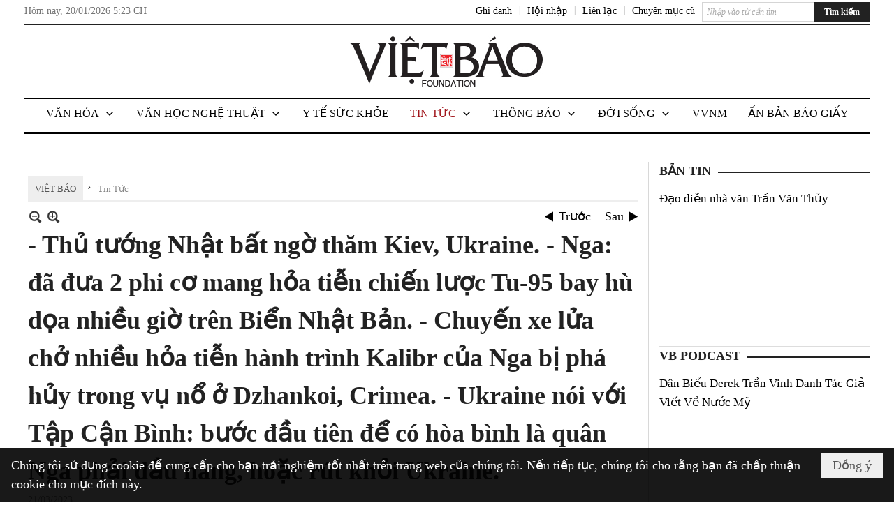

--- FILE ---
content_type: text/html; charset=utf-8
request_url: https://vietbao.com/p301409a315242/th
body_size: 43193
content:
<!DOCTYPE html><html lang="vi-VN" data-culture="vi-VN"><head><title>- Thủ tướng Nhật bất ngờ thăm Kiev, Ukraine. - Nga: đã đưa 2 phi cơ mang hỏa tiễn chiến lược Tu-95 bay hù dọa nhiều giờ trên Biển Nhật Bản. - Chuyến xe lửa chở nhiều hỏa tiễn hành trình Kalibr của Nga bị phá hủy trong vụ nổ ở Dzhankoi, Crimea. - Ukraine nói với Tập Cận Bình: bước đầu tiên để có hòa bình là quân Nga phải đầu hàng, hoặc rút khỏi Ukraine. - Tin Tức - Việt Báo Foundation – A Nonprofit 501 (c)(3) Organization</title><meta http-equiv="Content-Type" content="text/html; charset=utf-8" /><meta charset="utf-8" /><meta name="viewport" content="width=device-width, initial-scale=1.0, maximum-scale=5" /><meta name="format-detection" content="telephone=no" /><link href="https://vietbao.com/rss/301409/tin-tuc" rel="alternate" title="Việt Báo Foundation – A Nonprofit 501 (c)(3) Organization - Tin Tức [RSS]" type="application/rss+xml" /><meta itemscope itemtype="http://schema.org/Article" itemref="meta_publisher dltp_date dltp_name mt_entitypage dltp_image"/><meta id="mt_description" itemprop="description" content="Dự kiến tuần này (sau Thứ Tư), hay tuần sau, sẽ truy tố Trump. Đêm Thứ Hai, Trump viết lên mạng rằng theo các tin rò rỉ, đó có thể là những dòng chữ Trump viết ngoài song sắt nhà tù. Đại bồi thẩm đoàn New York điều tra về &quot;tiền bịt miệng&quot; của Donald Trump cho cô Stormy Daniels đã không đưa ra bản cáo trạng vào thứ Hai, nhưng dự kiến sẽ sớm có một bản cáo trạng, theo 3 nguồn tin nói với báo Politico."/><meta id="mt_entitypage" itemprop="mainEntityOfPage" content="/"/><meta property="og:type" content="article"/><meta property="og:site_name" content="Việt Báo Foundation – A Nonprofit 501 (c)(3) Organization"/><meta property="og:url" content="https://vietbao.com/a315242/th"/><meta itemprop="og:headline" content="- Thủ tướng Nhật bất ngờ thăm Kiev, Ukraine. - Nga: đã đưa 2 phi cơ mang hỏa tiễn chiến lược Tu-95 bay hù dọa nhiều giờ trên Biển Nhật Bản. - Chuyến xe lửa chở nhiều hỏa tiễn hành trình Kalibr của Nga bị phá hủy trong vụ nổ ở Dzhankoi, Crimea. - Ukraine nói với Tập Cận Bình: bước đầu tiên để có hòa bình là quân Nga phải đầu hàng, hoặc rút khỏi Ukraine."/><meta itemprop="og:description" content="Dự kiến tuần này (sau Thứ Tư), hay tuần sau, sẽ truy tố Trump. Đêm Thứ Hai, Trump viết lên mạng rằng theo các tin rò rỉ, đó có thể là những dòng chữ Trump viết ngoài song sắt nhà tù. Đại bồi thẩm đoàn New York điều tra về &quot;tiền bịt miệng&quot; của Donald Trump cho cô Stormy Daniels đã không đưa ra bản cáo trạng vào thứ Hai, nhưng dự kiến sẽ sớm có một bản cáo trạng, theo 3 nguồn tin nói với báo Politico."/><meta property="og:image" content="https://vietbao.com/images/file/W2P0jRYq2wgBACF9/w600/california-raine-storm-1.jpg"/><meta property="og:title" content="- Thủ tướng Nhật bất ngờ thăm Kiev, Ukraine. - Nga: đã đưa 2 phi cơ mang hỏa tiễn chiến lược Tu-95 bay hù dọa nhiều giờ trên Biển Nhật Bản. - Chuyến xe lửa chở nhiều hỏa tiễn hành trình Kalibr của Nga bị phá hủy trong vụ nổ ở Dzhankoi, Crimea. - Ukraine nói với Tập Cận Bình: bước đầu tiên để có hòa bình là quân Nga phải đầu hàng, hoặc rút khỏi Ukraine."/><meta property="og:description" content="Dự kiến tuần này (sau Thứ Tư), hay tuần sau, sẽ truy tố Trump. Đêm Thứ Hai, Trump viết lên mạng rằng theo các tin rò rỉ, đó có thể là những dòng chữ Trump viết ngoài song sắt nhà tù. Đại bồi thẩm đoàn New York điều tra về &quot;tiền bịt miệng&quot; của Donald Trump cho cô Stormy Daniels đã không đưa ra bản cáo trạng vào thứ Hai, nhưng dự kiến sẽ sớm có một bản cáo trạng, theo 3 nguồn tin nói với báo Politico."/><meta name="twitter:card" content="summary"/><meta name="twitter:url" content="https://vietbao.com/a315242/th"/><meta name="twitter:title" content="- Thủ tướng Nhật bất ngờ thăm Kiev, Ukraine. - Nga: đã đưa 2 phi cơ mang hỏa tiễn chiến lược Tu-95 bay hù dọa nhiều giờ trên Biển Nhật Bản. - Chuyến xe lửa chở nhiều hỏa tiễn hành trình Kalibr của Nga bị phá hủy trong vụ nổ ở Dzhankoi, Crimea. - Ukraine nói với Tập Cận Bình: bước đầu tiên để có hòa bình là quân Nga phải đầu hàng, hoặc rút khỏi Ukraine."/><meta name="twitter:description" content="Dự kiến tuần này (sau Thứ Tư), hay tuần sau, sẽ truy tố Trump. Đêm Thứ Hai, Trump viết lên mạng rằng theo các tin rò rỉ, đó có thể là những dòng chữ Trump viết ngoài song sắt nhà tù. Đại bồi thẩm đoàn New York điều tra về &quot;tiền bịt miệng&quot; của Donald Trump cho cô Stormy Daniels đã không đưa ra bản cáo trạng vào thứ Hai, nhưng dự kiến sẽ sớm có một bản cáo trạng, theo 3 nguồn tin nói với báo Politico."/><meta name="twitter:image" content="https://vietbao.com/images/file/W2P0jRYq2wgBACF9/w600/california-raine-storm-1.jpg"/><script type="text/javascript" src="https://vnvnspr.vnvn.net/cmd/vnvn_jobs?d=vietbao.com"></script><meta name="author" content="Việt Báo Foundation – A Nonprofit 501 (c)(3) Organization"/><meta name="keywords" content="vietnamese daily news tin tuc vietbao"/><meta name="description" content="Dự kiến tuần này (sau Thứ Tư), hay tuần sau, sẽ truy tố Trump. Đêm Thứ Hai, Trump viết lên mạng rằng theo các tin rò rỉ, đó có thể là những dòng chữ Trump viết ngoài song sắt nhà tù. Đại bồi thẩm đoàn New York điều tra về &quot;tiền bịt miệng&quot; của Donald Trump cho cô Stormy Daniels đã không đưa ra bản cáo trạng vào thứ Hai, nhưng dự kiến sẽ sớm có một bản cáo trạng, theo 3 nguồn tin nói với báo Politico."/><meta id="meta_author" itemprop="author" content="Dân Việt"/><meta property="og:author" content="Dân Việt"/><!-- Google tag (gtag.js) -->
<script async src="https://www.googletagmanager.com/gtag/js?id=G-W51ZMCQ1K2"></script>
<script>
  window.dataLayer = window.dataLayer || [];
  function gtag(){dataLayer.push(arguments);}
  gtag('js', new Date());

  gtag('config', 'G-W51ZMCQ1K2');
</script><link href="/content/themes/owner/vietbao_com/css/BQDeANWcLQflP2G2BU2WxtvZqLUFTZbG29motfx8n6KwMqtN.fcss" rel="preload" as="style"/><link href="/content/themes/owner/vietbao_com/css/AQAgADPDHXcz3TLr4d-LQPPfvuvh34tA89--6zPDHXcz3TLr.fcss" rel="preload" as="style"/><link href="/content/themes/owner/vietbao_com/css/DgArAxyO_5GfGmpyK8uFjrWYeb4ry4WOtZh5vtPbaFvTiVAm.fcss" rel="preload" as="style"/><link href="/content/themes/owner/vietbao_com/browser/AwBQACvhlYjpTt-fONop-OQf2YU42in45B_ZhXsQwLOIvDBp.fcss" rel="preload" as="style"/><link href="/content/themes/owner/vietbao_com/css/BQDeANWcLQflP2G2BU2WxtvZqLUFTZbG29motfx8n6KwMqtN.fcss" rel="stylesheet" type="text/css"/><link href="/content/themes/owner/vietbao_com/css/AQAgADPDHXcz3TLr4d-LQPPfvuvh34tA89--6zPDHXcz3TLr.fcss" rel="stylesheet" type="text/css"/><link href="/content/themes/owner/vietbao_com/css/DgArAxyO_5GfGmpyK8uFjrWYeb4ry4WOtZh5vtPbaFvTiVAm.fcss" rel="stylesheet" type="text/css"/><link href="/content/themes/owner/vietbao_com/browser/AwBQACvhlYjpTt-fONop-OQf2YU42in45B_ZhXsQwLOIvDBp.fcss" rel="stylesheet" type="text/css"/><noscript><link type="text/css" rel="stylesheet" href="/content/themes/owner/vietbao_com/css/AQAmAFK-ruuB0U3kTE4han0uQxpMTiFqfS5DGlK-ruuB0U3k.fcss"/></noscript><link rel="canonical" href="https://vietbao.com/a315242/th" /><link rel="icon" sizes="192x192" href="https://vietbao.com/images/file/NiW3mrsa2wgBAtwU/w200/app-mask-512.png"/><link rel="icon" sizes="128x128" href="https://vietbao.com/images/file/NiW3mrsa2wgBAtwU/w150/app-mask-512.png"/><link rel="apple-touch-icon" href="https://vietbao.com/images/file/NiW3mrsa2wgBAtwU/app-mask-512.png"/><link rel="apple-touch-icon" sizes="76x76" href="https://vietbao.com/images/file/NiW3mrsa2wgBAtwU/w100/app-mask-512.png"/><link rel="apple-touch-icon" sizes="120x120" href="https://vietbao.com/images/file/NiW3mrsa2wgBAtwU/w150/app-mask-512.png"/><link rel="apple-touch-icon" sizes="152x152" href="https://vietbao.com/images/file/NiW3mrsa2wgBAtwU/w200/app-mask-512.png"/><meta name="apple-mobile-web-app-title" content="Việt&#32;Báo&#32;Foundation"/><meta name="application-name" content="Việt&#32;Báo&#32;Foundation"/><link rel="shortcut icon" type="image/x-icon" href="https://vietbao.com/images/file/q-nMbFJ91wgBAmEn/favicon.png"/><script id="script_loader_init">document.cookie='fn_screen='+window.innerWidth+'x'+window.innerHeight+'; path=/';if(!$)var _$=[],_$$=[],$=function(f){_$.push(f)},js_loader=function(f){_$$.push(f)}</script><script type="text/javascript">(function(){var l=window.language,a={"message":"Thông báo","ok":"Đồng ý","cancel":"Hủy lệnh","close":"Đóng lại","enable_cookie":"Trình duyệt của bạn đã tắt cookie. Hãy chắc chắn rằng cookie được bật và thử lại.","":""};if(!l){l=window.language={}}for(var n in a){if(!l[n])l[n]=a[n]}})()</script><style type="text/css">
body {}
.show_inLarge { display: block;}
.show_inMobile { display: none;}
.searchMobile .nw_lym_content { padding-left: 10px;  padding-right: 10px;}
.pd_description {  padding-bottom: 0!important;}
.imgFull { width: 100%!important; height: auto!important;}
.vb_parentnews3 .pl_row_first .pl_author:after {
    color: #666;
    content: "";
    font-size: 13px;
    line-height: 100%;
    padding-left: 0;
    padding-right: 0;
}

/*#region TopMenuSub */
.vb_menuStyleSub  { text-align: center;}
.vb_menuStyleSub .nw_menu_horizontalsub .nw_menu_root { display: inline-block; width: 100%;}
.vb_menuStyleSub .nw_menu_horizontalsub { background: #fff; border-bottom: 0; padding-bottom: 0; height: 47px;}
	.vb_menuStyleSub .nw_menu_horizontalsub ul, .vb_menuStyleSub .nw_menu_horizontalsub li { list-style: none; outline-style: none; margin: 0; padding: 0; list-style-position: outside; }
	.vb_menuStyleSub .nw_menu_horizontalsub .liMenu { display: inline-block; float: none; }
		.vb_menuStyleSub .nw_menu_horizontalsub .liMenu .aMenu { text-align: left; display: block; background-color: #fff!important; height: 47px; text-transform: uppercase; color: #000; font-size: 16px; font-weight: 500; padding: 7px 15px 5px; }
		.vb_menuStyleSub .nw_menu_horizontalsub .liMenu .nw_menu_icon { display: block; float: left; margin: 4px 7px 0 -23px; width: 16px; height: 16px; background-repeat: no-repeat; background-position: center center; }

		.vb_menuStyleSub .nw_menu_horizontalsub .liMenu.liMenuOpen { z-index: 1000; }
		.vb_menuStyleSub .nw_menu_horizontalsub .liMenu.liMenuHover > .aMenu,
		.vb_menuStyleSub .nw_menu_horizontalsub .liMenu:hover > .aMenu,
		.vb_menuStyleSub .nw_menu_horizontalsub .liMenu.liMenuActive > .aMenu { color: #a1161c; background-color: #fff;}
		.vb_menuStyleSub .nw_menu_horizontalsub .liMenu.liMenuHasIcon > .aMenu { padding-left: 38px; }
		.vb_menuStyleSub .nw_menu_horizontalsub .liMenu.liMenuHasChild > .aMenu { padding-right: 38px; }

	.nw_menu_horizontalsub .ulMenu_0 > .liMenu > .ulMenu { border-top: 3px solid #000; overflow-x: hidden; overflow-y: auto;  -webkit-overflow-scrolling: touch; max-height: calc(100vh - 200px); --conversation-list-height: calc(100vh - 200px); --conversation-list-height-have-title-bar: calc(100vh - 200px); --update-btn-height: 0px; }
	.vb_menuStyleSub .nw_menu_horizontalsub .ulMenu_0>.liMenu>.ulMenu {display:none !important}
	.vb_menuStyleSub .nw_menu_horizontalsub .ulMenu_0 >.liMenu.liMenuHold > .ulMenu { display:none !important; } 
	.vb_menuStyleSub .nw_menu_horizontalsub .ulMenu_0 >.liMenu.liMenuHover > .ulMenu { display:flex !important; } 
	.vb_menuStyleSub .nw_menu_horizontalsub .ulMenu_0 { background: #fff; z-index: 900; }
		.vb_menuStyleSub .nw_menu_horizontalsub .ulMenu_0 > .liMenu > .ulMenu { min-height: 80px; background: #fff; padding: 20px; position: absolute; width: 100%; max-width: 1600px; margin: 0 auto; z-index: 5; top: 100%; left: 0; right: 0; display: none; -webkit-box-shadow: 0px 2px 5px rgba(0, 0, 0, 0.4); -moz-box-shadow: 0px 2px 5px rgba(0, 0, 0, 0.4); box-shadow: 0px 2px 5px rgba(0, 0, 0, 0.4); -webkit-box-sizing:border-box; -ms-box-sizing:border-box; box-sizing:border-box;}
		.vb_menuStyleSub .nw_menu_horizontalsub .ulMenu_0 > .liMenu.liMenuHold > .aMenu { color: #a1161c;}
		.vb_menuStyleSub .nw_menu_horizontalsub .ulMenu_0 > .liMenu.liMenuHold > .ulMenu { display: block; -nw-opacity: 1 !important; }
		.vb_menuStyleSub .nw_menu_horizontalsub .ulMenu_0 > .liMenu.liMenuHover > .ulMenu { z-index: 10; display: flex!important; display: -webkit-flex!important; flex-flow: row wrap; -webkit-flex-flow: row wrap; }

	.vb_menuStyleSub .nw_menu_horizontalsub .ulMenu .ulMenu .liMenu { position: relative; display: block; float: none; flex-grow: 1; -webkit-flex-grow: 1; vertical-align: top; }
	.vb_menuStyleSub .nw_menu_horizontalsub .ulMenu .ulMenu .liMenu {  width: 20%; max-width: 20%;}
		.vb_menuStyleSub .nw_menu_horizontalsub .ulMenu .ulMenu .liMenu .aMenu { background-color: #fff; padding-bottom: 6px; color: #000; font-size: 17px; text-transform: none; font-weight: 500;}
		.vb_menuStyleSub .nw_menu_horizontalsub .ulMenu .ulMenu .liMenu.liMenuHover > .aMenu,
		.vb_menuStyleSub .nw_menu_horizontalsub .ulMenu .ulMenu .liMenu:hover > .aMenu,
		.vb_menuStyleSub .nw_menu_horizontalsub .ulMenu .ulMenu .liMenu.liMenuActive > .aMenu { color: #a1161c;}

	.vb_menuStyleSub .nw_menu_horizontalsub .ulMenu .ulMenu_1 > .liMenu > .ulMenu,
	.vb_menuStyleSub .nw_menu_horizontalsub .ulMenu .ulMenu .ulMenu_2 > .liMenu > .ulMenu,
	.vb_menuStyleSub .nw_menu_horizontalsub .ulMenu .ulMenu .ulMenu .ulMenu_3 > .liMenu > .ulMenu { height: auto!important; top: 0!important; left: 0!important; min-width: 100%!important; max-width: 100%!important;}
	
	.vb_menuStyleSub .nw_menu_horizontalsub .ulMenu .ulMenu .ulMenu { background: #fff; display: block!important; position: relative!important; width: 100%; -webkit-box-shadow: none; -moz-box-shadow: none; box-shadow: none;}
		.vb_menuStyleSub .nw_menu_horizontalsub .ulMenu .ulMenu .ulMenu .liMenu { float: none; position: relative; width: 100%!important; min-width: 100%!important; max-width: 100%!important;}
			.vb_menuStyleSub .nw_menu_horizontalsub .ulMenu .ulMenu .ulMenu .liMenu .aMenu { background: #fff url(/images/file/MiihkKlC2ggBAjBf/icon1.png) 20px 17px no-repeat; color: #222; font-size: 15px; font-weight: 400; padding-top: 6px; padding-bottom: 6px; padding-left: 32px; border: 0;}
			.vb_menuStyleSub .nw_menu_horizontalsub .ulMenu .ulMenu .ulMenu .liMenu.liMenuHover > .aMenu,
			.vb_menuStyleSub .nw_menu_horizontalsub .ulMenu .ulMenu .ulMenu .liMenu:hover > .aMenu,
			.vb_menuStyleSub .nw_menu_horizontalsub .ulMenu .ulMenu .ulMenu .liMenu.liMenuActive > .aMenu { color: #a1161c; background-image: url(/images/file/4IM-kalC2ggBAkR2/icon1-hover.png);}
		
		.vb_menuStyleSub .nw_menu_horizontalsub .ulMenu .ulMenu .ulMenu  .ulMenu .liMenu .aMenu { background: #fff url(/images/file/XNWGZKtC2ggBAuMu/icon-submenu.png) 35px 14px no-repeat; color: #555; font-size: 13px; font-weight: 400; padding-top: 6px; padding-bottom: 6px; padding-left: 50px; }
		.vb_menuStyleSub .nw_menu_horizontalsub .ulMenu .ulMenu .ulMenu  .ulMenu .liMenu.liMenuHover > .aMenu,
			.vb_menuStyleSub .nw_menu_horizontalsub .ulMenu .ulMenu .ulMenu  .ulMenu .liMenu:hover > .aMenu,
			.vb_menuStyleSub .nw_menu_horizontalsub .ulMenu .ulMenu .ulMenu  .ulMenu .liMenu.liMenuActive > .aMenu { color: #a1161c; background-image: url(/images/file/9HtwZatC2ggBAmtM/icon-submenu-hover.png);}
		
	.vb_menuStyleSub .nw_menu_horizontalsub .nw_menu_text { display: block; overflow: hidden; padding-top: 2px; }
	.vb_menuStyleSub .nw_menu_horizontalsub .nw_menu_btn { background: url(/images/file/Fd6PmaJC2ggBAhAA/sprite-x.png) -16px -122px no-repeat; margin: 6px -23px 0 7px; width: 16px; height: 16px; display: block; float: right; }
	.vb_menuStyleSub .nw_menu_horizontalsub .ulMenu .ulMenu .nw_menu_btn { background: none; margin: 0; padding: 0; width: 0; height: 0; }
/*
	.vb_menuStyleSub .nw_menu_horizontalsub .ulMenu .ulMenu .ulMenu.ulMenuTopLeft { top: 100%; left: 0; }
	.vb_menuStyleSub .nw_menu_horizontalsub .ulMenu .ulMenu .ulMenu .ulMenu.ulMenuTopLeft { top: 100%; left: 0; }
	.vb_menuStyleSub .nw_menu_horizontalsub .ulMenu .ulMenu .ulMenu.ulMenuTopRight { top: 100%; right: 0; }
	.vb_menuStyleSub .nw_menu_horizontalsub .ulMenu .ulMenu .ulMenu .ulMenu.ulMenuTopRight { top: 100%; right: 0; }

	.vb_menuStyleSub .nw_menu_horizontalsub .ulMenu .ulMenu .ulMenu.ulMenuBottomLeft { top: 100%; left: 0; }
	.vb_menuStyleSub .nw_menu_horizontalsub .ulMenu .ulMenu .ulMenu .ulMenu.ulMenuBottomLeft { top: 100%; left: 0; }
	.vb_menuStyleSub .nw_menu_horizontalsub .ulMenu .ulMenu .ulMenu.ulMenuBottomRight { top: 100%; right: 0; }
	.vb_menuStyleSub .nw_menu_horizontalsub .ulMenu .ulMenu .ulMenu .ulMenu.ulMenuBottomRight { top: 100%; left: 0; }
*/
/*#endregion*/

.button, .button:visited { display: inline-block;}

.pd_description a, .pd_description a:visited, .pd_description a:active, .pd_description a:focus { color: #007bb7; }
.pd_description a:hover { color: #a1161c;}

/* .pd_description * { font-size: 24px;} */
.pl_brief { font-size: 20px;}

.pl_date, .pl_time, .pd_time, .pd_view, .pl_view { display: none!important;}
.nw_post_detail .pd_info .pd_date, .nw_post_detail .pd_info .pd_view { font-size: 14px;}
.vb_client_timer { font-size: 14px; padding: 2px 10px 0 0; color: #777;}
.nw_boxing .nw_boxing_title, .nw_menu_horizontal .liMenu .aMenu, .nw_menu_mobile .liMenu .aMenu, .nw_menu_mobile .liMenu .aMenu { text-transform: uppercase; }
.nw_menu_horizontal .ulMenu .ulMenu .liMenu .aMenu, .nw_menu_mobile .ulMenu .ulMenu .liMenu .aMenu, .nw_menu_mobile .ulMenu .ulMenu .liMenu .aMenu { text-transform: none;}

.div_menuRight .nw_boxing .nw_boxing_content .nw_boxing_padding { padding: 0;}

.div_userSeperator, .div_top_item { vertical-align: top;}
.vb_hotnewsSlide .pl_list .pl_row { border-bottom: 0;}
.vb_hotnewsSlide .ibox_effect_random .pl_row { padding: 0 !important;}
.ibox_effect_random .pl_row { padding: 0 !important;}
.div_tinmoi .pl_list .pl_row {border-bottom: 0;}

.pl_author { display: inline-block; margin-top: 0;}
.nw_image_caption { font-size: 15px !important;  color: #777;}
.nw_zoomcontent.normal { font-size: 20px;}
.pl_author {  vertical-align: top !important;}
.ibox_effect { overflow: hidden; width: 100% !important;}
.vb_parentnews2 .pl_list .pl_thumbnail_border, .vb_parentnews2 .pl_list .pl_thumbnail_border a, .vb_parentnews2 .pl_list .pl_thumbnail_border a img { height: auto!important;}
.nff .nff_note { font-size: 14px!important;}
.nw_post_detail .pd_upost_user > div {  font-size: 16px!important;}
.nw_post_detail .pd_header { border-bottom: 1px solid #ccc;}
.top_related  { border-top: 2px dashed #ccc; margin-top: 25px; padding-top: 15px;}
.top_related > li { font-size: 15px!important; padding-bottom: 5px;}

.div_ykien { background: #ccc; padding: 10px;}
.div_ykien .nw_boxing .nw_boxing_title,
.div_ykien .nw_boxing .nw_boxing_content,
.div_ykien .nw_lym_content { background-color: #eee;}
.div_ykien .nw_boxing .nw_boxing_title a { color: #115df5;}
.div_ykien .nw_boxing .nw_boxing_content { border-color: #115df5;}

.div_title_small .pl_list .pl_title h2 { font-size: 17px;}
/* .div_right_column .nw_box_list_brief .pl_thumbnail { margin: 5px 0;} */

.div_column {  { height: 100%; width: 100%; display: flex; display: -webkit-flex; flex-flow: row wrap; -webkit-flex-flow: row wrap;  border: 0!important;}}
.div_left_column, .div_right_column { flex-grow: 1; -webkit-flex-grow: 1; vertical-align: top; }
.div_left_column { width: 100%; padding-right: 327px;  margin-right: -327px;}
.div_right_column { width: 318px; padding-left: 13px; border-left: 3px double #d8d8d8;}
.div_right_column .nw_lym_content { padding-left: 0; padding-right: 0;}

.top_related {display: none!important;}

.div_logo1.col-no-padding .nw_lym_content { padding-left: 10px; padding-right: 10px;}
.div_scroll_top .off_scroll { display: none;}

.vb_boxnews .pl_thumbnail,
.vb_parentnews7 .pl_thumbnail {
    margin: 10px 10px 10px 0!important;
}
.nw_author_list .nw_author_alphabet a { font-size: 24px;}
.nw_author_search { padding: 10px 110px 10px 10px; -webkit-box-sizing:border-box; -ms-box-sizing:border-box; box-sizing:border-box;}
.nw_author_search .nw_author_search_btn {  margin-right: -100px;  width: 100px; min-height: 29px;}

.paddingLi li { padding-bottom: 20px;}


.vb_fullIMG .pl_thumbnail { margin: 0 0 10px 0;}
.vb_fullIMG .pl_brief { display: block!important;}
.vb_fullIMG .pl_thumbnail { float: none; margin: 5px 0; display: block!important;}
/* .vb_fullIMG .pl_row_first .pl_thumbnail_border { border: 0; padding: 0;} */
.vb_fullIMG .pl_thumbnail_border, 
.vb_fullIMG .pl_thumbnail_border a,
.vb_fullIMG .pl_thumbnail_border a img { display: block!important; width: 100%!important; height: auto;}

.nw_boxTitle {
    background-color: #fff;
    color: #222;
    font-weight: 600;
    font-size: 18px;
    padding: 0 10px 0 0;
    display: inline-block;
	text-transform: uppercase;
}
.nw_boxTitle a { color: #222;}
.nw_boxContent {
    background-color: #fff;
    border-top: 2px solid #222;
    padding-top: 13px;
    margin-top: -13px;
}

@media (max-width: 1230px) {
.div_paddingLR .nw_lym_content { padding-left: 15px; padding-right: 15px;}
}

@media (min-width: 728px) {
.show_inLarge { display: block;}
.show_inMobile { display: none;}
}
@media (max-width: 727px) {
.show_inLarge { display: none;}
.show_inMobile { display: block;}
}
@media screen and (min-width: 1px) and (max-width: 990px) {
.div2Columns { width: 100%;}
}
@media (max-width: 990px) {
.OFF_inMobile { display: none;}
.div_column { height: 100%; width: 100%; display: block; }
.div_left_column, .div_right_column { flex-grow: 1; -webkit-flex-grow: 1; vertical-align: top; width: 100%!important; }
.div_left_column { width: 100%!important; padding-right: 0!important;  margin-right: 0!important;}
.div_right_column { width: 100%!important; padding: 10px!important; border: 0!important;}
/* .div_right_column .nw_box_list_brief .pl_thumbnail {  margin: 5px 10px 0 0;} */
.ibox_effect { overflow: hidden; height: auto!important; }
.vb_parentnews3 .nw_box_list_brief .pl_row_first .pl_thumbnail { margin: 5px 10px 0 0;}

}
@media (min-width: 640px) {
.div_img_repons_120 .pl_thumbnail_border a, .div_img_repons_120 .pl_thumbnail_border a img { height: auto!important; width: 120px!important;}
.div_img_repons_240 .pl_thumbnail_border a, .div_img_repons_240 .pl_thumbnail_border a img { height: auto!important; width: 240px!important;}
}
@media (max-width: 639px) {
/* .pd_description * { font-size: 24px!important;} */
.pl_brief { font-size: 20px;}

.vb_parentnews1 .nw_box_list_brief .pl_row_first .pl_thumbnail,
.nw_box_list_brief .pl_thumbnail, .nw_post_list_brief .pl_thumbnail,
.vb_parentnews1 .pl_row_first .nw_box_list_brief .pl_thumbnail,
.vb_parentnews2 .pl_row_first .nw_box_list_brief .pl_thumbnail,
.vb_parentnews3 .pl_row_first .nw_box_list_brief .pl_thumbnail,
.vb_parentnews1 .pl_row_first .nw_post_list_brief .pl_thumbnail,
.vb_parentnews2 .pl_row_first .nw_post_list_brief .pl_thumbnail,
.vb_parentnews3 .pl_row_first .nw_post_list_brief .pl_thumbnail {  float: none; margin: 5px 0;}

.vb_parentnews1 .nw_box_list_brief .pl_thumbnail,
.vb_parentnews2 .nw_box_list_brief .pl_thumbnail,
.vb_parentnews3 .nw_box_list_brief .pl_thumbnail,
.vb_parentnews1 .nw_post_list_brief .pl_thumbnail,
.vb_parentnews2 .nw_post_list_brief .pl_thumbnail,
.vb_parentnews3 .nw_post_list_brief .pl_thumbnail {  float: left; margin: 5px 10px 0 0;}
.pl_list .pl_thumbnail_border a,
.pl_list .pl_thumbnail_border a img { width: 100%!important; height: auto!important;}
.div_top_item { padding: 0;}
.pl_list .pl_thumbnail_border a { display: inline-block;}
.pl_list .pl_thumbnail_border a, .pl_list .pl_thumbnail_border a img,
.div_img_repons_120 .pl_thumbnail_border a, .div_img_repons_120 .pl_thumbnail_border a img,
.div_img_repons_240 .pl_thumbnail_border a, .div_img_repons_240 .pl_thumbnail_border a img { max-width: 100%!important; height: auto!important; width: auto!important;}
.pl_list .pl_thumbnail_border { text-align: center;}

.nw_author_list .nw_author_ul li { float: none!important; width: 100%!important;}
.vb_client_timer.off_mobile { display: none!important;}

}
@media (max-width: 320px) {
.off_mobile { display: none;}
}
@media only screen and (min-device-width: 100px) and (max-device-width: 5000px) and (orientation:portrait) and (-webkit-min-device-pixel-ratio: 2) {
  .region_member, .div_top_item, .region_member .div_show_large { margin-top: 0!important; vertical-align: top;}
}
@media only screen and (min-device-width: 100px) and (max-device-width: 5000px) and (orientation:landscape) and (-webkit-min-device-pixel-ratio: 2) {
  .region_member, .div_top_item, .region_member .div_show_large { margin-top: 0!important; vertical-align: top;}
}
	.visible-mobile{display:none !important}
	.visible-tablet{display:none !important}
	.visible-classic{display:none !important}
</style><style type="text/css" media="all">.nw_pagepost_hascontent_visible{display:block}.nw_pagepost_hascontent_hidden{display:none}</style></head><body class="lang_vi  css_device_Modern"><div id="meta_publisher" itemprop="publisher" itemscope itemtype="https://schema.org/Organization"><div itemprop="logo" itemscope itemtype="https://schema.org/ImageObject"><meta itemprop="url" content="http://vb.trungtam.net/images/file/DcUXEIsU2wgBAPQD/vietbao-logo-295-x75.jpg"/><meta itemprop="width" content="295"/><meta itemprop="height" content="75"/></div><meta itemprop="name" content="Việt&#32;Báo&#32;Foundation&#32;–&#32;A&#32;Nonprofit&#32;501&#32;(c)(3)&#32;Organization"/><meta itemprop="url" content="http://vb.trungtam.net/"/></div><div class="bg_body_head"><div></div></div><div class="bg_body"><div id="nw_root" class="nw_root"><div class="nw_lym_area nw_lym_container"><div class="nw_lym_row" data-name="Dòng" id="nwwg_5" data-wid="5"><div class="nw_lym_content"><div class="nw_widget" data-name="DFP" id="nwwg_5619" data-wid="5619"><script type="text/javascript" src="https://securepubads.g.doubleclick.net/tag/js/gpt.js" async=""></script><script type="text/javascript">var googletag = googletag || {};googletag.cmd = googletag.cmd || []; googletag.cmd.push(function() {googletag.defineSlot('/5464244/336x280', [[300, 250], [336, 280]], 'div-gpt-ad-1541014537025-0').addService(googletag.pubads()); googletag.defineSlot('/5464244/VB72890TOP', ['fluid', [320, 40], [728, 90]], 'div-gpt-ad-1579063274712-0').addService(googletag.pubads()); googletag.defineSlot('/5464244/VB72890MIDDLE', [728, 90], 'div-gpt-ad-1579063638576-0').addService(googletag.pubads()); googletag.defineSlot('/5464244/VB300250RIGHTTOP', [300, 250], 'div-gpt-ad-1579063606524-0').addService(googletag.companionAds()).addService(googletag.pubads()); googletag.defineSlot('/5464244/VBARTICLEDETAIL', [[728, 90],[300, 600]], 'div-gpt-ad-1579063719434-0').addService(googletag.companionAds()).addService(googletag.pubads()); googletag.defineSlot('/5464244/VB300250RIGHTMIDDLE', [300, 250], 'div-gpt-ad-1580344301137-0').addService(googletag.companionAds()).addService(googletag.pubads()); googletag.defineSlot('/5464244/VB300250RIGHTBOTTOM', [300, 250], 'div-gpt-ad-1582515392978-0').addService(googletag.companionAds()).addService(googletag.pubads()); googletag.defineSlot('/5464244/VB300600RIGHT', [300, 600], 'div-gpt-ad-1593398914201-0').addService(googletag.pubads()); googletag.defineSlot('/5464244/ARTICLEDETAILCENTER', [[728, 90],[300, 600]], 'div-gpt-ad-1596509203744-0').addService(googletag.pubads()); googletag.defineSlot('/5464244/VBRIGHT300X750', [300, 750], 'div-gpt-ad-1638233169707-0').addService(googletag.pubads()); googletag.defineSlot('/5464244/VIETBAO1070x250', [1180, 250], 'div-gpt-ad-1641525438150-0').addService(googletag.pubads()); googletag.defineSlot('/5464244/VB300x250MOBILETOP', [300, 250], 'div-gpt-ad-1621249569839-0').addService(googletag.pubads()); googletag.pubads().enableSingleRequest(); googletag.pubads().collapseEmptyDivs(); googletag.pubads().enableVideoAds(); googletag.companionAds().setRefreshUnfilledSlots(true); googletag.enableServices()}); </script></div><div class="clear"></div></div></div><div class="nw_lym_row slideInDown_menu" data-name="ScrolTop" id="myScrollFixed" data-wid="5246"><div class="nw_lym_area"><div class="nw_lym_row" data-name="Row" id="nwwg_5247" data-wid="5247"><div class="nw_lym_content"><div class="clear"></div></div></div><div class="nw_lym_row div_top&#32;col-no-padding" data-name="region_top" id="nwwg_5250" data-wid="5250"><div class="nw_lym_area"><div class="nw_lym_row region_maxwidth2&#32;region_top" style="position:&#32;relative;&#32;padding-top:&#32;3px;&#32;padding-bottom:&#32;3px;" data-name="region_maxwidth" id="nwwg_5251" data-wid="5251"><div class="nw_lym_area"><div class="nw_lym_row" data-name="Row" id="nwwg_5252" data-wid="5252"><div class="nw_lym_area"><div class="nw_lym_row" data-name="Row" id="nwwg_5594" data-wid="5594"><div class="nw_lym_content"><div class="nw_widget vb_client_timer&#32;off_mobile" style="float:&#32;left;" data-name="CLIENT&#32;TIMER" id="nwwg_5254" data-wid="5254"><div class="nw_boxing_padding nw_adspot nw_ver_adspotgroup" id="adspotgroup_id__5254"><div class="nw_ver_adspotgroup_h"><div id="adspot_id__368"><div data-load="1"><div>Hôm nay, <span id="vb_timenow">&nbsp;</span></div><script type="text/javascript">
$(function(){
	var f = function(){
		var d = new Date();
		$('#vb_timenow').text(Globalize.format(d, "g"));
	};
	f();
})
</script></div><div class="clear"></div></div></div></div></div><div class="nw_widget show_inLarge" style="float:&#32;right;&#32;margin-left:&#32;10px;" data-name="SEARCH" id="nwwg_5863" data-wid="5863"><div class="nw_boxing_padding"><div class="nw_search"><form action="/search" method="get"><input type="hidden" value="L3AzMDE0MDlhMzE1MjQyL3Ro" name="r" /><input name="k" maxlength="48" class="textbox nw_search_txt" type="text" placeholder="Nhập vào từ cần tìm" /><input class="button nw_search_btn" type="submit" value="Tìm kiếm" /><div class="clear"></div></form></div></div></div><div class="nw_widget" style="float:&#32;right;&#32;font-size:&#32;14px;&#32;padding:&#32;0;&#32;margin-top:&#32;2px;" data-name="CONTACT&#32;TOP" id="nwwg_5256" data-wid="5256"><div class="nw_boxing_padding nw_adspot nw_ver_adspotgroup" id="adspotgroup_id__5256"><div class="nw_ver_adspotgroup_h"><div id="adspot_id__369"><div class="nw_async noscript" data-type="adspot" data-src="/banner/369/638107301615346436/635230020230327001"><noscript><iframe class="adspot_iframe" src="/banner/369/638107301615346436/635230020230327001" style="border:0"></iframe></noscript></div><div class="clear"></div></div></div></div></div><div class="nw_widget region_member" style="float:&#32;right;&#32;margin-top:&#32;2px;" data-name="LOGIN&#32;-&#32;REGISTER" id="nwwg_5257" data-wid="5257"><div class="div_show_large"><span class="div_top_item"><a href="/user/register/L3AzMDE0MDlhMzE1MjQyL3Ro" target="_self">Ghi danh</a></span><span class="div_userSeperator">|</span><span class="div_top_item"><a href="/login/L3AzMDE0MDlhMzE1MjQyL3Ro" target="_self">Hội nhập</a></span></div><div class="div_show_small"><span class="div_top_item"><a href="/user/register/L3AzMDE0MDlhMzE1MjQyL3Ro" target="_self"><img src="/images/site/blank.png" style="float: none; clear: both; margin: 2px auto 0 auto;" data-info="16,16" alt="Ghi danh" title="Ghi danh" width="16" height="16" class="imglazy" data-original="/images/file/SHskcFJ91wgBAncl/icon-register.png"/><noscript><img src="/images/file/SHskcFJ91wgBAncl/icon-register.png" style="float: none; clear: both; margin: 2px auto 0 auto;" data-info="16,16" alt="Ghi danh" title="Ghi danh" width="16" height="16"/></noscript></a></span><span class="div_userSeperator">|</span><span class="div_top_item"><a href="/login/L3AzMDE0MDlhMzE1MjQyL3Ro" target="_self"><img src="/images/site/blank.png" style="float: none; clear: both; margin: 2px auto 0 auto;" data-info="16,16" alt="Hội nhập" title="Hội nhập" width="16" height="16" class="imglazy" data-original="/images/file/oeJpblJ91wgBAlJK/icon-login.png"/><noscript><img src="/images/file/oeJpblJ91wgBAlJK/icon-login.png" style="float: none; clear: both; margin: 2px auto 0 auto;" data-info="16,16" alt="Hội nhập" title="Hội nhập" width="16" height="16"/></noscript></a></span></div></div><div class="clear"></div></div></div><div class="clear"></div></div><div class="clear"></div></div><div class="nw_lym_row region_search&#32;search_overlay" data-name="region_search" id="search_myOverlay" data-wid="5253"><div class="nw_lym_area"><div class="nw_lym_row" data-name="Row" id="nwwg_5258" data-wid="5258"><div class="nw_lym_content"><div class="clear"></div></div></div><div class="clear"></div></div><div class="clear"></div></div><div class="clear"></div></div><div class="clear"></div></div><div class="clear"></div></div><div class="clear"></div></div><div class="nw_lym_row show_in_pc" data-name="show_in_pc" id="nwwg_5249" data-wid="5249"><div class="nw_lym_area"><div class="nw_lym_row region_maxwidth&#32;col-no-padding&#32;div_logo1" style="padding-top:&#32;10px;&#32;padding-bottom:&#32;10px;" data-name="LOGO" id="nwwg_5263" data-wid="5263"><div class="nw_lym_area"><div class="nw_lym_row" data-name="Row" id="nwwg_5265" data-wid="5265"><div class="nw_lym_content"><div class="nw_widget" data-name="LOGO&#32;VHNT" id="nwwg_5266" data-wid="5266"><div class="nw_boxing_padding nw_adspot nw_ver_adspotgroup" id="adspotgroup_id__5266"><div class="nw_ver_adspotgroup_h"><div id="adspot_id__366"><div data-load="1"><a href="/" title="Việt Báo Foundation – A Nonprofit 501 (c)(3) Organization" target="_self"><img src="/images/file/DD0_ieMz2wgBALVt/vietbao-logo-300x75.jpg" style="float: none; clear: both; margin: 5px auto; border-width: 0px; width: 300px; display: block;" data-info="300,75" width="300" height="75" alt="Việt Báo Foundation – A Nonprofit 501 (c)(3) Organization" title="Việt Báo Foundation – A Nonprofit 501 (c)(3) Organization" class="nw-img-responsive" /></a></div><div class="clear"></div></div></div></div></div><div class="clear"></div></div></div><div class="clear"></div></div><div class="clear"></div></div><div class="nw_lym_row col-no-padding" data-name="region_menu" id="nwwg_5264" data-wid="5264"><div class="nw_lym_area"><div class="nw_lym_row region_maxwidth2&#32;region_menu" data-name="region_maxwidth" id="nwwg_5267" data-wid="5267"><div class="nw_lym_area"><div class="nw_lym_row" data-name="Row" id="nwwg_5269" data-wid="5269"><div class="nw_lym_content"><div class="nw_widget vb_menuStyleSub" data-name="TOP&#32;MENU" id="nwwg_5268" data-wid="5268"><div class="nw_menu_horizontalsub nw_menu_popup"><div class="nw_boxing_padding nw_menu_container nw_menu_root"><ul class="ulMenu ulMenu_0"><li class="liMenu liMenuFirst liMenuHasChild"><a tabindex="0" class="aMenu" href="/p301408/van-hoa" title="Văn Hóa" role="button" aria-expanded="false" id="p1zD0MIIkCsR"><span class="nw_menu_btn"></span><span class="nw_menu_text">Văn Hóa</span></a><ul class="ulMenu ulMenu_1" aria-hidden="true" aria-labelledby="p1zD0MIIkCsR"><li class="liMenu liMenuFirst"><a tabindex="-1" class="aMenu" href="/p301418/diem-sach" title="Điểm Sách"><span class="nw_menu_text">Điểm Sách</span></a></li><li class="liMenu"><a tabindex="-1" class="aMenu" href="/p301419/van-nghe" title="Văn Nghệ"><span class="nw_menu_text">Văn Nghệ</span></a></li><li class="liMenu"><a tabindex="-1" class="aMenu" href="/p301420/van-hoc" title="Văn Học"><span class="nw_menu_text">Văn Học</span></a></li><li class="liMenu"><a tabindex="-1" class="aMenu" href="/p301421/kien-truc" title="Kiến Trúc"><span class="nw_menu_text">Kiến Trúc</span></a></li><li class="liMenu liMenuLast"><a tabindex="-1" class="aMenu" href="/p301422/ton-giao" title="Tôn Giáo"><span class="nw_menu_text">Tôn Giáo</span></a></li></ul></li><li class="liMenu liMenuHasChild"><a tabindex="0" class="aMenu" href="/p301404/van-hoc-nghe-thuat" title="Văn Học Nghệ Thuật" role="button" aria-expanded="false" id="sCw0vt0AxgJd"><span class="nw_menu_btn"></span><span class="nw_menu_text">Văn Học Nghệ Thuật</span></a><ul class="ulMenu ulMenu_1" aria-hidden="true" aria-labelledby="sCw0vt0AxgJd"><li class="liMenu liMenuFirst"><a tabindex="-1" class="aMenu" href="/p301417/van-hoa-nghe-thuat" title="Văn Hóa – Nghệ Thuật"><span class="nw_menu_text">Văn Hóa – Nghệ Thuật</span></a></li><li class="liMenu"><a tabindex="-1" class="aMenu" href="/p301414/truyen-ky" title="Truyện / Ký"><span class="nw_menu_text">Truyện / Ký</span></a></li><li class="liMenu"><a tabindex="-1" class="aMenu" href="/p301416/hoi-hoa" title="Hội Họa"><span class="nw_menu_text">Hội Họa</span></a></li><li class="liMenu"><a tabindex="-1" class="aMenu" href="/p301415/tho" title="Thơ"><span class="nw_menu_text">Thơ</span></a></li><li class="liMenu liMenuLast liMenuHasIcon"><a tabindex="-1" class="aMenu" href="/p316377/ba-dieu-bon-chuyen" title="Ba Điều Bốn Chuyện"><span class="nw_menu_icon" style="background-image:url(/images/file/5gnxURUB3AgBAEEV/w16/3-dieu-4-chuyen-logo.jpg);width:16px;height:16px"></span><span class="nw_menu_text">Ba Điều Bốn Chuyện</span></a></li></ul></li><li class="liMenu"><a tabindex="0" class="aMenu" href="/p319376/y-te-suc-khoe" title="Y Tế Sức Khỏe"><span class="nw_menu_text">Y Tế Sức Khỏe</span></a></li><li class="liMenu liMenuHasChild liMenuActive liMenuHold"><a tabindex="0" class="aMenu" href="/p301409/tin-tuc" title="Tin Tức" role="button" aria-expanded="false" id="jUNgsTn1JMA0"><span class="nw_menu_btn"></span><span class="nw_menu_text">Tin Tức</span></a><ul class="ulMenu ulMenu_1" aria-hidden="true" aria-labelledby="jUNgsTn1JMA0"><li class="liMenu liMenuFirst"><a tabindex="-1" class="aMenu" href="/p321826/50-nam" title="50 Năm Nhìn Lại"><span class="nw_menu_text">50 Năm Nhìn Lại</span></a></li><li class="liMenu"><a tabindex="-1" class="aMenu" href="/p318779/bau-cu-2024" title="Bầu Cử 2024"><span class="nw_menu_text">Bầu Cử 2024</span></a></li><li class="liMenu"><a tabindex="-1" class="aMenu" href="/p112/binh-luan" title="Bình Luận"><span class="nw_menu_text">Bình Luận</span></a></li><li class="liMenu"><a tabindex="-1" class="aMenu" href="/p113/cong-dong" title="Cộng Đồng"><span class="nw_menu_text">Cộng Đồng</span></a></li><li class="liMenu"><a tabindex="-1" class="aMenu" href="/p302257/covid-19" title="COVID-19"><span class="nw_menu_text">COVID-19</span></a></li><li class="liMenu"><a tabindex="-1" class="aMenu" href="/p236582/cuoi-tuan-lich-sinh-hoat-cong-dong" title="Cuối Tuần"><span class="nw_menu_text">Cuối Tuần</span></a></li><li class="liMenu"><a tabindex="-1" class="aMenu" href="/p126/cuoi-tuan" title="Đây đó"><span class="nw_menu_text">Đây đó</span></a></li><li class="liMenu"><a tabindex="-1" class="aMenu" href="/p127/dia-oc" title="Địa Ốc"><span class="nw_menu_text">Địa Ốc</span></a></li><li class="liMenu"><a tabindex="-1" class="aMenu" href="/p128/gia-dinh" title="Gia Đình"><span class="nw_menu_text">Gia Đình</span></a></li><li class="liMenu"><a tabindex="-1" class="aMenu" href="/p255954/hinh-trong-ngay" title="Hình trong ngày"><span class="nw_menu_text">Hình trong ngày</span></a></li><li class="liMenu"><a tabindex="-1" class="aMenu" href="/p114/hoa-ky-ngay-nay" title="Hoa Kỳ Ngày Nay"><span class="nw_menu_text">Hoa Kỳ Ngày Nay</span></a></li><li class="liMenu"><a tabindex="-1" class="aMenu" href="/p116/kinh-te-tai-chanh" title="Kinh Tế - Tài Chánh"><span class="nw_menu_text">Kinh Tế - Tài Chánh</span></a></li><li class="liMenu"><a tabindex="-1" class="aMenu" href="/p129/nguoi-viet-dat-my" title="Nguời Việt Đất Mỹ"><span class="nw_menu_text">Nguời Việt Đất Mỹ</span></a></li><li class="liMenu"><a tabindex="-1" class="aMenu" href="/p117/suc-khoe" title="Sức Khỏe"><span class="nw_menu_text">Sức Khỏe</span></a></li><li class="liMenu"><a tabindex="-1" class="aMenu" href="/p119/the-gioi" title="Thế Giới"><span class="nw_menu_text">Thế Giới</span></a></li><li class="liMenu"><a tabindex="-1" class="aMenu" href="/p131/thieu-nhi" title="Thiếu Nhi"><span class="nw_menu_text">Thiếu Nhi</span></a></li><li class="liMenu"><a tabindex="-1" class="aMenu" href="/p226674/thong-bao-dac-biet" title="Thông Báo Đặc Biệt"><span class="nw_menu_text">Thông Báo Đặc Biệt</span></a></li><li class="liMenu"><a tabindex="-1" class="aMenu" href="/p137/thong-tin-doi-song" title="Thông Tin - Đời Sống"><span class="nw_menu_text">Thông Tin - Đời Sống</span></a></li><li class="liMenu"><a tabindex="-1" class="aMenu" href="/p121/thu-sai-gon" title="Thư Sài Gòn"><span class="nw_menu_text">Thư Sài Gòn</span></a></li><li class="liMenu"><a tabindex="-1" class="aMenu" href="/p226937/tin-cong-nghe" title="Tin Công Nghệ"><span class="nw_menu_text">Tin Công Nghệ</span></a></li><li class="liMenu"><a tabindex="-1" class="aMenu" href="/p122/tin-trong-ngay" title="Tin Trong Ngày"><span class="nw_menu_text">Tin Trong Ngày</span></a></li><li class="liMenu"><a tabindex="-1" class="aMenu" href="/p139/van-hoc-nghe-thuat" title="Văn Học Nghệ Thuật"><span class="nw_menu_text">Văn Học Nghệ Thuật</span></a></li><li class="liMenu"><a tabindex="-1" class="aMenu" href="/p124/viet-nam" title="Việt Nam"><span class="nw_menu_text">Việt Nam</span></a></li><li class="liMenu"><a tabindex="-1" class="aMenu" href="/p140/xe-hoi" title="Xe Hơi"><span class="nw_menu_text">Xe Hơi</span></a></li><li class="liMenu"><a tabindex="-1" class="aMenu" href="/p302901/quan-diem" title="Quan Điểm"><span class="nw_menu_text">Quan Điểm</span></a></li><li class="liMenu"><a tabindex="-1" class="aMenu" href="/p316025/song-ngu" title="Song Ngữ"><span class="nw_menu_text">Song Ngữ</span></a></li><li class="liMenu liMenuLast"><a tabindex="-1" class="aMenu" href="/p321329/vb-podcasts" title="VB Podcasts"><span class="nw_menu_text">VB Podcasts</span></a></li></ul></li><li class="liMenu liMenuHasChild"><a tabindex="0" class="aMenu" href="/p301410/thong-bao" title="Thông Báo" role="button" aria-expanded="false" id="9miRjA8Uy6oy"><span class="nw_menu_btn"></span><span class="nw_menu_text">Thông Báo</span></a><ul class="ulMenu ulMenu_1" aria-hidden="true" aria-labelledby="9miRjA8Uy6oy"><li class="liMenu liMenuFirst liMenuHasChild"><a tabindex="-1" class="aMenu" href="/p301430/phan-uu" title="Phân Ưu" role="button" aria-expanded="false" id="JCFtEE7zUpBO"><span class="nw_menu_btn"></span><span class="nw_menu_text">Phân Ưu</span></a><ul class="ulMenu ulMenu_2" aria-hidden="true" aria-labelledby="JCFtEE7zUpBO"><li class="liMenu liMenuFirst liMenuLast"><a tabindex="-1" class="aMenu" href="/p312368/nhac-si-cung-tien" title="Nhạc sĩ Cung Tiến"><span class="nw_menu_text">Nhạc sĩ Cung Tiến</span></a></li></ul></li><li class="liMenu"><a tabindex="-1" class="aMenu" href="/p301431/cao-pho" title="Cáo Phó"><span class="nw_menu_text">Cáo Phó</span></a></li><li class="liMenu"><a tabindex="-1" class="aMenu" href="/p302304/tb-cong-dong" title="TB Cộng Đồng"><span class="nw_menu_text">TB Cộng Đồng</span></a></li><li class="liMenu liMenuLast"><a tabindex="-1" class="aMenu" href="/p312908/cam-ta" title="Cảm Tạ"><span class="nw_menu_text">Cảm Tạ</span></a></li></ul></li><li class="liMenu liMenuHasChild"><a tabindex="0" class="aMenu" href="/p301411/doi-song" title="Đời Sống" role="button" aria-expanded="false" id="950LXRqrqXlQ"><span class="nw_menu_btn"></span><span class="nw_menu_text">Đời Sống</span></a><ul class="ulMenu ulMenu_1" aria-hidden="true" aria-labelledby="950LXRqrqXlQ"><li class="liMenu liMenuFirst"><a tabindex="-1" class="aMenu" href="/p301432/tham-my" title="Thẩm Mỹ"><span class="nw_menu_text">Thẩm Mỹ</span></a></li><li class="liMenu"><a tabindex="-1" class="aMenu" href="/p301433/suc-khoe" title="Sức Khỏe"><span class="nw_menu_text">Sức Khỏe</span></a></li><li class="liMenu"><a tabindex="-1" class="aMenu" href="/p301434/giai-tri" title="Giải Trí"><span class="nw_menu_text">Giải Trí</span></a></li><li class="liMenu"><a tabindex="-1" class="aMenu" href="/p301435/am-thuc" title="Ẩm Thực"><span class="nw_menu_text">Ẩm Thực</span></a></li><li class="liMenu liMenuLast"><a tabindex="-1" class="aMenu" href="/p319609/doi-song" title="Đời Sống"><span class="nw_menu_text">Đời Sống</span></a></li></ul></li><li class="liMenu"><a tabindex="0" class="aMenu" href="https://vvnm.vietbao.com" target="_blank" title="VVNM"><span class="nw_menu_text">VVNM</span></a></li><li class="liMenu liMenuLast"><a tabindex="0" class="aMenu" href="/p316344/an-ban-bao-giay" title="Ấn Bản Báo Giấy"><span class="nw_menu_text">Ấn Bản Báo Giấy</span></a></li></ul><div class="clear"></div></div></div></div><div class="clear"></div></div></div><div class="clear"></div></div><div class="clear"></div></div><div class="clear"></div></div><div class="clear"></div></div><div class="clear"></div></div><div class="clear"></div></div><div class="nw_lym_row show_in_mobile&#32;col-no-padding" data-name="show_in_mobile" id="nwwg_5248" data-wid="5248"><div class="nw_lym_area"><div class="nw_lym_row" style="padding-left:&#32;10px;&#32;padding-right:&#32;10px;" data-name="Row" id="nwwg_5270" data-wid="5270"><div class="nw_lym_content"><div class="clear"></div></div></div><div class="nw_lym_row region_menu" style="padding-left:&#32;10px;&#32;padding-right:&#32;10px;" data-name="Row" id="nwwg_6066" data-wid="6066"><div class="nw_lym_area"><div class="nw_lym_row" data-name="Row" id="nwwg_6069" data-wid="6069"><div class="nw_lym_area"><div class="nw_lym_col col-lg-6" data-name="Zone" id="nwwg_6079" data-wid="6079"><div class="nw_lym_content"><div class="nw_widget" data-name="LOGO&#32;VHNT" id="nwwg_6072" data-wid="6072"><div class="nw_boxing_padding nw_adspot nw_ver_adspotgroup" id="adspotgroup_id__6072"><div class="nw_ver_adspotgroup_h"><div id="adspot_id__366"><div data-load="1"><a href="/" title="Việt Báo Foundation – A Nonprofit 501 (c)(3) Organization" target="_self"><img src="/images/file/DD0_ieMz2wgBALVt/vietbao-logo-300x75.jpg" style="float: none; clear: both; margin: 5px auto; border-width: 0px; width: 300px; display: block;" data-info="300,75" width="300" height="75" alt="Việt Báo Foundation – A Nonprofit 501 (c)(3) Organization" title="Việt Báo Foundation – A Nonprofit 501 (c)(3) Organization" class="nw-img-responsive" /></a></div><div class="clear"></div></div></div></div></div><div class="clear"></div></div></div><div class="nw_lym_col col-lg-6" data-name="Zone" id="nwwg_6080" data-wid="6080"><div class="nw_lym_content"><div class="nw_widget" style="margin-top:&#32;7px;" data-name="MOBILE&#32;MENU" id="nwwg_5272" data-wid="5272"><div class="nw_menu_mobile"><button aria-label="Open Menu" class="nw_menu_mobile_button nw_menu_mobile_button_collapse" id="Nl8sIZ6Yq2SL" role="button" aria-expanded="false"><span class="icon-bar"></span><span class="icon-bar"></span><span class="icon-bar"></span></button><div class="nw_boxing_padding nw_menu_container nw_menu_root" aria-labelledby="Nl8sIZ6Yq2SL"><ul class="ulMenu ulMenu_0"><li class="liMenu liMenuFirst liMenuHasChild"><a tabindex="0" class="aMenu" href="/p301408/van-hoa" title="Văn Hóa" role="button" aria-expanded="false" id="pFVVCizDox5S"><span class="nw_menu_btn"></span><span class="nw_menu_text">Văn Hóa</span></a><ul class="ulMenu ulMenu_1" aria-hidden="true" aria-labelledby="pFVVCizDox5S"><li class="liMenu liMenuFirst"><a tabindex="-1" class="aMenu" href="/p301418/diem-sach" title="Điểm Sách"><span class="nw_menu_text">Điểm Sách</span></a></li><li class="liMenu"><a tabindex="-1" class="aMenu" href="/p301419/van-nghe" title="Văn Nghệ"><span class="nw_menu_text">Văn Nghệ</span></a></li><li class="liMenu"><a tabindex="-1" class="aMenu" href="/p301420/van-hoc" title="Văn Học"><span class="nw_menu_text">Văn Học</span></a></li><li class="liMenu"><a tabindex="-1" class="aMenu" href="/p301421/kien-truc" title="Kiến Trúc"><span class="nw_menu_text">Kiến Trúc</span></a></li><li class="liMenu liMenuLast"><a tabindex="-1" class="aMenu" href="/p301422/ton-giao" title="Tôn Giáo"><span class="nw_menu_text">Tôn Giáo</span></a></li></ul></li><li class="liMenu liMenuHasChild"><a tabindex="0" class="aMenu" href="/p301404/van-hoc-nghe-thuat" title="Văn Học Nghệ Thuật" role="button" aria-expanded="false" id="rCb9HeterRLu"><span class="nw_menu_btn"></span><span class="nw_menu_text">Văn Học Nghệ Thuật</span></a><ul class="ulMenu ulMenu_1" aria-hidden="true" aria-labelledby="rCb9HeterRLu"><li class="liMenu liMenuFirst"><a tabindex="-1" class="aMenu" href="/p301417/van-hoa-nghe-thuat" title="Văn Hóa – Nghệ Thuật"><span class="nw_menu_text">Văn Hóa – Nghệ Thuật</span></a></li><li class="liMenu"><a tabindex="-1" class="aMenu" href="/p301414/truyen-ky" title="Truyện / Ký"><span class="nw_menu_text">Truyện / Ký</span></a></li><li class="liMenu"><a tabindex="-1" class="aMenu" href="/p301416/hoi-hoa" title="Hội Họa"><span class="nw_menu_text">Hội Họa</span></a></li><li class="liMenu"><a tabindex="-1" class="aMenu" href="/p301415/tho" title="Thơ"><span class="nw_menu_text">Thơ</span></a></li><li class="liMenu liMenuLast liMenuHasIcon"><a tabindex="-1" class="aMenu" href="/p316377/ba-dieu-bon-chuyen" title="Ba Điều Bốn Chuyện"><span class="nw_menu_icon" style="background-image:url(/images/file/5gnxURUB3AgBAEEV/w16/3-dieu-4-chuyen-logo.jpg);width:16px;height:16px"></span><span class="nw_menu_text">Ba Điều Bốn Chuyện</span></a></li></ul></li><li class="liMenu"><a tabindex="0" class="aMenu" href="/p319376/y-te-suc-khoe" title="Y Tế Sức Khỏe"><span class="nw_menu_text">Y Tế Sức Khỏe</span></a></li><li class="liMenu liMenuHasChild liMenuActive liMenuHold"><a tabindex="0" class="aMenu" href="/p301409/tin-tuc" title="Tin Tức" role="button" aria-expanded="false" id="BfcWunWnejBU"><span class="nw_menu_btn"></span><span class="nw_menu_text">Tin Tức</span></a><ul class="ulMenu ulMenu_1" aria-hidden="true" aria-labelledby="BfcWunWnejBU"><li class="liMenu liMenuFirst"><a tabindex="-1" class="aMenu" href="/p321826/50-nam" title="50 Năm Nhìn Lại"><span class="nw_menu_text">50 Năm Nhìn Lại</span></a></li><li class="liMenu"><a tabindex="-1" class="aMenu" href="/p318779/bau-cu-2024" title="Bầu Cử 2024"><span class="nw_menu_text">Bầu Cử 2024</span></a></li><li class="liMenu"><a tabindex="-1" class="aMenu" href="/p112/binh-luan" title="Bình Luận"><span class="nw_menu_text">Bình Luận</span></a></li><li class="liMenu"><a tabindex="-1" class="aMenu" href="/p113/cong-dong" title="Cộng Đồng"><span class="nw_menu_text">Cộng Đồng</span></a></li><li class="liMenu"><a tabindex="-1" class="aMenu" href="/p302257/covid-19" title="COVID-19"><span class="nw_menu_text">COVID-19</span></a></li><li class="liMenu"><a tabindex="-1" class="aMenu" href="/p236582/cuoi-tuan-lich-sinh-hoat-cong-dong" title="Cuối Tuần"><span class="nw_menu_text">Cuối Tuần</span></a></li><li class="liMenu"><a tabindex="-1" class="aMenu" href="/p126/cuoi-tuan" title="Đây đó"><span class="nw_menu_text">Đây đó</span></a></li><li class="liMenu"><a tabindex="-1" class="aMenu" href="/p127/dia-oc" title="Địa Ốc"><span class="nw_menu_text">Địa Ốc</span></a></li><li class="liMenu"><a tabindex="-1" class="aMenu" href="/p128/gia-dinh" title="Gia Đình"><span class="nw_menu_text">Gia Đình</span></a></li><li class="liMenu"><a tabindex="-1" class="aMenu" href="/p255954/hinh-trong-ngay" title="Hình trong ngày"><span class="nw_menu_text">Hình trong ngày</span></a></li><li class="liMenu"><a tabindex="-1" class="aMenu" href="/p114/hoa-ky-ngay-nay" title="Hoa Kỳ Ngày Nay"><span class="nw_menu_text">Hoa Kỳ Ngày Nay</span></a></li><li class="liMenu"><a tabindex="-1" class="aMenu" href="/p116/kinh-te-tai-chanh" title="Kinh Tế - Tài Chánh"><span class="nw_menu_text">Kinh Tế - Tài Chánh</span></a></li><li class="liMenu"><a tabindex="-1" class="aMenu" href="/p129/nguoi-viet-dat-my" title="Nguời Việt Đất Mỹ"><span class="nw_menu_text">Nguời Việt Đất Mỹ</span></a></li><li class="liMenu"><a tabindex="-1" class="aMenu" href="/p117/suc-khoe" title="Sức Khỏe"><span class="nw_menu_text">Sức Khỏe</span></a></li><li class="liMenu"><a tabindex="-1" class="aMenu" href="/p119/the-gioi" title="Thế Giới"><span class="nw_menu_text">Thế Giới</span></a></li><li class="liMenu"><a tabindex="-1" class="aMenu" href="/p131/thieu-nhi" title="Thiếu Nhi"><span class="nw_menu_text">Thiếu Nhi</span></a></li><li class="liMenu"><a tabindex="-1" class="aMenu" href="/p226674/thong-bao-dac-biet" title="Thông Báo Đặc Biệt"><span class="nw_menu_text">Thông Báo Đặc Biệt</span></a></li><li class="liMenu"><a tabindex="-1" class="aMenu" href="/p137/thong-tin-doi-song" title="Thông Tin - Đời Sống"><span class="nw_menu_text">Thông Tin - Đời Sống</span></a></li><li class="liMenu"><a tabindex="-1" class="aMenu" href="/p121/thu-sai-gon" title="Thư Sài Gòn"><span class="nw_menu_text">Thư Sài Gòn</span></a></li><li class="liMenu"><a tabindex="-1" class="aMenu" href="/p226937/tin-cong-nghe" title="Tin Công Nghệ"><span class="nw_menu_text">Tin Công Nghệ</span></a></li><li class="liMenu"><a tabindex="-1" class="aMenu" href="/p122/tin-trong-ngay" title="Tin Trong Ngày"><span class="nw_menu_text">Tin Trong Ngày</span></a></li><li class="liMenu"><a tabindex="-1" class="aMenu" href="/p139/van-hoc-nghe-thuat" title="Văn Học Nghệ Thuật"><span class="nw_menu_text">Văn Học Nghệ Thuật</span></a></li><li class="liMenu"><a tabindex="-1" class="aMenu" href="/p124/viet-nam" title="Việt Nam"><span class="nw_menu_text">Việt Nam</span></a></li><li class="liMenu"><a tabindex="-1" class="aMenu" href="/p140/xe-hoi" title="Xe Hơi"><span class="nw_menu_text">Xe Hơi</span></a></li><li class="liMenu"><a tabindex="-1" class="aMenu" href="/p302901/quan-diem" title="Quan Điểm"><span class="nw_menu_text">Quan Điểm</span></a></li><li class="liMenu"><a tabindex="-1" class="aMenu" href="/p316025/song-ngu" title="Song Ngữ"><span class="nw_menu_text">Song Ngữ</span></a></li><li class="liMenu liMenuLast"><a tabindex="-1" class="aMenu" href="/p321329/vb-podcasts" title="VB Podcasts"><span class="nw_menu_text">VB Podcasts</span></a></li></ul></li><li class="liMenu liMenuHasChild"><a tabindex="0" class="aMenu" href="/p301410/thong-bao" title="Thông Báo" role="button" aria-expanded="false" id="uXc7Sm9La4Br"><span class="nw_menu_btn"></span><span class="nw_menu_text">Thông Báo</span></a><ul class="ulMenu ulMenu_1" aria-hidden="true" aria-labelledby="uXc7Sm9La4Br"><li class="liMenu liMenuFirst liMenuHasChild"><a tabindex="-1" class="aMenu" href="/p301430/phan-uu" title="Phân Ưu" role="button" aria-expanded="false" id="SbeF3p26bSq1"><span class="nw_menu_btn"></span><span class="nw_menu_text">Phân Ưu</span></a><ul class="ulMenu ulMenu_2" aria-hidden="true" aria-labelledby="SbeF3p26bSq1"><li class="liMenu liMenuFirst liMenuLast"><a tabindex="-1" class="aMenu" href="/p312368/nhac-si-cung-tien" title="Nhạc sĩ Cung Tiến"><span class="nw_menu_text">Nhạc sĩ Cung Tiến</span></a></li></ul></li><li class="liMenu"><a tabindex="-1" class="aMenu" href="/p301431/cao-pho" title="Cáo Phó"><span class="nw_menu_text">Cáo Phó</span></a></li><li class="liMenu"><a tabindex="-1" class="aMenu" href="/p302304/tb-cong-dong" title="TB Cộng Đồng"><span class="nw_menu_text">TB Cộng Đồng</span></a></li><li class="liMenu liMenuLast"><a tabindex="-1" class="aMenu" href="/p312908/cam-ta" title="Cảm Tạ"><span class="nw_menu_text">Cảm Tạ</span></a></li></ul></li><li class="liMenu liMenuHasChild"><a tabindex="0" class="aMenu" href="/p301411/doi-song" title="Đời Sống" role="button" aria-expanded="false" id="f8BJvm1hUkvD"><span class="nw_menu_btn"></span><span class="nw_menu_text">Đời Sống</span></a><ul class="ulMenu ulMenu_1" aria-hidden="true" aria-labelledby="f8BJvm1hUkvD"><li class="liMenu liMenuFirst"><a tabindex="-1" class="aMenu" href="/p301432/tham-my" title="Thẩm Mỹ"><span class="nw_menu_text">Thẩm Mỹ</span></a></li><li class="liMenu"><a tabindex="-1" class="aMenu" href="/p301433/suc-khoe" title="Sức Khỏe"><span class="nw_menu_text">Sức Khỏe</span></a></li><li class="liMenu"><a tabindex="-1" class="aMenu" href="/p301434/giai-tri" title="Giải Trí"><span class="nw_menu_text">Giải Trí</span></a></li><li class="liMenu"><a tabindex="-1" class="aMenu" href="/p301435/am-thuc" title="Ẩm Thực"><span class="nw_menu_text">Ẩm Thực</span></a></li><li class="liMenu liMenuLast"><a tabindex="-1" class="aMenu" href="/p319609/doi-song" title="Đời Sống"><span class="nw_menu_text">Đời Sống</span></a></li></ul></li><li class="liMenu"><a tabindex="0" class="aMenu" href="https://vvnm.vietbao.com" target="_blank" title="VVNM"><span class="nw_menu_text">VVNM</span></a></li><li class="liMenu liMenuLast"><a tabindex="0" class="aMenu" href="/p316344/an-ban-bao-giay" title="Ấn Bản Báo Giấy"><span class="nw_menu_text">Ấn Bản Báo Giấy</span></a></li></ul><div class="clear"></div></div></div></div><div class="clear"></div></div></div><div class="clear"></div></div><div class="clear"></div></div><div class="clear"></div></div><div class="clear"></div></div><div class="nw_lym_row searchMobile" style="padding-TOP:&#32;5px;&#32;padding-bottom:&#32;5px;" data-name="Row" id="nwwg_5665" data-wid="5665"><div class="nw_lym_content"><div class="nw_widget show_inMobile" data-name="SEARCH&#32;MOBILE" id="nwwg_5868" data-wid="5868"><div class="nw_boxing_padding"><div class="nw_search"><form action="/search" method="get"><input type="hidden" value="L3AzMDE0MDlhMzE1MjQyL3Ro" name="r" /><input name="k" maxlength="48" class="textbox nw_search_txt" type="text" placeholder="Nhập vào từ cần tìm" /><input class="button nw_search_btn" type="submit" value="Tìm kiếm" /><div class="clear"></div></form></div></div></div><div class="clear"></div></div></div><div class="clear"></div></div><div class="clear"></div></div><div class="clear"></div></div><div class="clear"></div></div><div class="nw_lym_row col-no-padding&#32;div_paddingLR" style="padding-top:&#32;15px;&#32;padding-bottom:&#32;5px;" data-name="ADVs" id="nwwg_4784" data-wid="4784"><div class="nw_lym_area"><div class="nw_lym_row region_maxwidth2" data-name="region_maxwidth" id="nwwg_5669" data-wid="5669"><div class="nw_lym_area"><div class="nw_lym_row" data-name="Row" id="nwwg_5670" data-wid="5670"><div class="nw_lym_content"><div class="nw_widget show_inLarge" data-name="Under-TopMENU" id="nwwg_5668" data-wid="5668"><div class="nw_boxing_padding nw_adspot nw_ver_adspotgroup" id="adspotgroup_id__5668"><div class="nw_ver_adspotgroup_h"><div id="adspot_id__484"><div data-load="1"><div id="div-gpt-ad-1641525438150-0" style="width: 1180px; height: 250px; margin: 0 auto;"><script type="text/javascript">
googletag.cmd.push(function() { googletag.display('div-gpt-ad-1641525438150-0'); });
</script></div></div><div class="clear"></div></div></div></div></div><div class="clear"></div></div></div><div class="clear"></div></div><div class="clear"></div></div><div class="clear"></div></div><div class="clear"></div></div><div class="nw_lym_row region_center&#32;region_maxwidth&#32;width_auto&#32;div_column" style="padding-top:&#32;20px;&#32;padding-bottom:&#32;20px;" data-name="region_center" id="nwwg_4783" data-wid="4783"><div class="nw_lym_area"><div class="nw_lym_row" data-name="Row" id="nwwg_4868" data-wid="4868"><div class="nw_lym_area"><div class="nw_lym_col col-lg-9 width_auto&#32;div_left_column" data-name="Zone" id="nwwg_5273" data-wid="5273"><div class="nw_lym_area"><div class="nw_lym_row" data-name="Row" id="nwwg_5275" data-wid="5275"><div class="nw_lym_content"><div class="nw_widget" style="margin-bottom:20px" data-name="QC&#32;728&#32;x&#32;90&#32;-&#32;Home&#32;Top" id="nwwg_5615" data-wid="5615"><div class="nw_boxing_padding nw_adspot nw_random_adspotgroup" id="adspotgroup_id__5615" data-effect="fade" data-time="15000" data-duration="0" data-hover="1"><div id="adspot_id__387" class="advcurrent"><div data-load="1"><div id="div-gpt-ad-1579063274712-0" style="margin: 0 auto; text-align: center;"><script type="text/javascript">
googletag.cmd.push(function() { googletag.display('div-gpt-ad-1579063274712-0'); });
</script></div></div><div class="clear"></div></div></div></div><div class="nw_widget" style="margin-bottom:&#32;10px;" data-name="NAVIGATOR" id="nwwg_5280" data-wid="5280"><div class="nw_navigator" role="navigation" aria-label="NAVIGATOR"><ul class="ulNav"><li class="liNav liHome"><a class="aNav" href="/"><span class="aNavText">VIỆT&#32;BÁO</span></a></li><li class="liSeperator">›</li><li class="liNav liNavFirst liNavLast liNavActive"><a class="aNav" href="/p301409/tin-tuc" title="Tin Tức"><span class="aNavText">Tin Tức</span></a></li></ul><div class="clear"></div></div></div><div class="clear"></div></div></div><div class="nw_lym_row div_img_repons_240" data-name="CENTER" id="nwwg_5279" data-wid="5279"><div class="nw_lym_area"><div class="nw_lym_row" data-name="Row" id="nwwg_5281" data-wid="5281"><div class="nw_lym_content"><div class="nw_widget show_inMobile" data-name="QC&#32;300x250&#32;Mobile&#32;Top" id="nwwg_6532" data-wid="6532"><div class="nw_boxing_padding nw_adspot nw_ver_adspotgroup" id="adspotgroup_id__6532"><div class="nw_ver_adspotgroup_h"><div id="adspot_id__426"><div data-load="1"><div id="div-gpt-ad-1621249569839-0" style="width: 300px; height: 250px; margin: 10px auto 10px auto;"><script type="text/javascript">
googletag.cmd.push(function() { googletag.display('div-gpt-ad-1621249569839-0'); });
</script></div></div><div class="clear"></div></div></div></div></div><div class="nw_widget" data-name="Content" id="nwwg_29" data-wid="29"><div role="article" itemscope itemtype="http://schema.org/Article" itemref="meta_publisher mt_entitypage"><a id="pDetail" rel="nofollow" href="/a315242/th" title="-&#32;Thủ&#32;tướng&#32;Nhật&#32;bất&#32;ngờ&#32;thăm&#32;Kiev,&#32;Ukraine.&#32;-&#32;Nga:&#32;đã&#32;đưa&#32;2&#32;phi&#32;cơ&#32;mang&#32;hỏa&#32;tiễn&#32;chiến&#32;lược&#32;Tu-95&#32;bay&#32;hù&#32;dọa&#32;nhiều&#32;giờ&#32;trên&#32;Biển&#32;Nhật&#32;Bản.&#32;-&#32;Chuyến&#32;xe&#32;lửa&#32;chở&#32;nhiều&#32;hỏa&#32;tiễn&#32;hành&#32;trình&#32;Kalibr&#32;của&#32;Nga&#32;bị&#32;phá&#32;hủy&#32;trong&#32;vụ&#32;nổ&#32;ở&#32;Dzhankoi,&#32;Crimea.&#32;-&#32;Ukraine&#32;nói&#32;với&#32;Tập&#32;Cận&#32;Bình:&#32;bước&#32;đầu&#32;tiên&#32;để&#32;có&#32;hòa&#32;bình&#32;là&#32;quân&#32;Nga&#32;phải&#32;đầu&#32;hàng,&#32;hoặc&#32;rút&#32;khỏi&#32;Ukraine." itemprop="url"></a><div class="nw_post_detail_container nw_post_detail_container_brief"><div class="nw_post_detail pd_printable" id="pd_detail_315242"><div id="dltp_image" itemprop="image" itemscope itemtype="https://schema.org/ImageObject"><meta itemprop="url" content="/images/file/W2P0jRYq2wgBACF9/california-raine-storm-1.jpg" /><meta itemprop="width" content="2979"/><meta itemprop="height" content="1515"/></div><div class="pd_header"><div class="pd_header_content"><div class="pd_tools pd_tools_top"><div class="pd_nextback"><a class="prevpost" href="/p301409a315243/tu-viet-nam-lithuania-ba-lan-den-ukraine-hoa-binh-the-gioi-trong-thoi-putin" title="Trước"><span class="icon"></span>Trước</a><a class="nextpost" href="/p301409a315241/ukraine-doan-xe-lua-no-pha-huy-cac-ten-lua-hanh-trinh-cua-nga" title="Sau"><span class="icon"></span>Sau</a></div><div class="pd_zoom noscript"><a class="zoomin" title="Thu nhỏ" onclick="return news.zoomin()"><span class="icon"></span></a><a class="zoomout" title="Phóng to" onclick="return news.zoomout()"><span class="icon"></span></a></div><div class="clear"></div></div><div class="pd_title"><h1 id="dltp_name" itemprop="name headline">- Thủ tướng Nhật bất ngờ thăm Kiev, Ukraine. - Nga: đã đưa 2 phi cơ mang hỏa tiễn chiến lược Tu-95 bay hù dọa nhiều giờ trên Biển Nhật Bản. - Chuyến xe lửa chở nhiều hỏa tiễn hành trình Kalibr của Nga bị phá hủy trong vụ nổ ở Dzhankoi, Crimea. - Ukraine nói với Tập Cận Bình: bước đầu tiên để có hòa bình là quân Nga phải đầu hàng, hoặc rút khỏi Ukraine.</h1></div><div class="pd_info"><span class="pd_date">21/03/2023</span><span class="pd_time">07:12:00</span><span class="pd_view">(Xem: 9436)</span><time id="dltp_date" itemprop="datePublished dateModified" datetime="2023-03-21"></time></div><div class="noscript nw_addthis_container nw_addthis_container_32" data-html="&lt;div addthis:url=&quot;https://vietbao.com/a315242/th&quot; addthis:title=&quot;- Thủ tướng Nhật bất ngờ thăm Kiev, Ukraine. - Nga: đã đưa 2 phi cơ mang hỏa tiễn chiến lược Tu-95 bay hù dọa nhiều giờ trên Biển Nhật Bản. - Chuyến xe lửa chở nhiều hỏa tiễn hành trình Kalibr của Nga bị phá hủy trong vụ nổ ở Dzhankoi, Crimea. - Ukraine nói với Tập Cận Bình: bước đầu tiên để có hòa bình là quân Nga phải đầu hàng, hoặc rút khỏi Ukraine.&quot; addthis:description=&quot;Dự kiến tuần này (sau Thứ Tư), hay tuần sau, sẽ truy tố Trump. Đêm Thứ Hai, Trump viết lên mạng rằng theo các tin rò rỉ, đó có thể là những dòng chữ Trump viết ngoài song sắt nhà tù. Đại bồi thẩm đoàn New York điều tra về &amp;quot;tiền bịt miệng&amp;quot; của Donald Trump cho cô Stormy Daniels đã không đưa ra bản cáo trạng vào thứ Hai, nhưng dự kiến sẽ sớm có một bản cáo trạng, theo 3 nguồn tin nói với báo Politico.&quot; class=&quot;addthis_toolbox addthis_default_style addthis_32x32_style&quot;&gt;&lt;a class=&quot;addthis_button_facebook&quot;&gt;&lt;/a&gt;&lt;a class=&quot;addthis_button_twitter&quot;&gt;&lt;/a&gt;&lt;a class=&quot;addthis_button_facebook&quot;&gt;&lt;/a&gt;&lt;/div&gt;"></div><div class="vietbao_sharing_bar"><div class="vietbao_sharing"><a rel="nofollow" class="fa fa-facebook" target="_blank" href="https://www.facebook.com/sharer.php?u=https%3a%2f%2fvietbao.com%2fa315242%2fth"></a><a rel="nofollow" target="_blank" class="fa fa-google-plus" href="https://plus.google.com/share?url=https%3a%2f%2fvietbao.com%2fa315242%2fth"></a><a rel="nofollow" target="_blank" class="fa fa-twitter" href="https://twitter.com/intent/tweet?url=https%3a%2f%2fvietbao.com%2fa315242%2fth"></a></div></div><div class="clear"></div></div></div><div class="pd_description nw_zoomcontent normal"><div><div itemprop="description"><div class="clear"></div><p><a href="/images/file/W2P0jRYq2wgBACF9/california-raine-storm-1.jpg"><img src="/images/site/blank.png" class="nw-img-responsive imglazy imgcontent" style="float: none; clear: both; margin: 5px auto; border-width: 0px; width: 800px; display: block;" data-info="2979,1515" width="800" height="407" data-original="/images/file/W2P0jRYq2wgBACF9/w800/california-raine-storm-1.jpg" alt="blank"/><noscript><img src="/images/file/W2P0jRYq2wgBACF9/w800/california-raine-storm-1.jpg" class="nw-img-responsive" style="float: none; clear: both; margin: 5px auto; border-width: 0px; width: 800px; display: block;" data-info="2979,1515" width="800" height="407"/></noscript></a><span style="font-style: italic;">Mưa tràn ngập California. Dự báo đáng lo ngại nhất với cơn bão này là bờ biển vùng miền Trung California. Miền Trung và Miền Nam California sẽ bị ảnh hưởng nặng nề nhất bởi cơn bão này.</span><br />.<br />- Thủ tướng Nhật bất ngờ thăm Kiev, Ukraine.<br />- Nga: đã đưa 2 phi cơ mang hỏa tiễn chiến lược Tu-95 bay hù dọa nhiều giờ trên Biển Nhật Bản. <br />- Chuyến xe lửa chở nhiều hỏa tiễn hành trình Kalibr của Nga bị phá hủy trong vụ nổ ở Dzhankoi, Crimea.<br />- Ukraine nói với Tập Cận Bình: bước đầu tiên để có hòa bình là quân Nga phải đầu hàng, hoặc rút khỏi Ukraine.<br />- Tổng thư ký NATO: Putin tấn công Ukraine, làm NATO mạnh hơn, lớn hơn. Nga bây giờ là mối đe dọa toàn cầu, trong khi TQ thách thức an ninh NATO.<br />- Tập Cận Bình mời Tổng Thống Nga, Thủ tướng Nga thăm Bắc Kinh trong năm 2023<br />- Thống đốc Nga: phi cơ không người lái Ukraine bay vào đất Nga, bắn trạm bơm dầu Novozybkov. <br />- Tư lệnh quân Wagner xin Bộ trưởng Quốc phòng Nga tiếp viện vì Ukraine chuẩn bị tổng phản công tại chiến trường Bakhmut. Wagner chết trung bình 500-800 lính/ngày.<br />- Nga: bắt đầu thủ tục truy tố hình sự các công tố và thẩm phán của Tòa ICC để trả thù Tòa ICC ra lệnh bắt Putin<br />- Nga: đã đưa lên 1 chiếc Sukhoi Su-35 để nghênh chiến, đuổi 2 phi cơ B-52 của Mỹ đang bay qua Biển Baltic.<br />- Mỹ: dan díu giữa TQ và Nga là kiểu "hôn nhân thuận tiện" thay vì "yêu thương" vì cả 2 nước đều muốn chống Mỹ<br />- Mỹ kêu gọi Tập Cận Bình nói trực tiếp với Zelensky: hãy nghe trực tiếp từ người Ukraine và hãy áp lực Putin rút quân về Nga.<br />- Ngoại trưởng Mỹ: thế giới đừng bị "đánh lừa" bởi màn trình diễn của Nga mà Trung Quốc có thể ủng hộ.<br />- New York: tiên đoán sắp truy tố Trump, cảnh sát dựng rào chắn để ngừa biểu tình bạo động.<br />- Thống đốc Florida Ron DeSantis: sẽ cho dẫn độ Trump về tòa án New York, vì không thể bênh chuyện ngoại tình rồi bịt miệng.<br />- Dự kiến tuần này sẽ truy tố Trump. Đại bồi thẩm đoàn sẽ nghe nhân chứng cuối vào hôm Thứ Tư.<br />- Abby Grossberg (nhà sản xuất của Fox News) nộp 2 đơn kiện chống Fox News: kỳ thị phụ nữ, đổ tội phụ nữ khi chạy tội đơn kiện của Dominion.<br />- Nhóm luật sư của Trump nộp đơn, xin dẹp cuộc điều tra ở Georgia về những nỗ lực lật ngược bầu cử 2020 của Trump.<br />- Cohen lên MSNBC: khi ra bồi thẩm đoàn bênh vực Trump, LS Robert Costello đã bịa đặt nhiều chuyện<br />- Mỹ: TQ phạm tội diệt chủng và tội ác chống lại loài người, đối với quyền của người Duy Ngô Nhĩ và Tây Tạng<br />- TikTok sẽ nói với Quốc hội Mỹ: hiện có 150 triệu người dùng ở Mỹ.<br />- Cháy rừng California gây ra đủ thứ bệnh về da.<br />- Texas: 1 cậu nhóc bị bắt sau khi nổ súng vào các bạn học, giết 1 cậu và gây bị thương 1 cô.<br />- Dẫn bạn gái từ Connecticut tới Quảng trường Times Square ở New York để chờ bảng quảng cáo bật ra câu hỏi, cầu hôn.<br />- California bão: mưa, mưa, và mưa cả tuần.<br />- Los Angeles: 2 người lớn đã bị bắt cùng với súng đạn, sau khi đe dọa bạo lực đối với trường trung học Bell Gardens<br />- TIN VN. Viện Nghiên cứu Hán Nôm mời công an điều tra sau vụ mất hơn 120 cuốn sách.<br />- TIN VN. Bà Đinh Thị Lan đề nghị khởi tố 46 Youtuber liên quan Nguyễn Phương Hằng.<br />- TIN VN. Vụ 4 nữ tiếp viên xách hơn 11kg ma túy từ Pháp về: Theo dõi từ lâu.<br />- HỎI 1: Tình báo Mỹ và Úc cùng giăng bẫy, dụ dỗ 1 cựu phi công Mỹ từ Trung Quốc về Úc để bị bắt ở Úc? ĐÁP 1: Có vẻ như thế.<br />- HỎI 2: Bụi mịn từ TQ bay qua, làm ô nhiễm không khí, phá họai nông nghiệp và ngư nghiệp Nam Hàn? ĐÁP 2: Đúng thế.<br />.<br />QUẬN CAM (VB-21/3/2023) -----<span style="background-color: #00ffff;"> Dự kiến tuần này (sau Thứ Tư), hay tuần sau, sẽ truy tố Trump.</span> Đêm Thứ Hai, Trump viết lên mạng rằng theo các tin rò rỉ, đó có thể là những dòng chữ Trump viết ngoài song sắt nhà tù. Đại bồi thẩm đoàn New York điều tra về "tiền bịt miệng" của Donald Trump cho cô Stormy Daniels đã không đưa ra bản cáo trạng vào thứ Hai, nhưng dự kiến sẽ sớm có một bản cáo trạng, theo 3 nguồn tin nói với báo Politico. <br />.<br />Đại bồi thẩm đoàn sẽ họp lại vào thứ Tư. Một nguồn thực thi pháp luật nói với Fox News rằng đại bồi thẩm đoàn Manhattan sẽ nghe thêm lời khai về những gì có thể là bằng chứng trong vụ án từ một nhân chứng khác vào hôm thứ Tư 22/3/2023 trước khi Trump bị truy tố. Như thế, có thể tuần sau mới có lệnh truy tố.<br />.<br />Trước bản cáo trạng dự kiến, các quan chức từ Cảnh sát NY, Sở Mật vụ, văn phòng Biện Lý Manhattan và tòa án đã gặp nhau vào chiều thứ Hai. "Chúng tôi sẽ thảo luận về cách đưa Trump vào", một nguồn tin nói với Politico trước cuộc họp. AP ghi rằng lời khai [bênh vực Trump] hôm thứ Hai từ đồng minh của Trump, Bob Costello, là một dấu hiệu khác cho thấy đại bồi thẩm đoàn sắp hoàn thành công việc của mình; lời khai thân thiện với Trump đã được sắp xếp "có lẽ để các công tố viên có thể bảo đảm ban hội thẩm có cơ hội xem xét bất kỳ lời khai nào có thể từ xa được coi là giải tội", theo AP.<br />.<br />Trong khi đó, một thư quyên tiền gây quỹ tranh cử năm 2024 ký tên Trump hy vọng vét thêm một đợt tiền: "Nếu rò rỉ trên các báo là chính xác, đây có thể là lần cuối cùng tôi viết thư cho bạn trước khi một bản cáo trạng có thể được đưa ra" -- đó là từ một email gây quỹ được cho là của Trump được gửi cho những người ủng hộ hôm Thứ hai.<br />.<br />---- <span style="background-color: #ffff00;">Abby Grossberg (một nhà sản xuất củ</span>a Fox News) đã nộp 2 vụ kiện chống lại Fox News hôm thứ Hai cáo buộc các luật sư của Fox News đã gây áp lực buộc cô phải đưa ra lời khai sai lệch trong một phần của vụ kiện do công ty Dominion đưa ra (Dominion đòi Fox News bồi thường 1,6 tỷ đô vì loan truyền lời TRump bịa đặt rằng máy bầu của Dominion lật phiếu Trump thành phiếu Biden năm 2020)..<br />.<br />Báo New York Times đưa tin rằng Abby Grossberg, một nhà sản xuất từng làm việc cho những người dẫn chương trình của Fox News là Maria Bartiromo và Tucker Carlson, đã đệ đơn kiện ở New York và Delaware. Trong 2 đơn kiện, Grossberg cáo buộc các luật sư của Fox News đã gây áp lực buộc cô phải tránh đề cập đến các nam giám đốc điều hành nổi tiếng để bảo vệ họ trong vụ kiện Dominion. Cô cũng nói các luật sư đã lên kế hoạch để đổ tội loan tin vịt [của Trump] cho hai cô (Grossberg và Bartiromo) -- cô Grossberg viết trong đơn kiện rằng đó là một phần của văn hóa coi thường phụ nữ phổ biến tai Fox News. Grossberg nói với tờ NY Times sau khi 2 đơn kiện được đệ trình. “Họ [Fox News] coi thường phụ nữ.”<br />.<br />----<span style="background-color: #00ffff;"> Tổng thư ký NATO Jens Stoltenberg</span> hôm thứ Ba nói rằng Tổng thống Nga Vladimir Putin đã tính toán sai khi quyết định tấn công Ukraine, gọi năm 2022 là thời điểm then chốt đối với an ninh toàn cầu. "Putin muốn ít nước vào NATO hơn nhưng rồi hậu quả có nhiều nước xin vào NATO hơn," Stoltenberg nói trong buổi trình bày báo cáo thường niên, nhận xét rằng biên giới của Liên minh NATO với Nga sẽ tăng gấp đôi sau khi Phần Lan và Thụy Điển gia nhập. <br />.<br />Gọi Nga là "mối đe dọa đáng kể nhất" đối với an ninh toàn cầu cùng với chủ nghĩa khủng bố, tổng thư ký nói rằng NATO "đã sẵn sàng" khi xe tăng Nga lăn bánh ở Ukraine. Stoltenberg nói thêm rằng NATO "đã nhìn thấy các dấu hiệu" cho thấy Nga yêu cầu Trung Quốc cung cấp vũ khí sát thương đồng thời lưu ý rằng Bắc Kinh đã thách thức "lợi ích, an ninh và các giá trị" của Liên minh NATO.<br />.<br />---- <span style="background-color: #ffff00;">Chủ tịch Trung Quốc Tập Cận Bình nói hôm</span> thứ Ba, trong ngày thứ hai của chuyến công du Nga, rằng ông đã mời Tổng thống Nga Vladimir Putin đến thăm Bắc Kinh trong năm 2023, vì TQ sẽ tổ chức Diễn đàn Hợp tác Quốc tế Vành đai và Con đường lần thứ ba (Third Belt and Road Forum for International Cooperation) trong năm nay. Tập cũng đã mời Thủ tướng Nga Mikhail Mishustin tới thăm TQ "càng sớm càng tốt" để lập quan hệ chặt chẽ hơn nữa, và ông Mishustin đã chấp nhận. Tập nói, Nga được chọn là quốc gia đầu tiên của chuyến thăm do "logic lịch sử", bởi 2 nước TQ-Nga là "các cường quốc lớn nhất và là đối tác chiến lược".<br />.<br />----<span style="background-color: #00ffff;"> Aleksandr Bogomaz (Thống đốc khu vực</span> tây nam Bryansk của Nga) nói hôm thứ Hai rằng quân Ukraine đã tấn công bằng phi cơ không người lái vào lãnh thổ Nga, bắn vào trạm bơm dầu Transneft JSC ở Novozybkov. “Không có thương vong,” thống đốc viết trên Telegram của mình, cho biết thêm rằng điện đã bị cắt ở 5 khu định cư cho đến khi cuộc điều tra hoàn tất. Tuần trước, công ty năng lượng Transneft thuộc sở hữu của Nga đã báo cáo rằng các thiết bị nổ đã được phát hiện tại một trạm bơm dầu của đường ống dẫn dầu Druzhba ở vùng Bryansk.<br />.<br />----<span style="background-color: #ffff00;"> Thủ tướng Nhật Bản Fumio Kish</span>ida đã đến Kiev, Ukraine, trên một chuyến tàu xuất phát từ thị trấn Przemysl của Ba Lan, theo truyền thông Nhật Bản hôm thứ Ba. Thủ tướng dự kiến sẽ gặp Tổng thống Ukraine Volodymyr Zelensky để "truyền đạt sự tôn trọng đối với lòng dũng cảm và sự kiên trì của người dân Ukraine" và thể hiện "sự ủng hộ vững chắc đối với Ukraine của Nhật Bản và G7", theo Bộ Ngoại giao Nhật Bản cho biết. Chuyến thăm bất ngờ diễn ra trong bối cảnh Chủ tịch Trung Quốc Tập Cận Bình đang có chuyến công du 3 ngày tới Moscow.<br />.<br />-----<span style="background-color: #00ffff;"> Bộ Quốc phòng Nga hôm thứ Ba nói rằng m</span>ột cặp phi cơ mang hỏa tiễn chiến lược Tu-95 thuộc Lực lượng Hàng không Vũ trụ đã hoàn thành chuyến bay kéo dài nhiều giờ trên Biển Nhật Bản. Tin này nói rằng, các phi cơ đã dành hơn 7 giờ để thực hiện chuyến bay theo kế hoạch trong không phận trên vùng biển trung lập và được hộ tống bởi 2 phi cơ chiến đấu khác là Su-30SM và Su-35S. Tình hình hù dọa này diễn ra khi Thủ tướng Nhật Bản Fumio Kishida đang thăm Kiev, với kế hoạch gặp Tổng thống Ukraine Volodymyr Zelensky vào cuối ngày Thứ Ba.<br />.<br />----<span style="background-color: #ffff00;"> Trong khi được chở bằng xe lửa, nh</span>iều hỏa tiễn hành trình Kalibr của Nga đã bị phá hủy trong một loạt tiếng nổ ở Dzhankoi, Crimea, theo tin từ Phòng báo chí Tình báo Quốc phòng Ukraine ngày 20/3. Bản tin không nói rằng Ukraine đứng sau vụ tấn công. Bản tin ghi rằng hỏa tiễn Kalibr được phóng bởi các tàu thuộc Hạm đội Biển Đen của Nga, có khả năng vươn tới bất kỳ mục tiêu nào trên khắp Ukraine.<br />.<br />Vào ngày 20/3, các kênh Telegram địa phương đã đưa tin về một loạt vụ nổ và tiếng súng ở Dzhankoi, đồng thời đăng tải đoạn video về các vụ nổ lớn xảy ra ở khu vực lân cận nhà ga đường sắt địa phương. "Các nhà chức trách" nghề nghiệp của Nga thông báo rằng "hệ thống phòng không đang hoạt động" và một số "đống đổ nát" có vẻ như "đã làm hư hại một hộ gia đình và một cửa hàng." <br />.<br />Người được gọi là người đứng đầu chính quyền của thị xã Dzhankoi đã phàn nàn về "phi cơ không người lái (của kẻ thù) đang đến." Trước đó, phát ngôn viên Tình báo Quốc phòng [của Ukraine] Andriy Yusov nói rằng Nga chỉ còn 7% kho dự trữ hỏa tiễn Kalibr, vì phần lớn đã được sử dụng trong nhiều cuộc không kích vào cơ sở hạ tầng quan trọng của Ukraine.<br />.</p><p>---- <span style="background-color: #00ffff;">Rào chắn đã được dựng lên bên ng</span>oài Tòa án Hình sự Manhattan vào sáng thứ Hai 20/3/2023 khi Thành phố New York chuẩn bị cho những cuộc biểu tình xảy ra nếu truy tố Trump, người đã cảnh báo hồi cuối tuần rằng ông có thể bị bắt trong ngày thứ Ba vì vụ chi tiền bịt miệng một bạn tình cũ. Người ta thấy các công nhân dỡ hàng rào thép từ một xe tải Cảnh sát New York, dựng rào bên ngoài tòa án và văn phòng Biện Lý Manhattan. NBC New York đã báo cáo vào cuối tuần rằng cảnh sát đã sẵn sàng đối phó bạo động khi có lệnh truy tố đối với Trump.<br />.<br />---- <span style="background-color: #ffff00;">Trump đang tiến hành đòi dẹp cuộc điều tra ở G</span>eorgia về những nỗ lực của Trump đòi lật ngược bầu cử 2020 tại tiểu bang Georgia, xin ngăn chặn việc sử dụng bất kỳ bằng chứng nào được đưa ra trước đại bồi thẩm đoàn. Trong hồ sơ dài 50 trang gửi lên tòa án Quận Fulton, các luật sư của Trump chỉ trích cuộc điều tra nhắm vào 3 cú phone Trump gọi tới các quan chức Cộng Hòa Georgia đòi lật ngược bầu cử 2020 là “khó hiểu, thiếu sót và đôi khi vi hiến một cách trắng trợn”.<br />.<br />Hồ sơ phe Trump nộp hôm thứ Hai tìm cách ngăn chặn việc sử dụng báo cáo của đại bồi thẩm đoàn về vấn đề này và ngăn cản sự tham gia của Biện Lý Quận Fulton Fani Willis (Dân Chủ) vào vụ án, đồng thời tấn công một loạt cuộc phỏng vấn do nữ trưởng đoàn bồi thẩm Emily Kohrs đưa ra.<br />.<br />Các luật sư Jennifer Little, Drew Findling và Marissa Goldberg đã viết trong hồ sơ: “Với sự xem xét kỹ lưỡng và mức độ nghiêm trọng của cuộc điều tra cũng như những cá nhân có liên quan - cụ thể là Donald J. Trump, quá trình này lẽ ra phải được xử lý một cách chính xác, công bằng và tôn trọng luật pháp cũng như các tiêu chuẩn đạo đức cao nhất.”<br />.<br />---- <span style="background-color: #00ffff;">Thống đốc Florida Ron DeSantis đ</span>ã đưa ra thông báo vào sáng thứ Hai, trong khi chỉ trích cuộc điều tra ở Manhattan nhưng vẫn nói rằng ông sẽ không sử dụng quyền Thống đốc để ngăn chặn việc dẫn độ Donald Trump đến New York nếu Trump không chịu ra đầu thú sau khi bị truy tố. Theo thủ tục, đại bồi thẩm đoàn Manhattan sẽ trao cho Biện lý Quận Alvin Bragg một bản cáo trạng liên quan đến việc Trump đã trả tiền để bịt miệng cô Stormy Daniels để không kể chuyện dan díu trước cuộc bầu cử năm 2016 (và như thế, là vi phạm luật bầu cử).<br />.<br />Các luật sư của Trump đã nói rằng Trump sẵn sàng ra đầu thú để lấy dấu vân tay và bị truy tố nhưng có trời biết là Trump dự tính tử thủ ở tư dinh ở Florida hay không. Nếu Trump không đầu thú, Biện Lý Bragg sẽ yêu cầu Florida dẫn độ Trump đến New York, và DeSantis - được cho là đối thủ chính của cựu tổng thống cho đề cử tổng thống Cộng Hòa năm 2024 - sẽ cần phải ký vào lệnh bàn giao dẫn độ.<br />.<br />Theo báo Herald Tribune, DeSantis sẽ không can thiệp, nói với các phóng viên kiểu chọc quê Trump, "Dù sao thì chúng tôi cũng sẽ không tham gia vào chuyện đó. Tôi không biết chuyện gì sẽ xảy ra khi trả tiền để bịt miệng một ngôi sao khiêu dâm nhằm giấu chuyện ngoại tình. Tôi không thể bênh vực chuyện đó."<br />.<br />----<span style="background-color: #00ffff;"> Cựu luật sư của Donald Trump, Mich</span>ael Cohen, đã xuất hiện trên MSNBC vào tối thứ Hai sau khi đồng minh của Trump, Robert Costello, lên tiếng về những gì ông đã nói với đại bồi thẩm đoàn để bênh vực Trump. Phóng viên MSNBC là Ari Melber dò từng dòng một với những gì Costello nói bên ngoài tòa án New York, và Cohen giải thích tại sao những gì Costello tuyên bố là vô lý.<br />.<br />"Khi ông Costello nói rằng ông ta nói chuyện với bạn [Cohen] và tư vấn cho bạn, ông ta có phải là luật sư của bạn vào thời điểm đó không?" Melber hỏi Cohen.<br />.<br />Cohen nói: "Không, trên thực tế, có rất nhiều điều về tuyên bố của y [Costello] là không đúng sự thật, trước hết là tôi đã liên hệ với họ. Trên thực tế, đối tác cấp cao của công ty, Jeffrey Citron là người đã giới thiệu chúng tôi và nói rằng chúng tôi nên nói chuyện, vì vậy chúng tôi đã sắp xếp một cuộc họp. Họ đã đến. Tôi nghĩ hoặc họ mang theo một người thuộc hạ cho tôi hoặc nói rằng họ sẽ cử một người hoặc một lá thư hợp đồng. Tôi chưa bao giờ ký tên. Anh ta [Costello] chưa bao giờ là luật sư của tôi."<br />.<br />Một lời nói dối khác là Costello nói Cohen cho miễn đặc quyền luật sư-khách hàng, Cohen nói rằng cần muốn biết khi nào, ở đâu và như thế nào vì Cohen không nhớ điều đó.<br />.<br />Ông Costello cũng nói rằng ý kiến cho rằng Trump chỉ làm "dàn xếp" với ngôi sao phim người lớn Stormy Daniels là vô lý vì không hề có vụ kiện nào. Cohen giải thích: “Cô ấy đã công khai vào thời điểm tệ nhất trong chiến dịch [Trump vận động tranh cử]."<br />.<br />Cohen cũng nói rằng ý kiến cho rằng Cohen bị thanh trừng và bị cho là nói dối trước Quốc hội là vì Cohen đã trích dẫn các giao dịch bất động sản cho Trump ở mức 3 vụ trong khi thực tế là 10 vụ. Cohen nói, chuyện này không liên quan gì đến cô Daniels hay bất cứ điều gì trong trường hợp này.<br />.<br />Cohen nói: “Đó là một vở kịch điển hình của Trump trong cuốn sách cẩm nang đóng kịch. Bôi nhọ, ném bùn. Họ đã làm điều tương tự với cô Cassidy Hutchinson và làm điều tương tự với bất kỳ ai và tất cả mọi người vì sự thật, và vẻ đẹp, vẻ đẹp mà tôi có là tôi có sự thật. Tôi có sự thật. Tôi có tài liệu. Hãy để tôi viết lại điều đó. Công tố quận có tài liệu để xác thực từng lời khai mà tôi đã đưa ra và về cơ bản để bác bỏ bất cứ điều gì mà Bob Costello phải nói, một lần nữa, có lẽ là lý do tại sao họ không cần tôi để bác bỏ [lời Costello]."<br />.<br />---- <span style="background-color: #00ffff;">Oleksiy Danilov, Thư ký Hội đồng Quốc</span> phòng và An ninh Quốc gia Ukraine, đã viết trên Twitter, vạch ra yếu tố then chốt để thực hiện thành công "kế hoạch hòa bình" của Trung Quốc: “Công thức để thực hiện thành công ‘Kế hoạch Hòa bình’ của Trung Quốc: Điểm đầu tiên và quan trọng là quân Nga đầu hàng, hoặc rút quân chiếm đóng của Nga ra khỏi lãnh thổ Ukraine theo luật pháp quốc tế và Hiến chương LHQ.” Theo quan chức Ukraine, điều này phải được thực hiện “nhằm khôi phục chủ quyền, độc lập và toàn vẹn lãnh thổ”.<br />.<br />---- <span style="background-color: #ffff00;">Yevgeny Prigozhin, chỉ huy tập đoàn lính đá</span>nh thuê Wagner, nói với Bộ trưởng Quốc phòng Nga Sergei Shoigu và viết trên Telegram ngày 20/2 rằng Wagner Group yêu cầu quân lực Nga tiếp viện vì Ukraine dường như đã sẵn sàng cho một cuộc tổng phản công tại Bakhmut, Donetsk Oblast: "Theo tin cho biết, vào cuối tháng 3 - đầu tháng 4, kẻ thù (Ukraine) có kế hoạch tiến hành một cuộc tổng tấn công và nhắm cắt đứt để cô lập các đơn vị Wagner ra khỏi các đơn vị chủ lực của Quân Lực Nga."<div><div class="nw_adspot nw_adspot_postcontent" style="clear:&#32;both;" id="nwwg_5643"><div class="nw_boxing_padding nw_adspot nw_random_adspotgroup" id="adspotgroup_id__5643" data-effect="fade" data-time="10000" data-duration="600"><div id="adspot_id__409" class="advcurrent"><div data-load="1"><div id="div-gpt-ad-1596509203744-0" style="margin: 0 auto; text-align: center;"><script type="text/javascript">
googletag.cmd.push(function() { googletag.display('div-gpt-ad-1596509203744-0'); });
</script></div></div><div class="clear"></div></div></div></div></div><br />.<br />Prigozhin viết công khai cho Shoigu: “Tôi yêu cầu bạn thực hiện các bước cần thiết để ngăn Wagner PMC không bị cắt khỏi phần lớn quân đội Nga, vì điều đó sẽ phản ánh tiêu cực đối với chiến dịch Quân sự Đặc biệt.”<br />.<br />Bị lún sình trong cuộc tấn công tốn kém kéo dài nhiều tháng vây quanh thị trấn Bakhmut, Tập đoàn Wagner mất trung bình 500-800 chiến binh mỗi ngày – theo lời các quan chức quân đội Ukraine.<br />.<br />---- <span style="background-color: #00ffff;">Ủy ban Điều tra Liên bang Nga đã bắt đầu</span> tiến hành tố tụng hình sự đối với các công tố viên và thẩm phán của Tòa án Hình sự Quốc tế ICC sau khi ICC ra lệnh bắt nhà độc tài Nga Vladimir Putin. Nga tiến hành các thủ tục tố tụng hình sự đối với Karim Khan, công tố viên của Tòa án Hình sự Quốc tế, cũng như các thẩm phán Tomoko Akane, Rosario Salvatore Aitala và Sergio Gerardo Ugalde Godinez, theo một tuyên bố được đưa ra ngày 20/3 trên mạng Telegram.<br />.<br />Ủy ban Điều tra Liên bang Nga nói rằng lệnh ICC đòi bắt Putin là “bất hợp pháp” và không tìm thấy căn cứ để truy tố Putin. Tuyên bố viết, “Điện Kremlin đã nhìn thấy một số tội ác trong hành động của các công tố viên tại Tòa án Hình sự Quốc tế, bao gồm việc truy tố bất công một cá nhân rõ ràng là vô tội, cùng với cáo buộc bất hợp pháp liên quan đến một tội ác nghiêm trọng hoặc đặc biệt nghiêm trọng, cũng như chuẩn bị tấn công đại diện của một quốc gia nước ngoài đang được quốc tế bảo vệ, nhằm mục đích làm phức tạp quan hệ quốc tế.”</p><p>.<br />----<span style="background-color: #ffff00;"> Trung tâm Quản lý Quốc phòng Nga</span> (NCUO) hôm thứ Hai nói họ đã đưa lên 1 chiếc Sukhoi Su-35 để nghênh chiến 2 phi cơ ném bom chiến lược Boeing B-52 Stratofortress của Mỹ đang bay qua Biển Baltic. Trung tâm viết trong bản văn gửi tới báo chí rằng họ đã gửi một chiếc Su-35 để ngăn cản vi phạm biên giới Nga. Bản văn nói thêm rằng phi cơ phản lực đã hạ cánh sau khi đẩy các phi cơ nước ngoài ra lãnh thổ Nga. Mới đầu tháng này, Nga báo cáo đã làm hạ cánh một phic ơ không người lái của Mỹ trên Biển Baltic.<br />.<br />----<span style="background-color: #00ffff;"> Điều phối viên truyền thông chiến lư</span>ợc của Hội đồng An ninh Quốc gia Bạch Ốc John Kirby nói hôm thứ Hai rằng dan díu giữa Bắc Kinh và Moscow là kiểu "cuộc hôn nhân thuận tiện" hơn là "yêu thương". Ông nói khi họp báo: "Đây không phải là 2 nước có kinh nghiệm làm việc cùng nhau trong nhiều thập niên và hoàn toàn tin tưởng lẫn nhau. Đó là sự phát triển muộn màng dựa trên vai trò lãnh đạo ngày càng tăng của Mỹ trên toàn thế giới và đang cố gắng kiểm soát điều đó".<br />.<br />Kirby nói thêm rằng Trung Quốc và Nga đều là những quốc gia "căm phẫn và nổi giận trước sự lãnh đạo của Hoa Kỳ trên toàn thế giới" và "trật tự quốc tế dựa trên luật lệ". Ông kết luận rằng cả hai (TQ-Nga) đều nhận ra rằng họ không có "nền tảng hỗ trợ quốc tế vững chắc" để thách thức vai trò lãnh đạo của Hoa Kỳ.<br />.<br />---- <span style="background-color: #00ffff;">Kirby cũng kêu gọi Chủ tịch Trung Quố</span>c Tập Cận Bình tổ chức các cuộc đàm phán trực tiếp với Tổng thống Ukraine Volodymyr Zelensky: "[Trung Quốc] nên lắng nghe trực tiếp từ người Ukraine chứ không chỉ người Nga, [vì] nỗ lực chấm dứt cuộc xung đột này phải tính đến lập trường của Ukraine." Kirby cũng khuyến khích ông Tập trực tiếp gây sức ép với Tổng thống Nga Vladimir Putin về "sự cần thiết phải tôn trọng chủ quyền và toàn vẹn lãnh thổ của Ukraine".<br />.<br />Ông nhắc lại rằng Tổng thống Hoa Kỳ Joe Biden vẫn muốn có "một cuộc trò chuyện khác với Chủ tịch Tập" và sẽ làm như vậy "vào thời điểm thích hợp nhất", vì việc giữ cho các đường dây liên lạc cởi mở là điều tối quan trọng hiện nay. Kirby cho biết Washington cũng đang thảo luận với Bắc Kinh về việc Bộ trưởng Tài chính Janet Yellen và Bộ trưởng Thương mại Gina Raimondo đến thăm Bắc Kinh.<br />.<br />---- <span style="background-color: #ffff00;">Ngoại trưởng Hoa Kỳ Antony Blinken hô</span>m thứ Hai cảnh báo rằng thế giới không nên bị "đánh lừa" bởi màn trình diễn của Nga mà Trung Quốc có thể ủng hộ. Blinken nhấn mạnh trong bài phát biểu về nhân quyền trên toàn thế giới rằng cuộc gặp của Chủ tịch Trung Quốc Tập Cận Bình với người đồng cấp Nga Vladimir Putin sau khi Tòa án Hình sự Quốc tế (ICC) phát lệnh bắt giữ ông cho thấy TQ không tin rằng Nga phải chịu trách nhiệm về hành vi xâm lược Ukraine. Ông cũng cảnh báo rằng việc đạt được một lệnh ngừng bắn cho phép quân đội Nga ở lại Ukraine đồng nghĩa với việc thừa nhận chiến thắng của Nga trong cuộc chinh phạt.<br />.<br />Bình luận thêm về nhân quyền, Blinken lưu ý rằng những quyền đó là "phổ quát" và phải "áp dụng cho mọi người ở mọi nơi." Ông nhấn mạnh quan điểm của báo cáo là "không phải để thuyết giảng hay làm xấu hổ" mà là "cung cấp nguồn lực cho những cá nhân đang làm việc trên khắp thế giới để bảo vệ và nâng cao phẩm giá con người khi nó đang bị đe dọa theo nhiều cách."<br />.<br />---- <span style="background-color: #00ffff;">Ngoại trưởng Hoa Kỳ Antony Blinken hôm thứ H</span>ai đã cáo buộc Trung Quốc tiếp tục lạm dụng, bao gồm tội diệt chủng và tội ác chống lại loài người, đối với quyền của người Duy Ngô Nhĩ (Uyghurs) và người Tây Tạng, cũng như vi phạm quy chế của Hồng Kông.<br />.<br />Trong khi trình bày báo cáo nhân quyền hàng năm của Bộ Ngoại giao, Blinken đã chỉ ra Iran và các hành động của nước này "chống lại chính người dân của mình;" Các biện pháp của Afghanistan và Taliban "phân biệt đối xử với phụ nữ và trẻ em gái;" Myanmar, được lãnh đạo bởi chính quyền "tàn bạo hóa dân chúng;" Cuba; Nicaragua; và Ethiopia là những quốc gia mà tình hình có thể coi là nghiêm trọng. Blinken cũng bày tỏ niềm tự hào về Hoa Kỳ, Bộ Ngoại giao và công việc của họ trong việc hỗ trợ nhân quyền và làm sáng tỏ những vi phạm của các vi phạm trên khắp thế giới.<br />.<br />----<span style="background-color: #ffff00;"> TikTok của ByteDance Ltd. sẽ nói với</span> Quốc hội Hoa Kỳ rằng họ hiện có 150 triệu người dùng ở Mỹ, theo NBC News đưa tin hôm thứ Hai, trích dẫn một chiến lược gia cấp cao của đảng Dân chủ tư vấn cho công ty. NBC nói Giám đốc điều hành (CEO) Shou Zi Chew của TikTok sẽ chia sẻ thông tin trong phiên điều trần trước Ủy ban Thương mại và Năng lượng Hạ viện, dự kiến vào thứ Năm. Trước đó, hồi năm 2020, TikTok cho biết họ có 100 triệu người dùng hàng ngày ở Mỹ.<br />.<br />Shou Zi Chew sẽ trình bày trước ủy ban trong bối cảnh nhiều nhà lập pháp Hoa Kỳ kêu gọi cấm TikTok ở Mỹ vì lo ngại ứng dụng này thu thập dữ liệu cá nhân và sau đó chuyển dữ liệu đó cho chính phủ Trung Quốc.<br />.<br />---- <span style="background-color: #00ffff;">Cháy rừng California gây ra đủ thứ b</span>ệnh về da. Cháy rừng được biết là có nhiều tác động tiêu cực đến môi trường và sức khỏe của những người sống trong đó. Theo Học viện American Academy of Dermatology (AAD), một tai hại thấy rõ là da ngày càng xấu đi. Tiến sĩ Maria Wei (giáo sư y học về da tại Đại học Y khoa UC San Francisco) cho biết: “Tác động sức khỏe của ô nhiễm không khí do cháy rừng chưa được nghiên cứu kỹ lưỡng, nhưng bằng chứng từ các nghiên cứu gần đây của chúng tôi cho thấy rằng việc tiếp xúc trong thời gian ngắn với ô nhiễm không khí do cháy rừng có thể ảnh hưởng đến da và gây ra các đợt rối loạn da (skin disorders)."<br />.<br />Wei cho biết thêm trong một thông cáo báo chí của AAD: “Chúng tôi thấy rằng ô nhiễm không khí từ các vụ cháy rừng ở California có liên quan đến sự gia tăng bệnh nhân đến gặp bác sĩ da liễu vì cả bệnh chàm (eczema) và bệnh vẩy nến (psoriasis). Những kết quả này phù hợp với các nghiên cứu chỉ ra rằng ô nhiễm không khí do cháy rừng có thể độc hại hơn ô nhiễm không khí do các nguồn giao thông và công nghiệp truyền thống gây ra."<br />.<br />----<span style="background-color: #00ffff;"> Một vị thành niên đã bị bắt sau khi</span> cảnh sát nói cậu này nổ súng vào các học sinh trở về sau kỳ nghỉ xuân tại một trường trung học ở Dallas vào sáng thứ Hai. Có 2 học sinh cùng lớp bị bắn bên ngoài trường trung học Lamar ở thị trấn Arlington (Texas), với tiếng súng giết chết một nam sinh và sượt qua má một nữ sinh, theo báo Fort Worth Star-Telegram đưa tin. Cảnh sát nói nghi phạm và cả hai nạn nhân đều là học sinh trường Lamar dưới 17 tuổi.<br />.<br />Cảnh sát nói nghi phạm, kẻ đã bị đưa đến một trung tâm giam giữ vị thành niên, sẽ phải đối mặt với tội danh giết người. Không có động cơ nào được tiết lộ, nhưng cảnh sát tin rằng cậu này đang nhắm vào các nạn nhân và không có ý định bắn bất kỳ ai khác. Cảnh sát nói nghi phạm đã chạy khỏi hiện trường mà không vào trường trung học và bị bắt trong vòng vài phút.<br />.<br />---- <span style="background-color: #00ffff;">Một người đàn ông ở Connecticut đã khi</span>ến chuyến đi đến Quảng trường Times Square ở New York cùng với bạn gái của mình trở nên đặc biệt hơn bằng cách sử dụng một bảng quảng cáo để bật ra câu hỏi. Jose Negron ở Waterbury đã quỳ xuống và cầu hôn bạn gái của mình, Alicia, bên dưới một tấm biển quảng cáo khổng lồ hiển thị bức ảnh của cặp đôi và con trai của họ với thông điệp: "Will You Marry Me?" (Em có đồng ý cưới anh không?). Cô Alicia chấp nhận lời cầu hôn.<br />.<br />Negron nói kế hoạch cầu hôn nơi hè phố New York được hình thành sau khi anh biết về một đề nghị trên timessquarebillboard.com, nơi cung cấp cho các cá nhân muốn để ảnh của họ được hiển thị trên bảng quảng cáo kỹ thuật số. Dịch vụ có giá 150 đô la này có ảnh hiển thị trong 15 giây mỗi giờ trong 24 giờ.<br />.<br />Jaime Suarez, chủ nhân của tấm biển quảng cáo, cho biết ý tưởng này ra đời như một cách tận dụng hiệu quả không gian quảng cáo trong thời kỳ đại dịch. Ông cho biết một ưu đãi tương tự dành cho các doanh nghiệp sẽ hiển thị quảng cáo ảnh hoặc video ngắn trong 60 giây mỗi giờ trong 24 giờ với giá 500 đô la.<br />.<br />---- <span style="background-color: #00ffff;">California: mưa, mưa, và mưa cả tuầ</span>n. Thời điểm bắt đầu mùa xuân ở California trông giống như cả mùa đông: mưa, mưa và mưa nhiều hơn. Con sông khí quyển thứ 12 trong năm sắp đổ bộ vào tiểu bang này vào tuần này, mang theo lượng mưa lớn và gió mạnh. Mưa bắt đầu vào cuối đêm Thứ Hai 20/3/2023 và kéo dài đến chiều Thứ Tư, nhưng trận mưa lớn nhất dự kiến sẽ rơi vào sáng và chiều Thứ Ba, theo Sở Thời tiết Quốc gia.<br />.<br />Trận mưa lớn nhất dự kiến ở các quận San Luis Obispo, Santa Barbara, Ventura và Los Angeles tiên đoán sẽ bắt đầu từ sáng thứ Ba và kéo dài qua đêm đến thứ Tư. Hầu hết các quận dự kiến sẽ có lượng mưa từ 1 đến 3 inch, nhưng các khu vực núi và đồi có thể có lượng mưa lên tới 4 inch. Giông bão có thể xảy ra vào chiều và tối Thứ Ba.<br />.<br /><a href="/images/file/T-Z8ohYq2wgBAFhG/california-raine-storm-2.jpg"><img src="/images/site/blank.png" class="nw-img-responsive imglazy imgcontent" style="float: none; clear: both; margin: 5px auto; border-width: 0px; width: 800px; display: block;" data-info="2988,1512" width="800" height="405" data-original="/images/file/T-Z8ohYq2wgBAFhG/w800/california-raine-storm-2.jpg" alt="blank"/><noscript><img src="/images/file/T-Z8ohYq2wgBAFhG/w800/california-raine-storm-2.jpg" class="nw-img-responsive" style="float: none; clear: both; margin: 5px auto; border-width: 0px; width: 800px; display: block;" data-info="2988,1512" width="800" height="405"/></noscript></a><a href="/images/file/W2P0jRYq2wgBACF9/california-raine-storm-1.jpg"><img src="/images/site/blank.png" class="nw-img-responsive imglazy imgcontent" style="float: none; clear: both; margin: 5px auto; border-width: 0px; width: 800px; display: block;" data-info="2979,1515" width="800" height="407" data-original="/images/file/W2P0jRYq2wgBACF9/w800/california-raine-storm-1.jpg" alt="blank"/><noscript><img src="/images/file/W2P0jRYq2wgBACF9/w800/california-raine-storm-1.jpg" class="nw-img-responsive" style="float: none; clear: both; margin: 5px auto; border-width: 0px; width: 800px; display: block;" data-info="2979,1515" width="800" height="407"/></noscript></a>.<br />Các nhà dự báo của Sở Thời tiết Quốc gia cho biết, khu vực đáng lo ngại nhất với cơn bão này là bờ biển vùng miền Trung California. Miền Trung và Miền Nam California sẽ bị ảnh hưởng nặng nề nhất bởi cơn bão này, khiến phần phía bắc của tiểu bang có lượng mưa và tuyết khiêm tốn hơn.<br />.<br />---- <span style="background-color: #00ffff;">Theo cảnh sát Bell Gardens (quận Los Ang</span>eles), 2 người lớn đã bị bắt sau khi có lời đe dọa trên mạng xã hội đối với trường trung học Bell Gardens dẫn đến việc tìm ra vũ khí và đạn dược. Bài đăng hămd ọa trên mạng xã hội vào Chủ nhật và “có thể xác định được nghi phạm đã đưa ra lời đe dọa”, theo Sở Cảnh sát Bell Gardens.<br />.<br />Khi điều tra và theo dõi nghi phạm, các thám tử đã nhìn thấy 2 người lớn lên một chiếc xe. Cảnh sát đã tiến hành chặn giao thông và khám xét xe, tìm thấy 2 khẩu súng bị đánh cắp, áo giáp, băng đạn công suất lớn và đạn dược. Cả hai nghi phạm, không được tiết lộ tên, đã bị bắt giam. Không rõ họ có bất kỳ mối liên hệ trực tiếp nào với trường học hay không.<br />.<br />---- <span style="background-color: #ffff00;">TIN VN. Viện Nghiên cứu Hán Nôm mời công an điều tra sau vụ mất hơn 120 cuốn sách.</span> Theo Báo Lao Động. Viện Nghiên cứu Hán Nôm đã báo cáo Viện Hàn lâm và có công văn mời cơ quan an ninh điều tra, làm rõ vụ mất hơn 120 cuốn sách quý. Ngày 20.3, Viện Nghiên cứu Hán Nôm xác nhận bị mất hơn 120 cuốn sách quý. Đồng thời, trong kho có 877 cuốn đã mủn nát, không thể cứu vãn.<br />.<br />----<span style="background-color: #00ffff;"> TIN VN. Bà Đinh Thị Lan đề nghị khởi tố 46 Youtuber liên quan Nguyễn Phương Hằng. T</span>heo Báo Dân Trí. Ngày 20/3, Cơ quan CSĐT Công an TPHCM đã có buổi làm việc với mẹ và em gái của bà Đinh Thị Lan (47 tuổi, ngụ quận Gò Vấp) để làm rõ một số vấn đề liên quan vụ án Lợi dụng các quyền tự do dân chủ, xâm phạm lợi ích của Nhà nước, quyền, lợi ích hợp pháp của tổ chức, cá nhân, do bị can Nguyễn Phương Hằng và đồng phạm thực hiện. Theo bà Lan, bà không yêu cầu bà Nguyễn Phương Hằng bồi thường thiệt hại nhưng đề nghị cơ quan chức năng khởi tố 46 Youtuber có vai trò đồng phạm với bà Hằng. Trong bản tường trình gửi công an, bà Lan cho rằng, khi bị bà Nguyễn Phương Hằng chửi thì nhiều kênh Youtuber hùa theo vu khống, làm nhục bà Lan trong thời gian dài. Hiện có 15 kênh đã dừng việc này, 31 kênh còn lại vẫn đang vu khống và làm nhục bà.<br />.<br />----<span style="background-color: #ffff00;"> TIN VN. Vụ 4 nữ tiếp viên xách hơn 11kg ma túy từ Pháp về: Theo dõi từ lâu.</span> Theo báo SaoStar. Cục Hải quan TP.HCM khẳng định, việc phát hiện 4 nữ tiếp viên hàng không xách 11kg ma túy và thuốc lắc từ Pháp về không phải là tình cờ. Liên quan vụ 4 nữ tiếp viên hàng không vận chuyển 11kg ma túy và thuốc lắc, phòng CSĐT tội phạm về ma túy (PC04) – Công an TP.HCM đang tạm giữ hình sự 4 nữ tiếp viên của hãng hàng không Vietnam Airlines gồm: Nguyễn Thanh T., Đặng Phương V., Trần Thị Thu N. và Võ Tú Q. để lấy lời khai, điều tra. Cục Hải quan TP.HCM khẳng định, không phải việc phát hiện là tình cờ. Căn cứ loạt thông tin tình báo, các nghiệp vụ kiểm soát hải quan, loạt dấu hiệu nghi vấn, đối tượng trọng điểm, thông tin thu nhập... Cục Hải quan TP.HCM mới chỉ đạo phá án.<br />.<br />----- <span style="background-color: #ffff00;">HỎI 1:</span> Tình báo Mỹ và Úc cùng giăng bẫy, dụ dỗ 1 cựu phi công Mỹ từ Trung Quốc về Úc để bị bắt ở Úc?<br />.<br />ĐÁP 1: Có vẻ như thế. Daniel Duggan, 54 tuổi, cựu phi công chiến đấu Hoa Kỳ đang bị cáo buộc về tội giúp huấn luyện phi công quân sự Trung Quốc về cách hạ cánh phản lực trên tàu hàng không mẫu hạm. Duggan có vẻ như đã bị tình báo Mỹ và Úc giăng bẫy để dụ Duggan từ TQ về lại Úc, để bị cảnh sát Úc bắt hồi tháng 10/2022. Vào tháng 12/2022, chính phủ liên bang Úc đã chấp thuận yêu cầu dẫn độ Duggan về Hoa Kỳ theo yêu cầu của chính phủ Mỹ. Tuy nhiên, các luật sư của Duggan hiện đang kháng cáo, phản đối để không cho dẫn độ Duggan về Mỹ.<br />.<br />Luật sư của Duggan là Dennis Miralis đã yêu cầu thêm 6 tuần nữa để tiếp tục theo đuổi các tài liệu, nhưng Trent Glover, đại diện cho Hoa Kỳ, đã thúc đẩy việc hoãn ngắn hơn, nói rằng "đã đến lúc phải giải quyết vấn đề". Thẩm phán Greg Grogin cho phép có thêm thời gian, lưu ý rằng có những quyết định quan trọng cần được đưa ra.<br />.<br />Bên ngoài tòa án, ông Miralis tiết lộ có 63 tài liệu liên quan đến yêu cầu của họ về tài liệu để hiểu rõ hơn về cách thức ông Duggan bị truy tố, những tài liệu "rất quan trọng" đối với việc chuẩn bị bào chữa của ông. Ông cho biết các yêu cầu đã được đưa ra từ ASIO, Ủy ban Tình báo Hình sự Úc, Cảnh sát Liên bang Úc và Bộ Tư Pháp.</p><p>Ông Miralis nói: “Chúng tôi rất lo ngại về việc có hợp pháp hay không đối với các yêu cầu hỗ trợ pháp lý lẫn nhau mà Hoa Kỳ đưa ra đối với Úc vào thời điểm mà Daniel trên thực tế là công dân Úc hay không”.<br />.<br />Duggan đã nộp đơn xin một công việc của chính phủ ở Úc, mà việc này đòi hỏi phải có giấy phép an ninh và Luật sư Miralis cho biết nhà nước Úc đã biết về các hành tung của ông. Miralis cho biết Duggan đã được ASIO cấp giấy phép an ninh trước khi trở về từ Trung Quốc vào năm 2022 để lấy bằng hàng không (bằng lái hàng không), nhưng vài ngày sau khi Duggan đến, giấy phép an ninh đã bị xóa.<br />.<br />Luật sư nói với các phóng viên: “Điều khiến chúng tôi ngạc nhiên là một chuỗi các sự kiện như thế có thể xảy ra. Ở giai đoạn này, chúng tôi đang tìm hiểu xem liệu Duggan có bị Mỹ dụ trở lại Úc hay không, nơi mà Hoa Kỳ biết rằng Duggan sẽ ở trong một khu vực tài phán mà Duggan có khả năng bị dẫn độ trở lại Mỹ.”<br />.<br />LS Miralis cho biết mồi nhử thường được chính quyền Hoa Kỳ sử dụng và hợp pháp theo luật pháp Hoa Kỳ, tuy nhiên nếu kiểu đó được triển khai với sự hợp tác của các cơ quan an ninh Úc – bằng cách “dàn dựng” các giấy phép an ninh – thì đó sẽ là “một vấn đề nghiêm trọng”. Duggan sẽ ra lại tòa án vào ngày 1 tháng 5/2023.<br />Chi tiết:<br /><span style="font-size: 10px; font-weight: bold; background-color: #00ffff;"><a href="https://www.abc.net.au/news/2023-03-20/daniel-duggan-lured-back-to-australia-lawyers-claim/102119002">https://www.abc.net.au/news/2023-03-20/daniel-duggan-lured-back-to-australia-lawyers-claim/102119002</a>&nbsp;</span><br />.<br />---- <span style="background-color: #ffff00;">HỎI 2:</span> Bụi mịn từ TQ bay qua, làm ô nhiễm không khí, phá họai nông nghiệp và ngư nghiệp Nam Hàn?<br />.<br />ĐÁP 2: Đúng thế. Ô nhiễm bụi mịn đang gia tăng trở lại ở đây khi Trung Quốc thoát khỏi tình trạng phong tỏa, đây là một tin xấu đối với nông dân và ngư dân Nam Hàn. Theo các chuyên gia, thực phẩm tiếp xúc với bụi mịn không ảnh hưởng đến sức khỏe nhưng nông dân, ngư dân vẫn tạm dừng công việc khi không khí ô nhiễm, thua lỗ. Một số phải chi những khoản tiền khổng lồ để tạo ra các cơ sở trong nhà để làm khô sản phẩm và đánh bắt của họ.<br />.<br />Nồng độ bụi mịn đã trở nên tồi tệ hơn so với ba năm qua. Mật độ PM 2,5 trung bình trong tháng trước là 28 ㎍/㎥, cao hơn khoảng 17% so với mức trung bình từ năm 2019 đến năm 2022.<br />Theo Tổng công ty Môi trường Nam Hàn, 142 cảnh báo bụi mịn đã được đưa ra trong năm nay, so với chỉ 95 cảnh báo cùng kỳ năm ngoái.<br />Chi tiết:<br /><span style="font-size: 10px; font-weight: bold; background-color: #00ffff;"><a href="https://english.chosun.com/site/data/html_dir/2023/03/20/2023032000943.html">https://english.chosun.com/site/data/html_dir/2023/03/20/2023032000943.html</a>&nbsp;</span><br />.<br />.</p><br /><br /><p><ul class="top_related"><li><a href="/a8741/tns-joe-dunn-trao-nghi-quyet-vinh-danh-ly-tong">Tns Joe Dunn Trao Nghị Quyết Vinh Danh Lý Tống</a></li><li><a href="/a1644/13-muc-su-vn-xin-ngung-dan-ap-tin-lanh">13 Mục Sư Vn: Xin Ngưng Đàn Áp Tin Lành</a></li><li><a href="/a261373/obama-danh-khung-bo-van-phai-giu-dan-quyen-dan-chu">Obama: Đánh Khủng Bố Vẫn Phải Giữ Dân Quyền, Dân Chủ</a></li><li><a href="/a164901/an-cay-nao-rao-cay-do">Ăn Cây Nào, Rào Cây Đó</a></li></ul></p><div class="clear"></div></div><div class="clear"></div></div></div><div class="pd_footer"><div class="noscript nw_addthis_container nw_addthis_container_16" data-html="&lt;div addthis:url=&quot;https://vietbao.com/a315242/th&quot; addthis:title=&quot;- Thủ tướng Nhật bất ngờ thăm Kiev, Ukraine. - Nga: đã đưa 2 phi cơ mang hỏa tiễn chiến lược Tu-95 bay hù dọa nhiều giờ trên Biển Nhật Bản. - Chuyến xe lửa chở nhiều hỏa tiễn hành trình Kalibr của Nga bị phá hủy trong vụ nổ ở Dzhankoi, Crimea. - Ukraine nói với Tập Cận Bình: bước đầu tiên để có hòa bình là quân Nga phải đầu hàng, hoặc rút khỏi Ukraine.&quot; addthis:description=&quot;Dự kiến tuần này (sau Thứ Tư), hay tuần sau, sẽ truy tố Trump. Đêm Thứ Hai, Trump viết lên mạng rằng theo các tin rò rỉ, đó có thể là những dòng chữ Trump viết ngoài song sắt nhà tù. Đại bồi thẩm đoàn New York điều tra về &amp;quot;tiền bịt miệng&amp;quot; của Donald Trump cho cô Stormy Daniels đã không đưa ra bản cáo trạng vào thứ Hai, nhưng dự kiến sẽ sớm có một bản cáo trạng, theo 3 nguồn tin nói với báo Politico.&quot; class=&quot;addthis_toolbox addthis_default_style addthis_16x16_style&quot;&gt;&lt;a class=&quot;addthis_button_facebook&quot;&gt;&lt;/a&gt;&lt;a class=&quot;addthis_button_twitter&quot;&gt;&lt;/a&gt;&lt;a class=&quot;addthis_button_facebook&quot;&gt;&lt;/a&gt;&lt;/div&gt;"></div><div class="vietbao_sharing_bar"><div class="vietbao_sharing"><a rel="nofollow" class="fa fa-facebook" target="_blank" href="https://www.facebook.com/sharer.php?u=https%3a%2f%2fvietbao.com%2fa315242%2fth"></a><a rel="nofollow" target="_blank" class="fa fa-google-plus" href="https://plus.google.com/share?url=https%3a%2f%2fvietbao.com%2fa315242%2fth"></a><a rel="nofollow" target="_blank" class="fa fa-twitter" href="https://twitter.com/intent/tweet?url=https%3a%2f%2fvietbao.com%2fa315242%2fth"></a></div></div><div class="pd_tools pd_tools_bottom"><div class="pd_nextback"><a class="prevpost" href="/p301409a315243/tu-viet-nam-lithuania-ba-lan-den-ukraine-hoa-binh-the-gioi-trong-thoi-putin" title="Trước"><span class="icon"></span>Trước</a><a class="nextpost" href="/p301409a315241/ukraine-doan-xe-lua-no-pha-huy-cac-ten-lua-hanh-trinh-cua-nga" title="Sau"><span class="icon"></span>Sau</a></div></div><div class="clear"></div></div><div class="clear"></div></div></div><div class="nw_forms nw_forms_comment"><div class="nw_boxing"><div class="nw_boxing_title">Gửi ý kiến của bạn</div><div class="nw_boxing_content"><a id="m_cmm_form_a"></a><form id="m_cmm_form" action="/p301409a315242/th#m_cmm_form_a" method="post" autocomplete="off"><div data-valmsg-summary="true" class="validation-summary-valid"><ul><li style="display:none"></li></ul></div><div class="nw_forms_div"><input type="hidden" value="0" name="m_cmm_form_comment_id" id="m_cmm_form_comment_id" aria-labelledby="m_cmm_form_comment_id_label"/><div class="nff nff_cmm_content"><div class="nff_field"><div class="nff_content"><textarea spellcheck="false" name="m_cmm_form_comment_content" id="m_cmm_form_comment_content" aria-labelledby="m_cmm_form_comment_content_label" data-val-required="Xin nhập vào ô &quot;Nội dung&quot;" data-val-length-min="10" data-val-length-max="500" maxlength="500" data-val-length="Độ dài của ô &quot;Nội dung&quot; không hợp lệ (10 - 500 ký tự)" data-val="true" tabindex="0" class="textbox"></textarea></div><div class="nff_note">Vui lòng nhập tiếng Việt có dấu.  <a href="https://youtu.be/ngEjjyOByH4" target="_blank">Cách gõ tiếng Việt có dấu</a> ==> https://youtu.be/ngEjjyOByH4</div><div class="clear"></div></div></div><div class="nff nff_cmm_name"><div class="nff_field"><div class="nff_title" id="m_cmm_form_comment_name_label">Tên của bạn</div><span data-valmsg-replace="true" data-valmsg-for="m_cmm_form_comment_name" class="field-validation-valid"></span><div class="nff_content"><input type="text" spellcheck="false" value="" name="m_cmm_form_comment_name" id="m_cmm_form_comment_name" aria-labelledby="m_cmm_form_comment_name_label" data-val-required="Xin nhập vào ô &quot;Tên của bạn&quot;" data-val-length-min="4" data-val-length-max="64" maxlength="64" data-val-length="Độ dài của ô &quot;Tên của bạn&quot; không hợp lệ (4 - 64 ký tự)" data-val="true" tabindex="0" class="textbox"/></div><div class="clear"></div></div></div><div class="nff nff_cmm_email"><div class="nff_field"><div class="nff_title" id="m_cmm_form_comment_email_label">Email của bạn</div><span data-valmsg-replace="true" data-valmsg-for="m_cmm_form_comment_email" class="field-validation-valid"></span><div class="nff_content"><input type="text" spellcheck="false" value="" name="m_cmm_form_comment_email" id="m_cmm_form_comment_email" aria-labelledby="m_cmm_form_comment_email_label" data-val-required="Xin nhập vào ô &quot;Email của bạn&quot;" data-val-length-min="4" data-val-length-max="64" maxlength="64" data-val-length="Độ dài của ô &quot;Email của bạn&quot; không hợp lệ (4 - 64 ký tự)" data-val-regex-pattern="\w+([-+.&#39;]\w+)*@\w+([-.]\w+)*\.\w+([-.]\w+)*" data-val-regex="Địa chỉ email không hợp lệ" data-val="true" tabindex="0" class="textbox"/>)</div><div class="clear"></div></div></div><div class="nff nff_cmm_recaptcha"><div class="nff_field"><div class="nff_content"><div id="g-recaptcha-GYrSOUQh" class="g-recaptcha"></div><script type='text/javascript'>$(function(){renderRecaptcha("g-recaptcha-GYrSOUQh",{sitekey: "6LefkQcTAAAAAG-Bo_ww--wNpej57bbjW4h8paf2",tabindex:1});});</script></div><div class="clear"></div></div></div><div class="clear"></div></div><div class="nw_forms_footer"><input type="submit" id="m_cmm_submit" name="m_cmm_submit" value="Gửi" class="button" tabindex="0" /><input type="reset" id="m_cmm_cancel" name="m_cmm_cancel" value="Hủy" class="button" tabindex="0" style="display:none"/><input type="submit" id="m_cmm_update" name="m_cmm_submit" value="Cập nhập" class="button" tabindex="0" style="display:none"/></div></form></div></div></div></div><div class="nw_post_detail_seperator"></div><a id="plist" title="plist" href="#" rel="nofollow"></a><div class="nw_post_list_container"><div class="nw_post_paging nw_post_paging_top"><div class="paging_full"><a class="pageitem pageactive" href="/p301409a315242/1/th#plist" title="1">1</a><a class="pageitem" href="/p301409a315242/2/th#plist" title="2">2</a><a class="pageitem" href="/p301409a315242/3/th#plist" title="3">3</a><a class="pageitem" href="/p301409a315242/4/th#plist" title="4">4</a><a class="pageitem" href="/p301409a315242/5/th#plist" title="5">5</a><a class="pageitem" href="/p301409a315242/6/th#plist" title="6">6</a><a class="pageitem" href="/p301409a315242/7/th#plist" title="7">7</a><a class="nextpage" href="/p301409a315242/2/th#plist" title="Trang sau"><span class="icon"></span><span class="text">Trang sau</span></a><a class="lastpage" href="/p301409a315242/959/th#plist" title="Trang cuối"><span class="icon"></span><span class="text">Trang cuối</span></a><div class="clear"></div></div></div><div class="nw_post_list"><div class="nw_post_list_brief"><div class="pl_list pl_list_col_1" role="list"><div class="pl_row pl_row_1 pl_row_first"><div class="pl_row_c"><div class="pl_col pl_col_1" style="width:100%" role="listitem"><div role="figure" itemscope itemtype="http://schema.org/Article" data-id="324293" class="pl_content pl_content_first" itemref="meta_publisher mt_entitypage"><div class="pl_thumbnail"><div class="pl_thumbnail_border"><a target="_self" title="Bản Tin Cà Phê Sáng Thứ Ba 20 Tháng Giêng" class="nw_image" itemprop="url" href="/p301409a324293/ban-tin-ca-phe-sang-thu-ba-20-thang-gieng" style="width:240px;"><img class="imglazy" src="/images/site/blank.png" data-original="/images/file/jyqpnEJY3ggBABsy/w250/01202026-ice.jpg" title="01202026-ice" alt="01202026-ice" width="240" height="160" data-info="8256,5504"/><noscript><img itemprop="thumbnailUrl" src="/images/file/jyqpnEJY3ggBABsy/w250/01202026-ice.jpg" title="01202026-ice" alt="01202026-ice" width="240" height="160" data-info="8256,5504"/></noscript><div itemprop="image" itemscope itemtype="https://schema.org/ImageObject"><meta itemprop="url" content="/images/file/jyqpnEJY3ggBABsy/w250/01202026-ice.jpg"><meta itemprop="width" content="240"><meta itemprop="height" content="160"></div></a></div></div><div class="pl_title"><h2 itemprop="name headline"><a itemprop="url" target="_self" title="Bản Tin Cà Phê Sáng Thứ Ba 20 Tháng Giêng" class="pl_atitle" href="/p301409a324293/ban-tin-ca-phe-sang-thu-ba-20-thang-gieng">Bản Tin Cà Phê Sáng Thứ Ba 20 Tháng Giêng</a></h2></div><ul class="pl_author"><li class="item" itemprop="author"><a title="Việt&#32;Báo&#32;tổng&#32;hợp" href="/author/post/7804/1/viet-bao-tong-hop">Việt&#32;Báo&#32;tổng&#32;hợp</a></li></ul><div class="pl_brief" itemprop="description">-- Lực Lượng ICE Đang Quét Sạch Nước Mỹ Có Ngân Sách Từ Đâu?.
-- Trump ‘Tự Sướng’ Về Quân Sự, Nói Sẽ Bàn Bạc Về Greenland Tại WEF Ở Davos Tuần Này.
-- Bác Sĩ Của Phó Tổng Thống Cheney Kêu Gọi Điều Tra Hành Vi Năng Lực Của Trump.
-- Ted Cruz ‘Vuốt Đuôi’ Trump, Ca Ngợi Ý Đồ Mua Greenland.
-- Trump Dọa Áp 200% Thuế Quan Lên Rượu Vang Của Pháp.
-- Thị Trường Chứng Khoán Lao Dốc.
-- Người Đàn Ông Hmong Quốc Tịch Mỹ Bị ICE Bắt Đi: ‘Tôi Không Phải Tội Phạm’.
-- Quốc Hội Đạt Thỏa Thuận Ngân Sách $1.2 Tỷ Cho DHS, DOD.
-- Cảnh Sát Truy Tìm Nghi Phạm Vụ Nổ Súng Vào Vợ Chồng Chánh Án Indiana.
-- Trump Mời Putin Tham Gia Hội Đồng Hòa Bình Do Mỹ Dẫn Dắt.</div><div class="pl_readmore"><a itemprop="url" target="_self" title="Bản Tin Cà Phê Sáng Thứ Ba 20 Tháng Giêng" href="/p301409a324293/ban-tin-ca-phe-sang-thu-ba-20-thang-gieng"><span class="icon"></span>Đọc thêm</a></div><time itemprop="datePublished dateModified" datetime="2026-01-20"></time><div class="clear"></div></div></div></div><div class="clear"></div></div><div class="pl_row pl_row_2"><div class="pl_row_c"><div class="pl_col pl_col_1" style="width:100%" role="listitem"><div role="figure" itemscope itemtype="http://schema.org/Article" data-id="324292" class="pl_content" itemref="meta_publisher mt_entitypage"><div class="pl_thumbnail"><div class="pl_thumbnail_border"><a target="_self" title="Triết gia Nga khuyên Putin" class="nw_image" itemprop="url" href="/p301409a324292/tr" style="width:240px;"><img class="imglazy" src="/images/site/blank.png" data-original="/images/file/nujG7cJX3ggBAKI_/w250/xe-tang.jpg" title="xe-tang" alt="xe-tang" width="240" height="140" data-info="1476,862"/><noscript><img itemprop="thumbnailUrl" src="/images/file/nujG7cJX3ggBAKI_/w250/xe-tang.jpg" title="xe-tang" alt="xe-tang" width="240" height="140" data-info="1476,862"/></noscript><div itemprop="image" itemscope itemtype="https://schema.org/ImageObject"><meta itemprop="url" content="/images/file/nujG7cJX3ggBAKI_/w250/xe-tang.jpg"><meta itemprop="width" content="240"><meta itemprop="height" content="140"></div></a></div></div><div class="pl_title"><h2 itemprop="name headline"><a itemprop="url" target="_self" title="Triết gia Nga khuyên Putin" class="pl_atitle" href="/p301409a324292/tr">Triết gia Nga khuyên Putin</a></h2></div><div class="pl_brief" itemprop="description">hãy quăng bỏ luật quốc tế như ý Trump: chia 3 thế giới, sẵn sàng bom nguyên tử, đưa xe tăng Nga chiếm thêm 7 nước Armenia, Georgia, Azerbaijan, Kazakhstan, Uzbekistan, Tajikistan và Kyrgyzstan bên cạnh Ukraine.</div><div class="pl_readmore"><a itemprop="url" target="_self" title="Triết gia Nga khuyên Putin" href="/p301409a324292/tr"><span class="icon"></span>Đọc thêm</a></div><time itemprop="datePublished dateModified" datetime="2026-01-19"></time><div class="clear"></div></div></div></div><div class="clear"></div></div><div class="pl_row pl_row_3"><div class="pl_row_c"><div class="pl_col pl_col_1" style="width:100%" role="listitem"><div role="figure" itemscope itemtype="http://schema.org/Article" data-id="324291" class="pl_content" itemref="meta_publisher mt_entitypage"><div class="pl_thumbnail"><div class="pl_thumbnail_border"><a target="_self" title="Giáo hội Công Giáo Mỹ lên án Trump đối ngoại bằng quân sự hóa, nhắc lời Đức Giáo Hoàng rằng thế giới cần đối thoại tìm hòa bình, không phải bạo lực chiếm đất" class="nw_image" itemprop="url" href="/p301409a324291/g" style="width:240px;"><img class="imglazy" src="/images/site/blank.png" data-original="/images/file/xSqYyrdX3ggBAPd8/w250/church.jpg" title="church" alt="church" width="240" height="147" data-info="1058,650"/><noscript><img itemprop="thumbnailUrl" src="/images/file/xSqYyrdX3ggBAPd8/w250/church.jpg" title="church" alt="church" width="240" height="147" data-info="1058,650"/></noscript><div itemprop="image" itemscope itemtype="https://schema.org/ImageObject"><meta itemprop="url" content="/images/file/xSqYyrdX3ggBAPd8/w250/church.jpg"><meta itemprop="width" content="240"><meta itemprop="height" content="147"></div></a></div></div><div class="pl_title"><h2 itemprop="name headline"><a itemprop="url" target="_self" title="Giáo hội Công Giáo Mỹ lên án Trump đối ngoại bằng quân sự hóa, nhắc lời Đức Giáo Hoàng rằng thế giới cần đối thoại tìm hòa bình, không phải bạo lực chiếm đất" class="pl_atitle" href="/p301409a324291/g">Giáo hội Công Giáo Mỹ lên án Trump đối ngoại bằng quân sự hóa, nhắc lời Đức Giáo Hoàng rằng thế giới cần đối thoại tìm hòa bình, không phải bạo lực chiếm đất</a></h2></div><div class="pl_brief" itemprop="description">Theo báo The Hill hôm Thứ Hai 19/1/2026, bản tin nhan đề &quot;America’s top Catholic clerics denounce militaristic US foreign policy&quot; (Các giáo sĩ Công giáo hàng đầu của Mỹ lên án chính sách đối ngoại quân sự hóa của Mỹ) của phóng viên Max Rego ghi nhận: Ba vị hồng y Công giáo cấp cao nhất lãnh đạo các tổng giáo phận ở Hoa Kỳ</div><div class="pl_readmore"><a itemprop="url" target="_self" title="Giáo hội Công Giáo Mỹ lên án Trump đối ngoại bằng quân sự hóa, nhắc lời Đức Giáo Hoàng rằng thế giới cần đối thoại tìm hòa bình, không phải bạo lực chiếm đất" href="/p301409a324291/g"><span class="icon"></span>Đọc thêm</a></div><time itemprop="datePublished dateModified" datetime="2026-01-19"></time><div class="clear"></div></div></div></div><div class="clear"></div></div><div class="pl_row pl_row_4"><div class="pl_row_c"><div class="pl_col pl_col_1" style="width:100%" role="listitem"><div role="figure" itemscope itemtype="http://schema.org/Article" data-id="324290" class="pl_content" itemref="meta_publisher mt_entitypage"><div class="pl_thumbnail"><div class="pl_thumbnail_border"><a target="_self" title="Ông Lão Người Hmong, Quốc Tịch Mỹ, Bị ICE Còng Tay Bắt Ra Khỏi Nhà Trong Chiếc Quần Đùi" class="nw_image" itemprop="url" href="/p301409a324290/ong-lao-nguoi-hmong-quoc-tich-my-bi-ice-cong-tay-bat-ra-khoi-nha-trong-chiec-quan-dui" style="width:240px;"><img class="imglazy" src="/images/site/blank.png" data-original="/images/file/OGh7Y7VX3ggBAPFK/w250/ice-cong-tay-bat-ong-lao-nguoi-hmong.jpg" title="ice-cong-tay-bat-ong-lao-nguoi-hmong" alt="ice-cong-tay-bat-ong-lao-nguoi-hmong" width="240" height="154" data-info="508,327"/><noscript><img itemprop="thumbnailUrl" src="/images/file/OGh7Y7VX3ggBAPFK/w250/ice-cong-tay-bat-ong-lao-nguoi-hmong.jpg" title="ice-cong-tay-bat-ong-lao-nguoi-hmong" alt="ice-cong-tay-bat-ong-lao-nguoi-hmong" width="240" height="154" data-info="508,327"/></noscript><div itemprop="image" itemscope itemtype="https://schema.org/ImageObject"><meta itemprop="url" content="/images/file/OGh7Y7VX3ggBAPFK/w250/ice-cong-tay-bat-ong-lao-nguoi-hmong.jpg"><meta itemprop="width" content="240"><meta itemprop="height" content="154"></div></a></div></div><div class="pl_title"><h2 itemprop="name headline"><a itemprop="url" target="_self" title="Ông Lão Người Hmong, Quốc Tịch Mỹ, Bị ICE Còng Tay Bắt Ra Khỏi Nhà Trong Chiếc Quần Đùi" class="pl_atitle" href="/p301409a324290/ong-lao-nguoi-hmong-quoc-tich-my-bi-ice-cong-tay-bat-ra-khoi-nha-trong-chiec-quan-dui">Ông Lão Người Hmong, Quốc Tịch Mỹ, Bị ICE Còng Tay Bắt Ra Khỏi Nhà Trong Chiếc Quần Đùi</a></h2></div><div class="pl_brief" itemprop="description">Chiều Chủ Nhật 18 Tháng Giêng, cháu trai nhỏ của ông ChongLy Scott Thao, còn gọi là Saly, đang ngủ trưa trên ghế sofa trong nhà ở St. Paul thì các đặc vụ nhập cư liên bang (ICE) xông vào nhà. Họ phá cửa, tiến vào với những khẩu súng trên tay, chĩa thẳng vào người trong nhà. Ông Saly, một công dân Mỹ gốc Hmong, bị ICE còng tay, dẫn ra ngoài trong thời tiết lạnh buốt. Ông chỉ mặc quần đùi, dép Crocs và quấn một chiếc chăn trẻ em. Nhiệt độ ngoài trời là 10 độ F. Tuyết vẫn đóng dày đặc trên đường.

Ông Brandi Reilly, người đã đưa đoạn video ICE bắt ông Saly ra khỏi nhà, nói với Việt Báo hôm Thứ Hai, 19 Tháng Giêng về tình trạng của ông Saly: “Họ đã thả ông ấy sau khi chở ông ấy đi lòng vòng và thẩm tra ông. Mẹ của ông Saly là một y tá làm việc cho CIA, bà vừa qua đời cách đây ba tuần.”</div><div class="pl_readmore"><a itemprop="url" target="_self" title="Ông Lão Người Hmong, Quốc Tịch Mỹ, Bị ICE Còng Tay Bắt Ra Khỏi Nhà Trong Chiếc Quần Đùi" href="/p301409a324290/ong-lao-nguoi-hmong-quoc-tich-my-bi-ice-cong-tay-bat-ra-khoi-nha-trong-chiec-quan-dui"><span class="icon"></span>Đọc thêm</a></div><time itemprop="datePublished dateModified" datetime="2026-01-19"></time><div class="clear"></div></div></div></div><div class="clear"></div></div><div class="pl_row pl_row_5"><div class="pl_row_c"><div class="pl_col pl_col_1" style="width:100%" role="listitem"><div role="figure" itemscope itemtype="http://schema.org/Article" data-id="324289" class="pl_content" itemref="meta_publisher mt_entitypage"><div class="pl_thumbnail"><div class="pl_thumbnail_border"><a target="_self" title="Từ biệt anh, người nhạc sĩ với nỗi buồn khôn nguôi" class="nw_image" itemprop="url" href="/p301409a324289/tu-biet-" style="width:240px;"><img class="imglazy" src="/images/site/blank.png" data-original="/images/file/ehJ75KJX3ggBAF8H/w250/tran-kim-bang.jpg" title="tran-kim-bang" alt="tran-kim-bang" width="240" height="179" data-info="1126,842"/><noscript><img itemprop="thumbnailUrl" src="/images/file/ehJ75KJX3ggBAF8H/w250/tran-kim-bang.jpg" title="tran-kim-bang" alt="tran-kim-bang" width="240" height="179" data-info="1126,842"/></noscript><div itemprop="image" itemscope itemtype="https://schema.org/ImageObject"><meta itemprop="url" content="/images/file/ehJ75KJX3ggBAF8H/w250/tran-kim-bang.jpg"><meta itemprop="width" content="240"><meta itemprop="height" content="179"></div></a></div></div><div class="pl_title"><h2 itemprop="name headline"><a itemprop="url" target="_self" title="Từ biệt anh, người nhạc sĩ với nỗi buồn khôn nguôi" class="pl_atitle" href="/p301409a324289/tu-biet-">Từ biệt anh, người nhạc sĩ với nỗi buồn khôn nguôi</a></h2></div><ul class="pl_author"><li class="item" itemprop="author"><a title="Phan&#32;Tấn&#32;Hải" href="/author/post/6126/1/phan-tan-hai">Phan&#32;Tấn&#32;Hải</a></li></ul><div class="pl_brief" itemprop="description">Tôi nghe những bước chân rất buồn 
anh đã bước cẩn trọng vượt rừng 
anh ghi lại giữa những dòng chữ
những bước chân rất buồn</div><div class="pl_readmore"><a itemprop="url" target="_self" title="Từ biệt anh, người nhạc sĩ với nỗi buồn khôn nguôi" href="/p301409a324289/tu-biet-"><span class="icon"></span>Đọc thêm</a></div><time itemprop="datePublished dateModified" datetime="2026-01-19"></time><div class="clear"></div></div></div></div><div class="clear"></div></div><div class="pl_row pl_row_6"><div class="pl_row_c"><div class="pl_col pl_col_1" style="width:100%" role="listitem"><div role="figure" itemscope itemtype="http://schema.org/Article" data-id="324286" class="pl_content" itemref="meta_publisher mt_entitypage"><div class="pl_thumbnail"><div class="pl_thumbnail_border"><a target="_self" title="Thư Gửi Thủ Tướng Na Uy: Trượt Nobel, Trump Đòi Chiếm Greenland" class="nw_image" itemprop="url" href="/p301409a324286/thu-gui-thu-tuong-na-uy-truot-nobel-trump-doi-chiem-greenland" style="width:240px;"><img class="imglazy" src="/images/site/blank.png" data-original="/images/file/5NWcIH9X3ggBApZi/w250/vb-2-.png" title="vb-2-" alt="vb-2-" width="240" height="171" data-info="2000,1429"/><noscript><img itemprop="thumbnailUrl" src="/images/file/5NWcIH9X3ggBApZi/w250/vb-2-.png" title="vb-2-" alt="vb-2-" width="240" height="171" data-info="2000,1429"/></noscript><div itemprop="image" itemscope itemtype="https://schema.org/ImageObject"><meta itemprop="url" content="/images/file/5NWcIH9X3ggBApZi/w250/vb-2-.png"><meta itemprop="width" content="240"><meta itemprop="height" content="171"></div></a></div></div><div class="pl_title"><h2 itemprop="name headline"><a itemprop="url" target="_self" title="Thư Gửi Thủ Tướng Na Uy: Trượt Nobel, Trump Đòi Chiếm Greenland" class="pl_atitle" href="/p301409a324286/thu-gui-thu-tuong-na-uy-truot-nobel-trump-doi-chiem-greenland">Thư Gửi Thủ Tướng Na Uy: Trượt Nobel, Trump Đòi Chiếm Greenland</a></h2></div><ul class="pl_author"><li class="item" itemprop="author"><a title="Việt&#32;Báo" href="/author/post/5813/1/viet-bao">Việt&#32;Báo</a></li></ul><div class="pl_brief" itemprop="description">Một bức thư từ Tổng thống Donald Trump gửi Thủ tướng Na Uy Jonas Gahr Støre đã tiết lộ Trump không còn cảm thấy phải có nghĩa vụ hành động vì hòa bình nữa, vì Ông đã không nhận được Giải Nobel Hòa bình, và cho cho rằng điều này đã “bật đèn xanh” để chiếm Greenland.</div><div class="pl_readmore"><a itemprop="url" target="_self" title="Thư Gửi Thủ Tướng Na Uy: Trượt Nobel, Trump Đòi Chiếm Greenland" href="/p301409a324286/thu-gui-thu-tuong-na-uy-truot-nobel-trump-doi-chiem-greenland"><span class="icon"></span>Đọc thêm</a></div><time itemprop="datePublished dateModified" datetime="2026-01-19"></time><div class="clear"></div></div></div></div><div class="clear"></div></div><div class="pl_row pl_row_7"><div class="pl_row_c"><div class="pl_col pl_col_1" style="width:100%" role="listitem"><div role="figure" itemscope itemtype="http://schema.org/Article" data-id="324285" class="pl_content" itemref="meta_publisher mt_entitypage"><div class="pl_thumbnail"><div class="pl_thumbnail_border"><a target="_self" title="Bản tin Cà phê sáng Thứ Hai 19/1/2026" class="nw_image" itemprop="url" href="/p301409a324285/b" style="width:240px;"><img class="imglazy" src="/images/site/blank.png" data-original="/images/file/whD763ZX3ggBACpP/w250/hoang-sa.jpg" title="hoang-sa" alt="hoang-sa" width="240" height="140" data-info="1476,862"/><noscript><img itemprop="thumbnailUrl" src="/images/file/whD763ZX3ggBACpP/w250/hoang-sa.jpg" title="hoang-sa" alt="hoang-sa" width="240" height="140" data-info="1476,862"/></noscript><div itemprop="image" itemscope itemtype="https://schema.org/ImageObject"><meta itemprop="url" content="/images/file/whD763ZX3ggBACpP/w250/hoang-sa.jpg"><meta itemprop="width" content="240"><meta itemprop="height" content="140"></div></a></div></div><div class="pl_title"><h2 itemprop="name headline"><a itemprop="url" target="_self" title="Bản tin Cà phê sáng Thứ Hai 19/1/2026" class="pl_atitle" href="/p301409a324285/b">Bản tin Cà phê sáng Thứ Hai 19/1/2026</a></h2></div><div class="pl_brief" itemprop="description">- Hôm nay tròn 52 năm quân TQ chiếm đảo Hoàng Sa; VN-TQ hôm qua mừng 76 năm bang giao. VN khai mạc Đại hội Đảng.
- Ngày mai 600 cuộc biểu tình, nghỉ học, nghỉ việc chống Trump. 
- Trump rửa tội cho Putin, mời Putin vào Hội đồng Hòa bình (thay cho LHQ) về Gaza. Việt Nam (Tô Lâm) và Hungary cũng đã vào.
- Trump viết thư gay gắt cho Na Uy: Giải Nobel Hòa Bình 2025 bỏ lơ tôi dàn hòa 8 cuộc chiến, nên tôi phải chiếm Greenland.
- Hôm nay, Thứ Hai 19/1/2026, là Ngày Martin Luther King Jr. nhiều nơi đóng cửa.
- Trump: Phải có Thẻ căn cước cử tri (Voter ID) khi bỏ phiếu
- Elon Musk quyên góp 10 triệu đô la cho ứng cử viên Thượng viện ủng hộ ông Trump
- Bộ trưởng Do Thái Smotrich thúc giục Netanyahu chiếm, xây khu định cư ở Gaza
- Thủ tướng Greenland: Chúng tôi sẽ không chịu áp lực của Trump.
- TTK/LHQ chỉ trích Trump: Có những người tin rằng sức mạnh luật pháp nên được thay bằng luật kẻ mạnh
- Ca nhạc sĩ Bruce Springsteen lên sân khấu nhạc, nói ICE đã trở thành Gestapo kiểu Hitler, h</div><div class="pl_readmore"><a itemprop="url" target="_self" title="Bản tin Cà phê sáng Thứ Hai 19/1/2026" href="/p301409a324285/b"><span class="icon"></span>Đọc thêm</a></div><time itemprop="datePublished dateModified" datetime="2026-01-19"></time><div class="clear"></div></div></div></div><div class="clear"></div></div><div class="pl_row pl_row_8"><div class="pl_row_c"><div class="pl_col pl_col_1" style="width:100%" role="listitem"><div role="figure" itemscope itemtype="http://schema.org/Article" data-id="324284" class="pl_content" itemref="meta_publisher mt_entitypage"><div class="pl_thumbnail"><div class="pl_thumbnail_border"><a target="_self" title="Trump lộ ý thâu tóm Canada: không tự vệ được thì phải sáp nhập vào Mỹ (Greenland chỉ là chuyện nhỏ)" class="nw_image" itemprop="url" href="/p301409a324284/t" style="width:240px;"><img class="imglazy" src="/images/site/blank.png" data-original="/images/file/KRBOwAhX3ggBAFci/w250/canada.jpg" title="canada" alt="canada" width="240" height="160" data-info="976,650"/><noscript><img itemprop="thumbnailUrl" src="/images/file/KRBOwAhX3ggBAFci/w250/canada.jpg" title="canada" alt="canada" width="240" height="160" data-info="976,650"/></noscript><div itemprop="image" itemscope itemtype="https://schema.org/ImageObject"><meta itemprop="url" content="/images/file/KRBOwAhX3ggBAFci/w250/canada.jpg"><meta itemprop="width" content="240"><meta itemprop="height" content="160"></div></a></div></div><div class="pl_title"><h2 itemprop="name headline"><a itemprop="url" target="_self" title="Trump lộ ý thâu tóm Canada: không tự vệ được thì phải sáp nhập vào Mỹ (Greenland chỉ là chuyện nhỏ)" class="pl_atitle" href="/p301409a324284/t">Trump lộ ý thâu tóm Canada: không tự vệ được thì phải sáp nhập vào Mỹ (Greenland chỉ là chuyện nhỏ)</a></h2></div><div class="pl_brief" itemprop="description">Hai tờ báo hôm Chủ Nhật loan tin về kế hoạch Trump muốn thâu tóm Canada. Bản tin &quot;Trump Insiders Reveal Secret Plot for Bigger Takeover Target&quot; (Những người thân cận của Trump tiết lộ âm mưu bí mật nhằm mục tiêu thâu tóm lớn hơn) của phóng viên Laura Esposito, trên tờ The Daily Beast hôm Chủ nhật</div><div class="pl_readmore"><a itemprop="url" target="_self" title="Trump lộ ý thâu tóm Canada: không tự vệ được thì phải sáp nhập vào Mỹ (Greenland chỉ là chuyện nhỏ)" href="/p301409a324284/t"><span class="icon"></span>Đọc thêm</a></div><time itemprop="datePublished dateModified" datetime="2026-01-18"></time><div class="clear"></div></div></div></div><div class="clear"></div></div><div class="pl_row pl_row_9"><div class="pl_row_c"><div class="pl_col pl_col_1" style="width:100%" role="listitem"><div role="figure" itemscope itemtype="http://schema.org/Article" data-id="324283" class="pl_content" itemref="meta_publisher mt_entitypage"><div class="pl_thumbnail"><div class="pl_thumbnail_border"><a target="_self" title="Lên kế hoạch 600 cuộc biểu tình: Nghỉ việc, nghỉ học, ngừng kinh doanh để chống Trump ngày 20/1/2026, tròn 1 năm Trump lên ngôi." class="nw_image" itemprop="url" href="/p301409a324283/l" style="width:240px;"><img class="imglazy" src="/images/site/blank.png" data-original="/images/file/dqJsAv1W3ggBAPY6/w250/anti-trump.jpg" title="anti-trump" alt="anti-trump" width="240" height="152" data-info="1710,1080"/><noscript><img itemprop="thumbnailUrl" src="/images/file/dqJsAv1W3ggBAPY6/w250/anti-trump.jpg" title="anti-trump" alt="anti-trump" width="240" height="152" data-info="1710,1080"/></noscript><div itemprop="image" itemscope itemtype="https://schema.org/ImageObject"><meta itemprop="url" content="/images/file/dqJsAv1W3ggBAPY6/w250/anti-trump.jpg"><meta itemprop="width" content="240"><meta itemprop="height" content="152"></div></a></div></div><div class="pl_title"><h2 itemprop="name headline"><a itemprop="url" target="_self" title="Lên kế hoạch 600 cuộc biểu tình: Nghỉ việc, nghỉ học, ngừng kinh doanh để chống Trump ngày 20/1/2026, tròn 1 năm Trump lên ngôi." class="pl_atitle" href="/p301409a324283/l">Lên kế hoạch 600 cuộc biểu tình: Nghỉ việc, nghỉ học, ngừng kinh doanh để chống Trump ngày 20/1/2026, tròn 1 năm Trump lên ngôi.</a></h2></div><div class="pl_brief" itemprop="description">Sẽ có ít nhất 600 cuộc biểu tình chống Trump được tổ chức vào Thứ Ba ngày 20 tháng 1/2026, kỳ niệm tròn một năm Trump đăng quang Tổng Thống.
Bản tin &quot;Trump inauguration anniversary walkouts: here’s what to know&quot; (Các cuộc biểu tình nhân kỷ niệm ngày nhậm chức của Trump: những điều cần biết) của phóng viên Cecilia Nowell, trên báo The Guardian</div><div class="pl_readmore"><a itemprop="url" target="_self" title="Lên kế hoạch 600 cuộc biểu tình: Nghỉ việc, nghỉ học, ngừng kinh doanh để chống Trump ngày 20/1/2026, tròn 1 năm Trump lên ngôi." href="/p301409a324283/l"><span class="icon"></span>Đọc thêm</a></div><time itemprop="datePublished dateModified" datetime="2026-01-18"></time><div class="clear"></div></div></div></div><div class="clear"></div></div><div class="pl_row pl_row_10"><div class="pl_row_c"><div class="pl_col pl_col_1" style="width:100%" role="listitem"><div role="figure" itemscope itemtype="http://schema.org/Article" data-id="324279" class="pl_content" itemref="meta_publisher mt_entitypage"><div class="pl_thumbnail"><div class="pl_thumbnail_border"><a target="_self" title="Giải Thưởng Tinh Thần Trần Văn Bá Năm 2025 trao tặng cho 4 Tù Nhân Lương Tâm" class="nw_image" itemprop="url" href="/p301409a324279/gi" style="width:240px;"><img class="imglazy" src="/images/site/blank.png" data-original="/images/file/a-yW4MRW3ggBAEwH/w250/01-giai.jpg" title="01-giai" alt="01-giai" width="240" height="106" data-info="1126,498"/><noscript><img itemprop="thumbnailUrl" src="/images/file/a-yW4MRW3ggBAEwH/w250/01-giai.jpg" title="01-giai" alt="01-giai" width="240" height="106" data-info="1126,498"/></noscript><div itemprop="image" itemscope itemtype="https://schema.org/ImageObject"><meta itemprop="url" content="/images/file/a-yW4MRW3ggBAEwH/w250/01-giai.jpg"><meta itemprop="width" content="240"><meta itemprop="height" content="106"></div></a></div></div><div class="pl_title"><h2 itemprop="name headline"><a itemprop="url" target="_self" title="Giải Thưởng Tinh Thần Trần Văn Bá Năm 2025 trao tặng cho 4 Tù Nhân Lương Tâm" class="pl_atitle" href="/p301409a324279/gi">Giải Thưởng Tinh Thần Trần Văn Bá Năm 2025 trao tặng cho 4 Tù Nhân Lương Tâm</a></h2></div><div class="pl_brief" itemprop="description">PARIS, Pháp - Ngày 10/01/2026, Uỷ Ban Giải Thưởng hân hạnh trao Giải Thưởng Tinh Thần Trần Văn Bá 2025 cho bốn Tù Nhân Lương Tâm, hiện đang bị giam giữ trong nhà tù cộng sản Việt Nam, chỉ vì họ không im tiếng, không ngồi yên, đã can đảm đứng lên cho tự do, cho công lý xẵ hội tại Việt Nam. Giải thưởng được trao tặng cho: ông Huỳnh Ngọc Tuấn, ông Nguyễn Hoàng Nam, bà Nguyễn Thị Cẩm Thuý và Mục Sư Nguyễn Trung Tôn.</div><div class="pl_readmore"><a itemprop="url" target="_self" title="Giải Thưởng Tinh Thần Trần Văn Bá Năm 2025 trao tặng cho 4 Tù Nhân Lương Tâm" href="/p301409a324279/gi"><span class="icon"></span>Đọc thêm</a></div><time itemprop="datePublished dateModified" datetime="2026-01-18"></time><div class="clear"></div></div></div></div><div class="clear"></div></div><div class="pl_row pl_row_11"><div class="pl_row_c"><div class="pl_col pl_col_1" style="width:100%" role="listitem"><div role="figure" itemscope itemtype="http://schema.org/Article" data-id="324278" class="pl_content" itemref="meta_publisher mt_entitypage"><div class="pl_thumbnail"><div class="pl_thumbnail_border"><a target="_self" title="Quăng bỏ LHQ, Trump lập Hội đồng Hòa bình Gaza, mời Tô Lâm (đại diện VN) vào ghế giúp tái thiết Gaza. Báo Ả Rập nói Gaza trở thành thuộc địa kiểu mới." class="nw_image" itemprop="url" href="/p301409a324278/q" style="width:240px;"><img class="imglazy" src="/images/site/blank.png" data-original="/images/file/Wzmts55W3ggBAExO/w250/vn-to-lam.jpg" title="vn-to-lam" alt="vn-to-lam" width="240" height="129" data-info="1603,864"/><noscript><img itemprop="thumbnailUrl" src="/images/file/Wzmts55W3ggBAExO/w250/vn-to-lam.jpg" title="vn-to-lam" alt="vn-to-lam" width="240" height="129" data-info="1603,864"/></noscript><div itemprop="image" itemscope itemtype="https://schema.org/ImageObject"><meta itemprop="url" content="/images/file/Wzmts55W3ggBAExO/w250/vn-to-lam.jpg"><meta itemprop="width" content="240"><meta itemprop="height" content="129"></div></a></div></div><div class="pl_title"><h2 itemprop="name headline"><a itemprop="url" target="_self" title="Quăng bỏ LHQ, Trump lập Hội đồng Hòa bình Gaza, mời Tô Lâm (đại diện VN) vào ghế giúp tái thiết Gaza. Báo Ả Rập nói Gaza trở thành thuộc địa kiểu mới." class="pl_atitle" href="/p301409a324278/q">Quăng bỏ LHQ, Trump lập Hội đồng Hòa bình Gaza, mời Tô Lâm (đại diện VN) vào ghế giúp tái thiết Gaza. Báo Ả Rập nói Gaza trở thành thuộc địa kiểu mới.</a></h2></div><div class="pl_brief" itemprop="description">Liên Hiệp Quốc đã bị Tổng Thống Trump quăng vào thùng rác để chính Trump sẽ lập Hội đồng Hòa bình Dải Gaza. Trên nguyên tắc Trump thông báo nước nào muốn vào Hội đồng sẽ nộp 1 tỷ đôla; không rõ Việt Nam có nộp tiền chưa, nhưng báo Hà Nội đã loan tin Việt Nam sẽ vào (với Tô Lâm ngồi vào Hội đồng Điều hành Cấp cao Hội đồng Hòa bình Dải Gaza).</div><div class="pl_readmore"><a itemprop="url" target="_self" title="Quăng bỏ LHQ, Trump lập Hội đồng Hòa bình Gaza, mời Tô Lâm (đại diện VN) vào ghế giúp tái thiết Gaza. Báo Ả Rập nói Gaza trở thành thuộc địa kiểu mới." href="/p301409a324278/q"><span class="icon"></span>Đọc thêm</a></div><time itemprop="datePublished dateModified" datetime="2026-01-18"></time><div class="clear"></div></div></div></div><div class="clear"></div></div><div class="pl_row pl_row_12"><div class="pl_row_c"><div class="pl_col pl_col_1" style="width:100%" role="listitem"><div role="figure" itemscope itemtype="http://schema.org/Article" data-id="324277" class="pl_content" itemref="meta_publisher mt_entitypage"><div class="pl_thumbnail"><div class="pl_thumbnail_border"><a target="_self" title="Bản Sanh: truyện 521 tới 530 / Jataka Tales: Stories 521–530" class="nw_image" itemprop="url" href="/p301409a324277/b" style="width:240px;"><img class="imglazy" src="/images/site/blank.png" data-original="/images/file/QG_3nRRW3ggBAEdB/w250/beach-lonely-b-1-.jpg" title="beach-lonely-b-1-" alt="beach-lonely-b-1-" width="240" height="136" data-info="1154,652"/><noscript><img itemprop="thumbnailUrl" src="/images/file/QG_3nRRW3ggBAEdB/w250/beach-lonely-b-1-.jpg" title="beach-lonely-b-1-" alt="beach-lonely-b-1-" width="240" height="136" data-info="1154,652"/></noscript><div itemprop="image" itemscope itemtype="https://schema.org/ImageObject"><meta itemprop="url" content="/images/file/QG_3nRRW3ggBAEdB/w250/beach-lonely-b-1-.jpg"><meta itemprop="width" content="240"><meta itemprop="height" content="136"></div></a></div></div><div class="pl_title"><h2 itemprop="name headline"><a itemprop="url" target="_self" title="Bản Sanh: truyện 521 tới 530 / Jataka Tales: Stories 521–530" class="pl_atitle" href="/p301409a324277/b">Bản Sanh: truyện 521 tới 530 / Jataka Tales: Stories 521–530</a></h2></div><ul class="pl_author"><li class="item" itemprop="author"><a title="Nguyên&#32;Giác" href="/author/post/2806/1/nguyen-giac">Nguyên&#32;Giác</a></li></ul><div class="pl_brief" itemprop="description">J521. Tesakuna Jātaka -- Chuyện ba con chim thông thái.
Tóm tắt: Đức Phật khuyên vua xứ Kosala nên sống một cách chính trực và kể một câu chuyện về một vị vua không có con, người đã nhận nuôi ba con chim non bị bỏ rơi. Khi bị triều thần chế giễu, nhà vua lần lượt đưa từng con chim đến triều đình và hỏi chúng lời khuyên về việc cai trị vương quốc. Tất cả các con chim đều đồng ý rằng chúng nên được thăng chức lên những vị trí cao quý.</div><div class="pl_readmore"><a itemprop="url" target="_self" title="Bản Sanh: truyện 521 tới 530 / Jataka Tales: Stories 521–530" href="/p301409a324277/b"><span class="icon"></span>Đọc thêm</a></div><time itemprop="datePublished dateModified" datetime="2026-01-17"></time><div class="clear"></div></div></div></div><div class="clear"></div></div><div class="pl_row pl_row_13"><div class="pl_row_c"><div class="pl_col pl_col_1" style="width:100%" role="listitem"><div role="figure" itemscope itemtype="http://schema.org/Article" data-id="324276" class="pl_content" itemref="meta_publisher mt_entitypage"><div class="pl_thumbnail"><div class="pl_thumbnail_border"><a target="_self" title="Bản Tin Cà Phê Sáng Thứ Bảy, Ngày 17 Tháng Giêng Năm 2026" class="nw_image" itemprop="url" href="/p301409a324276/ban-tin-ca-phe-sang-thu-bay-ngay-17-thang-gieng-nam-2026" style="width:240px;"><img class="imglazy" src="/images/site/blank.png" data-original="/images/file/uYHGtt5V3ggBAl0J/w250/black-white-red-simple-modern-elegant-video-how-to-youtube-thumbnail-1-.png" title="black-white-red-simple-modern-elegant-video-how-to-youtube-thumbnail-1-" alt="black-white-red-simple-modern-elegant-video-how-to-youtube-thumbnail-1-" width="240" height="135" data-info="1280,720"/><noscript><img itemprop="thumbnailUrl" src="/images/file/uYHGtt5V3ggBAl0J/w250/black-white-red-simple-modern-elegant-video-how-to-youtube-thumbnail-1-.png" title="black-white-red-simple-modern-elegant-video-how-to-youtube-thumbnail-1-" alt="black-white-red-simple-modern-elegant-video-how-to-youtube-thumbnail-1-" width="240" height="135" data-info="1280,720"/></noscript><div itemprop="image" itemscope itemtype="https://schema.org/ImageObject"><meta itemprop="url" content="/images/file/uYHGtt5V3ggBAl0J/w250/black-white-red-simple-modern-elegant-video-how-to-youtube-thumbnail-1-.png"><meta itemprop="width" content="240"><meta itemprop="height" content="135"></div></a></div></div><div class="pl_title"><h2 itemprop="name headline"><a itemprop="url" target="_self" title="Bản Tin Cà Phê Sáng Thứ Bảy, Ngày 17 Tháng Giêng Năm 2026" class="pl_atitle" href="/p301409a324276/ban-tin-ca-phe-sang-thu-bay-ngay-17-thang-gieng-nam-2026">Bản Tin Cà Phê Sáng Thứ Bảy, Ngày 17 Tháng Giêng Năm 2026</a></h2></div><ul class="pl_author"><li class="item" itemprop="author"><a title="Việt&#32;Báo&#32;tổng&#32;hợp" href="/author/post/7804/1/viet-bao-tong-hop">Việt&#32;Báo&#32;tổng&#32;hợp</a></li></ul><div class="pl_brief" itemprop="description">-- Đan Mạch, Greenland biểu tình phản đối Trump
-- Liên bang kiếm chuyện, đòi điều tra thống đốc Minnesota và thị trưởng Minneapolis.
-- Hoa Kỳ đã âm thầm nói chuyện với Cabello trước khi bắt Maduro.
-- Hạ lãi suất: Trump gặp lực cản từ Fed và Thượng viện.
-- Trump ân xá cựu thống đốc Puerto rico và đại gia ngân hàng.
-- Bạch Ốc tính cho dân rút tiền hưu 401(k) để đặt cọc mua nhà.
-- Chính quyền Trump tạm hoãn việc khấu trừ lương của người nợ tiền học.
-- AI ngốn điện: Trump nói Big Tech phải tự trả, đừng đẩy giá điện của dân.
-- Cử tri Cộng Hòa: hài lòng chuyện di trú nhưng vẫn đau đầu vì vật giá leo thang.
-- Trump mua trái phiếu 100 triệu MK, dính tới Netflix, Warner Bros.
-- Thuốc tylenol không làm trẻ sơ sinh bị tự kỷ.
-- FAA cảnh báo phi cơ mỹ: bay qua Mexico, Trung–Nam Mỹ phải coi chừng.
-- Bạch Ốc lập ban giám sát tái thiết Gaza, có Blair và con rể Trump.
-- Lãnh tụ Iran: Trump là “tội phạm” đứng sau các cuộc biểu tình đẫm máu.</div><div class="pl_readmore"><a itemprop="url" target="_self" title="Bản Tin Cà Phê Sáng Thứ Bảy, Ngày 17 Tháng Giêng Năm 2026" href="/p301409a324276/ban-tin-ca-phe-sang-thu-bay-ngay-17-thang-gieng-nam-2026"><span class="icon"></span>Đọc thêm</a></div><time itemprop="datePublished dateModified" datetime="2026-01-17"></time><div class="clear"></div></div></div></div><div class="clear"></div></div><div class="pl_row pl_row_14"><div class="pl_row_c"><div class="pl_col pl_col_1" style="width:100%" role="listitem"><div role="figure" itemscope itemtype="http://schema.org/Article" data-id="324275" class="pl_content" itemref="meta_publisher mt_entitypage"><div class="pl_thumbnail"><div class="pl_thumbnail_border"><a target="_self" title="DB Mỹ Massie (Cộng Hòa): Hãy nói rằng hồ sơ Epstein" class="nw_image" itemprop="url" href="/p301409a324275/d" style="width:240px;"><img class="imglazy" src="/images/site/blank.png" data-original="/images/file/rZAmI0xV3ggBAMcx/w250/massie.jpg" title="massie" alt="massie" width="240" height="137" data-info="1476,845"/><noscript><img itemprop="thumbnailUrl" src="/images/file/rZAmI0xV3ggBAMcx/w250/massie.jpg" title="massie" alt="massie" width="240" height="137" data-info="1476,845"/></noscript><div itemprop="image" itemscope itemtype="https://schema.org/ImageObject"><meta itemprop="url" content="/images/file/rZAmI0xV3ggBAMcx/w250/massie.jpg"><meta itemprop="width" content="240"><meta itemprop="height" content="137"></div></a></div></div><div class="pl_title"><h2 itemprop="name headline"><a itemprop="url" target="_self" title="DB Mỹ Massie (Cộng Hòa): Hãy nói rằng hồ sơ Epstein" class="pl_atitle" href="/p301409a324275/d">DB Mỹ Massie (Cộng Hòa): Hãy nói rằng hồ sơ Epstein</a></h2></div><div class="pl_brief" itemprop="description">DB Mỹ Massie (Cộng Hòa): Hãy nói rằng hồ sơ Epstein đang giấu ở Greenland, Trump sẽ ngưng đòi sáp nhập. TNS Tillis: lính Mỹ có 17 căn cứ quân sự ở Greenland từ lâu rồi, sao Trump nói cần sáp nhập vì an ninh?

Phóng viên Anna Commander viết trên Newsweek rằng: Dân Biểu Cộng hòa Thomas Massie của Kentucky đã nói đùa trên mạng xã hội về hồ sơ Epstein và Greenland vào hôm thứ Năm,</div><div class="pl_readmore"><a itemprop="url" target="_self" title="DB Mỹ Massie (Cộng Hòa): Hãy nói rằng hồ sơ Epstein" href="/p301409a324275/d"><span class="icon"></span>Đọc thêm</a></div><time itemprop="datePublished dateModified" datetime="2026-01-16"></time><div class="clear"></div></div></div></div><div class="clear"></div></div><div class="pl_row pl_row_15 pl_row_last"><div class="pl_row_c"><div class="pl_col pl_col_1" style="width:100%" role="listitem"><div role="figure" itemscope itemtype="http://schema.org/Article" data-id="324274" class="pl_content" itemref="meta_publisher mt_entitypage"><div class="pl_thumbnail"><div class="pl_thumbnail_border"><a target="_self" title="Bản tin Cà phê sáng Thứ Sáu, ngày 16 tháng Giêng" class="nw_image" itemprop="url" href="/p301409a324274/ban-tin-ca-phe-sang-thu-sau-ngay-16-thang-gieng" style="width:240px;"><img class="imglazy" src="/images/site/blank.png" data-original="/images/file/rixGzBtV3ggBAgZ8/w250/greenland.png" title="greenland" alt="greenland" width="240" height="160" data-info="600,400"/><noscript><img itemprop="thumbnailUrl" src="/images/file/rixGzBtV3ggBAgZ8/w250/greenland.png" title="greenland" alt="greenland" width="240" height="160" data-info="600,400"/></noscript><div itemprop="image" itemscope itemtype="https://schema.org/ImageObject"><meta itemprop="url" content="/images/file/rixGzBtV3ggBAgZ8/w250/greenland.png"><meta itemprop="width" content="240"><meta itemprop="height" content="160"></div></a></div></div><div class="pl_title"><h2 itemprop="name headline"><a itemprop="url" target="_self" title="Bản tin Cà phê sáng Thứ Sáu, ngày 16 tháng Giêng" class="pl_atitle" href="/p301409a324274/ban-tin-ca-phe-sang-thu-sau-ngay-16-thang-gieng">Bản tin Cà phê sáng Thứ Sáu, ngày 16 tháng Giêng</a></h2></div><ul class="pl_author"><li class="item" itemprop="author"><a title="Việt&#32;Báo&#32;tổng&#32;hợp" href="/author/post/7804/1/viet-bao-tong-hop">Việt&#32;Báo&#32;tổng&#32;hợp</a></li></ul><div class="pl_brief" itemprop="description">-- Cộng Hòa Thượng Viện quyết chặn Trump dùng vũ lực chiếm Greenland.

-- Trump Đe Dọa Áp Thuế Các Nước Không Ủng Hộ Hoa Kỳ Kiểm Soát Greenland

-- Trung Đông chạy đua ngăn chiến tranh Hoa Kỳ - Iran.

-- Phó giám đốc ICE từ chức, ra tranh cử ghế Dân Biểu Ohio.

-- Trump tung &quot;kế hoạch vĩ đại&quot;: đưa tiền cho dân tự đi mua bảo hiểm.

-- Tòa án ở Oregon và Cali chặn chính quyền Trump đòi hồ sơ cử tri.

-- Vụ ICE bắn ông Venezuela ở Minnesota: người kể thế này, người nói khác.

-- Biểu tình Minneapolis: bé 6 tháng tuổi suýt chết vì hơi cay của ICE.

-- Trump lập “Hội Đồng Hòa Bình” cho Gaza, đòi Hamas nộp hết vũ khí.

-- Mexico đòi làm rõ vụ công dân chết trong trại giam ICE ở Georgia.

-- Trump đưa kiến trúc sư vào ngồi duyệt chính công trình mình từng làm.

-- Bê bối cá độ bóng rổ đại học: hàng chục trận bị dàn xếp.

-- Lãi vay mua nhà giảm, nhưng cầm 365,000 đô vẫn chưa dám mơ có nhà.

-- Nợ nần chồng chất, số hồ sơ xin phá sản tăng vọt....</div><div class="pl_readmore"><a itemprop="url" target="_self" title="Bản tin Cà phê sáng Thứ Sáu, ngày 16 tháng Giêng" href="/p301409a324274/ban-tin-ca-phe-sang-thu-sau-ngay-16-thang-gieng"><span class="icon"></span>Đọc thêm</a></div><time itemprop="datePublished dateModified" datetime="2026-01-16"></time><div class="clear"></div></div></div></div><div class="clear"></div></div></div></div></div><div class="nw_post_paging nw_post_paging_bottom"><div class="paging_full"><a class="pageitem pageactive" href="/p301409a315242/1/th#plist" title="1">1</a><a class="pageitem" href="/p301409a315242/2/th#plist" title="2">2</a><a class="pageitem" href="/p301409a315242/3/th#plist" title="3">3</a><a class="pageitem" href="/p301409a315242/4/th#plist" title="4">4</a><a class="pageitem" href="/p301409a315242/5/th#plist" title="5">5</a><a class="pageitem" href="/p301409a315242/6/th#plist" title="6">6</a><a class="pageitem" href="/p301409a315242/7/th#plist" title="7">7</a><a class="nextpage" href="/p301409a315242/2/th#plist" title="Trang sau"><span class="icon"></span><span class="text">Trang sau</span></a><a class="lastpage" href="/p301409a315242/959/th#plist" title="Trang cuối"><span class="icon"></span><span class="text">Trang cuối</span></a><div class="clear"></div></div></div></div></div><div class="clear"></div></div></div><div class="clear"></div></div><div class="clear"></div></div><div class="nw_lym_row" data-name="Row" id="nwwg_5278" data-wid="5278"><div class="nw_lym_content"><div class="clear"></div></div></div><div class="nw_lym_row" data-name="PARENT&#32;-&#32;VĂN&#32;HỌC&#32;NGHỆ&#32;THUẬT" id="nwwg_5574" data-wid="5574"><div class="nw_lym_area"><div class="nw_lym_row" data-name="Row" id="nwwg_5575" data-wid="5575"><div class="nw_lym_content"><div class="clear"></div></div></div><div class="clear"></div></div><div class="clear"></div></div><div class="nw_lym_row" data-name="Row" id="nwwg_5573" data-wid="5573"><div class="nw_lym_content"><div class="clear"></div></div></div><div class="nw_lym_row" data-name="PARENT&#32;-&#32;VĂN&#32;HÓA" id="nwwg_5572" data-wid="5572"><div class="nw_lym_area"><div class="nw_lym_row" data-name="Row" id="nwwg_5576" data-wid="5576"><div class="nw_lym_content"><div class="clear"></div></div></div><div class="clear"></div></div><div class="clear"></div></div><div class="nw_lym_row" data-name="Row" id="nwwg_5571" data-wid="5571"><div class="nw_lym_content"><div class="clear"></div></div></div><div class="nw_lym_row" data-name="PARENT&#32;-&#32;THÔNG&#32;BÁO" id="nwwg_5570" data-wid="5570"><div class="nw_lym_area"><div class="nw_lym_row" data-name="Row" id="nwwg_5577" data-wid="5577"><div class="nw_lym_content"><div class="clear"></div></div></div><div class="clear"></div></div><div class="clear"></div></div><div class="nw_lym_row" data-name="Row" id="nwwg_5569" data-wid="5569"><div class="nw_lym_content"><div class="clear"></div></div></div><div class="nw_lym_row" data-name="PARENT&#32;-&#32;ĐỜI&#32;SỐNG" id="nwwg_5578" data-wid="5578"><div class="nw_lym_area"><div class="nw_lym_row" data-name="Row" id="nwwg_5579" data-wid="5579"><div class="nw_lym_content"><div class="clear"></div></div></div><div class="clear"></div></div><div class="clear"></div></div><div class="nw_lym_row" data-name="Row" id="nwwg_5568" data-wid="5568"><div class="nw_lym_content"><div class="clear"></div></div></div><div class="nw_lym_row" data-name="PARENT&#32;-&#32;TIN&#32;NGÀY" id="nwwg_5277" data-wid="5277"><div class="nw_lym_area"><div class="nw_lym_row" data-name="Row" id="nwwg_5283" data-wid="5283"><div class="nw_lym_content"><div class="clear"></div></div></div><div class="clear"></div></div><div class="clear"></div></div><div class="nw_lym_row" data-name="Row" id="nwwg_5282" data-wid="5282"><div class="nw_lym_content"><div class="clear"></div></div></div><div class="nw_lym_row" data-name="PARENT&#32;-&#32;TIN&#32;TUẦN" id="nwwg_5523" data-wid="5523"><div class="nw_lym_area"><div class="nw_lym_row" data-name="Row" id="nwwg_5530" data-wid="5530"><div class="nw_lym_content"><div class="clear"></div></div></div><div class="clear"></div></div><div class="clear"></div></div><div class="nw_lym_row" data-name="Row" id="nwwg_5529" data-wid="5529"><div class="nw_lym_content"><div class="clear"></div></div></div><div class="nw_lym_row" data-name="WebLinks" id="nwwg_5528" data-wid="5528"><div class="nw_lym_area"><div class="nw_lym_row" data-name="Row" id="nwwg_5532" data-wid="5532"><div class="nw_lym_content"><div class="clear"></div></div></div><div class="clear"></div></div><div class="clear"></div></div><div class="nw_lym_row" data-name="Row" id="nwwg_5527" data-wid="5527"><div class="nw_lym_content"><div class="clear"></div></div></div><div class="nw_lym_row" data-name="PARENT&#32;-&#32;PHIM-ẢNH" id="nwwg_5526" data-wid="5526"><div class="nw_lym_area"><div class="nw_lym_row" data-name="Row" id="nwwg_5547" data-wid="5547"><div class="nw_lym_content"><div class="clear"></div></div></div><div class="clear"></div></div><div class="clear"></div></div><div class="nw_lym_row" data-name="Row" id="nwwg_5525" data-wid="5525"><div class="nw_lym_content"><div class="clear"></div></div></div><div class="nw_lym_row" data-name="PARENT&#32;-&#32;Chuyên&#32;Mục" id="nwwg_5524" data-wid="5524"><div class="nw_lym_area"><div class="nw_lym_row" data-name="Row" id="nwwg_5549" data-wid="5549"><div class="nw_lym_content"><div class="clear"></div></div></div><div class="clear"></div></div><div class="clear"></div></div><div class="nw_lym_row" data-name="Row" id="nwwg_5522" data-wid="5522"><div class="nw_lym_content"><div class="clear"></div></div></div><div class="clear"></div></div><div class="clear"></div></div><div class="nw_lym_col col-lg-3 width_auto&#32;div_right_column&#32;show_inPC" data-name="Zone" id="nwwg_5274" data-wid="5274"><div class="nw_lym_area"><div class="nw_lym_row" data-name="Row" id="nwwg_5276" data-wid="5276"><div class="nw_lym_content"><div class="nw_widget div_title_small" style="border-bottom:&#32;1px&#32;solid&#32;#ddd;" data-name="Bản&#32;tin" id="nwwg_5641" data-wid="5641"><div class="nw_boxing"><div class="nw_boxing_title"><a title="Youtube" href="/p304099/youtube">Bản tin</a></div><div class="nw_boxing_content"><div class="nw_box_list_brief nw_boxing_padding"><div class="pl_list pl_list_col_1" role="list"><div class="pl_row pl_row_1 pl_row_first pl_row_last"><div class="pl_row_c"><div class="pl_col pl_col_1" style="width:100%" role="listitem"><div role="figure" itemscope itemtype="http://schema.org/Article" data-id="324219" class="pl_content pl_content_first" itemref="meta_publisher mt_entitypage"><div class="pl_title"><h2 itemprop="name headline"><a itemprop="url" target="_self" title="Đạo diễn nhà văn Trần Văn Thủy" class="pl_atitle" href="/p304099a324219/dao-dien-nha-van-tran-van-thuy">Đạo diễn nhà văn Trần Văn Thủy</a></h2></div><div class="pd_description"><div class="clear"></div><div class="nw_media_responsive"><div class="nwmedia nwvideo" title="" style="margin:&#32;5px&#32;auto;&#32;&#32;&#32;float:&#32;none;&#32;display:&#32;block;width:480px;height:270px;"><div class="nwmedia_player nwmedia_waiting noscript" id="ctrl_media_4uTad84_10008931" style="width:100%;height:100%"></div><noscript><object style="width:100%;height:100%" data="//www.youtube.com/v/OwkNgxA1kuc?rel=0&amp;modestbranding=1&amp;wmode=transparent&amp;playsinline=1" type="application/x-shockwave-flash"><param name="movie" value="//www.youtube.com/v/OwkNgxA1kuc?rel=0&amp;modestbranding=1&amp;wmode=transparent&amp;playsinline=1"/><param name="allowFullScreen" value="true"/><param name="wmode" value="transparent"/><param name="allowscriptaccess" value="always"/><embed style="width:100%;height:100%" type="application/x-shockwave-flash" allowFullScreen="true" wmode="transparent" allowscriptaccess="always" src="//www.youtube.com/v/OwkNgxA1kuc?rel=0&amp;modestbranding=1&amp;wmode=transparent&amp;playsinline=1"/></object></noscript><script>$(function(){$("#ctrl_media_4uTad84_10008931").nwYoutube({a:1,id:"OwkNgxA1kuc"})});</script></div></div><p><ul class="top_related"><li><a href="/a8741/tns-joe-dunn-trao-nghi-quyet-vinh-danh-ly-tong">Tns Joe Dunn Trao Nghị Quyết Vinh Danh Lý Tống</a></li><li><a href="/a1644/13-muc-su-vn-xin-ngung-dan-ap-tin-lanh">13 Mục Sư Vn: Xin Ngưng Đàn Áp Tin Lành</a></li><li><a href="/a261373/obama-danh-khung-bo-van-phai-giu-dan-quyen-dan-chu">Obama: Đánh Khủng Bố Vẫn Phải Giữ Dân Quyền, Dân Chủ</a></li><li><a href="/a164901/an-cay-nao-rao-cay-do">Ăn Cây Nào, Rào Cây Đó</a></li></ul></p><div class="clear"></div><div class="clear"></div></div><time itemprop="datePublished dateModified" datetime="2026-01-08"></time><div class="clear"></div></div></div></div><div class="clear"></div></div></div></div></div></div></div><div class="nw_widget div_title_small" style="border-bottom:&#32;1px&#32;solid&#32;#ddd;" data-name="VB&#32;Podcast" id="nwwg_6545" data-wid="6545"><div class="nw_boxing"><div class="nw_boxing_title"><a title="VB&#32;Podcasts" href="/p321329/vb-podcasts">VB Podcast</a></div><div class="nw_boxing_content"><div class="nw_box_list_brief nw_boxing_padding"><div class="pl_list pl_list_col_1" role="list"><div class="pl_row pl_row_1 pl_row_first pl_row_last"><div class="pl_row_c"><div class="pl_col pl_col_1" style="width:100%" role="listitem"><div role="figure" itemscope itemtype="http://schema.org/Article" data-id="323911" class="pl_content pl_content_first" itemref="meta_publisher mt_entitypage"><div class="pl_title"><h2 itemprop="name headline"><a itemprop="url" target="_self" title="Dân Biểu Derek Trần Vinh Danh Tác Giả Viết Về Nước Mỹ" class="pl_atitle" href="/p321329a323911/dan-bieu-derek-tran-vinh-danh-tac-gia-viet-ve-nuoc-my">Dân Biểu Derek Trần Vinh Danh Tác Giả Viết Về Nước Mỹ</a></h2></div><div class="pd_description"><div class="clear"></div><div class="nw_media_responsive"><div class="nwmedia nwvideo" title="Dân&#32;Biểu&#32;Derek&#32;Trần&#32;tại&#32;VVNM&#32;2025" style="margin:&#32;5px&#32;auto;&#32;&#32;&#32;float:&#32;none;&#32;display:&#32;block;width:480px;height:270px;"><div class="nwmedia_player nwmedia_waiting noscript" id="ctrl_media_4uTad84_10008933" style="width:100%;height:100%"></div><noscript><object style="width:100%;height:100%" data="//www.youtube.com/v/JKjRW1rP3lM?rel=0&amp;modestbranding=1&amp;wmode=transparent&amp;playsinline=1" type="application/x-shockwave-flash"><param name="movie" value="//www.youtube.com/v/JKjRW1rP3lM?rel=0&amp;modestbranding=1&amp;wmode=transparent&amp;playsinline=1"/><param name="allowFullScreen" value="true"/><param name="wmode" value="transparent"/><param name="allowscriptaccess" value="always"/><embed style="width:100%;height:100%" type="application/x-shockwave-flash" allowFullScreen="true" wmode="transparent" allowscriptaccess="always" src="//www.youtube.com/v/JKjRW1rP3lM?rel=0&amp;modestbranding=1&amp;wmode=transparent&amp;playsinline=1"/></object></noscript><script>$(function(){$("#ctrl_media_4uTad84_10008933").nwYoutube({a:1,id:"JKjRW1rP3lM"})});</script></div></div><br /><br /><div class="xdj266r x14z9mp xat24cr x1lziwak x1vvkbs x126k92a"><div dir="auto">Kính chào quý vị,<br /><br /></div></div><div class="x14z9mp xat24cr x1lziwak x1vvkbs xtlvy1s x126k92a"><div dir="auto"><span class="html-span xdj266r x14z9mp xat24cr x1lziwak xexx8yu xyri2b x18d9i69 x1c1uobl x1hl2dhg x16tdsg8 x1vvkbs"><a tabindex="-1" class="html-a xdj266r x14z9mp xat24cr x1lziwak xexx8yu xyri2b x18d9i69 x1c1uobl x1hl2dhg x16tdsg8 x1vvkbs"></a></span>Tôi là Derek Trần, dân biểu đại diện Địa Hạt 45, và thật là một vinh dự lớn lao khi được đứng nơi đây hôm nay, giữa những tiếng nói, những câu chuyện, và những tâm hồn đã góp phần tạo nên diện mạo văn học của cộng đồng người Mỹ gốc Việt trong suốt một phần tư thế kỷ qua.</div></div><div class="x14z9mp xat24cr x1lziwak x1vvkbs xtlvy1s x126k92a"><div dir="auto">Hai mươi lăm năm! Một cột mốc bạc! Một cột mốc không chỉ đánh dấu thời gian trôi qua, mà còn ghi nhận sức bền bỉ của một giấc mơ. Hôm nay, chúng ta kỷ niệm 25 năm Giải Viết Về Nước Mỹ của nhật báo Việt Báo.<br /><br /></div></div><div class="x14z9mp xat24cr x1lziwak x1vvkbs xtlvy1s x126k92a"><div dir="auto">Khi những người sáng lập giải thưởng này lần đầu tiên ngồi lại bàn thảo, họ đã hiểu một điều rất căn bản rằng: Kinh nghiệm tỵ nạn, hành trình nhập cư, những phức tạp, gian nan, và sự thành công mỹ mãn trong hành trình trở thành người Mỹ gốc Việt – tất cả cần được ghi lại. Một hành trình ý nghĩa không những cần nhân chứng, mà cần cả những người viết để ghi nhận và bảo tồn. Họ không chỉ tạo ra một cuộc thi; họ đã và đang xây dựng một kho lưu trữ. Họ thắp lên một ngọn hải đăng cho thế hệ sau để chuyển hóa tổn thương thành chứng tích, sự im lặng thành lời ca, và cuộc sống lưu vong thành sự hội nhập.<br /><br /></div></div><div class="x14z9mp xat24cr x1lziwak x1vvkbs xtlvy1s x126k92a"><div dir="auto">Trong những ngày đầu ấy, văn học Hoa Kỳ thường chưa phản ánh đầy đủ sự phong phú và đa dạng về kinh nghiệm của chúng ta. Giải thưởng Viết Về Nước Mỹ thực sự đã lấp đầy khoảng trống đó bằng sự ghi nhận và khích lệ vô số tác giả, những người đã cầm bút và cùng viết nên một thông điệp mạnh mẽ: “Chúng ta đang hiện diện nơi đây. Trải nghiệm của chúng ta là quan trọng. Và nước Mỹ của chúng ta là thế đó.”<div><div class="nw_adspot nw_adspot_postcontent" style="clear:&#32;both;" id="nwwg_5643"><div class="nw_boxing_padding nw_adspot nw_random_adspotgroup" id="adspotgroup_id__5643" data-effect="fade" data-time="10000" data-duration="600"><div id="adspot_id__409" class="advcurrent"><div data-load="1"><div id="div-gpt-ad-1596509203744-0" style="margin: 0 auto; text-align: center;"><script type="text/javascript">
googletag.cmd.push(function() { googletag.display('div-gpt-ad-1596509203744-0'); });
</script></div></div><div class="clear"></div></div></div></div></div><br /><br /></div></div><div class="x14z9mp xat24cr x1lziwak x1vvkbs xtlvy1s x126k92a"><div dir="auto">Suốt 25 năm qua, giải thưởng này không chỉ vinh danh tài năng mà dựng nên một cộng đồng và tạo thành một truyền thống.</div></div><div class="x14z9mp xat24cr x1lziwak x1vvkbs xtlvy1s x126k92a"><div dir="auto">Những cây bút được tôn vinh hôm nay không chỉ mô tả nước Mỹ; họ định nghĩa nó. Họ mở rộng giới hạn của nước Mỹ, làm phong phú văn hóa của nước Mỹ, và khắc sâu tâm hồn của nước Mỹ. Qua đôi mắt họ, chúng ta nhìn thấy một nước Mỹ tinh tế hơn, nhân ái hơn, và sau cùng, chân thật hơn.<br /><br /></div></div><div class="x14z9mp xat24cr x1lziwak x1vvkbs xtlvy1s x126k92a"><div dir="auto">Xin được nhắn gửi đến các tác giả góp mặt từ bao thế hệ để chia sẻ tấm chân tình trên các bài viết, chúng tôi trân trọng cảm ơn sự can đảm của quý vị. Can đảm không chỉ là vượt qua biến cố của lịch sử; can đảm còn là việc ngồi trước trang giấy trắng, đối diện với chính mình, lục lọi ký ức đau thương sâu đậm, và gửi tặng trải nghiệm đó đến tha nhân. Quý vị là những người gìn giữ ký ức tập thể và là những người dẫn đường cho tương lai văn hóa Việt tại Hoa Kỳ.<br /><br /></div></div><div class="x14z9mp xat24cr x1lziwak x1vvkbs xtlvy1s x126k92a"><div dir="auto">Với Việt Báo: Xin trân trọng cảm ơn tầm nhìn, tâm huyết, và sự duy trì bền bỉ giải thưởng này suốt một phần tư thế kỷ.</div></div><div class="x14z9mp xat24cr x1lziwak x1vvkbs xtlvy1s x126k92a"><div dir="auto">Khi hướng đến 25 năm tới, chúng ta hãy tiếp tục khích lệ thế hệ kế tiếp—những blogger, thi sĩ, tiểu thuyết gia, nhà phê bình, nhà văn trẻ—để họ tìm thấy tiếng nói của chính mình và kể lại sự thật của họ, dù đó là thử thách hay niềm vui. Bởi văn chương không phải là một thứ xa xỉ; đó là sự cần thiết. Đó là cách chúng ta chữa lành, cách chúng ta ghi nhớ, và là cách chúng ta tìm thấy nơi chốn của mình một cách trọn vẹn.<br /><br /></div></div><div class="x14z9mp xat24cr x1lziwak x1vvkbs xtlvy1s x126k92a"><div dir="auto">Xin cảm ơn quý vị.<br /><br /></div></div><div class="x14z9mp xat24cr x1lziwak x1vvkbs xtlvy1s x126k92a"><div dir="auto"></div></div><p><ul class="top_related"><li><a href="/a8741/tns-joe-dunn-trao-nghi-quyet-vinh-danh-ly-tong">Tns Joe Dunn Trao Nghị Quyết Vinh Danh Lý Tống</a></li><li><a href="/a1644/13-muc-su-vn-xin-ngung-dan-ap-tin-lanh">13 Mục Sư Vn: Xin Ngưng Đàn Áp Tin Lành</a></li><li><a href="/a261373/obama-danh-khung-bo-van-phai-giu-dan-quyen-dan-chu">Obama: Đánh Khủng Bố Vẫn Phải Giữ Dân Quyền, Dân Chủ</a></li><li><a href="/a164901/an-cay-nao-rao-cay-do">Ăn Cây Nào, Rào Cây Đó</a></li></ul></p><div class="clear"></div><div class="clear"></div></div><time itemprop="datePublished dateModified" datetime="2025-12-01"></time><div class="clear"></div></div></div></div><div class="clear"></div></div></div></div></div></div></div><div class="nw_widget" data-name="QC&#32;Right&#32;Top" id="nwwg_6107" data-wid="6107"><div class="nw_boxing_padding nw_adspot nw_ver_adspotgroup" id="adspotgroup_id__6107"><div class="nw_ver_adspotgroup_h"><div id="adspot_id__388"><div data-load="1"><div id="div-gpt-ad-1579063606524-0" style="width: 300px; height: 250px; margin: 10px auto 10px auto;"><script type="text/javascript">
googletag.cmd.push(function() { googletag.display('div-gpt-ad-1579063606524-0'); });
</script></div></div><div class="clear"></div></div><div id="adspot_id__511"><div data-load="1"><a href="https://www.youtube.com/live/lOemSv5Qq7g?si=vF6MwW7JpPk8KKJ-" target="_blank" title="Giải Thưởng Viết Về Nước Mỹ 2023"><img src="/images/file/bIKZ2Dgx3ggBAsJK/w1028/giai-thuong-viet-ve-nuoc-my-2025.png" style="float: none; clear: both; border-width: 0px; margin: 5px auto; width: 1028px; display: block;" class="nw-img-responsive" data-info="1292,579" width="1028" height="461" alt="Viet-Ve-Nuoc-My-2023-300x157" title="Viet-Ve-Nuoc-My-2023-300x157" /></a><div style="text-align: center;"><a href="https://www.youtube.com/live/lOemSv5Qq7g?si=vF6MwW7JpPk8KKJ-" target="_blank" title="Xem toàn bộ chương trình Lễ Phát Giải và Ra Mắt Sách VVNM 2023 tại đây"><span style="font-weight: bold;">Xem toàn bộ chương trình Lễ Phát Giải và Ra Mắt Sách Viết Về Nước Mỹ 2025 tại đây</span></a></div></div><div class="clear"></div></div><div id="adspot_id__533"><div data-load="1"><a href="https://azimenu.com/p431/phone-menu" title="MIỄN PHÍ TV 4K 55”, Chân đế &amp; Hệ Thống Menu Số - AZCMENU.com" target="_blank"><img src="/images/file/sfMam9nm3QgBAIkF/vn-free-tv-stand-vegan-azcmenu-350x350.jpg" class="nw-img-responsive" style="float: none; clear: both; margin: 15px auto 0 auto; border-width: 0px; width: 350px; display: block;" data-info="350,350" width="350" height="350" alt="MIỄN PHÍ TV 4K 55”, Chân đế &amp; Hệ Thống Menu Số - AZCMENU.com" title="MIỄN PHÍ TV 4K 55”, Chân đế &amp; Hệ Thống Menu Số - AZCMENU.com" /></a> <quillbot-extension-portal></quillbot-extension-portal><div style="text-align: center; padding-bottom: 10px;"><a href="https://azimenu.com/p431/phone-menu" target="_blank" title="AZCMENU.COM"><span style="font-weight: bold; font-size: 24px;">AZCMENU.COM</span></a></div></div><div class="clear"></div></div></div></div></div><div class="nw_widget" style="margin:0&#32;auto" data-name="QC&#32;300x750&#32;-&#32;Right" id="nwwg_5680" data-wid="5680"><div class="nw_boxing_padding nw_adspot nw_ver_adspotgroup" id="adspotgroup_id__5680"><div class="nw_ver_adspotgroup_h"><div id="adspot_id__479"><div data-load="1"><div id="div-gpt-ad-1638233169707-0" style="width: 300px; height: 750px; margin: 10px auto;"><script type="text/javascript">
googletag.cmd.push(function() { googletag.display('div-gpt-ad-1638233169707-0'); });
</script></div></div><div class="clear"></div></div></div></div></div><div class="nw_widget" data-name="QC&#32;Right&#32;300x250&#32;(Middle)" id="nwwg_5613" data-wid="5613"><div class="nw_boxing_padding nw_adspot nw_ver_adspotgroup" id="adspotgroup_id__5613"><div class="nw_ver_adspotgroup_h"><div id="adspot_id__380"><div class="nw_async noscript" data-type="adspot" data-src="/banner/380/638337195078526182/635230020230327001"><noscript><iframe class="adspot_iframe" src="/banner/380/638337195078526182/635230020230327001" style="border:0"></iframe></noscript></div><div class="clear"></div></div></div></div></div><div class="nw_widget region_hidden&#32;div_menuRight&#32;div_boxing_parent" data-name="TIN&#32;TỨC" id="nwwg_5290" data-wid="5290"><div class="nw_boxing"><div class="nw_boxing_title">TIN TỨC</div><div class="nw_boxing_content"><div class="nw_menu_vertical_accordion"><div class="nw_boxing_padding nw_menu_container nw_menu_root"><ul class="ulMenu ulMenu_0"><li class="liMenu liMenuFirst"><a tabindex="0" class="aMenu" href="/p321826/50-nam" title="50 Năm Nhìn Lại"><span class="nw_menu_text">50 Năm Nhìn Lại</span></a></li><li class="liMenu"><a tabindex="0" class="aMenu" href="/p318779/bau-cu-2024" title="Bầu Cử 2024"><span class="nw_menu_text">Bầu Cử 2024</span></a></li><li class="liMenu"><a tabindex="0" class="aMenu" href="/p112/binh-luan" title="Bình Luận"><span class="nw_menu_text">Bình Luận</span></a></li><li class="liMenu"><a tabindex="0" class="aMenu" href="/p113/cong-dong" title="Cộng Đồng"><span class="nw_menu_text">Cộng Đồng</span></a></li><li class="liMenu"><a tabindex="0" class="aMenu" href="/p302257/covid-19" title="COVID-19"><span class="nw_menu_text">COVID-19</span></a></li><li class="liMenu"><a tabindex="0" class="aMenu" href="/p236582/cuoi-tuan-lich-sinh-hoat-cong-dong" title="Cuối Tuần"><span class="nw_menu_text">Cuối Tuần</span></a></li><li class="liMenu"><a tabindex="0" class="aMenu" href="/p126/cuoi-tuan" title="Đây đó"><span class="nw_menu_text">Đây đó</span></a></li><li class="liMenu"><a tabindex="0" class="aMenu" href="/p127/dia-oc" title="Địa Ốc"><span class="nw_menu_text">Địa Ốc</span></a></li><li class="liMenu"><a tabindex="0" class="aMenu" href="/p128/gia-dinh" title="Gia Đình"><span class="nw_menu_text">Gia Đình</span></a></li><li class="liMenu"><a tabindex="0" class="aMenu" href="/p255954/hinh-trong-ngay" title="Hình trong ngày"><span class="nw_menu_text">Hình trong ngày</span></a></li><li class="liMenu"><a tabindex="0" class="aMenu" href="/p114/hoa-ky-ngay-nay" title="Hoa Kỳ Ngày Nay"><span class="nw_menu_text">Hoa Kỳ Ngày Nay</span></a></li><li class="liMenu"><a tabindex="0" class="aMenu" href="/p116/kinh-te-tai-chanh" title="Kinh Tế - Tài Chánh"><span class="nw_menu_text">Kinh Tế - Tài Chánh</span></a></li><li class="liMenu"><a tabindex="0" class="aMenu" href="/p129/nguoi-viet-dat-my" title="Nguời Việt Đất Mỹ"><span class="nw_menu_text">Nguời Việt Đất Mỹ</span></a></li><li class="liMenu"><a tabindex="0" class="aMenu" href="/p117/suc-khoe" title="Sức Khỏe"><span class="nw_menu_text">Sức Khỏe</span></a></li><li class="liMenu"><a tabindex="0" class="aMenu" href="/p119/the-gioi" title="Thế Giới"><span class="nw_menu_text">Thế Giới</span></a></li><li class="liMenu"><a tabindex="0" class="aMenu" href="/p131/thieu-nhi" title="Thiếu Nhi"><span class="nw_menu_text">Thiếu Nhi</span></a></li><li class="liMenu"><a tabindex="0" class="aMenu" href="/p226674/thong-bao-dac-biet" title="Thông Báo Đặc Biệt"><span class="nw_menu_text">Thông Báo Đặc Biệt</span></a></li><li class="liMenu"><a tabindex="0" class="aMenu" href="/p137/thong-tin-doi-song" title="Thông Tin - Đời Sống"><span class="nw_menu_text">Thông Tin - Đời Sống</span></a></li><li class="liMenu"><a tabindex="0" class="aMenu" href="/p121/thu-sai-gon" title="Thư Sài Gòn"><span class="nw_menu_text">Thư Sài Gòn</span></a></li><li class="liMenu"><a tabindex="0" class="aMenu" href="/p226937/tin-cong-nghe" title="Tin Công Nghệ"><span class="nw_menu_text">Tin Công Nghệ</span></a></li><li class="liMenu"><a tabindex="0" class="aMenu" href="/p122/tin-trong-ngay" title="Tin Trong Ngày"><span class="nw_menu_text">Tin Trong Ngày</span></a></li><li class="liMenu"><a tabindex="0" class="aMenu" href="/p139/van-hoc-nghe-thuat" title="Văn Học Nghệ Thuật"><span class="nw_menu_text">Văn Học Nghệ Thuật</span></a></li><li class="liMenu"><a tabindex="0" class="aMenu" href="/p124/viet-nam" title="Việt Nam"><span class="nw_menu_text">Việt Nam</span></a></li><li class="liMenu"><a tabindex="0" class="aMenu" href="/p140/xe-hoi" title="Xe Hơi"><span class="nw_menu_text">Xe Hơi</span></a></li><li class="liMenu"><a tabindex="0" class="aMenu" href="/p302901/quan-diem" title="Quan Điểm"><span class="nw_menu_text">Quan Điểm</span></a></li><li class="liMenu"><a tabindex="0" class="aMenu" href="/p316025/song-ngu" title="Song Ngữ"><span class="nw_menu_text">Song Ngữ</span></a></li><li class="liMenu liMenuLast"><a tabindex="0" class="aMenu" href="/p321329/vb-podcasts" title="VB Podcasts"><span class="nw_menu_text">VB Podcasts</span></a></li></ul><div class="clear"></div></div></div></div></div></div><div class="nw_widget" data-name="TÁC&#32;GIẢ" id="nwwg_5875" data-wid="5875"><div class="nw_boxing"><div class="nw_boxing_title"><a title="TÁC&#32;GIẢ" href="/author/list?r=L3AzMDE0MDlhMzE1MjQyL3Ro">TÁC GIẢ</a></div><div class="nw_boxing_content"><div class="nw_cloud nw_boxing_padding"><a class="weight_15" title="Vi&#32;Anh" href="/author/post?a=5412&amp;r=L3AzMDE0MDlhMzE1MjQyL3Ro" style="font-size:23px">Vi&#32;Anh</a>&#32;<a class="weight_1" title="Trần&#32;Bình&#32;Nam" href="/author/post?a=4644&amp;r=L3AzMDE0MDlhMzE1MjQyL3Ro" style="font-size:9px">Trần&#32;Bình&#32;Nam</a>&#32;<a class="weight_1" title="Phạm&#32;Trần" href="/author/post?a=6100&amp;r=L3AzMDE0MDlhMzE1MjQyL3Ro" style="font-size:9px">Phạm&#32;Trần</a>&#32;<a class="weight_1" title="Ngọc&#32;Anh" href="/author/post?a=3394&amp;r=L3AzMDE0MDlhMzE1MjQyL3Ro" style="font-size:9px">Ngọc&#32;Anh</a>&#32;<a class="weight_1" title="Mõ&#32;Sài&#32;Gòn" href="/author/post?a=2488&amp;r=L3AzMDE0MDlhMzE1MjQyL3Ro" style="font-size:9px">Mõ&#32;Sài&#32;Gòn</a>&#32;<a class="weight_1" title="Bác&#32;sĩ&#32;Nguyễn&#32;Ý&#32;Đức" href="/author/post?a=117&amp;r=L3AzMDE0MDlhMzE1MjQyL3Ro" style="font-size:9px">Bác&#32;sĩ&#32;Nguyễn&#32;Ý&#32;Đức</a>&#32;<a class="weight_3" title="Trương&#32;Ngọc&#32;Bảo&#32;Xuân" href="/author/post?a=4970&amp;r=L3AzMDE0MDlhMzE1MjQyL3Ro" style="font-size:11px">Trương&#32;Ngọc&#32;Bảo&#32;Xuân</a>&#32;<a class="weight_1" title="Đào&#32;Như" href="/author/post?a=713&amp;r=L3AzMDE0MDlhMzE1MjQyL3Ro" style="font-size:9px">Đào&#32;Như</a>&#32;<a class="weight_1" title="Trúc&#32;Giang&#32;MN" href="/author/post?a=4935&amp;r=L3AzMDE0MDlhMzE1MjQyL3Ro" style="font-size:9px">Trúc&#32;Giang&#32;MN</a>&#32;<a class="weight_1" title="Nguyễn&#32;Thị&#32;Cỏ&#32;May" href="/author/post?a=3065&amp;r=L3AzMDE0MDlhMzE1MjQyL3Ro" style="font-size:9px">Nguyễn&#32;Thị&#32;Cỏ&#32;May</a>&#32;<a class="weight_1" title="Luật&#32;Sư&#32;Nguyễn&#32;Quốc&#32;Lân" href="/author/post?a=1861&amp;r=L3AzMDE0MDlhMzE1MjQyL3Ro" style="font-size:9px">Luật&#32;Sư&#32;Nguyễn&#32;Quốc&#32;Lân</a>&#32;<a class="weight_1" title="Đào&#32;Văn&#32;Bình" href="/author/post?a=719&amp;r=L3AzMDE0MDlhMzE1MjQyL3Ro" style="font-size:9px">Đào&#32;Văn&#32;Bình</a>&#32;<a class="weight_12" title="Lưu&#32;Thế&#32;Vũ" href="/author/post?a=2243&amp;r=L3AzMDE0MDlhMzE1MjQyL3Ro" style="font-size:20px">Lưu&#32;Thế&#32;Vũ</a>&#32;<a class="weight_3" title="VB&#32;Ngọc&#32;Anh" href="/author/post?a=5402&amp;r=L3AzMDE0MDlhMzE1MjQyL3Ro" style="font-size:11px">VB&#32;Ngọc&#32;Anh</a>&#32;<a class="weight_1" title="Sơn&#32;Điền&#32;Nguyễn&#32;Viết&#32;Khánh" href="/author/post?a=4141&amp;r=L3AzMDE0MDlhMzE1MjQyL3Ro" style="font-size:9px">Sơn&#32;Điền&#32;Nguyễn&#32;Viết&#32;Khánh</a>&#32;<a class="weight_1" title="Nguyên&#32;Giác" href="/author/post?a=2806&amp;r=L3AzMDE0MDlhMzE1MjQyL3Ro" style="font-size:9px">Nguyên&#32;Giác</a>&#32;<a class="weight_1" title="Chu&#32;Tất&#32;Tíến" href="/author/post?a=528&amp;r=L3AzMDE0MDlhMzE1MjQyL3Ro" style="font-size:9px">Chu&#32;Tất&#32;Tíến</a>&#32;<a class="weight_1" title="Ls&#32;Lê&#32;Đình&#32;Hồ" href="/author/post?a=2182&amp;r=L3AzMDE0MDlhMzE1MjQyL3Ro" style="font-size:9px">Ls&#32;Lê&#32;Đình&#32;Hồ</a>&#32;<a class="weight_3" title="Phạm&#32;&#32;Trần" href="/author/post?a=3633&amp;r=L3AzMDE0MDlhMzE1MjQyL3Ro" style="font-size:11px">Phạm&#32;&#32;Trần</a>&#32;<a class="weight_1" title="Nguyễn&#32;Lộc&#32;Yên" href="/author/post?a=6096&amp;r=L3AzMDE0MDlhMzE1MjQyL3Ro" style="font-size:9px">Nguyễn&#32;Lộc&#32;Yên</a>&#32;<a class="weight_3" title="Đinh&#32;Quang&#32;Anh&#32;Thái" href="/author/post?a=781&amp;r=L3AzMDE0MDlhMzE1MjQyL3Ro" style="font-size:11px">Đinh&#32;Quang&#32;Anh&#32;Thái</a>&#32;<a class="weight_1" title="Hư&#32;Trúc" href="/author/post?a=1456&amp;r=L3AzMDE0MDlhMzE1MjQyL3Ro" style="font-size:9px">Hư&#32;Trúc</a>&#32;<a class="weight_5" title="Trần&#32;Khải" href="/author/post?a=4719&amp;r=L3AzMDE0MDlhMzE1MjQyL3Ro" style="font-size:13px">Trần&#32;Khải</a>&#32;<a class="weight_1" title="Lê&#32;Ngọc&#32;Châu" href="/author/post?a=6106&amp;r=L3AzMDE0MDlhMzE1MjQyL3Ro" style="font-size:9px">Lê&#32;Ngọc&#32;Châu</a>&#32;<a class="weight_4" title="Nguyễn&#32;Xuân&#32;Nghĩa" href="/author/post?a=3228&amp;r=L3AzMDE0MDlhMzE1MjQyL3Ro" style="font-size:12px">Nguyễn&#32;Xuân&#32;Nghĩa</a>&#32;<a class="weight_5" title="Cô&#32;Tư&#32;Sài&#32;Gòn" href="/author/post?a=559&amp;r=L3AzMDE0MDlhMzE1MjQyL3Ro" style="font-size:13px">Cô&#32;Tư&#32;Sài&#32;Gòn</a>&#32;<a class="weight_1" title="Phan&#32;Tấn&#32;Hải" href="/author/post?a=6126&amp;r=L3AzMDE0MDlhMzE1MjQyL3Ro" style="font-size:9px">Phan&#32;Tấn&#32;Hải</a>&#32;<a class="weight_1" title="Vũ&#32;Linh" href="/author/post?a=5543&amp;r=L3AzMDE0MDlhMzE1MjQyL3Ro" style="font-size:9px">Vũ&#32;Linh</a>&#32;<a class="weight_2" title="Bs&#32;Nguyễn&#32;Thượng&#32;Chánh" href="/author/post?a=85&amp;r=L3AzMDE0MDlhMzE1MjQyL3Ro" style="font-size:10px">Bs&#32;Nguyễn&#32;Thượng&#32;Chánh</a>&#32;<a class="weight_2" title="Bùi&#32;Văn&#32;Phú" href="/author/post?a=386&amp;r=L3AzMDE0MDlhMzE1MjQyL3Ro" style="font-size:10px">Bùi&#32;Văn&#32;Phú</a>&#32;<a class="weight_20" title="Việt&#32;Báo" href="/author/post?a=5813&amp;r=L3AzMDE0MDlhMzE1MjQyL3Ro" style="font-size:28px">Việt&#32;Báo</a>&#32;<a class="weight_1" title="Thúy&#32;Chi" href="/author/post?a=4479&amp;r=L3AzMDE0MDlhMzE1MjQyL3Ro" style="font-size:9px">Thúy&#32;Chi</a>&#32;<a class="weight_3" title="Val" href="/author/post?a=5377&amp;r=L3AzMDE0MDlhMzE1MjQyL3Ro" style="font-size:11px">Val</a>&#32;<a class="weight_1" title="Giao&#32;Chỉ&#32;San&#32;Jose" href="/author/post?a=1119&amp;r=L3AzMDE0MDlhMzE1MjQyL3Ro" style="font-size:9px">Giao&#32;Chỉ&#32;San&#32;Jose</a>&#32;<a class="weight_1" title="Bác&#32;Sĩ&#32;Trần&#32;Mạnh&#32;Ngô" href="/author/post?a=94&amp;r=L3AzMDE0MDlhMzE1MjQyL3Ro" style="font-size:9px">Bác&#32;Sĩ&#32;Trần&#32;Mạnh&#32;Ngô</a>&#32;<a class="weight_1" title="Bùi&#32;&#32;Tín" href="/author/post?a=339&amp;r=L3AzMDE0MDlhMzE1MjQyL3Ro" style="font-size:9px">Bùi&#32;&#32;Tín</a>&#32;<a class="weight_3" title="Tưởng&#32;Năng&#32;Tiến" href="/author/post?a=5085&amp;r=L3AzMDE0MDlhMzE1MjQyL3Ro" style="font-size:11px">Tưởng&#32;Năng&#32;Tiến</a>&#32;<a class="weight_3" title="Xuân&#32;Niệm" href="/author/post?a=6857&amp;r=L3AzMDE0MDlhMzE1MjQyL3Ro" style="font-size:11px">Xuân&#32;Niệm</a>&#32;<a class="weight_1" title="TIỂU&#32;LỤC&#32;THẦN&#32;PHONG" href="/author/post?a=7454&amp;r=L3AzMDE0MDlhMzE1MjQyL3Ro" style="font-size:9px">TIỂU&#32;LỤC&#32;THẦN&#32;PHONG</a>&#32;<a class="weight_1" title="Ngọc&#32;Anh&#32;&amp;&#32;Phương&#32;Loan" href="/author/post?a=2653&amp;r=L3AzMDE0MDlhMzE1MjQyL3Ro" style="font-size:9px">Ngọc&#32;Anh&#32;&amp;&#32;Phương&#32;Loan</a>&#32;<a class="weight_1" title="Lê&#32;Minh&#32;Hải" href="/author/post?a=1961&amp;r=L3AzMDE0MDlhMzE1MjQyL3Ro" style="font-size:9px">Lê&#32;Minh&#32;Hải</a>&#32;<a class="weight_2" title="Trần&#32;Khải" href="/author/post?a=6119&amp;r=L3AzMDE0MDlhMzE1MjQyL3Ro" style="font-size:10px">Trần&#32;Khải</a>&#32;<a class="weight_1" title="Đoàn&#32;Thanh&#32;Liêm" href="/author/post?a=847&amp;r=L3AzMDE0MDlhMzE1MjQyL3Ro" style="font-size:9px">Đoàn&#32;Thanh&#32;Liêm</a>&#32;<a class="weight_1" title="Vương&#32;Hồng&#32;Anh" href="/author/post?a=5587&amp;r=L3AzMDE0MDlhMzE1MjQyL3Ro" style="font-size:9px">Vương&#32;Hồng&#32;Anh</a>&#32;<a class="weight_1" title="Minh&#32;Nga" href="/author/post?a=2452&amp;r=L3AzMDE0MDlhMzE1MjQyL3Ro" style="font-size:9px">Minh&#32;Nga</a>&#32;<a class="weight_4" title="NguoiVietPhone.com" href="/author/post?a=6264&amp;r=L3AzMDE0MDlhMzE1MjQyL3Ro" style="font-size:12px">NguoiVietPhone.com</a>&#32;<a class="weight_3" title="Tuyết&#32;&#32;Mai" href="/author/post?a=5104&amp;r=L3AzMDE0MDlhMzE1MjQyL3Ro" style="font-size:11px">Tuyết&#32;&#32;Mai</a>&#32;<a class="weight_1" title="Hữu&#32;Nguyên" href="/author/post?a=1472&amp;r=L3AzMDE0MDlhMzE1MjQyL3Ro" style="font-size:9px">Hữu&#32;Nguyên</a>&#32;<a class="weight_2" title="Son&#32;Điền&#32;Nguyễn&#32;Viết&#32;Khánh" href="/author/post?a=4139&amp;r=L3AzMDE0MDlhMzE1MjQyL3Ro" style="font-size:10px">Son&#32;Điền&#32;Nguyễn&#32;Viết&#32;Khánh</a>&#32;<a class="weight_1" title="Lê&#32;Bình" href="/author/post?a=1918&amp;r=L3AzMDE0MDlhMzE1MjQyL3Ro" style="font-size:9px">Lê&#32;Bình</a>&#32;</div></div></div></div><div class="nw_widget div_subscribe" data-name="NHẬN&#32;TIN&#32;QUA&#32;EMAIL" id="nwwg_5286" data-wid="5286"><div class="nw_boxing"><div class="nw_boxing_title">NHẬN TIN QUA EMAIL</div><div class="nw_boxing_content"><div class="nw_forms"><form action="#" method="post" autocomplete="off"><div class="nw_forms_div"><div class="nff"><div class="nff_field"><div class="nff_title" id="m_subscriber_box_email_label">Vui lòng nhập địa chỉ email muốn nhận. </div><span data-valmsg-replace="true" data-valmsg-for="m_subscriber_box_email" class="field-validation-valid"></span><div class="nff_content"><input type="text" spellcheck="false" value="" name="m_subscriber_box_email" id="m_subscriber_box_email" aria-labelledby="m_subscriber_box_email_label" data-val-required="Xin nhập vào ô &quot;Email&quot;" data-val-length-min="4" data-val-length-max="128" maxlength="128" data-val-length="Độ dài của ô &quot;Email&quot; không hợp lệ (4 - 128 ký tự)" data-val-regex-pattern="\w+([-+.&#39;]\w+)*@\w+([-.]\w+)*\.\w+([-.]\w+)*" data-val-regex="Địa chỉ email không hợp lệ" data-val="true" tabindex="0" class="textbox"/></div><div class="clear"></div></div></div><div class="clear"></div></div><div class="nw_forms_footer"><input type="submit" name="subscribe_box_button" value="Subscribe" class="button" tabindex="0"/></div></form></div></div></div></div><div class="clear"></div></div></div><div class="clear"></div></div><div class="clear"></div></div><div class="clear"></div></div><div class="clear"></div></div><div class="clear"></div></div><div class="clear"></div></div><div class="nw_lym_row" data-name="Row" id="nwwg_4781" data-wid="4781"><div class="nw_lym_content"><div class="clear"></div></div></div><div class="nw_lym_row" data-name="region_footer" id="nwwg_4694" data-wid="4694"><div class="nw_lym_area"><div class="nw_lym_row region_maxwidth2&#32;region_footer" style="padding-top:&#32;10px;" data-name="region_maxwidth" id="nwwg_5284" data-wid="5284"><div class="nw_lym_area"><div class="nw_lym_row" data-name="Row" id="nwwg_5285" data-wid="5285"><div class="nw_lym_content"><div class="nw_widget" data-name="Copyright" id="nwwg_141" data-wid="141"><div class="copyright_bar"><div class="copyright_nav">Copyright &copy; 2026 <a target="_blank" title="vietbao.com" href="/">vietbao.com</a>&nbsp;All rights reserved <a target="_blank" title="www.vnvn.net" href="http://www.vnvn.net"><img src="/images/site/powered-by-vnvn.png" width="128" height="20" title="VNVN System" alt="VNVN System" /></a></div></div></div><div class="clear"></div></div></div><div class="clear"></div></div><div class="clear"></div></div><div class="clear"></div></div><div class="clear"></div></div><div class="nw_lym_row" data-name="Bottom" id="nwwg_125" data-wid="125"><div class="nw_lym_area"><div class="nw_lym_row" data-name="Row" id="nwwg_127" data-wid="127"><div class="nw_lym_content"><div class="nw_widget" data-name="CODE&#32;JAVASCRITP&#32;DO&#32;NOT&#32;MODIFY&#32;or&#32;DELETE" id="nwwg_5261" data-wid="5261"><div class="nw_boxing_padding nw_adspot nw_ver_adspotgroup" id="adspotgroup_id__5261"><div class="nw_ver_adspotgroup_h"><div id="adspot_id__361"><div class="nw_async noscript" data-type="adspot" data-src="/banner/361/638016784390878796/635230020230327001"><noscript><iframe class="adspot_iframe" src="/banner/361/638016784390878796/635230020230327001" style="border:0"></iframe></noscript></div><div class="clear"></div></div></div></div></div><div class="nw_widget" data-name="CODE&#32;SCROLL&#32;TOP&#32;FIXED&#32;MENU&#32;DO&#32;NOT&#32;MODIFY&#32;OR&#32;DELETE" id="nwwg_5262" data-wid="5262"><div class="nw_boxing_padding nw_adspot nw_ver_adspotgroup" id="adspotgroup_id__5262"><div class="nw_ver_adspotgroup_h"><div id="adspot_id__362"><div class="nw_async noscript" data-type="adspot" data-src="/banner/362/638016784306267599/635230020230327001"><noscript><iframe class="adspot_iframe" src="/banner/362/638016784306267599/635230020230327001" style="border:0"></iframe></noscript></div><div class="clear"></div></div></div></div></div><div class="clear"></div></div></div><div class="clear"></div></div><div class="clear"></div></div><div class="clear"></div></div><div class="clear"></div></div><script id="script_loader_end" data-event="nw.loader.K3nIxsIJ2g7gKjyP">(function(){var g=window,f=document,d=g.addEventListener,b=g.attachEvent;g.__$$$=[{path:"/content/themes/owner/vietbao_com/scripts/CwBiAWV65U7z3-sQ5pUjEbcUHyTmlSMRtxQfJK_MNdsOujgJ.fjs",async:0,group:0},{path:"/content/themes/owner/vietbao_com/scripts/AQAxAKHBPaB6_P-A7fOvESCYervt868RIJh6u6HBPaB6_P-A.fjs",async:0,group:0},{path:"/content/themes/owner/vietbao_com/scripts/AQA0AMDhX4nNCTDQTnCJrpDl8SFOcImukOXxIcDhX4nNCTDQ.fjs",async:0,group:0},{path:"/content/themes/owner/vietbao_com/scripts/AgBFAFCHSil7RSfoB6s1ztX3YMgHqzXO1fdgyG5AROOmSNnL.fjs",async:0,group:0},{path:"/content/themes/owner/vietbao_com/scripts/AQAjAIYhmqJlgygziRJaYmYb4uqJElpiZhvi6oYhmqJlgygz.fjs",async:0,group:0},{path:"/content/themes/owner/vietbao_com/scripts/AQAuADyEhiP12ZXWX7vfGb_ntSVfu98Zv-e1JTyEhiP12ZXW.fjs",async:0,group:0},{path:"/content/themes/owner/vietbao_com/scripts/AwBZAJ1t5-oSDcEtoc6S_mkOpC-hzpL-aQ6kL_3lCjC3pUx0.fjs",async:0,group:0},{path:"/content/themes/owner/vietbao_com/scripts/AgBBAFZpaDwi841noM9559glhqygz3nn2CWGrLoP63ZkAYOw.fjs",async:0,group:0},{path:"/content/themes/owner/vietbao_com/scripts/AQAxAJEbTdMXMGqEf3lM-UB_4Gl_eUz5QH_gaZEbTdMXMGqE.fjs",async:0,group:0},{path:"/content/themes/owner/vietbao_com/scripts/AgBCAPqJcR9u423fHHmEt0VC050ceYS3RULTncP9zDMFsz9j.fjs",async:0,group:0},{path:"//www.google.com/recaptcha/api.js?onload=onCallBackRecaptcha&render=explicit&hl=vi",async:0,group:0}];g.NV3VER=635230020230327001;if(!g.BROWSER){g.BROWSER=33024;}if (g.nw_loader)nw_loader("nw.loader.K3nIxsIJ2g7gKjyP");else {var ls=f.createElement('script');ls.type='text/javascript';ls.src="/content/themes/owner/vietbao_com/scripts/AQAiAOBfWWGx-jdtToM9r5GYH_JOgz2vkZgf8uBfWWGx-jdt.fjs";f.getElementsByTagName('head')[0].appendChild(ls);}})();</script></div><div class="bg_body_footer"><div></div></div><div id="cookie_container" class="bg_cookie_container"><div class="bg_cookie_container_btn">Đồng ý</div><div class="bg_cookie_container_message">Chúng tôi sử dụng cookie để cung cấp cho bạn trải nghiệm tốt nhất trên trang web của chúng tôi. Nếu tiếp tục, chúng tôi cho rằng bạn đã chấp thuận cookie cho mục đích này.</div></div><script defer src="https://static.cloudflareinsights.com/beacon.min.js/vcd15cbe7772f49c399c6a5babf22c1241717689176015" integrity="sha512-ZpsOmlRQV6y907TI0dKBHq9Md29nnaEIPlkf84rnaERnq6zvWvPUqr2ft8M1aS28oN72PdrCzSjY4U6VaAw1EQ==" data-cf-beacon='{"version":"2024.11.0","token":"7ec3e5dc5f334142ae5dabb38ccb1850","r":1,"server_timing":{"name":{"cfCacheStatus":true,"cfEdge":true,"cfExtPri":true,"cfL4":true,"cfOrigin":true,"cfSpeedBrain":true},"location_startswith":null}}' crossorigin="anonymous"></script>
</body></html>

--- FILE ---
content_type: text/html; charset=utf-8
request_url: https://www.google.com/recaptcha/api2/aframe
body_size: 267
content:
<!DOCTYPE HTML><html><head><meta http-equiv="content-type" content="text/html; charset=UTF-8"></head><body><script nonce="ABx01ZuguFcYFd1Z9TPbDg">/** Anti-fraud and anti-abuse applications only. See google.com/recaptcha */ try{var clients={'sodar':'https://pagead2.googlesyndication.com/pagead/sodar?'};window.addEventListener("message",function(a){try{if(a.source===window.parent){var b=JSON.parse(a.data);var c=clients[b['id']];if(c){var d=document.createElement('img');d.src=c+b['params']+'&rc='+(localStorage.getItem("rc::a")?sessionStorage.getItem("rc::b"):"");window.document.body.appendChild(d);sessionStorage.setItem("rc::e",parseInt(sessionStorage.getItem("rc::e")||0)+1);localStorage.setItem("rc::h",'1768929826633');}}}catch(b){}});window.parent.postMessage("_grecaptcha_ready", "*");}catch(b){}</script></body></html>

--- FILE ---
content_type: text/html; charset=utf-8
request_url: https://www.google.com/recaptcha/api2/anchor?ar=1&k=6LefkQcTAAAAAG-Bo_ww--wNpej57bbjW4h8paf2&co=aHR0cHM6Ly92aWV0YmFvLmNvbTo0NDM.&hl=vi&v=PoyoqOPhxBO7pBk68S4YbpHZ&size=normal&anchor-ms=20000&execute-ms=30000&cb=ne726lemjlp1
body_size: 49222
content:
<!DOCTYPE HTML><html dir="ltr" lang="vi"><head><meta http-equiv="Content-Type" content="text/html; charset=UTF-8">
<meta http-equiv="X-UA-Compatible" content="IE=edge">
<title>reCAPTCHA</title>
<style type="text/css">
/* cyrillic-ext */
@font-face {
  font-family: 'Roboto';
  font-style: normal;
  font-weight: 400;
  font-stretch: 100%;
  src: url(//fonts.gstatic.com/s/roboto/v48/KFO7CnqEu92Fr1ME7kSn66aGLdTylUAMa3GUBHMdazTgWw.woff2) format('woff2');
  unicode-range: U+0460-052F, U+1C80-1C8A, U+20B4, U+2DE0-2DFF, U+A640-A69F, U+FE2E-FE2F;
}
/* cyrillic */
@font-face {
  font-family: 'Roboto';
  font-style: normal;
  font-weight: 400;
  font-stretch: 100%;
  src: url(//fonts.gstatic.com/s/roboto/v48/KFO7CnqEu92Fr1ME7kSn66aGLdTylUAMa3iUBHMdazTgWw.woff2) format('woff2');
  unicode-range: U+0301, U+0400-045F, U+0490-0491, U+04B0-04B1, U+2116;
}
/* greek-ext */
@font-face {
  font-family: 'Roboto';
  font-style: normal;
  font-weight: 400;
  font-stretch: 100%;
  src: url(//fonts.gstatic.com/s/roboto/v48/KFO7CnqEu92Fr1ME7kSn66aGLdTylUAMa3CUBHMdazTgWw.woff2) format('woff2');
  unicode-range: U+1F00-1FFF;
}
/* greek */
@font-face {
  font-family: 'Roboto';
  font-style: normal;
  font-weight: 400;
  font-stretch: 100%;
  src: url(//fonts.gstatic.com/s/roboto/v48/KFO7CnqEu92Fr1ME7kSn66aGLdTylUAMa3-UBHMdazTgWw.woff2) format('woff2');
  unicode-range: U+0370-0377, U+037A-037F, U+0384-038A, U+038C, U+038E-03A1, U+03A3-03FF;
}
/* math */
@font-face {
  font-family: 'Roboto';
  font-style: normal;
  font-weight: 400;
  font-stretch: 100%;
  src: url(//fonts.gstatic.com/s/roboto/v48/KFO7CnqEu92Fr1ME7kSn66aGLdTylUAMawCUBHMdazTgWw.woff2) format('woff2');
  unicode-range: U+0302-0303, U+0305, U+0307-0308, U+0310, U+0312, U+0315, U+031A, U+0326-0327, U+032C, U+032F-0330, U+0332-0333, U+0338, U+033A, U+0346, U+034D, U+0391-03A1, U+03A3-03A9, U+03B1-03C9, U+03D1, U+03D5-03D6, U+03F0-03F1, U+03F4-03F5, U+2016-2017, U+2034-2038, U+203C, U+2040, U+2043, U+2047, U+2050, U+2057, U+205F, U+2070-2071, U+2074-208E, U+2090-209C, U+20D0-20DC, U+20E1, U+20E5-20EF, U+2100-2112, U+2114-2115, U+2117-2121, U+2123-214F, U+2190, U+2192, U+2194-21AE, U+21B0-21E5, U+21F1-21F2, U+21F4-2211, U+2213-2214, U+2216-22FF, U+2308-230B, U+2310, U+2319, U+231C-2321, U+2336-237A, U+237C, U+2395, U+239B-23B7, U+23D0, U+23DC-23E1, U+2474-2475, U+25AF, U+25B3, U+25B7, U+25BD, U+25C1, U+25CA, U+25CC, U+25FB, U+266D-266F, U+27C0-27FF, U+2900-2AFF, U+2B0E-2B11, U+2B30-2B4C, U+2BFE, U+3030, U+FF5B, U+FF5D, U+1D400-1D7FF, U+1EE00-1EEFF;
}
/* symbols */
@font-face {
  font-family: 'Roboto';
  font-style: normal;
  font-weight: 400;
  font-stretch: 100%;
  src: url(//fonts.gstatic.com/s/roboto/v48/KFO7CnqEu92Fr1ME7kSn66aGLdTylUAMaxKUBHMdazTgWw.woff2) format('woff2');
  unicode-range: U+0001-000C, U+000E-001F, U+007F-009F, U+20DD-20E0, U+20E2-20E4, U+2150-218F, U+2190, U+2192, U+2194-2199, U+21AF, U+21E6-21F0, U+21F3, U+2218-2219, U+2299, U+22C4-22C6, U+2300-243F, U+2440-244A, U+2460-24FF, U+25A0-27BF, U+2800-28FF, U+2921-2922, U+2981, U+29BF, U+29EB, U+2B00-2BFF, U+4DC0-4DFF, U+FFF9-FFFB, U+10140-1018E, U+10190-1019C, U+101A0, U+101D0-101FD, U+102E0-102FB, U+10E60-10E7E, U+1D2C0-1D2D3, U+1D2E0-1D37F, U+1F000-1F0FF, U+1F100-1F1AD, U+1F1E6-1F1FF, U+1F30D-1F30F, U+1F315, U+1F31C, U+1F31E, U+1F320-1F32C, U+1F336, U+1F378, U+1F37D, U+1F382, U+1F393-1F39F, U+1F3A7-1F3A8, U+1F3AC-1F3AF, U+1F3C2, U+1F3C4-1F3C6, U+1F3CA-1F3CE, U+1F3D4-1F3E0, U+1F3ED, U+1F3F1-1F3F3, U+1F3F5-1F3F7, U+1F408, U+1F415, U+1F41F, U+1F426, U+1F43F, U+1F441-1F442, U+1F444, U+1F446-1F449, U+1F44C-1F44E, U+1F453, U+1F46A, U+1F47D, U+1F4A3, U+1F4B0, U+1F4B3, U+1F4B9, U+1F4BB, U+1F4BF, U+1F4C8-1F4CB, U+1F4D6, U+1F4DA, U+1F4DF, U+1F4E3-1F4E6, U+1F4EA-1F4ED, U+1F4F7, U+1F4F9-1F4FB, U+1F4FD-1F4FE, U+1F503, U+1F507-1F50B, U+1F50D, U+1F512-1F513, U+1F53E-1F54A, U+1F54F-1F5FA, U+1F610, U+1F650-1F67F, U+1F687, U+1F68D, U+1F691, U+1F694, U+1F698, U+1F6AD, U+1F6B2, U+1F6B9-1F6BA, U+1F6BC, U+1F6C6-1F6CF, U+1F6D3-1F6D7, U+1F6E0-1F6EA, U+1F6F0-1F6F3, U+1F6F7-1F6FC, U+1F700-1F7FF, U+1F800-1F80B, U+1F810-1F847, U+1F850-1F859, U+1F860-1F887, U+1F890-1F8AD, U+1F8B0-1F8BB, U+1F8C0-1F8C1, U+1F900-1F90B, U+1F93B, U+1F946, U+1F984, U+1F996, U+1F9E9, U+1FA00-1FA6F, U+1FA70-1FA7C, U+1FA80-1FA89, U+1FA8F-1FAC6, U+1FACE-1FADC, U+1FADF-1FAE9, U+1FAF0-1FAF8, U+1FB00-1FBFF;
}
/* vietnamese */
@font-face {
  font-family: 'Roboto';
  font-style: normal;
  font-weight: 400;
  font-stretch: 100%;
  src: url(//fonts.gstatic.com/s/roboto/v48/KFO7CnqEu92Fr1ME7kSn66aGLdTylUAMa3OUBHMdazTgWw.woff2) format('woff2');
  unicode-range: U+0102-0103, U+0110-0111, U+0128-0129, U+0168-0169, U+01A0-01A1, U+01AF-01B0, U+0300-0301, U+0303-0304, U+0308-0309, U+0323, U+0329, U+1EA0-1EF9, U+20AB;
}
/* latin-ext */
@font-face {
  font-family: 'Roboto';
  font-style: normal;
  font-weight: 400;
  font-stretch: 100%;
  src: url(//fonts.gstatic.com/s/roboto/v48/KFO7CnqEu92Fr1ME7kSn66aGLdTylUAMa3KUBHMdazTgWw.woff2) format('woff2');
  unicode-range: U+0100-02BA, U+02BD-02C5, U+02C7-02CC, U+02CE-02D7, U+02DD-02FF, U+0304, U+0308, U+0329, U+1D00-1DBF, U+1E00-1E9F, U+1EF2-1EFF, U+2020, U+20A0-20AB, U+20AD-20C0, U+2113, U+2C60-2C7F, U+A720-A7FF;
}
/* latin */
@font-face {
  font-family: 'Roboto';
  font-style: normal;
  font-weight: 400;
  font-stretch: 100%;
  src: url(//fonts.gstatic.com/s/roboto/v48/KFO7CnqEu92Fr1ME7kSn66aGLdTylUAMa3yUBHMdazQ.woff2) format('woff2');
  unicode-range: U+0000-00FF, U+0131, U+0152-0153, U+02BB-02BC, U+02C6, U+02DA, U+02DC, U+0304, U+0308, U+0329, U+2000-206F, U+20AC, U+2122, U+2191, U+2193, U+2212, U+2215, U+FEFF, U+FFFD;
}
/* cyrillic-ext */
@font-face {
  font-family: 'Roboto';
  font-style: normal;
  font-weight: 500;
  font-stretch: 100%;
  src: url(//fonts.gstatic.com/s/roboto/v48/KFO7CnqEu92Fr1ME7kSn66aGLdTylUAMa3GUBHMdazTgWw.woff2) format('woff2');
  unicode-range: U+0460-052F, U+1C80-1C8A, U+20B4, U+2DE0-2DFF, U+A640-A69F, U+FE2E-FE2F;
}
/* cyrillic */
@font-face {
  font-family: 'Roboto';
  font-style: normal;
  font-weight: 500;
  font-stretch: 100%;
  src: url(//fonts.gstatic.com/s/roboto/v48/KFO7CnqEu92Fr1ME7kSn66aGLdTylUAMa3iUBHMdazTgWw.woff2) format('woff2');
  unicode-range: U+0301, U+0400-045F, U+0490-0491, U+04B0-04B1, U+2116;
}
/* greek-ext */
@font-face {
  font-family: 'Roboto';
  font-style: normal;
  font-weight: 500;
  font-stretch: 100%;
  src: url(//fonts.gstatic.com/s/roboto/v48/KFO7CnqEu92Fr1ME7kSn66aGLdTylUAMa3CUBHMdazTgWw.woff2) format('woff2');
  unicode-range: U+1F00-1FFF;
}
/* greek */
@font-face {
  font-family: 'Roboto';
  font-style: normal;
  font-weight: 500;
  font-stretch: 100%;
  src: url(//fonts.gstatic.com/s/roboto/v48/KFO7CnqEu92Fr1ME7kSn66aGLdTylUAMa3-UBHMdazTgWw.woff2) format('woff2');
  unicode-range: U+0370-0377, U+037A-037F, U+0384-038A, U+038C, U+038E-03A1, U+03A3-03FF;
}
/* math */
@font-face {
  font-family: 'Roboto';
  font-style: normal;
  font-weight: 500;
  font-stretch: 100%;
  src: url(//fonts.gstatic.com/s/roboto/v48/KFO7CnqEu92Fr1ME7kSn66aGLdTylUAMawCUBHMdazTgWw.woff2) format('woff2');
  unicode-range: U+0302-0303, U+0305, U+0307-0308, U+0310, U+0312, U+0315, U+031A, U+0326-0327, U+032C, U+032F-0330, U+0332-0333, U+0338, U+033A, U+0346, U+034D, U+0391-03A1, U+03A3-03A9, U+03B1-03C9, U+03D1, U+03D5-03D6, U+03F0-03F1, U+03F4-03F5, U+2016-2017, U+2034-2038, U+203C, U+2040, U+2043, U+2047, U+2050, U+2057, U+205F, U+2070-2071, U+2074-208E, U+2090-209C, U+20D0-20DC, U+20E1, U+20E5-20EF, U+2100-2112, U+2114-2115, U+2117-2121, U+2123-214F, U+2190, U+2192, U+2194-21AE, U+21B0-21E5, U+21F1-21F2, U+21F4-2211, U+2213-2214, U+2216-22FF, U+2308-230B, U+2310, U+2319, U+231C-2321, U+2336-237A, U+237C, U+2395, U+239B-23B7, U+23D0, U+23DC-23E1, U+2474-2475, U+25AF, U+25B3, U+25B7, U+25BD, U+25C1, U+25CA, U+25CC, U+25FB, U+266D-266F, U+27C0-27FF, U+2900-2AFF, U+2B0E-2B11, U+2B30-2B4C, U+2BFE, U+3030, U+FF5B, U+FF5D, U+1D400-1D7FF, U+1EE00-1EEFF;
}
/* symbols */
@font-face {
  font-family: 'Roboto';
  font-style: normal;
  font-weight: 500;
  font-stretch: 100%;
  src: url(//fonts.gstatic.com/s/roboto/v48/KFO7CnqEu92Fr1ME7kSn66aGLdTylUAMaxKUBHMdazTgWw.woff2) format('woff2');
  unicode-range: U+0001-000C, U+000E-001F, U+007F-009F, U+20DD-20E0, U+20E2-20E4, U+2150-218F, U+2190, U+2192, U+2194-2199, U+21AF, U+21E6-21F0, U+21F3, U+2218-2219, U+2299, U+22C4-22C6, U+2300-243F, U+2440-244A, U+2460-24FF, U+25A0-27BF, U+2800-28FF, U+2921-2922, U+2981, U+29BF, U+29EB, U+2B00-2BFF, U+4DC0-4DFF, U+FFF9-FFFB, U+10140-1018E, U+10190-1019C, U+101A0, U+101D0-101FD, U+102E0-102FB, U+10E60-10E7E, U+1D2C0-1D2D3, U+1D2E0-1D37F, U+1F000-1F0FF, U+1F100-1F1AD, U+1F1E6-1F1FF, U+1F30D-1F30F, U+1F315, U+1F31C, U+1F31E, U+1F320-1F32C, U+1F336, U+1F378, U+1F37D, U+1F382, U+1F393-1F39F, U+1F3A7-1F3A8, U+1F3AC-1F3AF, U+1F3C2, U+1F3C4-1F3C6, U+1F3CA-1F3CE, U+1F3D4-1F3E0, U+1F3ED, U+1F3F1-1F3F3, U+1F3F5-1F3F7, U+1F408, U+1F415, U+1F41F, U+1F426, U+1F43F, U+1F441-1F442, U+1F444, U+1F446-1F449, U+1F44C-1F44E, U+1F453, U+1F46A, U+1F47D, U+1F4A3, U+1F4B0, U+1F4B3, U+1F4B9, U+1F4BB, U+1F4BF, U+1F4C8-1F4CB, U+1F4D6, U+1F4DA, U+1F4DF, U+1F4E3-1F4E6, U+1F4EA-1F4ED, U+1F4F7, U+1F4F9-1F4FB, U+1F4FD-1F4FE, U+1F503, U+1F507-1F50B, U+1F50D, U+1F512-1F513, U+1F53E-1F54A, U+1F54F-1F5FA, U+1F610, U+1F650-1F67F, U+1F687, U+1F68D, U+1F691, U+1F694, U+1F698, U+1F6AD, U+1F6B2, U+1F6B9-1F6BA, U+1F6BC, U+1F6C6-1F6CF, U+1F6D3-1F6D7, U+1F6E0-1F6EA, U+1F6F0-1F6F3, U+1F6F7-1F6FC, U+1F700-1F7FF, U+1F800-1F80B, U+1F810-1F847, U+1F850-1F859, U+1F860-1F887, U+1F890-1F8AD, U+1F8B0-1F8BB, U+1F8C0-1F8C1, U+1F900-1F90B, U+1F93B, U+1F946, U+1F984, U+1F996, U+1F9E9, U+1FA00-1FA6F, U+1FA70-1FA7C, U+1FA80-1FA89, U+1FA8F-1FAC6, U+1FACE-1FADC, U+1FADF-1FAE9, U+1FAF0-1FAF8, U+1FB00-1FBFF;
}
/* vietnamese */
@font-face {
  font-family: 'Roboto';
  font-style: normal;
  font-weight: 500;
  font-stretch: 100%;
  src: url(//fonts.gstatic.com/s/roboto/v48/KFO7CnqEu92Fr1ME7kSn66aGLdTylUAMa3OUBHMdazTgWw.woff2) format('woff2');
  unicode-range: U+0102-0103, U+0110-0111, U+0128-0129, U+0168-0169, U+01A0-01A1, U+01AF-01B0, U+0300-0301, U+0303-0304, U+0308-0309, U+0323, U+0329, U+1EA0-1EF9, U+20AB;
}
/* latin-ext */
@font-face {
  font-family: 'Roboto';
  font-style: normal;
  font-weight: 500;
  font-stretch: 100%;
  src: url(//fonts.gstatic.com/s/roboto/v48/KFO7CnqEu92Fr1ME7kSn66aGLdTylUAMa3KUBHMdazTgWw.woff2) format('woff2');
  unicode-range: U+0100-02BA, U+02BD-02C5, U+02C7-02CC, U+02CE-02D7, U+02DD-02FF, U+0304, U+0308, U+0329, U+1D00-1DBF, U+1E00-1E9F, U+1EF2-1EFF, U+2020, U+20A0-20AB, U+20AD-20C0, U+2113, U+2C60-2C7F, U+A720-A7FF;
}
/* latin */
@font-face {
  font-family: 'Roboto';
  font-style: normal;
  font-weight: 500;
  font-stretch: 100%;
  src: url(//fonts.gstatic.com/s/roboto/v48/KFO7CnqEu92Fr1ME7kSn66aGLdTylUAMa3yUBHMdazQ.woff2) format('woff2');
  unicode-range: U+0000-00FF, U+0131, U+0152-0153, U+02BB-02BC, U+02C6, U+02DA, U+02DC, U+0304, U+0308, U+0329, U+2000-206F, U+20AC, U+2122, U+2191, U+2193, U+2212, U+2215, U+FEFF, U+FFFD;
}
/* cyrillic-ext */
@font-face {
  font-family: 'Roboto';
  font-style: normal;
  font-weight: 900;
  font-stretch: 100%;
  src: url(//fonts.gstatic.com/s/roboto/v48/KFO7CnqEu92Fr1ME7kSn66aGLdTylUAMa3GUBHMdazTgWw.woff2) format('woff2');
  unicode-range: U+0460-052F, U+1C80-1C8A, U+20B4, U+2DE0-2DFF, U+A640-A69F, U+FE2E-FE2F;
}
/* cyrillic */
@font-face {
  font-family: 'Roboto';
  font-style: normal;
  font-weight: 900;
  font-stretch: 100%;
  src: url(//fonts.gstatic.com/s/roboto/v48/KFO7CnqEu92Fr1ME7kSn66aGLdTylUAMa3iUBHMdazTgWw.woff2) format('woff2');
  unicode-range: U+0301, U+0400-045F, U+0490-0491, U+04B0-04B1, U+2116;
}
/* greek-ext */
@font-face {
  font-family: 'Roboto';
  font-style: normal;
  font-weight: 900;
  font-stretch: 100%;
  src: url(//fonts.gstatic.com/s/roboto/v48/KFO7CnqEu92Fr1ME7kSn66aGLdTylUAMa3CUBHMdazTgWw.woff2) format('woff2');
  unicode-range: U+1F00-1FFF;
}
/* greek */
@font-face {
  font-family: 'Roboto';
  font-style: normal;
  font-weight: 900;
  font-stretch: 100%;
  src: url(//fonts.gstatic.com/s/roboto/v48/KFO7CnqEu92Fr1ME7kSn66aGLdTylUAMa3-UBHMdazTgWw.woff2) format('woff2');
  unicode-range: U+0370-0377, U+037A-037F, U+0384-038A, U+038C, U+038E-03A1, U+03A3-03FF;
}
/* math */
@font-face {
  font-family: 'Roboto';
  font-style: normal;
  font-weight: 900;
  font-stretch: 100%;
  src: url(//fonts.gstatic.com/s/roboto/v48/KFO7CnqEu92Fr1ME7kSn66aGLdTylUAMawCUBHMdazTgWw.woff2) format('woff2');
  unicode-range: U+0302-0303, U+0305, U+0307-0308, U+0310, U+0312, U+0315, U+031A, U+0326-0327, U+032C, U+032F-0330, U+0332-0333, U+0338, U+033A, U+0346, U+034D, U+0391-03A1, U+03A3-03A9, U+03B1-03C9, U+03D1, U+03D5-03D6, U+03F0-03F1, U+03F4-03F5, U+2016-2017, U+2034-2038, U+203C, U+2040, U+2043, U+2047, U+2050, U+2057, U+205F, U+2070-2071, U+2074-208E, U+2090-209C, U+20D0-20DC, U+20E1, U+20E5-20EF, U+2100-2112, U+2114-2115, U+2117-2121, U+2123-214F, U+2190, U+2192, U+2194-21AE, U+21B0-21E5, U+21F1-21F2, U+21F4-2211, U+2213-2214, U+2216-22FF, U+2308-230B, U+2310, U+2319, U+231C-2321, U+2336-237A, U+237C, U+2395, U+239B-23B7, U+23D0, U+23DC-23E1, U+2474-2475, U+25AF, U+25B3, U+25B7, U+25BD, U+25C1, U+25CA, U+25CC, U+25FB, U+266D-266F, U+27C0-27FF, U+2900-2AFF, U+2B0E-2B11, U+2B30-2B4C, U+2BFE, U+3030, U+FF5B, U+FF5D, U+1D400-1D7FF, U+1EE00-1EEFF;
}
/* symbols */
@font-face {
  font-family: 'Roboto';
  font-style: normal;
  font-weight: 900;
  font-stretch: 100%;
  src: url(//fonts.gstatic.com/s/roboto/v48/KFO7CnqEu92Fr1ME7kSn66aGLdTylUAMaxKUBHMdazTgWw.woff2) format('woff2');
  unicode-range: U+0001-000C, U+000E-001F, U+007F-009F, U+20DD-20E0, U+20E2-20E4, U+2150-218F, U+2190, U+2192, U+2194-2199, U+21AF, U+21E6-21F0, U+21F3, U+2218-2219, U+2299, U+22C4-22C6, U+2300-243F, U+2440-244A, U+2460-24FF, U+25A0-27BF, U+2800-28FF, U+2921-2922, U+2981, U+29BF, U+29EB, U+2B00-2BFF, U+4DC0-4DFF, U+FFF9-FFFB, U+10140-1018E, U+10190-1019C, U+101A0, U+101D0-101FD, U+102E0-102FB, U+10E60-10E7E, U+1D2C0-1D2D3, U+1D2E0-1D37F, U+1F000-1F0FF, U+1F100-1F1AD, U+1F1E6-1F1FF, U+1F30D-1F30F, U+1F315, U+1F31C, U+1F31E, U+1F320-1F32C, U+1F336, U+1F378, U+1F37D, U+1F382, U+1F393-1F39F, U+1F3A7-1F3A8, U+1F3AC-1F3AF, U+1F3C2, U+1F3C4-1F3C6, U+1F3CA-1F3CE, U+1F3D4-1F3E0, U+1F3ED, U+1F3F1-1F3F3, U+1F3F5-1F3F7, U+1F408, U+1F415, U+1F41F, U+1F426, U+1F43F, U+1F441-1F442, U+1F444, U+1F446-1F449, U+1F44C-1F44E, U+1F453, U+1F46A, U+1F47D, U+1F4A3, U+1F4B0, U+1F4B3, U+1F4B9, U+1F4BB, U+1F4BF, U+1F4C8-1F4CB, U+1F4D6, U+1F4DA, U+1F4DF, U+1F4E3-1F4E6, U+1F4EA-1F4ED, U+1F4F7, U+1F4F9-1F4FB, U+1F4FD-1F4FE, U+1F503, U+1F507-1F50B, U+1F50D, U+1F512-1F513, U+1F53E-1F54A, U+1F54F-1F5FA, U+1F610, U+1F650-1F67F, U+1F687, U+1F68D, U+1F691, U+1F694, U+1F698, U+1F6AD, U+1F6B2, U+1F6B9-1F6BA, U+1F6BC, U+1F6C6-1F6CF, U+1F6D3-1F6D7, U+1F6E0-1F6EA, U+1F6F0-1F6F3, U+1F6F7-1F6FC, U+1F700-1F7FF, U+1F800-1F80B, U+1F810-1F847, U+1F850-1F859, U+1F860-1F887, U+1F890-1F8AD, U+1F8B0-1F8BB, U+1F8C0-1F8C1, U+1F900-1F90B, U+1F93B, U+1F946, U+1F984, U+1F996, U+1F9E9, U+1FA00-1FA6F, U+1FA70-1FA7C, U+1FA80-1FA89, U+1FA8F-1FAC6, U+1FACE-1FADC, U+1FADF-1FAE9, U+1FAF0-1FAF8, U+1FB00-1FBFF;
}
/* vietnamese */
@font-face {
  font-family: 'Roboto';
  font-style: normal;
  font-weight: 900;
  font-stretch: 100%;
  src: url(//fonts.gstatic.com/s/roboto/v48/KFO7CnqEu92Fr1ME7kSn66aGLdTylUAMa3OUBHMdazTgWw.woff2) format('woff2');
  unicode-range: U+0102-0103, U+0110-0111, U+0128-0129, U+0168-0169, U+01A0-01A1, U+01AF-01B0, U+0300-0301, U+0303-0304, U+0308-0309, U+0323, U+0329, U+1EA0-1EF9, U+20AB;
}
/* latin-ext */
@font-face {
  font-family: 'Roboto';
  font-style: normal;
  font-weight: 900;
  font-stretch: 100%;
  src: url(//fonts.gstatic.com/s/roboto/v48/KFO7CnqEu92Fr1ME7kSn66aGLdTylUAMa3KUBHMdazTgWw.woff2) format('woff2');
  unicode-range: U+0100-02BA, U+02BD-02C5, U+02C7-02CC, U+02CE-02D7, U+02DD-02FF, U+0304, U+0308, U+0329, U+1D00-1DBF, U+1E00-1E9F, U+1EF2-1EFF, U+2020, U+20A0-20AB, U+20AD-20C0, U+2113, U+2C60-2C7F, U+A720-A7FF;
}
/* latin */
@font-face {
  font-family: 'Roboto';
  font-style: normal;
  font-weight: 900;
  font-stretch: 100%;
  src: url(//fonts.gstatic.com/s/roboto/v48/KFO7CnqEu92Fr1ME7kSn66aGLdTylUAMa3yUBHMdazQ.woff2) format('woff2');
  unicode-range: U+0000-00FF, U+0131, U+0152-0153, U+02BB-02BC, U+02C6, U+02DA, U+02DC, U+0304, U+0308, U+0329, U+2000-206F, U+20AC, U+2122, U+2191, U+2193, U+2212, U+2215, U+FEFF, U+FFFD;
}

</style>
<link rel="stylesheet" type="text/css" href="https://www.gstatic.com/recaptcha/releases/PoyoqOPhxBO7pBk68S4YbpHZ/styles__ltr.css">
<script nonce="g-xqm7gW2mXERrgf6jMceA" type="text/javascript">window['__recaptcha_api'] = 'https://www.google.com/recaptcha/api2/';</script>
<script type="text/javascript" src="https://www.gstatic.com/recaptcha/releases/PoyoqOPhxBO7pBk68S4YbpHZ/recaptcha__vi.js" nonce="g-xqm7gW2mXERrgf6jMceA">
      
    </script></head>
<body><div id="rc-anchor-alert" class="rc-anchor-alert"></div>
<input type="hidden" id="recaptcha-token" value="[base64]">
<script type="text/javascript" nonce="g-xqm7gW2mXERrgf6jMceA">
      recaptcha.anchor.Main.init("[\x22ainput\x22,[\x22bgdata\x22,\x22\x22,\[base64]/[base64]/[base64]/ZyhXLGgpOnEoW04sMjEsbF0sVywwKSxoKSxmYWxzZSxmYWxzZSl9Y2F0Y2goayl7RygzNTgsVyk/[base64]/[base64]/[base64]/[base64]/[base64]/[base64]/[base64]/bmV3IEJbT10oRFswXSk6dz09Mj9uZXcgQltPXShEWzBdLERbMV0pOnc9PTM/bmV3IEJbT10oRFswXSxEWzFdLERbMl0pOnc9PTQ/[base64]/[base64]/[base64]/[base64]/[base64]\\u003d\x22,\[base64]\\u003d\\u003d\x22,\x22QC1QJcKZw5nCojJHw5bDuMKFw5vCqGogZsOCfx05SB0Jw7Qvc1Z+cMKyw49CLWhud0nDhcKtw5TCvcK4w6tGfQguwq3CgjrClibDrcOLwqw0LMOlEUxdw51QBsKdwpguOMOKw40uworDo0zCksOkOcOCX8K+HMKSccKSR8OiwrwPHxLDg3/DvhgCwpBrwpI3Gm4kHMKIL8ORGcOCTMO8ZsOuwqnCgV/CgsKKwq0cdcOcKsKbwrgzNMKbT8Omwq3DuS4swoEQdynDg8KAWcOHDMOtwpdzw6HCp8OxPwZOdMKyM8OLR8KOMgByIMKFw6bCpjvDlMOswo9HD8KxG2QqZMOrwoLCgsOmd8OGw4URLcO3w5IMT0/DlULDssO/[base64]/[base64]/WsKORTovwrEvAsOdw5dPJsO+OcOEwpZYOlVhwpzDvsOtTivDlsK0w79sw6rDlcK7w7jDnWvDusO1woxvKMKmZHPCqcO+w6XDoUFlIsOjwotjwrnDmR0Jw7LDiMKRw5DDoMKHw40Cw6XCt8KZwptMLClQLGQGdSjCghtTPkYGZQojwpopw6BocsOTw6EiFiTDnMO/GcKkwokxw78Vw4fCgsKbfwtnHlDDtmAewprDsy0nw4fDu8O9YsKqCjTDjsOORnHDjXIIVRPDksK7w5hgfMOVwq8rw7lNwpsqw5jDg8KifMOOwp0kwrkwZMOGIMKYw4TDgcKRFEh6w5DCnlUUQFdfYsOhdB9Uwp/[base64]/DrRDDpMKaBW3Dn8KGNmQ/eMKGLjprRcOGLyfDh8Ksw4xOw53CsMKewpMJwpg+wqXDtX3DokjCkcOaGMKqIUjCo8K6Mm/DrcKcKcOFw4cRw55dXXIFw5QJET3Cq8Osw77DmFtqwoJ+NMKXFcOoG8KmwpQ9UVpZw6zDjsKCE8O6w7/Cp8OvWHtmV8K4wqjDhsK9w4nCtsKeC27Cg8Ofw5vCvE3CoXTDnAQqFSzDssO4wrgxUcKQw5RgH8O1GcOSw7MxZHzCh17Di0zDr1vCkcOiMz/DqjJ+w5rDhgzCkcOvVm5Jw57ClsO0w6I9w7RGAVRDSy9HGMKnwrBrw58uw5jDhTNkwrMPw55mwoZKwo3ClcK3AMOqFV5tKsKHw4FZGsOVw6vDu8KEw5NcE8KEw6hEGGpuAMOLQn/[base64]/YBZAw6NGPxIzw5dDTx7CrcKmEhkyTUw+wqPCgBxXZ8O+w6sOwoXCm8OzFVR2w4/DjAp4w7s8PWXCmlB3AsOmw49lw4bCqcOMSMOCADzDgVFcwq7DtsKvakJ7w63CtGtNw6TCiF7DpcK+wqwKK8KtwpxDZ8OCPAvDoRkTwphow5U/wqvDiBrDrMKwAHfDizHDoSrDhyjCjm4BwrIncQvCuybCgHwSDsKqw4zDt8KNI1PDo0ZYw5/[base64]/[base64]/[base64]/Dpg8Ew6PCnkXDq0E6wrfCicKIIMKEw77DmMOpw4ZOwoByw5TCtR0gw5QAw5pRZsORworDqsO5E8KNwpHCkTLCuMKrwpLCnMKpZSnCiMOlw75Hw7pOwqp6w6tZw6DCsgrCkcOdwp/DisKzw6rDt8O7w4dRwojDiyXDmFAZw43DqzfCocOlBQIeZQnDu1bCt3MLWlpCw4HDh8KGwqPDssKiC8OBH2YHw5Z/w79vw7XDvcK2w6xQFcOOQX4TDsOVw6Yfw7EJYChqw5NfWMOZw7wawrzDvMKOw4ItwprDjsOkYsOrCsKObcKew7/DscORwoYFYTQpVRdEGsKWw6fCpsKLwrTCpMKow6VAwrdKBygHY2nCgSdmw6UzHcOxwpfCnCjDgcKDRR7Ck8KvwqLClMKPAMO8w6bDr8Kywq3CvU/CuXk1wo/[base64]/DiAcMGFcowr0IWsKzX8Khw6EYwqsxNsK/w63CqjnCgSnCssOww4HCv8OHYyHDjDDCiw1owrEkwppEOCA+wrTDv8KTOyxTQsOPwrcsclB7w4dZER/CjXRvXcODwrEnwoJxB8K9K8KASCJuw6XDhgYKViM8AcOew4EDLMKiw6zCmwIFwr3CrMKsw7FFw648wojCpMK/wojCsMO6FmLDi8KpwoZKwptzwqpjwqMEW8KOOsOSwpdKw5YEYhDCoFfCs8K6FsODbhI1wq0WZMKaXSXCvBQjdsO/OcKHfsKjQ8OWw67DmsOEwrDCjsKKZsO9XMOOwonCj3QhwpDDux/DscKTa2TChnInEcOhHsOgwrPCvm8mesKtJ8OxwppIDsOQSB0jcQnCpSQxwrTDjcKgw45iwqQTGEp4Gh3Cp0zDpMKRw6E/fkR5wrXDuTHDj11MSVoaVcOfwoJPST9MHsOcw4/DqcOeEcKEw5dnAmdDCMOtw5cANMKVw4rDhsO2BsOPMHNmwqjDsCjDjsOlBXvCt8OLbjIkw4LDvSLDhkfCtiAMwrMyw51Yw69vw6fCvyrCg3DDqlEBwqYnw743wpLCncK7w7PDgMO4OA/CvsODVxJcw7dtwpc4wqlSw7ZWPFliw6fDtMOjw5vCscK0wp9bVEYswo5EI0LCv8O4wp/[base64]/S8OtUcKlwp3Do0TDvSI9wrXDtCVjwrdASMK2wosBSMKAcMObXhRyw741UcONccO0EMKHJ8OES8KjXVBFwpVXw4fCpsOGwrTDnsOxDcO/[base64]/ConXDu8KXK8KzNMOnw5UKJTwkwrh3w6knRxPDkk/[base64]/Do8KawrsXaMK+IUrCkm57LDLCgcKqw6MvwpoAMsO+wqxCwrzCvsKHw4orwrXCl8Kgw67ChXXDljQtwrzDjgDCsAFDdltjUFUGwpZHbsO5wr8ow59qwpvDtCzDqXIXCSpuw6HCj8OUJSAowq/Dk8KWw6/Cj8OvCjTCksK9RlLCgCzDgHrDksOuw7nCkhxzw7Qbag5INcKyDU/Dh3YIUWzDgsK4wqnDssKjID7DgsKHwpd2BcKgw5DDg8OIw5/[base64]/c3IHwrHCshXDjSMVSsKrUx90ZR4zNMKrcE5nPsOQGMOdQFnCn8OebkfDusKawrh3JmfCk8K/w6fDtG/DtH3DkVd0w6nCo8O3NcOib8O/T0fDr8KMPcOFwqjDgSTDoxEZwqfCrMKywpjCnU/[base64]/[base64]/DtTRmwpXCnMOEH8Kmw7gkfcOfDsKJM8KfXHxrQSZvKDLDiF4swqNTw6XDmAZ/LsKxworDo8OLO8Orw7dfAxI5HcOlw4zCuATDgG3CksOkNl1Uw7oSwp80fMKzdzvCucOQw6vClBrCt15Yw6zDnljDqSfCngRXw6/DnsO6w6Mkw7USQcKqHmbCqcKiJ8Ouwo/DgxkGwo3DjsKjDHMyccOsHEgNV8OfRzTDl8OXw7HDtWYKGxMCwoDCosOXw4lywp3DmE7CowYxw6rCvCtswrJMbgQ0SGvChcK/[base64]/Dn2hmOMO6wqICw4DCncO7WcKxw6jDoMKcwrAGGDXCpcKfworCvEfCmk8GwoE4wrBxw7bDoFTCqsO5N8K1w6tbOsK0bcKqwoVNN8Oyw41Nw5fDgsKHwrbDqh3CnFphaMOiw68lJT3CksKMVsKJXsOeTTITMmHCkMO5TBkbYcORaMOjw4dxFibDqX1MUDRpwoNSw6M/X8K2f8OQw5TDiSHCnVFGUG3DvTfDo8K/[base64]/Ct1TDol9dVMKtwqMgwoAwGHnDusO6dU/Du3tZX8KAE3bDgFfCnUDDsgxiNMK+KMKDwrHDmsOrw4XDvsKCbcKpw4nCmGfDv2bDoStWwqBJwpdtwrJQCcKLw5PDusORBMKswqHDnXPDq8KKc8OtwqjCjsOLw5bCv8Kcw4d0wp4lw5FkGQvCnRXDgXE4ecKzfsK+PsKZw5/DkiFyw5BKPUjCqTpcw6xaDlnDo8ODwoDCusODworDoVBLw7vDp8KSNsOOw7MDwrYxCcOgwottZMKJwp/CuEbDjsKxwpXCmlIyYcKVw5t+FWzCg8K2HEjCmcObPH4sVHvDlHvCimZSwqUbecKPfMOBw5nCs8OxGkvDvsKawoXDjsOgwoRow5VBMcKTwoTCg8K1w77DtHLCs8KoIwhVTmjDncO+wowlBjkmwqzDmkJqacKuw61UasOuWQ3CnQ/CkCLDsn8KLx7DvMOzwphqBsO+KhzCisKQMkNYwrbDksKmw7TCn0PDr0QPw5kGbMOnMsOrSWQjwr/CqF7DtcOLGT/DsUNWw7bDpMKewq1VP8OMfUnDicK3RnXCgEhqV8K/H8Kewo/DgMK8YcKAA8OMDXtXwpHClMKOwr7DuMKlIgDDisO8w49vI8K1wqXCtcOzw5d+LCfCtMKYNwhndwjDpcOBw5fCu8KLQ0kfdcOKH8OpwoIPwpoHQ37Dq8OewoYJwpPCpXjDu3/DlcKhQcKrbT9hGsOCwqp6wqnDkhbDrMO0OsOzSRfDhsKYJMOnw5w6GG0TMkN5Y8OCfmHDrMOoa8Osw4PDssOBP8Ohw5U4wqPCq8KBwpMaw5USAsOuFCdBw6ESfMKwwrVWw4Y0w6vDisKowp/[base64]/CmzLCqXJbBcK6OsOQLMOwBsOANsKDw7ciN3NTOjLDuMKqQTPCrsKGw6nCoyDCg8K0wrx4GyPCsUvCt20jwr9/[base64]/DlyvCn8KTw4XDvcKWTsK/SjxnYBTDpcKpHTHDg2gWwpnCgH1Mw5gbMnZGbgB8wr/DtcKKAAcEworCiTliw64BwrjCoMOEfiDDs8KQwoDDiUzDoh59w6/CucKdLMKpw4jCkMOIw7JAwoR0McOnVsKbMcOzwq3Cp8KBw4fDhHDCiTjDkMOPbsK9wq3DtcKjaMK/[base64]/DpQfDn1Miw5bDlwPDkitsw4nCrTAFwqVcZG1Aw5ojw74KMEHDokrDpcO8wrTDp1bCrMO9aMOjOkIyGsKHAsKDwqPDs1HDmMOZZ8Kpbg/DmcOqwpPCscKsDBHCr8OVecKOwp1vwqjDtcOmwq3CocOcVQ3CgVrCsMK3w7Iawp3CgcKuPjoUDm8WwpLColBLcy3CiAdiwpvDtcKcw5AaCsKNw4JZwo1GwoEYVA7CjcKnwq1sLcK1wosKZMKhwqZtwr7Cjj96HcK/[base64]/[base64]/DhMK2wplLw7wQw7PDt1PCpGxsTcKjE0gCSiLCtsOxIQfDrMOxwpHDojF/B2vClcKrwpMQccKJwrQGwqIgDsOuaRoHdMOaw7lFUn1vw7doMMOewrMsw5AnAcO3NTHDi8OFwrgGw6fCr8KXKsKIw7UVT8KkbQTDoXbChxvCp0Q3wpENdhQNIR/DqV8uFsKpw4NYw6DCnMOCwq3CoFcVD8OkRsO9B1l/BcOmwpo2wqvCsS1Rwqs7wpJGwp3CuA5ZODVLHMKJwpfDsjrCpsKUwo/[base64]/[base64]/CoDEJREvDim3Dt8Kmw4TCpcK4S8K/[base64]/Ct2o2dnBQOjjDtVQrwo/DlsK0EjMkYcKYwp1PXcKww7HDmVceD28cVsO0bMKpw4nDusOIwpUpwq/DjBDDvsOPwps4w7Ndw6weYH3DtlAqw4jCsXPDjsKHVcKgwo4EwrHCpsOZQMOHYcKswqNmZ1XCkDdfAMOpe8O3H8KbwrYibk/DjcOkR8Krwp3CpMOrwpdyeBdPw7fDicKJKsOuw5YkRUXDrjLDksOwdcOLK1ggw5zDocKuw4E+TsOewoVEAcOrw5QTNcKow5oYesKfZARowolFw6PCtcKRwp/CvMKWVcOdwqHCrXJEw6fCpyvCusKyWcK6L8KHwr9KD8O6LsKVw6hqbsKzw6fDucKIbmgHw4ZVIcOJwqBHw74rw7bDlw3CunfCp8KWwozCvcKHwojCpyHCs8KUw7vCl8OCdsOCdUMuA0ZCGljDqloHw4PCg1bCvcOvVAEOMsKrbQnDpz/[base64]/Drg3DqBPDicKvw4TCnjMAHMKOHWZ0Oh/ClcKHw6Mrw4zClMKvO0TCqxUuGMOYw6FGw5kwwq46wrvDscKHdE/Dj8KOwo/CnULCpMKcQcOTwpJgw47DpnvDqMKeKsKcGEZHEsOCwpLDmEsRSsK5Z8OpwqFRb8OPCRYUC8O2H8O7w47DpRZFL2sgw7nDm8KbTEPDqMKkw7PDrxbCkyXDiU7CmAIow5bCj8K+w7HDlQUsVkV9wppSXMKtwqcfwqvDhDHDiijDoFFFZxXCucKswpTDvMOhUg7DhU/[base64]/DvsOXQAnDicOcwq7CgsOycsK2wqvDgMOOw7V9wokxLxMAwoFsE0A6GCbCnUzDmsOxQMK4YMKDw4YwA8OnFMKWw7ILwqHCosKJw7bDqhXCs8OnVcKxeTBGOC7DvsOVB8O6w4jDv8KLwqUsw5jDghYEJk3CpikaXWMPJFEMw7A3MMKlwrNsSizCpA/DmcOhwq1TwrBGaMKKDWPDhiUVasKXUBx0w5TChMKKS8KkW2d8w4hyLlfCrMOURCjCnSgIwpzCgcKcw6QIw7bDrsKgTMOeQFDCumvCv8Osw5vDqmRYwqzDrcOJwoXDrg8owo16w7Ezd8KSFMKCwr/Cp05lw5YxwrfDkG0Jw5nDj8KWew7DosOaA8OsBwQ6CVLDlAV1wr/[base64]/ZwLCjcOgw6PDg0bCjsOiTScVwqhseT7DhltbwrsjAMK8wrk/EMO3YWLCkXh6w7p4w6rDuz9TwpB8DsO/eG/CuSHCtXh+Nmxxw6RfwprCt15fwqVJw75BfRjCgsOqMMO1wpDCnn4kShFMLkTDkMOUwqbClMOHw4QEP8Odf3Auwp/[base64]/ChC0fw71Nw7EKURrCl8Kxw43ChsKKwqkQHcKuwpPDqFbDksKsHzUtwprDn28FPMO8w6kJw6Q7V8KCOz5JRmhgw5h/wrXCsQYIw4vCssKeCT7DncKgw5/DpcOTworCucKTwq1MwoFTw5/Dh2hDwoXDvlYDw5DDvMKMwop9w63CoR9ywrTCtG3CuMKIwpMRwpMhBMOzXA09wqzCgS/DvW7Di3PCogzCrcKnc0FiwqVZw4vCgyXDicKqw69dw49ye8OxwrvDqsK0wpHCoiIKwo3DhcOjMjwKwpjCtydWcXdxw4LCoXEVE2PCoSXCnV7DncOjwrTDqVTDrmbCjsKiD39rwpHDisK8worDhMOTIsKPwo02YmPDuwAzwpzDlVlzCMK7YMOmTQ/Cg8OuIMOmUsKOw55vw5bCu3zDtsKNTMOiWsOHwqw4CMOGw7FRwrLCkcOEVUd2bsK8w7lSXcOnWDvDusOwwrJvOsO8w4TCgh/Dtj48wrkawqp4csOaV8KLOzvDvl9jK8O4wq3Dn8Obw4PDuMKKw7/[base64]/CsMOVwpoow6bDmEplBMKKAcKHPMKJcBxoT8KrdcOCw41vWlrDomfCjsKmTnJCZzhGwpk/fcKQw6NBw7bCjnRMw5XDlC7Cv8OZw4rDoyHDiRLDlQFgwprDqDQrf8OML3LCsD3DrcKmwoM8CRtxw5QNB8OEcsOXJXkKOELCnSTCncKYBMK/[base64]/[base64]/Ck8OPYh/[base64]/Ct8OSb8OzDcKmci1yw53DvQ1Cw7bCrTvDrsOkw5lpf8O9woxaYcK0ScK+w4Uvw67DhMKLRjnCrMKCw6/DscO7wq/Co8KmACJfw5B7VjHDnsK+wrzCqsOPw4DCmcOowqXCsAHDpkhhwpzDu8OzHSpUUGLDiHpTwoPCmMKAwqfDjXPCocKTw7R2worCosOww5pueMO8w5vCgALDkmvDk3hrLQ/Cl1dgQgI+wpdTX8OWQi8ndiTDvMOhw7suw4dSw4/CviTDjGrCscKxwrbCksOqwr0HNsKvZ8OrFRFcTcKgw4/CjRVwKHzDlcKMeU/CicKMw7IlwoPCsUjCiynCrA3CjFvDi8ONacOmccOUNcO4HsOsN2tiwp4SwqNPGMOeHcOmWyo5wrLDtsKFwp7CrUg3w5kJw6fCg8KawowyY8Oyw4/Clg/Cs3/Cg8KQw4VqEcKQwpgzwqvDh8OFwpnDuTrCuGxaMMOSwrhTbsKqL8K1RhVka0hdw6vDuMKaakguU8K/wqcNw7cbw44LIQhgbAgkHMKma8OPworDssKCwqzCtHrDmcO0PMK9DcKRG8Krw4DDocKjw7vCoxrChjsDEU1tWHPDsMOcacORB8KhAcKGwq8SI3hccmPCvxDDtghSwrzChVtKRMOSwp3Dt8Kow4Fkw4dfw5nDisKvw6vDhsOUdcKrw4HDoMOiwr4cND3CkMKvwq/CssOcLWDDhsOTwoHDh8KvIhfDqwcswrJXZsKiwrvDhClFw6ITAsOjdGIjeHJqwqjDu1khI8O2bMKlCkUSdm5pGsOIwrPCgsKSV8KmBDN3K2XCpGYwTS/CscK7wqXCvW7DmlTDmMOxwrTCiQjDhR7CoMOuUcKeOsKFw4LCh8OJJsKcTsKAw4bCgQPCkEHDm3srw5fCn8OIFBV9wo7DlR5/w48Ew6tgwoVxFXYywpcOw49HbycMXVfDmkzDo8OpcydHwo4pZwvCll45dsKlNMK5w5bCuT/Cm8K1wqzCnsOke8OmRSDCjyd8w4DDjUDDt8OUw608wqfDnsK/EirDsDg0wqHCqwphcFfDhsO7woYOw6HChxlcCMODw6FOwpPDsMK/[base64]/Ch8KHwqQMwofDh8Oiw5HDj1/DiMKDw4jDqx/CrMKRw5/Dm8OwHGfDr8KSMcOqwrQ8SsKeEsOZDsKsPlwtwp0HSMK1OmzDmmTDr23Cl8OkQiPChXjCgcOywo7Cl2fCvMK2wq4YPS0UwoZ2w60gwqLCo8KOSsK/IMK1ITPCl8OxEcO+SgJVwqbDvsKzw7vDnMKyw73DvsKGw6dAwoDCrcO0csOtDcOxw5huwqY3woo9L2rDu8O6YsOtw5o0w6xswpFhJjAfw4kbw7RSMcO/PEtowpbDvcOcw5jDn8KZNQnDlhLDrC3Ds1LCpMKtEsOHKifDucOvKcKlw7ZSPCXDhVzDmD/[base64]/[base64]/DtMKJwqtgw6EvKSMewqgpalhswqHDlsKJOsK3w7DDosKyw5lXZ8OrDC8DwrwhJMOEw4AAw7odZsKUwrQGw4Afwr7DoMOqI1/ChmvCmMOUw6XCskpmHsOvw6LDszc1FXbDhEgAw645EsOyw6dNAlzDusKmTjhlw4VmT8O5w4zDrcK1IsK2DsKAwqTDuMOkZCtOw7I+MMKKLsO4wpvDkmrClcO1w4DCuisDacOkBDvCvSY6w7pwe1NswrTCqGpfwqzCp8O4w7NsAsKGwrjCnMOlPsO1w4fDj8ORw6zDni/Dq08XX2TDjMO5EEF/w6PDpcK5wpMaw77DjMKfw7HCuRZqU0M2wpQjwr7CqUU/w64cw5cQw7rDocKwWsKKWMK2wpzDsMK6wqjCpHBMw6jCgMOddSkuEMKlDBTDtWrCiwvCoMKua8Kxw7/DocO8U0nCisKYw69nD8Kxw4vDunbCn8KGElLDt0fCkiHDtE/Dt8Oqw7FewqzCgG3CgkU5w6obw5VoK8OaS8OYw7YvwoRgworDjFXDlV5Iw63Dmz7DiVrDsBpfwofDscKhwqF7CiTDlyjCjsO4woYVwojDt8K/wqTCuWDDvMOCw6PDt8Kyw4ISIkbCoyvDqBgOLULDuEoIw7gUw7DCqULCv0XCtcK1wq7CoRsrwpPCt8K/wpY/ZMOswrNUEhTDnU9+d8Kdw6oSw57CosOgwofDhcOrJjHDs8K8wrnCmxrDh8K9HsKrw43ClMKmwrPCrQpfGcOhdGxYw4tywpd8wqIQw7UZw7XDsAQsUcOlwopUw7hcb0cCwo7DgDPDhcK8wqzClzHDisOvw4/[base64]/DuTwfwqLCp8KFwpVmwqPCoiV9cS/Dg8O0w4F0FsO+wozDgW/DpsOSACDCiEVzwoHCr8KhwrkJwqUHPcK9A3tdcsKdwqIodMO7YsOFwojCmcKzw6/[base64]/wpnCsGFUw6t4w78OwokYQsKFVsOKAi3DlcK9w7dLIQVxfcOoKSdwYcKXwp1Bc8O4KMOadcKwVQLDmXhTMcKQw6FAwoPDl8OpwobDm8KPahcqwrJnNMOswrvDvsKnLsKfC8Ktw79lw7d2wo3DoV3Du8K3Cj0XeGDDhT/[base64]/DvMOCFiY6KcKTw4Jlw7sSw4LDjkcww5dvM8KDUyzCu8KyOcOwYEnCtS3Dgy06GREnWsOGEsOqw6cbw5xzHcOiwr7DqUkcJHjDscKmwql1JsOKFVzCqsOXwr7Ct8KxwrBhwqNcRT1hOF/CjiDCuH3CilXDksKqWsORfMOULm3Dq8OjX3/DhFwpeETDscKyHsO0wplJElc5GcOfcMKfwpIYbMOBw5fDqkAOJiHCsUJlwpIiw7LCvkrCsnAXwrVAw5nCjwHCoMO8FcKIwpDDlRpgw6/[base64]/CshcGDzdEwqFNMhLDj8OOamPDr3UWwqtscRQnwpDDsMOEwoTDj8OZw71gwovCoAZ1w4bDs8OWwrHDicOZbT4EOMOAQDDCmcKIbcO0Nh/Ckzd0w4PCpsOUw4zDp8KXw4stXsKfOhnDisOYw68Dw4fDnD/DjcO5bcOtIMOBXcKjG2tpw5dvJ8O4cGnDlMO8IxnDr3rCmClqecKDw60uwpUOwrENw7k/[base64]/DgBvDksOGUcKEw6UWwp9SA8OoTcKdwpgTw6oCcSPDnlluw7vCmC0xw5s/ZH7Cs8KSw5PCvE7Chyd3TsOjSwTCgsOswpnDvsKjwrLCh2UyBcK6wqojeCfCqcOuwqFabDh/wpvCl8OfBMKQw6dkTVvClcKWwpxmw6JjcsKqw6XDjcOmwrHDk8O/[base64]/[base64]/Cl8OIwqfDq8KawolRw7DDosOYwqArw7bCt8Oow6XCvsOifgsnSynDmcKeJMKKZgDDlgI5GGLCp0FGwoTCsDPCrcOgwoE4wohFUH5JRcKgw7h+CXxUworDv20Aw5zDqMKKKSNSw7kxw5fDh8KLOsOyw4/CiXhcwoHCg8OyVyjDkcKUw5LClGkxDwxlwoFgDsKRTBDCuCPDjsO6LsKKGMOhwqXDhT/[base64]/DvsKaLyTCvxUHwp/CrMKsV8Oaw5tuw6LCv8O/fwQ1SsOFw7TCpMKBTAQ2c8O0woFmwo7DvHrCnsOBwpRwSMKvSsOgB8OhwpDCpcO7ekNLw41iw6YFw4bCl1TCkMOYCMOFw6HCiC8Vw6s7wptmwpJdwp/[base64]/[base64]/Dj1ksw558w4PCmcKaP8Krw5TDt3JlwoTDocKSwp5DOzPDn8O5LsK+wobCmirCqF01w4Y3wqZYwox4fhXDl14swrvDssK/KsKgMFbCscKWwr0pw7jDqSF/wpJjYQPCg3DDgyBYwqVCwql+w6YEM3DCh8Ojw6YWZU96X01DeFB0NcOoIgdRw61Ww5/[base64]/DtcK4HCsiGcKMBDLCucOjwoFAw6BFwpAfwqnDpsOPesKPw63CosKxwqsdZ0/Dp8K4w6bCscK4Cyh4w47DrsKCFl3CkcOKwqnDosOqwrbCk8Ktw6Ysw7XDlsKXf8K1OcOENw3DmWPCtcKBRSHCtcOjwqHDj8KwLGMdDXogw6llwqJTwohrwpRJLGPComrDnB/[base64]/ChQomQcKzX8OnwoRQwr/[base64]/csO8X8KYw6pww4bCl2xBw5DCgcOQw5XCkVnCjsOkVsKoIk5XGxE3YANPw6BaWMKpAcOGw4/Du8OBw4zDgw/[base64]/CjkPCq8OEw7PDvD9lw5FeMcOow6TDlBoUwpzCt8OYw6Bqw4TCvSnDqQ7DvmfCt8KcwpnDoAPCl8KMRcKJGy7CtcOoUsKxDWBXbsKZfsOPw5/Du8K5bMKnwpDDjsKgVMORw6d6w7/[base64]/[base64]/wqcfF8OwwoPCgy3Djx50KMOywoZVD8K/M0HDg8KFw7BwwqnCjMOCWh7Dh8OqwpcEw4kcw53CnSl2QsKcEyxmSEDClcK0Kx84wo3DjMKbGMO/w5jCrDw5KMKeWsKvwr3CumEKfVbChyFBecO6LMKww6QPNh/CiMK/[base64]/NDrCssKuZsKVam/DkiEEwpnDlD7Cui1twpLCiMK7LcK0BT/CqcKhwopYDsKQw6jDswIPwoU+I8OoYsOlw7DDm8OzKsKqw4BDFsOjB8OEHUBZwqTDhCfDiRTDsRHChVHCug49eGYqWkl5worCvcOIwqlbCMOjQsKPw7rCgnnCncKUwoUTM8KHJnksw48Mw6wmD8KvPWk/w4YKOsKwVcOlfCHChUA6e8KyK27DrmpPDcO+QsOTwrx0TMOwA8O0QMOHw6MDDwUqQmbDtkrCsGjCqCZWUETCvMKiw6rDpcOiMkjDpybCm8KDw5DDpjbCgMO3wopBUznCtG8xHnjCocKIXEhyw7/CksKBXFZmUMKhV1/CgcKIXkXCqsKAw7U/CktGGsOyEsOOTh9DbFDDjifDgTxPw6fCk8KEwpNNCAbCv1wBNsK9w6HDrDTCuX/Cl8K3KsKtwq5BQMKoIGlSw65hDMOvcQRCwpHCu248XGtawqHDgnR9wqcdw5pDWERIDcKqw5FIwp5fCMKxwoUHOsKtX8OgKl/Cs8OFPElcw4TCpsOjeAcbMjLDrMOAw5FmLRg5w4gMworDvMKvecOYw4A3w5fDr3TDksK1wrLCvsOxfMOpZcO/w6TDpsKSUMO/RMK3wrfDpBDDrmnDqW5pEDTDmcOfw6rDm2vCrMKKwodMw6TDilU6w73CpxIBXsKqdnfDtkrDsSzDlD3CtsO1w5wIeMKGbMONAsKtDcOlwoTCh8Kow5xIw7RDw4Vqen3DgGDDtsKKZ8KYw61Uw6fDvQ/Ck8KbMW9qZ8OvC8OpDVTCgsO5bwIbPMOVwo5wIRDDmXpIwoIResK+I1Z3w4LDnw/DvsO7woZgJ8OWwrTCmnANw41ydcOYAVjCvHbDh2cnQCrCk8KHw5zDvDtfZVA2FcKPwqA3wptDw7nDtElsICfCoiLDuMK2ZzfDrMOhwpJ7w5Erw4wJw5pJAcKRN3dZVsK/wojCu2hBw6nDssOSw6IzWcOLe8OQw74kw77CrAfCnsOxw7/Cu8ODw4wmw5vCtsOiZCMIwozDnMKVwolvc8KNYnobwoA/[base64]/wrHDjDrDh1TDlGMqcsO+w40bwo9zwqdjVnfDq8OtcFcJDsKDcEomwposF3rCrcKvwrADTMOKwp44wrbClsKdw64Mw5DCpxbCmsOzwr0Nw4zDucKTwo9hwpohRMKwNMKYEBxKwr3DvcOrw6XDrU3DuSMswpPDpmwbKMO8Ih8tw7cjwplXHzDDlXBGw4INwqLCssK/wrPCtVFEBMKcw7DCisKCOsO8HcOmw6kyw6PChcKXRcOpXsKySMOHW2PCrjFTw5DDhMKAw4DCmhLDksO2w4FvLHzCu2hpw7wiYAbCrHvDr8OSdwN5UcK6asOYwrfDglAhw5/CnTLDujvDhsODwqAvcV3Cl8KzbBVowq06wqADw5/[base64]/CssO4wr3CqcO3wq88MsKrwo87GQxRw6p/wp5Ww6fDknBUw5XCnik2QsOJw4vDtMOEdnjDlsKhC8OiIMO+BQs8MUjClsKtCsKZwpRewr3CjwwPwqIDw7bCnMKceGhGcm4Hwr3DvQ3CumPCtU3DgcOaB8Kiw5rDrjfCjcK7Rg7CiT9xw5MyRMKcwqrDk8OtVMOCwq3CiMKVBD/Con7CkDXCmHHDr1dqwoNfQcKlQcO5w5Eee8OqwoPCv8Kjwq0lVVHDvcO8NU9FdMOUZMO6TgTCiHTDmcOxwqwUaE/CnxRTwqUZFcKzfUF3wpvCoMOMKcKMwr3CrQd/[base64]/[base64]/CkAXDk8Ouw5BjW0AtJsOOw6bCpsK/wpxMw79Lw5tuwrh1wqk9w61xGMKZI1hmwqvCpMKGwqjCgsKCJjEQwp3ChsO/[base64]/Dln13w6TCmzofb307FMO4csKTH0V6w4/DkCtDw67CiA1IBsKWMADDjsK4w5V6wo9/w4ogw4fCkMOawqjDuXjDg1VZwqgrRMOjTDfDjcOzP8K0C1LDggJAw47CkWHCgcO+w6rCu0ZCGAjCn8Klw7p0bMKlwqJtwr7DkgXDshpcw4Q2w7cMwrPDrCUnw4BTEMKSf1xmECbCgcOGTCjCjMOEwpN+wqNiw7XCmsOew7kEcsOPw6c/[base64]/[base64]/DrcKnw69JwoZaHz3CuTjDvTJxwpLDk3YmMUnDglxiDAIww5XDtsKMw6Fqw4jCssOsFcOVIcK+JMKTNEBPwqTDpjrChU3DsQrCskjDvcK8IcOVZXA8MFBNNsORwpNAw5NvVsKmwq/DlHcgBSI5w73Ck0IiezLCmAs4wqfCsC8HA8KdVMKzwprDnEtLwoMXwpHCksK3woTClTkZwqRKw6xlwrvDqhRBwos2ByAQwo8yCcO6w6nDqFhNw7YyO8OFw5XCqMOvwqvClV1hanAxSyLCicKgIAnDqCA5Z8OkdcKZwoAMw4PCicOHIkE/XMK6IcKXdsOnw4pNw67DtcOmJcKEIMOww4hMYzpzw5A9wrlrWToLG3HDssKgan7Dk8K7wpLCgEjDuMKiwpPDsxcNTh8ow4vDkcOoE387w5JEMDoxBhnDmykMwo/CisOWI1kla2AKw7zCgSXChzvCs8Kyw4PCoAtEw4BowoYYLsKxw5nDsWQ3w6QHXEVJw50yHMOYBh/[base64]/[base64]/DosOfw6whJCbCrMORw4bDsTrCpMK+CcOSwqjDlcKrw5XCh8Khw6DDvm4QOkc7XcOibCnDhnTCkF8MBl4+YsKCw5vDjcKhQMKxw7c6NMKVB8KowpsswpctT8KPw5wFwp/ColoMBX4ewpzCoHLDoMKyYXbCu8Kmwp42wpnCiwrDjRg5w60IGcKwwoshwokhE2zCkcKKwqkowqLDujjCimgtJVzDqcO9FAUqwrcBwq90T2DDgBfDh8KYw6Esw4fDrEMkw7NywoJaZlTCgcKKwpgnwokNw5Vtw5FOw6FZwrsAZBI6wprCrwDDtsKcwpPDv3E/EcKCw5rDhMKmE0oXDxjCj8KcQgfDvcOtKMOew7bColtSX8K/wqQNBMO7w4QARMOQEcOABTQtwqzDj8OlwovCkFIzwoFcwrzCkgjDl8KAYAVsw4FNwrxTDyjDo8OrX2LCsBhQwrVNw7YFb8O0XyEKw4LCnsKzMMKjw7JDw5p/YjoBYBbDnkMMIsOCYinDtsOwZsKRfQwbIcOoEcOAw6HDpDXDm8OmwpYxw5cBCHJaw6HCgAgyW8Ozwpg5wqrCocOFDGMdw63DngsywpDDlRZuIVnCu1/DucOoDGdUw6zDsMOew5wqwqDCoTQ\\u003d\x22],null,[\x22conf\x22,null,\x226LefkQcTAAAAAG-Bo_ww--wNpej57bbjW4h8paf2\x22,0,null,null,null,0,[21,125,63,73,95,87,41,43,42,83,102,105,109,121],[1017145,623],0,null,null,null,null,0,null,0,1,700,1,null,0,\[base64]/76lBhmnigkZhAoZnOKMAhk\\u003d\x22,0,0,null,null,1,null,0,1,null,null,null,0],\x22https://vietbao.com:443\x22,null,[1,1,1],null,null,null,0,3600,[\x22https://www.google.com/intl/vi/policies/privacy/\x22,\x22https://www.google.com/intl/vi/policies/terms/\x22],\x22aG2rUGMxfG/espemP3WEd67W3BlA+ulkBoskZ0Ml4D0\\u003d\x22,0,0,null,1,1768933429051,0,0,[91],null,[128,186,193,58],\x22RC-G--cQqt85o7igg\x22,null,null,null,null,null,\x220dAFcWeA5NgS0_153nz6K_Bsb-3o-ZMqlMVzXrR1ZHHImSXiS4g6QTq6YlX4m_QPcMwh045M3d9su5dZkc3lvYUiAIiojFkLWGVg\x22,1769016229194]");
    </script></body></html>

--- FILE ---
content_type: text/javascript; charset=utf-8
request_url: https://vietbao.com/content/themes/owner/vietbao_com/scripts/CwBiAWV65U7z3-sQ5pUjEbcUHyTmlSMRtxQfJK_MNdsOujgJ.fjs
body_size: 60403
content:
!function(c,d){"object"==typeof module&&"object"==typeof module.exports?module.exports=c.document?d(c,!0):function(b){if(!b.document){throw new Error("jQuery requires a window with a document")}return d(b)}:d(c)}("undefined"!=typeof window?window:this,function(a,b){var c=[],d=c.slice,e=c.concat,f=c.push,g=c.indexOf,h={},i=h.toString,j=h.hasOwnProperty,k={},l=a.document,m="2.1.4",n=function(a,b){return new n.fn.init(a,b)},o=/^[\s\uFEFF\xA0]+|[\s\uFEFF\xA0]+$/g,p=/^-ms-/,q=/-([\da-z])/gi,r=function(a,b){return b.toUpperCase()};n.fn=n.prototype={jquery:m,constructor:n,selector:"",length:0,toArray:function(){return d.call(this)},get:function(a){return null!=a?0>a?this[a+this.length]:this[a]:d.call(this)},pushStack:function(a){var b=n.merge(this.constructor(),a);return b.prevObject=this,b.context=this.context,b},each:function(a,b){return n.each(this,a,b)},map:function(a){return this.pushStack(n.map(this,function(b,c){return a.call(b,c,b)}))},slice:function(){return this.pushStack(d.apply(this,arguments))},first:function(){return this.eq(0)},last:function(){return this.eq(-1)},eq:function(a){var b=this.length,c=+a+(0>a?b:0);return this.pushStack(c>=0&&b>c?[this[c]]:[])},end:function(){return this.prevObject||this.constructor(null)},push:f,sort:c.sort,splice:c.splice},n.extend=n.fn.extend=function(){var a,b,c,d,e,f,g=arguments[0]||{},h=1,i=arguments.length,j=!1;for("boolean"==typeof g&&(j=g,g=arguments[h]||{},h++),"object"==typeof g||n.isFunction(g)||(g={}),h===i&&(g=this,h--);i>h;h++){if(null!=(a=arguments[h])){for(b in a){c=g[b],d=a[b],g!==d&&(j&&d&&(n.isPlainObject(d)||(e=n.isArray(d)))?(e?(e=!1,f=c&&n.isArray(c)?c:[]):f=c&&n.isPlainObject(c)?c:{},g[b]=n.extend(j,f,d)):void 0!==d&&(g[b]=d))}}}return g},n.extend({expando:"jQuery"+(m+Math.random()).replace(/\D/g,""),isReady:!0,error:function(a){throw new Error(a)},noop:function(){},isFunction:function(a){return"function"===n.type(a)},isArray:Array.isArray,isWindow:function(a){return null!=a&&a===a.window},isNumeric:function(a){return !n.isArray(a)&&a-parseFloat(a)+1>=0},isPlainObject:function(a){return"object"!==n.type(a)||a.nodeType||n.isWindow(a)?!1:a.constructor&&!j.call(a.constructor.prototype,"isPrototypeOf")?!1:!0},isEmptyObject:function(a){var b;for(b in a){return !1}return !0},type:function(a){return null==a?a+"":"object"==typeof a||"function"==typeof a?h[i.call(a)]||"object":typeof a},globalEval:function(a){var b,c=eval;a=n.trim(a),a&&(1===a.indexOf("use strict")?(b=l.createElement("script"),b.text=a,l.head.appendChild(b).parentNode.removeChild(b)):c(a))},camelCase:function(a){return a.replace(p,"ms-").replace(q,r)},nodeName:function(a,b){return a.nodeName&&a.nodeName.toLowerCase()===b.toLowerCase()},each:function(a,b,c){var d,e=0,f=a.length,g=s(a);if(c){if(g){for(;f>e;e++){if(d=b.apply(a[e],c),d===!1){break}}}else{for(e in a){if(d=b.apply(a[e],c),d===!1){break}}}}else{if(g){for(;f>e;e++){if(d=b.call(a[e],e,a[e]),d===!1){break}}}else{for(e in a){if(d=b.call(a[e],e,a[e]),d===!1){break}}}}return a},trim:function(a){return null==a?"":(a+"").replace(o,"")},makeArray:function(a,b){var c=b||[];return null!=a&&(s(Object(a))?n.merge(c,"string"==typeof a?[a]:a):f.call(c,a)),c},inArray:function(a,b,c){return null==b?-1:g.call(b,a,c)},merge:function(a,b){for(var c=+b.length,d=0,e=a.length;c>d;d++){a[e++]=b[d]}return a.length=e,a},grep:function(a,b,c){for(var d,e=[],f=0,g=a.length,h=!c;g>f;f++){d=!b(a[f],f),d!==h&&e.push(a[f])}return e},map:function(a,b,c){var d,f=0,g=a.length,h=s(a),i=[];if(h){for(;g>f;f++){d=b(a[f],f,c),null!=d&&i.push(d)}}else{for(f in a){d=b(a[f],f,c),null!=d&&i.push(d)}}return e.apply([],i)},guid:1,proxy:function(a,b){var c,e,f;return"string"==typeof b&&(c=a[b],b=a,a=c),n.isFunction(a)?(e=d.call(arguments,2),f=function(){return a.apply(b||this,e.concat(d.call(arguments)))},f.guid=a.guid=a.guid||n.guid++,f):void 0},now:Date.now,support:k}),n.each("Boolean Number String Function Array Date RegExp Object Error".split(" "),function(a,b){h["[object "+b+"]"]=b.toLowerCase()});function s(a){var b="length" in a&&a.length,c=n.type(a);return"function"===c||n.isWindow(a)?!1:1===a.nodeType&&b?!0:"array"===c||0===b||"number"==typeof b&&b>0&&b-1 in a}var t=function(a){var b,c,d,e,f,g,h,i,j,k,l,m,n,o,p,q,r,s,t,u="sizzle"+1*new Date,v=a.document,w=0,x=0,y=ha(),z=ha(),A=ha(),B=function(a,b){return a===b&&(l=!0),0},C=1<<31,D={}.hasOwnProperty,E=[],F=E.pop,G=E.push,H=E.push,I=E.slice,J=function(a,b){for(var c=0,d=a.length;d>c;c++){if(a[c]===b){return c}}return -1},K="checked|selected|async|autofocus|autoplay|controls|defer|disabled|hidden|ismap|loop|multiple|open|readonly|required|scoped",L="[\\x20\\t\\r\\n\\f]",M="(?:\\\\.|[\\w-]|[^\\x00-\\xa0])+",N=M.replace("w","w#"),O="\\["+L+"*("+M+")(?:"+L+"*([*^$|!~]?=)"+L+"*(?:'((?:\\\\.|[^\\\\'])*)'|\"((?:\\\\.|[^\\\\\"])*)\"|("+N+"))|)"+L+"*\\]",P=":("+M+")(?:\\((('((?:\\\\.|[^\\\\'])*)'|\"((?:\\\\.|[^\\\\\"])*)\")|((?:\\\\.|[^\\\\()[\\]]|"+O+")*)|.*)\\)|)",Q=new RegExp(L+"+","g"),R=new RegExp("^"+L+"+|((?:^|[^\\\\])(?:\\\\.)*)"+L+"+$","g"),S=new RegExp("^"+L+"*,"+L+"*"),T=new RegExp("^"+L+"*([>+~]|"+L+")"+L+"*"),U=new RegExp("="+L+"*([^\\]'\"]*?)"+L+"*\\]","g"),V=new RegExp(P),W=new RegExp("^"+N+"$"),X={ID:new RegExp("^#("+M+")"),CLASS:new RegExp("^\\.("+M+")"),TAG:new RegExp("^("+M.replace("w","w*")+")"),ATTR:new RegExp("^"+O),PSEUDO:new RegExp("^"+P),CHILD:new RegExp("^:(only|first|last|nth|nth-last)-(child|of-type)(?:\\("+L+"*(even|odd|(([+-]|)(\\d*)n|)"+L+"*(?:([+-]|)"+L+"*(\\d+)|))"+L+"*\\)|)","i"),bool:new RegExp("^(?:"+K+")$","i"),needsContext:new RegExp("^"+L+"*[>+~]|:(even|odd|eq|gt|lt|nth|first|last)(?:\\("+L+"*((?:-\\d)?\\d*)"+L+"*\\)|)(?=[^-]|$)","i")},Y=/^(?:input|select|textarea|button)$/i,Z=/^h\d$/i,$=/^[^{]+\{\s*\[native \w/,_=/^(?:#([\w-]+)|(\w+)|\.([\w-]+))$/,aa=/[+~]/,ba=/'|\\/g,ca=new RegExp("\\\\([\\da-f]{1,6}"+L+"?|("+L+")|.)","ig"),da=function(a,b,c){var d="0x"+b-65536;return d!==d||c?b:0>d?String.fromCharCode(d+65536):String.fromCharCode(d>>10|55296,1023&d|56320)},ea=function(){m()};try{H.apply(E=I.call(v.childNodes),v.childNodes),E[v.childNodes.length].nodeType}catch(fa){H={apply:E.length?function(a,b){G.apply(a,I.call(b))}:function(a,b){var c=a.length,d=0;while(a[c++]=b[d++]){}a.length=c-1}}}function ga(a,b,d,e){var f,h,j,k,l,o,r,s,w,x;if((b?b.ownerDocument||b:v)!==n&&m(b),b=b||n,d=d||[],k=b.nodeType,"string"!=typeof a||!a||1!==k&&9!==k&&11!==k){return d}if(!e&&p){if(11!==k&&(f=_.exec(a))){if(j=f[1]){if(9===k){if(h=b.getElementById(j),!h||!h.parentNode){return d}if(h.id===j){return d.push(h),d}}else{if(b.ownerDocument&&(h=b.ownerDocument.getElementById(j))&&t(b,h)&&h.id===j){return d.push(h),d}}}else{if(f[2]){return H.apply(d,b.getElementsByTagName(a)),d}if((j=f[3])&&c.getElementsByClassName){return H.apply(d,b.getElementsByClassName(j)),d}}}if(c.qsa&&(!q||!q.test(a))){if(s=r=u,w=b,x=1!==k&&a,1===k&&"object"!==b.nodeName.toLowerCase()){o=g(a),(r=b.getAttribute("id"))?s=r.replace(ba,"\\$&"):b.setAttribute("id",s),s="[id='"+s+"'] ",l=o.length;while(l--){o[l]=s+ra(o[l])}w=aa.test(a)&&pa(b.parentNode)||b,x=o.join(",")}if(x){try{return H.apply(d,w.querySelectorAll(x)),d}catch(y){}finally{r||b.removeAttribute("id")}}}}return i(a.replace(R,"$1"),b,d,e)}function ha(){var a=[];function b(c,e){return a.push(c+" ")>d.cacheLength&&delete b[a.shift()],b[c+" "]=e}return b}function ia(a){return a[u]=!0,a}function ja(a){var b=n.createElement("div");try{return !!a(b)}catch(c){return !1}finally{b.parentNode&&b.parentNode.removeChild(b),b=null}}function ka(a,b){var c=a.split("|"),e=a.length;while(e--){d.attrHandle[c[e]]=b}}function la(a,b){var c=b&&a,d=c&&1===a.nodeType&&1===b.nodeType&&(~b.sourceIndex||C)-(~a.sourceIndex||C);if(d){return d}if(c){while(c=c.nextSibling){if(c===b){return -1}}}return a?1:-1}function ma(a){return function(b){var c=b.nodeName.toLowerCase();return"input"===c&&b.type===a}}function na(a){return function(b){var c=b.nodeName.toLowerCase();return("input"===c||"button"===c)&&b.type===a}}function oa(a){return ia(function(b){return b=+b,ia(function(c,d){var e,f=a([],c.length,b),g=f.length;while(g--){c[e=f[g]]&&(c[e]=!(d[e]=c[e]))}})})}function pa(a){return a&&"undefined"!=typeof a.getElementsByTagName&&a}c=ga.support={},f=ga.isXML=function(a){var b=a&&(a.ownerDocument||a).documentElement;return b?"HTML"!==b.nodeName:!1},m=ga.setDocument=function(a){var b,e,g=a?a.ownerDocument||a:v;return g!==n&&9===g.nodeType&&g.documentElement?(n=g,o=g.documentElement,e=g.defaultView,e&&e!==e.top&&(e.addEventListener?e.addEventListener("unload",ea,!1):e.attachEvent&&e.attachEvent("onunload",ea)),p=!f(g),c.attributes=ja(function(a){return a.className="i",!a.getAttribute("className")}),c.getElementsByTagName=ja(function(a){return a.appendChild(g.createComment("")),!a.getElementsByTagName("*").length}),c.getElementsByClassName=$.test(g.getElementsByClassName),c.getById=ja(function(a){return o.appendChild(a).id=u,!g.getElementsByName||!g.getElementsByName(u).length}),c.getById?(d.find.ID=function(a,b){if("undefined"!=typeof b.getElementById&&p){var c=b.getElementById(a);return c&&c.parentNode?[c]:[]}},d.filter.ID=function(a){var b=a.replace(ca,da);return function(a){return a.getAttribute("id")===b}}):(delete d.find.ID,d.filter.ID=function(a){var b=a.replace(ca,da);return function(a){var c="undefined"!=typeof a.getAttributeNode&&a.getAttributeNode("id");return c&&c.value===b}}),d.find.TAG=c.getElementsByTagName?function(a,b){return"undefined"!=typeof b.getElementsByTagName?b.getElementsByTagName(a):c.qsa?b.querySelectorAll(a):void 0}:function(a,b){var c,d=[],e=0,f=b.getElementsByTagName(a);if("*"===a){while(c=f[e++]){1===c.nodeType&&d.push(c)}return d}return f},d.find.CLASS=c.getElementsByClassName&&function(a,b){return p?b.getElementsByClassName(a):void 0},r=[],q=[],(c.qsa=$.test(g.querySelectorAll))&&(ja(function(a){o.appendChild(a).innerHTML="<a id='"+u+"'></a><select id='"+u+"-\f]' msallowcapture=''><option selected=''></option></select>",a.querySelectorAll("[msallowcapture^='']").length&&q.push("[*^$]="+L+"*(?:''|\"\")"),a.querySelectorAll("[selected]").length||q.push("\\["+L+"*(?:value|"+K+")"),a.querySelectorAll("[id~="+u+"-]").length||q.push("~="),a.querySelectorAll(":checked").length||q.push(":checked"),a.querySelectorAll("a#"+u+"+*").length||q.push(".#.+[+~]")}),ja(function(a){var b=g.createElement("input");b.setAttribute("type","hidden"),a.appendChild(b).setAttribute("name","D"),a.querySelectorAll("[name=d]").length&&q.push("name"+L+"*[*^$|!~]?="),a.querySelectorAll(":enabled").length||q.push(":enabled",":disabled"),a.querySelectorAll("*,:x"),q.push(",.*:")})),(c.matchesSelector=$.test(s=o.matches||o.webkitMatchesSelector||o.mozMatchesSelector||o.oMatchesSelector||o.msMatchesSelector))&&ja(function(a){c.disconnectedMatch=s.call(a,"div"),s.call(a,"[s!='']:x"),r.push("!=",P)}),q=q.length&&new RegExp(q.join("|")),r=r.length&&new RegExp(r.join("|")),b=$.test(o.compareDocumentPosition),t=b||$.test(o.contains)?function(a,b){var c=9===a.nodeType?a.documentElement:a,d=b&&b.parentNode;return a===d||!(!d||1!==d.nodeType||!(c.contains?c.contains(d):a.compareDocumentPosition&&16&a.compareDocumentPosition(d)))}:function(a,b){if(b){while(b=b.parentNode){if(b===a){return !0}}}return !1},B=b?function(a,b){if(a===b){return l=!0,0}var d=!a.compareDocumentPosition-!b.compareDocumentPosition;return d?d:(d=(a.ownerDocument||a)===(b.ownerDocument||b)?a.compareDocumentPosition(b):1,1&d||!c.sortDetached&&b.compareDocumentPosition(a)===d?a===g||a.ownerDocument===v&&t(v,a)?-1:b===g||b.ownerDocument===v&&t(v,b)?1:k?J(k,a)-J(k,b):0:4&d?-1:1)}:function(a,b){if(a===b){return l=!0,0}var c,d=0,e=a.parentNode,f=b.parentNode,h=[a],i=[b];if(!e||!f){return a===g?-1:b===g?1:e?-1:f?1:k?J(k,a)-J(k,b):0}if(e===f){return la(a,b)}c=a;while(c=c.parentNode){h.unshift(c)}c=b;while(c=c.parentNode){i.unshift(c)}while(h[d]===i[d]){d++}return d?la(h[d],i[d]):h[d]===v?-1:i[d]===v?1:0},g):n},ga.matches=function(a,b){return ga(a,null,null,b)},ga.matchesSelector=function(a,b){if((a.ownerDocument||a)!==n&&m(a),b=b.replace(U,"='$1']"),!(!c.matchesSelector||!p||r&&r.test(b)||q&&q.test(b))){try{var d=s.call(a,b);if(d||c.disconnectedMatch||a.document&&11!==a.document.nodeType){return d}}catch(e){}}return ga(b,n,null,[a]).length>0},ga.contains=function(a,b){return(a.ownerDocument||a)!==n&&m(a),t(a,b)},ga.attr=function(a,b){(a.ownerDocument||a)!==n&&m(a);var e=d.attrHandle[b.toLowerCase()],f=e&&D.call(d.attrHandle,b.toLowerCase())?e(a,b,!p):void 0;return void 0!==f?f:c.attributes||!p?a.getAttribute(b):(f=a.getAttributeNode(b))&&f.specified?f.value:null},ga.error=function(a){throw new Error("Syntax error, unrecognized expression: "+a)},ga.uniqueSort=function(a){var b,d=[],e=0,f=0;if(l=!c.detectDuplicates,k=!c.sortStable&&a.slice(0),a.sort(B),l){while(b=a[f++]){b===a[f]&&(e=d.push(f))}while(e--){a.splice(d[e],1)}}return k=null,a},e=ga.getText=function(a){var b,c="",d=0,f=a.nodeType;if(f){if(1===f||9===f||11===f){if("string"==typeof a.textContent){return a.textContent}for(a=a.firstChild;a;a=a.nextSibling){c+=e(a)}}else{if(3===f||4===f){return a.nodeValue}}}else{while(b=a[d++]){c+=e(b)}}return c},d=ga.selectors={cacheLength:50,createPseudo:ia,match:X,attrHandle:{},find:{},relative:{">":{dir:"parentNode",first:!0}," ":{dir:"parentNode"},"+":{dir:"previousSibling",first:!0},"~":{dir:"previousSibling"}},preFilter:{ATTR:function(a){return a[1]=a[1].replace(ca,da),a[3]=(a[3]||a[4]||a[5]||"").replace(ca,da),"~="===a[2]&&(a[3]=" "+a[3]+" "),a.slice(0,4)},CHILD:function(a){return a[1]=a[1].toLowerCase(),"nth"===a[1].slice(0,3)?(a[3]||ga.error(a[0]),a[4]=+(a[4]?a[5]+(a[6]||1):2*("even"===a[3]||"odd"===a[3])),a[5]=+(a[7]+a[8]||"odd"===a[3])):a[3]&&ga.error(a[0]),a},PSEUDO:function(a){var b,c=!a[6]&&a[2];return X.CHILD.test(a[0])?null:(a[3]?a[2]=a[4]||a[5]||"":c&&V.test(c)&&(b=g(c,!0))&&(b=c.indexOf(")",c.length-b)-c.length)&&(a[0]=a[0].slice(0,b),a[2]=c.slice(0,b)),a.slice(0,3))}},filter:{TAG:function(a){var b=a.replace(ca,da).toLowerCase();return"*"===a?function(){return !0}:function(a){return a.nodeName&&a.nodeName.toLowerCase()===b}},CLASS:function(a){var b=y[a+" "];return b||(b=new RegExp("(^|"+L+")"+a+"("+L+"|$)"))&&y(a,function(a){return b.test("string"==typeof a.className&&a.className||"undefined"!=typeof a.getAttribute&&a.getAttribute("class")||"")})},ATTR:function(a,b,c){return function(d){var e=ga.attr(d,a);return null==e?"!="===b:b?(e+="","="===b?e===c:"!="===b?e!==c:"^="===b?c&&0===e.indexOf(c):"*="===b?c&&e.indexOf(c)>-1:"$="===b?c&&e.slice(-c.length)===c:"~="===b?(" "+e.replace(Q," ")+" ").indexOf(c)>-1:"|="===b?e===c||e.slice(0,c.length+1)===c+"-":!1):!0}},CHILD:function(a,b,c,d,e){var f="nth"!==a.slice(0,3),g="last"!==a.slice(-4),h="of-type"===b;return 1===d&&0===e?function(a){return !!a.parentNode}:function(b,c,i){var j,k,l,m,n,o,p=f!==g?"nextSibling":"previousSibling",q=b.parentNode,r=h&&b.nodeName.toLowerCase(),s=!i&&!h;if(q){if(f){while(p){l=b;while(l=l[p]){if(h?l.nodeName.toLowerCase()===r:1===l.nodeType){return !1}}o=p="only"===a&&!o&&"nextSibling"}return !0}if(o=[g?q.firstChild:q.lastChild],g&&s){k=q[u]||(q[u]={}),j=k[a]||[],n=j[0]===w&&j[1],m=j[0]===w&&j[2],l=n&&q.childNodes[n];while(l=++n&&l&&l[p]||(m=n=0)||o.pop()){if(1===l.nodeType&&++m&&l===b){k[a]=[w,n,m];break}}}else{if(s&&(j=(b[u]||(b[u]={}))[a])&&j[0]===w){m=j[1]}else{while(l=++n&&l&&l[p]||(m=n=0)||o.pop()){if((h?l.nodeName.toLowerCase()===r:1===l.nodeType)&&++m&&(s&&((l[u]||(l[u]={}))[a]=[w,m]),l===b)){break}}}}return m-=e,m===d||m%d===0&&m/d>=0}}},PSEUDO:function(a,b){var c,e=d.pseudos[a]||d.setFilters[a.toLowerCase()]||ga.error("unsupported pseudo: "+a);return e[u]?e(b):e.length>1?(c=[a,a,"",b],d.setFilters.hasOwnProperty(a.toLowerCase())?ia(function(a,c){var d,f=e(a,b),g=f.length;while(g--){d=J(a,f[g]),a[d]=!(c[d]=f[g])}}):function(a){return e(a,0,c)}):e}},pseudos:{not:ia(function(a){var b=[],c=[],d=h(a.replace(R,"$1"));return d[u]?ia(function(a,b,c,e){var f,g=d(a,null,e,[]),h=a.length;while(h--){(f=g[h])&&(a[h]=!(b[h]=f))}}):function(a,e,f){return b[0]=a,d(b,null,f,c),b[0]=null,!c.pop()}}),has:ia(function(a){return function(b){return ga(a,b).length>0}}),contains:ia(function(a){return a=a.replace(ca,da),function(b){return(b.textContent||b.innerText||e(b)).indexOf(a)>-1}}),lang:ia(function(a){return W.test(a||"")||ga.error("unsupported lang: "+a),a=a.replace(ca,da).toLowerCase(),function(b){var c;do{if(c=p?b.lang:b.getAttribute("xml:lang")||b.getAttribute("lang")){return c=c.toLowerCase(),c===a||0===c.indexOf(a+"-")}}while((b=b.parentNode)&&1===b.nodeType);return !1}}),target:function(b){var c=a.location&&a.location.hash;return c&&c.slice(1)===b.id},root:function(a){return a===o},focus:function(a){return a===n.activeElement&&(!n.hasFocus||n.hasFocus())&&!!(a.type||a.href||~a.tabIndex)},enabled:function(a){return a.disabled===!1},disabled:function(a){return a.disabled===!0},checked:function(a){var b=a.nodeName.toLowerCase();return"input"===b&&!!a.checked||"option"===b&&!!a.selected},selected:function(a){return a.parentNode&&a.parentNode.selectedIndex,a.selected===!0},empty:function(a){for(a=a.firstChild;a;a=a.nextSibling){if(a.nodeType<6){return !1}}return !0},parent:function(a){return !d.pseudos.empty(a)},header:function(a){return Z.test(a.nodeName)},input:function(a){return Y.test(a.nodeName)},button:function(a){var b=a.nodeName.toLowerCase();return"input"===b&&"button"===a.type||"button"===b},text:function(a){var b;return"input"===a.nodeName.toLowerCase()&&"text"===a.type&&(null==(b=a.getAttribute("type"))||"text"===b.toLowerCase())},first:oa(function(){return[0]}),last:oa(function(a,b){return[b-1]}),eq:oa(function(a,b,c){return[0>c?c+b:c]}),even:oa(function(a,b){for(var c=0;b>c;c+=2){a.push(c)}return a}),odd:oa(function(a,b){for(var c=1;b>c;c+=2){a.push(c)}return a}),lt:oa(function(a,b,c){for(var d=0>c?c+b:c;--d>=0;){a.push(d)}return a}),gt:oa(function(a,b,c){for(var d=0>c?c+b:c;++d<b;){a.push(d)}return a})}},d.pseudos.nth=d.pseudos.eq;for(b in {radio:!0,checkbox:!0,file:!0,password:!0,image:!0}){d.pseudos[b]=ma(b)}for(b in {submit:!0,reset:!0}){d.pseudos[b]=na(b)}function qa(){}qa.prototype=d.filters=d.pseudos,d.setFilters=new qa,g=ga.tokenize=function(a,b){var c,e,f,g,h,i,j,k=z[a+" "];if(k){return b?0:k.slice(0)}h=a,i=[],j=d.preFilter;while(h){(!c||(e=S.exec(h)))&&(e&&(h=h.slice(e[0].length)||h),i.push(f=[])),c=!1,(e=T.exec(h))&&(c=e.shift(),f.push({value:c,type:e[0].replace(R," ")}),h=h.slice(c.length));for(g in d.filter){!(e=X[g].exec(h))||j[g]&&!(e=j[g](e))||(c=e.shift(),f.push({value:c,type:g,matches:e}),h=h.slice(c.length))}if(!c){break}}return b?h.length:h?ga.error(a):z(a,i).slice(0)};function ra(a){for(var b=0,c=a.length,d="";c>b;b++){d+=a[b].value}return d}function sa(a,b,c){var d=b.dir,e=c&&"parentNode"===d,f=x++;return b.first?function(b,c,f){while(b=b[d]){if(1===b.nodeType||e){return a(b,c,f)}}}:function(b,c,g){var h,i,j=[w,f];if(g){while(b=b[d]){if((1===b.nodeType||e)&&a(b,c,g)){return !0}}}else{while(b=b[d]){if(1===b.nodeType||e){if(i=b[u]||(b[u]={}),(h=i[d])&&h[0]===w&&h[1]===f){return j[2]=h[2]}if(i[d]=j,j[2]=a(b,c,g)){return !0}}}}}}function ta(a){return a.length>1?function(b,c,d){var e=a.length;while(e--){if(!a[e](b,c,d)){return !1}}return !0}:a[0]}function ua(a,b,c){for(var d=0,e=b.length;e>d;d++){ga(a,b[d],c)}return c}function va(a,b,c,d,e){for(var f,g=[],h=0,i=a.length,j=null!=b;i>h;h++){(f=a[h])&&(!c||c(f,d,e))&&(g.push(f),j&&b.push(h))}return g}function wa(a,b,c,d,e,f){return d&&!d[u]&&(d=wa(d)),e&&!e[u]&&(e=wa(e,f)),ia(function(f,g,h,i){var j,k,l,m=[],n=[],o=g.length,p=f||ua(b||"*",h.nodeType?[h]:h,[]),q=!a||!f&&b?p:va(p,m,a,h,i),r=c?e||(f?a:o||d)?[]:g:q;if(c&&c(q,r,h,i),d){j=va(r,n),d(j,[],h,i),k=j.length;while(k--){(l=j[k])&&(r[n[k]]=!(q[n[k]]=l))}}if(f){if(e||a){if(e){j=[],k=r.length;while(k--){(l=r[k])&&j.push(q[k]=l)}e(null,r=[],j,i)}k=r.length;while(k--){(l=r[k])&&(j=e?J(f,l):m[k])>-1&&(f[j]=!(g[j]=l))}}}else{r=va(r===g?r.splice(o,r.length):r),e?e(null,g,r,i):H.apply(g,r)}})}function xa(a){for(var b,c,e,f=a.length,g=d.relative[a[0].type],h=g||d.relative[" "],i=g?1:0,k=sa(function(a){return a===b},h,!0),l=sa(function(a){return J(b,a)>-1},h,!0),m=[function(a,c,d){var e=!g&&(d||c!==j)||((b=c).nodeType?k(a,c,d):l(a,c,d));return b=null,e}];f>i;i++){if(c=d.relative[a[i].type]){m=[sa(ta(m),c)]}else{if(c=d.filter[a[i].type].apply(null,a[i].matches),c[u]){for(e=++i;f>e;e++){if(d.relative[a[e].type]){break}}return wa(i>1&&ta(m),i>1&&ra(a.slice(0,i-1).concat({value:" "===a[i-2].type?"*":""})).replace(R,"$1"),c,e>i&&xa(a.slice(i,e)),f>e&&xa(a=a.slice(e)),f>e&&ra(a))}m.push(c)}}return ta(m)}function ya(a,b){var c=b.length>0,e=a.length>0,f=function(f,g,h,i,k){var l,m,o,p=0,q="0",r=f&&[],s=[],t=j,u=f||e&&d.find.TAG("*",k),v=w+=null==t?1:Math.random()||0.1,x=u.length;for(k&&(j=g!==n&&g);q!==x&&null!=(l=u[q]);q++){if(e&&l){m=0;while(o=a[m++]){if(o(l,g,h)){i.push(l);break}}k&&(w=v)}c&&((l=!o&&l)&&p--,f&&r.push(l))}if(p+=q,c&&q!==p){m=0;while(o=b[m++]){o(r,s,g,h)}if(f){if(p>0){while(q--){r[q]||s[q]||(s[q]=F.call(i))}}s=va(s)}H.apply(i,s),k&&!f&&s.length>0&&p+b.length>1&&ga.uniqueSort(i)}return k&&(w=v,j=t),r};return c?ia(f):f}return h=ga.compile=function(a,b){var c,d=[],e=[],f=A[a+" "];if(!f){b||(b=g(a)),c=b.length;while(c--){f=xa(b[c]),f[u]?d.push(f):e.push(f)}f=A(a,ya(e,d)),f.selector=a}return f},i=ga.select=function(a,b,e,f){var i,j,k,l,m,n="function"==typeof a&&a,o=!f&&g(a=n.selector||a);if(e=e||[],1===o.length){if(j=o[0]=o[0].slice(0),j.length>2&&"ID"===(k=j[0]).type&&c.getById&&9===b.nodeType&&p&&d.relative[j[1].type]){if(b=(d.find.ID(k.matches[0].replace(ca,da),b)||[])[0],!b){return e}n&&(b=b.parentNode),a=a.slice(j.shift().value.length)}i=X.needsContext.test(a)?0:j.length;while(i--){if(k=j[i],d.relative[l=k.type]){break}if((m=d.find[l])&&(f=m(k.matches[0].replace(ca,da),aa.test(j[0].type)&&pa(b.parentNode)||b))){if(j.splice(i,1),a=f.length&&ra(j),!a){return H.apply(e,f),e}break}}}return(n||h(a,o))(f,b,!p,e,aa.test(a)&&pa(b.parentNode)||b),e},c.sortStable=u.split("").sort(B).join("")===u,c.detectDuplicates=!!l,m(),c.sortDetached=ja(function(a){return 1&a.compareDocumentPosition(n.createElement("div"))}),ja(function(a){return a.innerHTML="<a href='#'></a>","#"===a.firstChild.getAttribute("href")})||ka("type|href|height|width",function(a,b,c){return c?void 0:a.getAttribute(b,"type"===b.toLowerCase()?1:2)}),c.attributes&&ja(function(a){return a.innerHTML="<input/>",a.firstChild.setAttribute("value",""),""===a.firstChild.getAttribute("value")})||ka("value",function(a,b,c){return c||"input"!==a.nodeName.toLowerCase()?void 0:a.defaultValue}),ja(function(a){return null==a.getAttribute("disabled")})||ka(K,function(a,b,c){var d;return c?void 0:a[b]===!0?b.toLowerCase():(d=a.getAttributeNode(b))&&d.specified?d.value:null}),ga}(a);n.find=t,n.expr=t.selectors,n.expr[":"]=n.expr.pseudos,n.unique=t.uniqueSort,n.text=t.getText,n.isXMLDoc=t.isXML,n.contains=t.contains;var u=n.expr.match.needsContext,v=/^<(\w+)\s*\/?>(?:<\/\1>|)$/,w=/^.[^:#\[\.,]*$/;function x(a,b,c){if(n.isFunction(b)){return n.grep(a,function(a,d){return !!b.call(a,d,a)!==c})}if(b.nodeType){return n.grep(a,function(a){return a===b!==c})}if("string"==typeof b){if(w.test(b)){return n.filter(b,a,c)}b=n.filter(b,a)}return n.grep(a,function(a){return g.call(b,a)>=0!==c})}n.filter=function(a,b,c){var d=b[0];return c&&(a=":not("+a+")"),1===b.length&&1===d.nodeType?n.find.matchesSelector(d,a)?[d]:[]:n.find.matches(a,n.grep(b,function(a){return 1===a.nodeType}))},n.fn.extend({find:function(a){var b,c=this.length,d=[],e=this;if("string"!=typeof a){return this.pushStack(n(a).filter(function(){for(b=0;c>b;b++){if(n.contains(e[b],this)){return !0}}}))}for(b=0;c>b;b++){n.find(a,e[b],d)}return d=this.pushStack(c>1?n.unique(d):d),d.selector=this.selector?this.selector+" "+a:a,d},filter:function(a){return this.pushStack(x(this,a||[],!1))},not:function(a){return this.pushStack(x(this,a||[],!0))},is:function(a){return !!x(this,"string"==typeof a&&u.test(a)?n(a):a||[],!1).length}});var y,z=/^(?:\s*(<[\w\W]+>)[^>]*|#([\w-]*))$/,A=n.fn.init=function(a,b){var c,d;if(!a){return this}if("string"==typeof a){if(c="<"===a[0]&&">"===a[a.length-1]&&a.length>=3?[null,a,null]:z.exec(a),!c||!c[1]&&b){return !b||b.jquery?(b||y).find(a):this.constructor(b).find(a)}if(c[1]){if(b=b instanceof n?b[0]:b,n.merge(this,n.parseHTML(c[1],b&&b.nodeType?b.ownerDocument||b:l,!0)),v.test(c[1])&&n.isPlainObject(b)){for(c in b){n.isFunction(this[c])?this[c](b[c]):this.attr(c,b[c])}}return this}return d=l.getElementById(c[2]),d&&d.parentNode&&(this.length=1,this[0]=d),this.context=l,this.selector=a,this}return a.nodeType?(this.context=this[0]=a,this.length=1,this):n.isFunction(a)?"undefined"!=typeof y.ready?y.ready(a):a(n):(void 0!==a.selector&&(this.selector=a.selector,this.context=a.context),n.makeArray(a,this))};A.prototype=n.fn,y=n(l);var B=/^(?:parents|prev(?:Until|All))/,C={children:!0,contents:!0,next:!0,prev:!0};n.extend({dir:function(a,b,c){var d=[],e=void 0!==c;while((a=a[b])&&9!==a.nodeType){if(1===a.nodeType){if(e&&n(a).is(c)){break}d.push(a)}}return d},sibling:function(a,b){for(var c=[];a;a=a.nextSibling){1===a.nodeType&&a!==b&&c.push(a)}return c}}),n.fn.extend({has:function(a){var b=n(a,this),c=b.length;return this.filter(function(){for(var a=0;c>a;a++){if(n.contains(this,b[a])){return !0}}})},closest:function(a,b){for(var c,d=0,e=this.length,f=[],g=u.test(a)||"string"!=typeof a?n(a,b||this.context):0;e>d;d++){for(c=this[d];c&&c!==b;c=c.parentNode){if(c.nodeType<11&&(g?g.index(c)>-1:1===c.nodeType&&n.find.matchesSelector(c,a))){f.push(c);break}}}return this.pushStack(f.length>1?n.unique(f):f)},index:function(a){return a?"string"==typeof a?g.call(n(a),this[0]):g.call(this,a.jquery?a[0]:a):this[0]&&this[0].parentNode?this.first().prevAll().length:-1},add:function(a,b){return this.pushStack(n.unique(n.merge(this.get(),n(a,b))))},addBack:function(a){return this.add(null==a?this.prevObject:this.prevObject.filter(a))}});function D(a,b){while((a=a[b])&&1!==a.nodeType){}return a}n.each({parent:function(a){var b=a.parentNode;return b&&11!==b.nodeType?b:null},parents:function(a){return n.dir(a,"parentNode")},parentsUntil:function(a,b,c){return n.dir(a,"parentNode",c)},next:function(a){return D(a,"nextSibling")},prev:function(a){return D(a,"previousSibling")},nextAll:function(a){return n.dir(a,"nextSibling")},prevAll:function(a){return n.dir(a,"previousSibling")},nextUntil:function(a,b,c){return n.dir(a,"nextSibling",c)},prevUntil:function(a,b,c){return n.dir(a,"previousSibling",c)},siblings:function(a){return n.sibling((a.parentNode||{}).firstChild,a)},children:function(a){return n.sibling(a.firstChild)},contents:function(a){return a.contentDocument||n.merge([],a.childNodes)}},function(a,b){n.fn[a]=function(c,d){var e=n.map(this,b,c);return"Until"!==a.slice(-5)&&(d=c),d&&"string"==typeof d&&(e=n.filter(d,e)),this.length>1&&(C[a]||n.unique(e),B.test(a)&&e.reverse()),this.pushStack(e)}});var E=/\S+/g,F={};function G(a){var b=F[a]={};return n.each(a.match(E)||[],function(a,c){b[c]=!0}),b}n.Callbacks=function(a){a="string"==typeof a?F[a]||G(a):n.extend({},a);var b,c,d,e,f,g,h=[],i=!a.once&&[],j=function(l){for(b=a.memory&&l,c=!0,g=e||0,e=0,f=h.length,d=!0;h&&f>g;g++){if(h[g].apply(l[0],l[1])===!1&&a.stopOnFalse){b=!1;break}}d=!1,h&&(i?i.length&&j(i.shift()):b?h=[]:k.disable())},k={add:function(){if(h){var c=h.length;!function g(b){n.each(b,function(b,c){var d=n.type(c);"function"===d?a.unique&&k.has(c)||h.push(c):c&&c.length&&"string"!==d&&g(c)})}(arguments),d?f=h.length:b&&(e=c,j(b))}return this},remove:function(){return h&&n.each(arguments,function(a,b){var c;while((c=n.inArray(b,h,c))>-1){h.splice(c,1),d&&(f>=c&&f--,g>=c&&g--)}}),this},has:function(a){return a?n.inArray(a,h)>-1:!(!h||!h.length)},empty:function(){return h=[],f=0,this},disable:function(){return h=i=b=void 0,this},disabled:function(){return !h},lock:function(){return i=void 0,b||k.disable(),this},locked:function(){return !i},fireWith:function(a,b){return !h||c&&!i||(b=b||[],b=[a,b.slice?b.slice():b],d?i.push(b):j(b)),this},fire:function(){return k.fireWith(this,arguments),this},fired:function(){return !!c}};return k},n.extend({Deferred:function(a){var b=[["resolve","done",n.Callbacks("once memory"),"resolved"],["reject","fail",n.Callbacks("once memory"),"rejected"],["notify","progress",n.Callbacks("memory")]],c="pending",d={state:function(){return c},always:function(){return e.done(arguments).fail(arguments),this},then:function(){var a=arguments;return n.Deferred(function(c){n.each(b,function(b,f){var g=n.isFunction(a[b])&&a[b];e[f[1]](function(){var a=g&&g.apply(this,arguments);a&&n.isFunction(a.promise)?a.promise().done(c.resolve).fail(c.reject).progress(c.notify):c[f[0]+"With"](this===d?c.promise():this,g?[a]:arguments)})}),a=null}).promise()},promise:function(a){return null!=a?n.extend(a,d):d}},e={};return d.pipe=d.then,n.each(b,function(a,f){var g=f[2],h=f[3];d[f[1]]=g.add,h&&g.add(function(){c=h},b[1^a][2].disable,b[2][2].lock),e[f[0]]=function(){return e[f[0]+"With"](this===e?d:this,arguments),this},e[f[0]+"With"]=g.fireWith}),d.promise(e),a&&a.call(e,e),e},when:function(a){var b=0,c=d.call(arguments),e=c.length,f=1!==e||a&&n.isFunction(a.promise)?e:0,g=1===f?a:n.Deferred(),h=function(a,b,c){return function(e){b[a]=this,c[a]=arguments.length>1?d.call(arguments):e,c===i?g.notifyWith(b,c):--f||g.resolveWith(b,c)}},i,j,k;if(e>1){for(i=new Array(e),j=new Array(e),k=new Array(e);e>b;b++){c[b]&&n.isFunction(c[b].promise)?c[b].promise().done(h(b,k,c)).fail(g.reject).progress(h(b,j,i)):--f}}return f||g.resolveWith(k,c),g.promise()}});var H;n.fn.ready=function(a){return n.ready.promise().done(a),this},n.extend({isReady:!1,readyWait:1,holdReady:function(a){a?n.readyWait++:n.ready(!0)},ready:function(a){(a===!0?--n.readyWait:n.isReady)||(n.isReady=!0,a!==!0&&--n.readyWait>0||(H.resolveWith(l,[n]),n.fn.triggerHandler&&(n(l).triggerHandler("ready"),n(l).off("ready"))))}});function I(){l.removeEventListener("DOMContentLoaded",I,!1),a.removeEventListener("load",I,!1),n.ready()}n.ready.promise=function(b){return H||(H=n.Deferred(),"complete"===l.readyState?setTimeout(n.ready):(l.addEventListener("DOMContentLoaded",I,!1),a.addEventListener("load",I,!1))),H.promise(b)},n.ready.promise();var J=n.access=function(a,b,c,d,e,f,g){var h=0,i=a.length,j=null==c;if("object"===n.type(c)){e=!0;for(h in c){n.access(a,b,h,c[h],!0,f,g)}}else{if(void 0!==d&&(e=!0,n.isFunction(d)||(g=!0),j&&(g?(b.call(a,d),b=null):(j=b,b=function(a,b,c){return j.call(n(a),c)})),b)){for(;i>h;h++){b(a[h],c,g?d:d.call(a[h],h,b(a[h],c)))}}}return e?a:j?b.call(a):i?b(a[0],c):f};n.acceptData=function(a){return 1===a.nodeType||9===a.nodeType||!+a.nodeType};function K(){Object.defineProperty(this.cache={},0,{get:function(){return{}}}),this.expando=n.expando+K.uid++}K.uid=1,K.accepts=n.acceptData,K.prototype={key:function(a){if(!K.accepts(a)){return 0}var b={},c=a[this.expando];if(!c){c=K.uid++;try{b[this.expando]={value:c},Object.defineProperties(a,b)}catch(d){b[this.expando]=c,n.extend(a,b)}}return this.cache[c]||(this.cache[c]={}),c},set:function(a,b,c){var d,e=this.key(a),f=this.cache[e];if("string"==typeof b){f[b]=c}else{if(n.isEmptyObject(f)){n.extend(this.cache[e],b)}else{for(d in b){f[d]=b[d]}}}return f},get:function(a,b){var c=this.cache[this.key(a)];return void 0===b?c:c[b]},access:function(a,b,c){var d;return void 0===b||b&&"string"==typeof b&&void 0===c?(d=this.get(a,b),void 0!==d?d:this.get(a,n.camelCase(b))):(this.set(a,b,c),void 0!==c?c:b)},remove:function(a,b){var c,d,e,f=this.key(a),g=this.cache[f];if(void 0===b){this.cache[f]={}}else{n.isArray(b)?d=b.concat(b.map(n.camelCase)):(e=n.camelCase(b),b in g?d=[b,e]:(d=e,d=d in g?[d]:d.match(E)||[])),c=d.length;while(c--){delete g[d[c]]}}},hasData:function(a){return !n.isEmptyObject(this.cache[a[this.expando]]||{})},discard:function(a){a[this.expando]&&delete this.cache[a[this.expando]]}};var L=new K,M=new K,N=/^(?:\{[\w\W]*\}|\[[\w\W]*\])$/,O=/([A-Z])/g;function P(a,b,c){var d;if(void 0===c&&1===a.nodeType){if(d="data-"+b.replace(O,"-$1").toLowerCase(),c=a.getAttribute(d),"string"==typeof c){try{c="true"===c?!0:"false"===c?!1:"null"===c?null:+c+""===c?+c:N.test(c)?n.parseJSON(c):c}catch(e){}M.set(a,b,c)}else{c=void 0}}return c}n.extend({hasData:function(a){return M.hasData(a)||L.hasData(a)},data:function(a,b,c){return M.access(a,b,c)},removeData:function(a,b){M.remove(a,b)},_data:function(a,b,c){return L.access(a,b,c)},_removeData:function(a,b){L.remove(a,b)}}),n.fn.extend({data:function(a,b){var c,d,e,f=this[0],g=f&&f.attributes;if(void 0===a){if(this.length&&(e=M.get(f),1===f.nodeType&&!L.get(f,"hasDataAttrs"))){c=g.length;while(c--){g[c]&&(d=g[c].name,0===d.indexOf("data-")&&(d=n.camelCase(d.slice(5)),P(f,d,e[d])))}L.set(f,"hasDataAttrs",!0)}return e}return"object"==typeof a?this.each(function(){M.set(this,a)}):J(this,function(b){var c,d=n.camelCase(a);if(f&&void 0===b){if(c=M.get(f,a),void 0!==c){return c}if(c=M.get(f,d),void 0!==c){return c}if(c=P(f,d,void 0),void 0!==c){return c}}else{this.each(function(){var c=M.get(this,d);M.set(this,d,b),-1!==a.indexOf("-")&&void 0!==c&&M.set(this,a,b)})}},null,b,arguments.length>1,null,!0)},removeData:function(a){return this.each(function(){M.remove(this,a)})}}),n.extend({queue:function(a,b,c){var d;return a?(b=(b||"fx")+"queue",d=L.get(a,b),c&&(!d||n.isArray(c)?d=L.access(a,b,n.makeArray(c)):d.push(c)),d||[]):void 0},dequeue:function(a,b){b=b||"fx";var c=n.queue(a,b),d=c.length,e=c.shift(),f=n._queueHooks(a,b),g=function(){n.dequeue(a,b)};"inprogress"===e&&(e=c.shift(),d--),e&&("fx"===b&&c.unshift("inprogress"),delete f.stop,e.call(a,g,f)),!d&&f&&f.empty.fire()},_queueHooks:function(a,b){var c=b+"queueHooks";return L.get(a,c)||L.access(a,c,{empty:n.Callbacks("once memory").add(function(){L.remove(a,[b+"queue",c])})})}}),n.fn.extend({queue:function(a,b){var c=2;return"string"!=typeof a&&(b=a,a="fx",c--),arguments.length<c?n.queue(this[0],a):void 0===b?this:this.each(function(){var c=n.queue(this,a,b);n._queueHooks(this,a),"fx"===a&&"inprogress"!==c[0]&&n.dequeue(this,a)})},dequeue:function(a){return this.each(function(){n.dequeue(this,a)})},clearQueue:function(a){return this.queue(a||"fx",[])},promise:function(a,b){var c,d=1,e=n.Deferred(),f=this,g=this.length,h=function(){--d||e.resolveWith(f,[f])};"string"!=typeof a&&(b=a,a=void 0),a=a||"fx";while(g--){c=L.get(f[g],a+"queueHooks"),c&&c.empty&&(d++,c.empty.add(h))}return h(),e.promise(b)}});var Q=/[+-]?(?:\d*\.|)\d+(?:[eE][+-]?\d+|)/.source,R=["Top","Right","Bottom","Left"],S=function(a,b){return a=b||a,"none"===n.css(a,"display")||!n.contains(a.ownerDocument,a)},T=/^(?:checkbox|radio)$/i;!function(){var a=l.createDocumentFragment(),b=a.appendChild(l.createElement("div")),c=l.createElement("input");c.setAttribute("type","radio"),c.setAttribute("checked","checked"),c.setAttribute("name","t"),b.appendChild(c),k.checkClone=b.cloneNode(!0).cloneNode(!0).lastChild.checked,b.innerHTML="<textarea>x</textarea>",k.noCloneChecked=!!b.cloneNode(!0).lastChild.defaultValue}();var U="undefined";k.focusinBubbles="onfocusin" in a;var V=/^key/,W=/^(?:mouse|pointer|contextmenu)|click/,X=/^(?:focusinfocus|focusoutblur)$/,Y=/^([^.]*)(?:\.(.+)|)$/;function Z(){return !0}function $(){return !1}function _(){try{return l.activeElement}catch(a){}}n.event={global:{},add:function(a,b,c,d,e){var f,g,h,i,j,k,l,m,o,p,q,r=L.get(a);if(r){c.handler&&(f=c,c=f.handler,e=f.selector),c.guid||(c.guid=n.guid++),(i=r.events)||(i=r.events={}),(g=r.handle)||(g=r.handle=function(b){return typeof n!==U&&n.event.triggered!==b.type?n.event.dispatch.apply(a,arguments):void 0}),b=(b||"").match(E)||[""],j=b.length;while(j--){h=Y.exec(b[j])||[],o=q=h[1],p=(h[2]||"").split(".").sort(),o&&(l=n.event.special[o]||{},o=(e?l.delegateType:l.bindType)||o,l=n.event.special[o]||{},k=n.extend({type:o,origType:q,data:d,handler:c,guid:c.guid,selector:e,needsContext:e&&n.expr.match.needsContext.test(e),namespace:p.join(".")},f),(m=i[o])||(m=i[o]=[],m.delegateCount=0,l.setup&&l.setup.call(a,d,p,g)!==!1||a.addEventListener&&a.addEventListener(o,g,!1)),l.add&&(l.add.call(a,k),k.handler.guid||(k.handler.guid=c.guid)),e?m.splice(m.delegateCount++,0,k):m.push(k),n.event.global[o]=!0)}}},remove:function(a,b,c,d,e){var f,g,h,i,j,k,l,m,o,p,q,r=L.hasData(a)&&L.get(a);if(r&&(i=r.events)){b=(b||"").match(E)||[""],j=b.length;while(j--){if(h=Y.exec(b[j])||[],o=q=h[1],p=(h[2]||"").split(".").sort(),o){l=n.event.special[o]||{},o=(d?l.delegateType:l.bindType)||o,m=i[o]||[],h=h[2]&&new RegExp("(^|\\.)"+p.join("\\.(?:.*\\.|)")+"(\\.|$)"),g=f=m.length;while(f--){k=m[f],!e&&q!==k.origType||c&&c.guid!==k.guid||h&&!h.test(k.namespace)||d&&d!==k.selector&&("**"!==d||!k.selector)||(m.splice(f,1),k.selector&&m.delegateCount--,l.remove&&l.remove.call(a,k))}g&&!m.length&&(l.teardown&&l.teardown.call(a,p,r.handle)!==!1||n.removeEvent(a,o,r.handle),delete i[o])}else{for(o in i){n.event.remove(a,o+b[j],c,d,!0)}}}n.isEmptyObject(i)&&(delete r.handle,L.remove(a,"events"))}},trigger:function(b,c,d,e){var f,g,h,i,k,m,o,p=[d||l],q=j.call(b,"type")?b.type:b,r=j.call(b,"namespace")?b.namespace.split("."):[];if(g=h=d=d||l,3!==d.nodeType&&8!==d.nodeType&&!X.test(q+n.event.triggered)&&(q.indexOf(".")>=0&&(r=q.split("."),q=r.shift(),r.sort()),k=q.indexOf(":")<0&&"on"+q,b=b[n.expando]?b:new n.Event(q,"object"==typeof b&&b),b.isTrigger=e?2:3,b.namespace=r.join("."),b.namespace_re=b.namespace?new RegExp("(^|\\.)"+r.join("\\.(?:.*\\.|)")+"(\\.|$)"):null,b.result=void 0,b.target||(b.target=d),c=null==c?[b]:n.makeArray(c,[b]),o=n.event.special[q]||{},e||!o.trigger||o.trigger.apply(d,c)!==!1)){if(!e&&!o.noBubble&&!n.isWindow(d)){for(i=o.delegateType||q,X.test(i+q)||(g=g.parentNode);g;g=g.parentNode){p.push(g),h=g}h===(d.ownerDocument||l)&&p.push(h.defaultView||h.parentWindow||a)}f=0;while((g=p[f++])&&!b.isPropagationStopped()){b.type=f>1?i:o.bindType||q,m=(L.get(g,"events")||{})[b.type]&&L.get(g,"handle"),m&&m.apply(g,c),m=k&&g[k],m&&m.apply&&n.acceptData(g)&&(b.result=m.apply(g,c),b.result===!1&&b.preventDefault())}return b.type=q,e||b.isDefaultPrevented()||o._default&&o._default.apply(p.pop(),c)!==!1||!n.acceptData(d)||k&&n.isFunction(d[q])&&!n.isWindow(d)&&(h=d[k],h&&(d[k]=null),n.event.triggered=q,d[q](),n.event.triggered=void 0,h&&(d[k]=h)),b.result}},dispatch:function(a){a=n.event.fix(a);var b,c,e,f,g,h=[],i=d.call(arguments),j=(L.get(this,"events")||{})[a.type]||[],k=n.event.special[a.type]||{};if(i[0]=a,a.delegateTarget=this,!k.preDispatch||k.preDispatch.call(this,a)!==!1){h=n.event.handlers.call(this,a,j),b=0;while((f=h[b++])&&!a.isPropagationStopped()){a.currentTarget=f.elem,c=0;while((g=f.handlers[c++])&&!a.isImmediatePropagationStopped()){(!a.namespace_re||a.namespace_re.test(g.namespace))&&(a.handleObj=g,a.data=g.data,e=((n.event.special[g.origType]||{}).handle||g.handler).apply(f.elem,i),void 0!==e&&(a.result=e)===!1&&(a.preventDefault(),a.stopPropagation()))}}return k.postDispatch&&k.postDispatch.call(this,a),a.result}},handlers:function(a,b){var c,d,e,f,g=[],h=b.delegateCount,i=a.target;if(h&&i.nodeType&&(!a.button||"click"!==a.type)){for(;i!==this;i=i.parentNode||this){if(i.disabled!==!0||"click"!==a.type){for(d=[],c=0;h>c;c++){f=b[c],e=f.selector+" ",void 0===d[e]&&(d[e]=f.needsContext?n(e,this).index(i)>=0:n.find(e,this,null,[i]).length),d[e]&&d.push(f)}d.length&&g.push({elem:i,handlers:d})}}}return h<b.length&&g.push({elem:this,handlers:b.slice(h)}),g},props:"altKey bubbles cancelable ctrlKey currentTarget eventPhase metaKey relatedTarget shiftKey target timeStamp view which".split(" "),fixHooks:{},keyHooks:{props:"char charCode key keyCode".split(" "),filter:function(a,b){return null==a.which&&(a.which=null!=b.charCode?b.charCode:b.keyCode),a}},mouseHooks:{props:"button buttons clientX clientY offsetX offsetY pageX pageY screenX screenY toElement".split(" "),filter:function(a,b){var c,d,e,f=b.button;return null==a.pageX&&null!=b.clientX&&(c=a.target.ownerDocument||l,d=c.documentElement,e=c.body,a.pageX=b.clientX+(d&&d.scrollLeft||e&&e.scrollLeft||0)-(d&&d.clientLeft||e&&e.clientLeft||0),a.pageY=b.clientY+(d&&d.scrollTop||e&&e.scrollTop||0)-(d&&d.clientTop||e&&e.clientTop||0)),a.which||void 0===f||(a.which=1&f?1:2&f?3:4&f?2:0),a}},fix:function(a){if(a[n.expando]){return a}var b,c,d,e=a.type,f=a,g=this.fixHooks[e];g||(this.fixHooks[e]=g=W.test(e)?this.mouseHooks:V.test(e)?this.keyHooks:{}),d=g.props?this.props.concat(g.props):this.props,a=new n.Event(f),b=d.length;while(b--){c=d[b],a[c]=f[c]}return a.target||(a.target=l),3===a.target.nodeType&&(a.target=a.target.parentNode),g.filter?g.filter(a,f):a},special:{load:{noBubble:!0},focus:{trigger:function(){return this!==_()&&this.focus?(this.focus(),!1):void 0},delegateType:"focusin"},blur:{trigger:function(){return this===_()&&this.blur?(this.blur(),!1):void 0},delegateType:"focusout"},click:{trigger:function(){return"checkbox"===this.type&&this.click&&n.nodeName(this,"input")?(this.click(),!1):void 0},_default:function(a){return n.nodeName(a.target,"a")}},beforeunload:{postDispatch:function(a){void 0!==a.result&&a.originalEvent&&(a.originalEvent.returnValue=a.result)}}},simulate:function(a,b,c,d){var e=n.extend(new n.Event,c,{type:a,isSimulated:!0,originalEvent:{}});d?n.event.trigger(e,null,b):n.event.dispatch.call(b,e),e.isDefaultPrevented()&&c.preventDefault()}},n.removeEvent=function(a,b,c){a.removeEventListener&&a.removeEventListener(b,c,!1)},n.Event=function(a,b){return this instanceof n.Event?(a&&a.type?(this.originalEvent=a,this.type=a.type,this.isDefaultPrevented=a.defaultPrevented||void 0===a.defaultPrevented&&a.returnValue===!1?Z:$):this.type=a,b&&n.extend(this,b),this.timeStamp=a&&a.timeStamp||n.now(),void (this[n.expando]=!0)):new n.Event(a,b)},n.Event.prototype={isDefaultPrevented:$,isPropagationStopped:$,isImmediatePropagationStopped:$,preventDefault:function(){var a=this.originalEvent;this.isDefaultPrevented=Z,a&&a.preventDefault&&a.preventDefault()},stopPropagation:function(){var a=this.originalEvent;this.isPropagationStopped=Z,a&&a.stopPropagation&&a.stopPropagation()},stopImmediatePropagation:function(){var a=this.originalEvent;this.isImmediatePropagationStopped=Z,a&&a.stopImmediatePropagation&&a.stopImmediatePropagation(),this.stopPropagation()}},n.each({mouseenter:"mouseover",mouseleave:"mouseout",pointerenter:"pointerover",pointerleave:"pointerout"},function(a,b){n.event.special[a]={delegateType:b,bindType:b,handle:function(a){var c,d=this,e=a.relatedTarget,f=a.handleObj;return(!e||e!==d&&!n.contains(d,e))&&(a.type=f.origType,c=f.handler.apply(this,arguments),a.type=b),c}}}),k.focusinBubbles||n.each({focus:"focusin",blur:"focusout"},function(a,b){var c=function(a){n.event.simulate(b,a.target,n.event.fix(a),!0)};n.event.special[b]={setup:function(){var d=this.ownerDocument||this,e=L.access(d,b);e||d.addEventListener(a,c,!0),L.access(d,b,(e||0)+1)},teardown:function(){var d=this.ownerDocument||this,e=L.access(d,b)-1;e?L.access(d,b,e):(d.removeEventListener(a,c,!0),L.remove(d,b))}}}),n.fn.extend({on:function(a,b,c,d,e){var f,g;if("object"==typeof a){"string"!=typeof b&&(c=c||b,b=void 0);for(g in a){this.on(g,b,c,a[g],e)}return this}if(null==c&&null==d?(d=b,c=b=void 0):null==d&&("string"==typeof b?(d=c,c=void 0):(d=c,c=b,b=void 0)),d===!1){d=$}else{if(!d){return this}}return 1===e&&(f=d,d=function(a){return n().off(a),f.apply(this,arguments)},d.guid=f.guid||(f.guid=n.guid++)),this.each(function(){n.event.add(this,a,d,c,b)})},one:function(a,b,c,d){return this.on(a,b,c,d,1)},off:function(a,b,c){var d,e;if(a&&a.preventDefault&&a.handleObj){return d=a.handleObj,n(a.delegateTarget).off(d.namespace?d.origType+"."+d.namespace:d.origType,d.selector,d.handler),this}if("object"==typeof a){for(e in a){this.off(e,b,a[e])}return this}return(b===!1||"function"==typeof b)&&(c=b,b=void 0),c===!1&&(c=$),this.each(function(){n.event.remove(this,a,c,b)})},trigger:function(a,b){return this.each(function(){n.event.trigger(a,b,this)})},triggerHandler:function(a,b){var c=this[0];return c?n.event.trigger(a,b,c,!0):void 0}});var aa=/<(?!area|br|col|embed|hr|img|input|link|meta|param)(([\w:]+)[^>]*)\/>/gi,ba=/<([\w:]+)/,ca=/<|&#?\w+;/,da=/<(?:script|style|link)/i,ea=/checked\s*(?:[^=]|=\s*.checked.)/i,fa=/^$|\/(?:java|ecma)script/i,ga=/^true\/(.*)/,ha=/^\s*<!(?:\[CDATA\[|--)|(?:\]\]|--)>\s*$/g,ia={option:[1,"<select multiple='multiple'>","</select>"],thead:[1,"<table>","</table>"],col:[2,"<table><colgroup>","</colgroup></table>"],tr:[2,"<table><tbody>","</tbody></table>"],td:[3,"<table><tbody><tr>","</tr></tbody></table>"],_default:[0,"",""]};ia.optgroup=ia.option,ia.tbody=ia.tfoot=ia.colgroup=ia.caption=ia.thead,ia.th=ia.td;function ja(a,b){return n.nodeName(a,"table")&&n.nodeName(11!==b.nodeType?b:b.firstChild,"tr")?a.getElementsByTagName("tbody")[0]||a.appendChild(a.ownerDocument.createElement("tbody")):a}function ka(a){return a.type=(null!==a.getAttribute("type"))+"/"+a.type,a}function la(a){var b=ga.exec(a.type);return b?a.type=b[1]:a.removeAttribute("type"),a}function ma(a,b){for(var c=0,d=a.length;d>c;c++){L.set(a[c],"globalEval",!b||L.get(b[c],"globalEval"))}}function na(a,b){var c,d,e,f,g,h,i,j;if(1===b.nodeType){if(L.hasData(a)&&(f=L.access(a),g=L.set(b,f),j=f.events)){delete g.handle,g.events={};for(e in j){for(c=0,d=j[e].length;d>c;c++){n.event.add(b,e,j[e][c])}}}M.hasData(a)&&(h=M.access(a),i=n.extend({},h),M.set(b,i))}}function oa(a,b){var c=a.getElementsByTagName?a.getElementsByTagName(b||"*"):a.querySelectorAll?a.querySelectorAll(b||"*"):[];return void 0===b||b&&n.nodeName(a,b)?n.merge([a],c):c}function pa(a,b){var c=b.nodeName.toLowerCase();"input"===c&&T.test(a.type)?b.checked=a.checked:("input"===c||"textarea"===c)&&(b.defaultValue=a.defaultValue)}n.extend({clone:function(a,b,c){var d,e,f,g,h=a.cloneNode(!0),i=n.contains(a.ownerDocument,a);if(!(k.noCloneChecked||1!==a.nodeType&&11!==a.nodeType||n.isXMLDoc(a))){for(g=oa(h),f=oa(a),d=0,e=f.length;e>d;d++){pa(f[d],g[d])}}if(b){if(c){for(f=f||oa(a),g=g||oa(h),d=0,e=f.length;e>d;d++){na(f[d],g[d])}}else{na(a,h)}}return g=oa(h,"script"),g.length>0&&ma(g,!i&&oa(a,"script")),h},buildFragment:function(a,b,c,d){for(var e,f,g,h,i,j,k=b.createDocumentFragment(),l=[],m=0,o=a.length;o>m;m++){if(e=a[m],e||0===e){if("object"===n.type(e)){n.merge(l,e.nodeType?[e]:e)}else{if(ca.test(e)){f=f||k.appendChild(b.createElement("div")),g=(ba.exec(e)||["",""])[1].toLowerCase(),h=ia[g]||ia._default,f.innerHTML=h[1]+e.replace(aa,"<$1></$2>")+h[2],j=h[0];while(j--){f=f.lastChild}n.merge(l,f.childNodes),f=k.firstChild,f.textContent=""}else{l.push(b.createTextNode(e))}}}}k.textContent="",m=0;while(e=l[m++]){if((!d||-1===n.inArray(e,d))&&(i=n.contains(e.ownerDocument,e),f=oa(k.appendChild(e),"script"),i&&ma(f),c)){j=0;while(e=f[j++]){fa.test(e.type||"")&&c.push(e)}}}return k},cleanData:function(a){for(var b,c,d,e,f=n.event.special,g=0;void 0!==(c=a[g]);g++){if(n.acceptData(c)&&(e=c[L.expando],e&&(b=L.cache[e]))){if(b.events){for(d in b.events){f[d]?n.event.remove(c,d):n.removeEvent(c,d,b.handle)}}L.cache[e]&&delete L.cache[e]}delete M.cache[c[M.expando]]}}}),n.fn.extend({text:function(a){return J(this,function(a){return void 0===a?n.text(this):this.empty().each(function(){(1===this.nodeType||11===this.nodeType||9===this.nodeType)&&(this.textContent=a)})},null,a,arguments.length)},append:function(){return this.domManip(arguments,function(a){if(1===this.nodeType||11===this.nodeType||9===this.nodeType){var b=ja(this,a);b.appendChild(a)}})},prepend:function(){return this.domManip(arguments,function(a){if(1===this.nodeType||11===this.nodeType||9===this.nodeType){var b=ja(this,a);b.insertBefore(a,b.firstChild)}})},before:function(){return this.domManip(arguments,function(a){this.parentNode&&this.parentNode.insertBefore(a,this)})},after:function(){return this.domManip(arguments,function(a){this.parentNode&&this.parentNode.insertBefore(a,this.nextSibling)})},remove:function(a,b){for(var c,d=a?n.filter(a,this):this,e=0;null!=(c=d[e]);e++){b||1!==c.nodeType||n.cleanData(oa(c)),c.parentNode&&(b&&n.contains(c.ownerDocument,c)&&ma(oa(c,"script")),c.parentNode.removeChild(c))}return this},empty:function(){for(var a,b=0;null!=(a=this[b]);b++){1===a.nodeType&&(n.cleanData(oa(a,!1)),a.textContent="")}return this},clone:function(a,b){return a=null==a?!1:a,b=null==b?a:b,this.map(function(){return n.clone(this,a,b)})},html:function(a){return J(this,function(a){var b=this[0]||{},c=0,d=this.length;if(void 0===a&&1===b.nodeType){return b.innerHTML}if("string"==typeof a&&!da.test(a)&&!ia[(ba.exec(a)||["",""])[1].toLowerCase()]){a=a.replace(aa,"<$1></$2>");try{for(;d>c;c++){b=this[c]||{},1===b.nodeType&&(n.cleanData(oa(b,!1)),b.innerHTML=a)}b=0}catch(e){}}b&&this.empty().append(a)},null,a,arguments.length)},replaceWith:function(){var a=arguments[0];return this.domManip(arguments,function(b){a=this.parentNode,n.cleanData(oa(this)),a&&a.replaceChild(b,this)}),a&&(a.length||a.nodeType)?this:this.remove()},detach:function(a){return this.remove(a,!0)},domManip:function(a,b){a=e.apply([],a);var c,d,f,g,h,i,j=0,l=this.length,m=this,o=l-1,p=a[0],q=n.isFunction(p);if(q||l>1&&"string"==typeof p&&!k.checkClone&&ea.test(p)){return this.each(function(c){var d=m.eq(c);q&&(a[0]=p.call(this,c,d.html())),d.domManip(a,b)})}if(l&&(c=n.buildFragment(a,this[0].ownerDocument,!1,this),d=c.firstChild,1===c.childNodes.length&&(c=d),d)){for(f=n.map(oa(c,"script"),ka),g=f.length;l>j;j++){h=c,j!==o&&(h=n.clone(h,!0,!0),g&&n.merge(f,oa(h,"script"))),b.call(this[j],h,j)}if(g){for(i=f[f.length-1].ownerDocument,n.map(f,la),j=0;g>j;j++){h=f[j],fa.test(h.type||"")&&!L.access(h,"globalEval")&&n.contains(i,h)&&(h.src?n._evalUrl&&n._evalUrl(h.src):n.globalEval(h.textContent.replace(ha,"")))}}}return this}}),n.each({appendTo:"append",prependTo:"prepend",insertBefore:"before",insertAfter:"after",replaceAll:"replaceWith"},function(a,b){n.fn[a]=function(a){for(var c,d=[],e=n(a),g=e.length-1,h=0;g>=h;h++){c=h===g?this:this.clone(!0),n(e[h])[b](c),f.apply(d,c.get())}return this.pushStack(d)}});var qa,ra={};function sa(b,c){var d,e=n(c.createElement(b)).appendTo(c.body),f=a.getDefaultComputedStyle&&(d=a.getDefaultComputedStyle(e[0]))?d.display:n.css(e[0],"display");return e.detach(),f}function ta(a){var b=l,c=ra[a];return c||(c=sa(a,b),"none"!==c&&c||(qa=(qa||n("<iframe frameborder='0' width='0' height='0'/>")).appendTo(b.documentElement),b=qa[0].contentDocument,b.write(),b.close(),c=sa(a,b),qa.detach()),ra[a]=c),c}var ua=/^margin/,va=new RegExp("^("+Q+")(?!px)[a-z%]+$","i"),wa=function(b){return b.ownerDocument.defaultView.opener?b.ownerDocument.defaultView.getComputedStyle(b,null):a.getComputedStyle(b,null)};function xa(a,b,c){var d,e,f,g,h=a.style;return c=c||wa(a),c&&(g=c.getPropertyValue(b)||c[b]),c&&(""!==g||n.contains(a.ownerDocument,a)||(g=n.style(a,b)),va.test(g)&&ua.test(b)&&(d=h.width,e=h.minWidth,f=h.maxWidth,h.minWidth=h.maxWidth=h.width=g,g=c.width,h.width=d,h.minWidth=e,h.maxWidth=f)),void 0!==g?g+"":g}function ya(a,b){return{get:function(){return a()?void delete this.get:(this.get=b).apply(this,arguments)}}}!function(){var b,c,d=l.documentElement,e=l.createElement("div"),f=l.createElement("div");if(f.style){f.style.backgroundClip="content-box",f.cloneNode(!0).style.backgroundClip="",k.clearCloneStyle="content-box"===f.style.backgroundClip,e.style.cssText="border:0;width:0;height:0;top:0;left:-9999px;margin-top:1px;position:absolute",e.appendChild(f);function g(){f.style.cssText="-webkit-box-sizing:border-box;-moz-box-sizing:border-box;box-sizing:border-box;display:block;margin-top:1%;top:1%;border:1px;padding:1px;width:4px;position:absolute",f.innerHTML="",d.appendChild(e);var g=a.getComputedStyle(f,null);b="1%"!==g.top,c="4px"===g.width,d.removeChild(e)}a.getComputedStyle&&n.extend(k,{pixelPosition:function(){return g(),b},boxSizingReliable:function(){return null==c&&g(),c},reliableMarginRight:function(){var b,c=f.appendChild(l.createElement("div"));return c.style.cssText=f.style.cssText="-webkit-box-sizing:content-box;-moz-box-sizing:content-box;box-sizing:content-box;display:block;margin:0;border:0;padding:0",c.style.marginRight=c.style.width="0",f.style.width="1px",d.appendChild(e),b=!parseFloat(a.getComputedStyle(c,null).marginRight),d.removeChild(e),f.removeChild(c),b}})}}(),n.swap=function(a,b,c,d){var e,f,g={};for(f in b){g[f]=a.style[f],a.style[f]=b[f]}e=c.apply(a,d||[]);for(f in b){a.style[f]=g[f]}return e};var za=/^(none|table(?!-c[ea]).+)/,Aa=new RegExp("^("+Q+")(.*)$","i"),Ba=new RegExp("^([+-])=("+Q+")","i"),Ca={position:"absolute",visibility:"hidden",display:"block"},Da={letterSpacing:"0",fontWeight:"400"},Ea=["Webkit","O","Moz","ms"];function Fa(a,b){if(b in a){return b}var c=b[0].toUpperCase()+b.slice(1),d=b,e=Ea.length;while(e--){if(b=Ea[e]+c,b in a){return b}}return d}function Ga(a,b,c){var d=Aa.exec(b);return d?Math.max(0,d[1]-(c||0))+(d[2]||"px"):b}function Ha(a,b,c,d,e){for(var f=c===(d?"border":"content")?4:"width"===b?1:0,g=0;4>f;f+=2){"margin"===c&&(g+=n.css(a,c+R[f],!0,e)),d?("content"===c&&(g-=n.css(a,"padding"+R[f],!0,e)),"margin"!==c&&(g-=n.css(a,"border"+R[f]+"Width",!0,e))):(g+=n.css(a,"padding"+R[f],!0,e),"padding"!==c&&(g+=n.css(a,"border"+R[f]+"Width",!0,e)))}return g}function Ia(a,b,c){var d=!0,e="width"===b?a.offsetWidth:a.offsetHeight,f=wa(a),g="border-box"===n.css(a,"boxSizing",!1,f);if(0>=e||null==e){if(e=xa(a,b,f),(0>e||null==e)&&(e=a.style[b]),va.test(e)){return e}d=g&&(k.boxSizingReliable()||e===a.style[b]),e=parseFloat(e)||0}return e+Ha(a,b,c||(g?"border":"content"),d,f)+"px"}function Ja(a,b){for(var c,d,e,f=[],g=0,h=a.length;h>g;g++){d=a[g],d.style&&(f[g]=L.get(d,"olddisplay"),c=d.style.display,b?(f[g]||"none"!==c||(d.style.display=""),""===d.style.display&&S(d)&&(f[g]=L.access(d,"olddisplay",ta(d.nodeName)))):(e=S(d),"none"===c&&e||L.set(d,"olddisplay",e?c:n.css(d,"display"))))}for(g=0;h>g;g++){d=a[g],d.style&&(b&&"none"!==d.style.display&&""!==d.style.display||(d.style.display=b?f[g]||"":"none"))}return a}n.extend({cssHooks:{opacity:{get:function(a,b){if(b){var c=xa(a,"opacity");return""===c?"1":c}}}},cssNumber:{columnCount:!0,fillOpacity:!0,flexGrow:!0,flexShrink:!0,fontWeight:!0,lineHeight:!0,opacity:!0,order:!0,orphans:!0,widows:!0,zIndex:!0,zoom:!0},cssProps:{"float":"cssFloat"},style:function(a,b,c,d){if(a&&3!==a.nodeType&&8!==a.nodeType&&a.style){var e,f,g,h=n.camelCase(b),i=a.style;return b=n.cssProps[h]||(n.cssProps[h]=Fa(i,h)),g=n.cssHooks[b]||n.cssHooks[h],void 0===c?g&&"get" in g&&void 0!==(e=g.get(a,!1,d))?e:i[b]:(f=typeof c,"string"===f&&(e=Ba.exec(c))&&(c=(e[1]+1)*e[2]+parseFloat(n.css(a,b)),f="number"),null!=c&&c===c&&("number"!==f||n.cssNumber[h]||(c+="px"),k.clearCloneStyle||""!==c||0!==b.indexOf("background")||(i[b]="inherit"),g&&"set" in g&&void 0===(c=g.set(a,c,d))||(i[b]=c)),void 0)}},css:function(a,b,c,d){var e,f,g,h=n.camelCase(b);return b=n.cssProps[h]||(n.cssProps[h]=Fa(a.style,h)),g=n.cssHooks[b]||n.cssHooks[h],g&&"get" in g&&(e=g.get(a,!0,c)),void 0===e&&(e=xa(a,b,d)),"normal"===e&&b in Da&&(e=Da[b]),""===c||c?(f=parseFloat(e),c===!0||n.isNumeric(f)?f||0:e):e}}),n.each(["height","width"],function(a,b){n.cssHooks[b]={get:function(a,c,d){return c?za.test(n.css(a,"display"))&&0===a.offsetWidth?n.swap(a,Ca,function(){return Ia(a,b,d)}):Ia(a,b,d):void 0},set:function(a,c,d){var e=d&&wa(a);return Ga(a,c,d?Ha(a,b,d,"border-box"===n.css(a,"boxSizing",!1,e),e):0)}}}),n.cssHooks.marginRight=ya(k.reliableMarginRight,function(a,b){return b?n.swap(a,{display:"inline-block"},xa,[a,"marginRight"]):void 0}),n.each({margin:"",padding:"",border:"Width"},function(a,b){n.cssHooks[a+b]={expand:function(c){for(var d=0,e={},f="string"==typeof c?c.split(" "):[c];4>d;d++){e[a+R[d]+b]=f[d]||f[d-2]||f[0]}return e}},ua.test(a)||(n.cssHooks[a+b].set=Ga)}),n.fn.extend({css:function(a,b){return J(this,function(a,b,c){var d,e,f={},g=0;if(n.isArray(b)){for(d=wa(a),e=b.length;e>g;g++){f[b[g]]=n.css(a,b[g],!1,d)}return f}return void 0!==c?n.style(a,b,c):n.css(a,b)},a,b,arguments.length>1)},show:function(){return Ja(this,!0)},hide:function(){return Ja(this)},toggle:function(a){return"boolean"==typeof a?a?this.show():this.hide():this.each(function(){S(this)?n(this).show():n(this).hide()})}});function Ka(a,b,c,d,e){return new Ka.prototype.init(a,b,c,d,e)}n.Tween=Ka,Ka.prototype={constructor:Ka,init:function(a,b,c,d,e,f){this.elem=a,this.prop=c,this.easing=e||"swing",this.options=b,this.start=this.now=this.cur(),this.end=d,this.unit=f||(n.cssNumber[c]?"":"px")},cur:function(){var a=Ka.propHooks[this.prop];return a&&a.get?a.get(this):Ka.propHooks._default.get(this)},run:function(a){var b,c=Ka.propHooks[this.prop];return this.options.duration?this.pos=b=n.easing[this.easing](a,this.options.duration*a,0,1,this.options.duration):this.pos=b=a,this.now=(this.end-this.start)*b+this.start,this.options.step&&this.options.step.call(this.elem,this.now,this),c&&c.set?c.set(this):Ka.propHooks._default.set(this),this}},Ka.prototype.init.prototype=Ka.prototype,Ka.propHooks={_default:{get:function(a){var b;return null==a.elem[a.prop]||a.elem.style&&null!=a.elem.style[a.prop]?(b=n.css(a.elem,a.prop,""),b&&"auto"!==b?b:0):a.elem[a.prop]},set:function(a){n.fx.step[a.prop]?n.fx.step[a.prop](a):a.elem.style&&(null!=a.elem.style[n.cssProps[a.prop]]||n.cssHooks[a.prop])?n.style(a.elem,a.prop,a.now+a.unit):a.elem[a.prop]=a.now}}},Ka.propHooks.scrollTop=Ka.propHooks.scrollLeft={set:function(a){a.elem.nodeType&&a.elem.parentNode&&(a.elem[a.prop]=a.now)}},n.easing={linear:function(a){return a},swing:function(a){return 0.5-Math.cos(a*Math.PI)/2}},n.fx=Ka.prototype.init,n.fx.step={};var La,Ma,Na=/^(?:toggle|show|hide)$/,Oa=new RegExp("^(?:([+-])=|)("+Q+")([a-z%]*)$","i"),Pa=/queueHooks$/,Qa=[Va],Ra={"*":[function(a,b){var c=this.createTween(a,b),d=c.cur(),e=Oa.exec(b),f=e&&e[3]||(n.cssNumber[a]?"":"px"),g=(n.cssNumber[a]||"px"!==f&&+d)&&Oa.exec(n.css(c.elem,a)),h=1,i=20;if(g&&g[3]!==f){f=f||g[3],e=e||[],g=+d||1;do{h=h||".5",g/=h,n.style(c.elem,a,g+f)}while(h!==(h=c.cur()/d)&&1!==h&&--i)}return e&&(g=c.start=+g||+d||0,c.unit=f,c.end=e[1]?g+(e[1]+1)*e[2]:+e[2]),c}]};function Sa(){return setTimeout(function(){La=void 0}),La=n.now()}function Ta(a,b){var c,d=0,e={height:a};for(b=b?1:0;4>d;d+=2-b){c=R[d],e["margin"+c]=e["padding"+c]=a}return b&&(e.opacity=e.width=a),e}function Ua(a,b,c){for(var d,e=(Ra[b]||[]).concat(Ra["*"]),f=0,g=e.length;g>f;f++){if(d=e[f].call(c,b,a)){return d}}}function Va(a,b,c){var d,e,f,g,h,i,j,k,l=this,m={},o=a.style,p=a.nodeType&&S(a),q=L.get(a,"fxshow");c.queue||(h=n._queueHooks(a,"fx"),null==h.unqueued&&(h.unqueued=0,i=h.empty.fire,h.empty.fire=function(){h.unqueued||i()}),h.unqueued++,l.always(function(){l.always(function(){h.unqueued--,n.queue(a,"fx").length||h.empty.fire()})})),1===a.nodeType&&("height" in b||"width" in b)&&(c.overflow=[o.overflow,o.overflowX,o.overflowY],j=n.css(a,"display"),k="none"===j?L.get(a,"olddisplay")||ta(a.nodeName):j,"inline"===k&&"none"===n.css(a,"float")&&(o.display="inline-block")),c.overflow&&(o.overflow="hidden",l.always(function(){o.overflow=c.overflow[0],o.overflowX=c.overflow[1],o.overflowY=c.overflow[2]}));for(d in b){if(e=b[d],Na.exec(e)){if(delete b[d],f=f||"toggle"===e,e===(p?"hide":"show")){if("show"!==e||!q||void 0===q[d]){continue}p=!0}m[d]=q&&q[d]||n.style(a,d)}else{j=void 0}}if(n.isEmptyObject(m)){"inline"===("none"===j?ta(a.nodeName):j)&&(o.display=j)}else{q?"hidden" in q&&(p=q.hidden):q=L.access(a,"fxshow",{}),f&&(q.hidden=!p),p?n(a).show():l.done(function(){n(a).hide()}),l.done(function(){var b;L.remove(a,"fxshow");for(b in m){n.style(a,b,m[b])}});for(d in m){g=Ua(p?q[d]:0,d,l),d in q||(q[d]=g.start,p&&(g.end=g.start,g.start="width"===d||"height"===d?1:0))}}}function Wa(a,b){var c,d,e,f,g;for(c in a){if(d=n.camelCase(c),e=b[d],f=a[c],n.isArray(f)&&(e=f[1],f=a[c]=f[0]),c!==d&&(a[d]=f,delete a[c]),g=n.cssHooks[d],g&&"expand" in g){f=g.expand(f),delete a[d];for(c in f){c in a||(a[c]=f[c],b[c]=e)}}else{b[d]=e}}}function Xa(a,b,c){var d,e,f=0,g=Qa.length,h=n.Deferred().always(function(){delete i.elem}),i=function(){if(e){return !1}for(var b=La||Sa(),c=Math.max(0,j.startTime+j.duration-b),d=c/j.duration||0,f=1-d,g=0,i=j.tweens.length;i>g;g++){j.tweens[g].run(f)}return h.notifyWith(a,[j,f,c]),1>f&&i?c:(h.resolveWith(a,[j]),!1)},j=h.promise({elem:a,props:n.extend({},b),opts:n.extend(!0,{specialEasing:{}},c),originalProperties:b,originalOptions:c,startTime:La||Sa(),duration:c.duration,tweens:[],createTween:function(b,c){var d=n.Tween(a,j.opts,b,c,j.opts.specialEasing[b]||j.opts.easing);return j.tweens.push(d),d},stop:function(b){var c=0,d=b?j.tweens.length:0;if(e){return this}for(e=!0;d>c;c++){j.tweens[c].run(1)}return b?h.resolveWith(a,[j,b]):h.rejectWith(a,[j,b]),this}}),k=j.props;for(Wa(k,j.opts.specialEasing);g>f;f++){if(d=Qa[f].call(j,a,k,j.opts)){return d}}return n.map(k,Ua,j),n.isFunction(j.opts.start)&&j.opts.start.call(a,j),n.fx.timer(n.extend(i,{elem:a,anim:j,queue:j.opts.queue})),j.progress(j.opts.progress).done(j.opts.done,j.opts.complete).fail(j.opts.fail).always(j.opts.always)}n.Animation=n.extend(Xa,{tweener:function(a,b){n.isFunction(a)?(b=a,a=["*"]):a=a.split(" ");for(var c,d=0,e=a.length;e>d;d++){c=a[d],Ra[c]=Ra[c]||[],Ra[c].unshift(b)}},prefilter:function(a,b){b?Qa.unshift(a):Qa.push(a)}}),n.speed=function(a,b,c){var d=a&&"object"==typeof a?n.extend({},a):{complete:c||!c&&b||n.isFunction(a)&&a,duration:a,easing:c&&b||b&&!n.isFunction(b)&&b};return d.duration=n.fx.off?0:"number"==typeof d.duration?d.duration:d.duration in n.fx.speeds?n.fx.speeds[d.duration]:n.fx.speeds._default,(null==d.queue||d.queue===!0)&&(d.queue="fx"),d.old=d.complete,d.complete=function(){n.isFunction(d.old)&&d.old.call(this),d.queue&&n.dequeue(this,d.queue)},d},n.fn.extend({fadeTo:function(a,b,c,d){return this.filter(S).css("opacity",0).show().end().animate({opacity:b},a,c,d)},animate:function(a,b,c,d){var e=n.isEmptyObject(a),f=n.speed(b,c,d),g=function(){var b=Xa(this,n.extend({},a),f);(e||L.get(this,"finish"))&&b.stop(!0)};return g.finish=g,e||f.queue===!1?this.each(g):this.queue(f.queue,g)},stop:function(a,b,c){var d=function(a){var b=a.stop;delete a.stop,b(c)};return"string"!=typeof a&&(c=b,b=a,a=void 0),b&&a!==!1&&this.queue(a||"fx",[]),this.each(function(){var b=!0,e=null!=a&&a+"queueHooks",f=n.timers,g=L.get(this);if(e){g[e]&&g[e].stop&&d(g[e])}else{for(e in g){g[e]&&g[e].stop&&Pa.test(e)&&d(g[e])}}for(e=f.length;e--;){f[e].elem!==this||null!=a&&f[e].queue!==a||(f[e].anim.stop(c),b=!1,f.splice(e,1))}(b||!c)&&n.dequeue(this,a)})},finish:function(a){return a!==!1&&(a=a||"fx"),this.each(function(){var b,c=L.get(this),d=c[a+"queue"],e=c[a+"queueHooks"],f=n.timers,g=d?d.length:0;for(c.finish=!0,n.queue(this,a,[]),e&&e.stop&&e.stop.call(this,!0),b=f.length;b--;){f[b].elem===this&&f[b].queue===a&&(f[b].anim.stop(!0),f.splice(b,1))}for(b=0;g>b;b++){d[b]&&d[b].finish&&d[b].finish.call(this)}delete c.finish})}}),n.each(["toggle","show","hide"],function(a,b){var c=n.fn[b];n.fn[b]=function(a,d,e){return null==a||"boolean"==typeof a?c.apply(this,arguments):this.animate(Ta(b,!0),a,d,e)}}),n.each({slideDown:Ta("show"),slideUp:Ta("hide"),slideToggle:Ta("toggle"),fadeIn:{opacity:"show"},fadeOut:{opacity:"hide"},fadeToggle:{opacity:"toggle"}},function(a,b){n.fn[a]=function(a,c,d){return this.animate(b,a,c,d)}}),n.timers=[],n.fx.tick=function(){var a,b=0,c=n.timers;for(La=n.now();b<c.length;b++){a=c[b],a()||c[b]!==a||c.splice(b--,1)}c.length||n.fx.stop(),La=void 0},n.fx.timer=function(a){n.timers.push(a),a()?n.fx.start():n.timers.pop()},n.fx.interval=13,n.fx.start=function(){Ma||(Ma=setInterval(n.fx.tick,n.fx.interval))},n.fx.stop=function(){clearInterval(Ma),Ma=null},n.fx.speeds={slow:600,fast:200,_default:400},n.fn.delay=function(a,b){return a=n.fx?n.fx.speeds[a]||a:a,b=b||"fx",this.queue(b,function(b,c){var d=setTimeout(b,a);c.stop=function(){clearTimeout(d)}})},function(){var a=l.createElement("input"),b=l.createElement("select"),c=b.appendChild(l.createElement("option"));a.type="checkbox",k.checkOn=""!==a.value,k.optSelected=c.selected,b.disabled=!0,k.optDisabled=!c.disabled,a=l.createElement("input"),a.value="t",a.type="radio",k.radioValue="t"===a.value}();var Ya,Za,$a=n.expr.attrHandle;n.fn.extend({attr:function(a,b){return J(this,n.attr,a,b,arguments.length>1)},removeAttr:function(a){return this.each(function(){n.removeAttr(this,a)})}}),n.extend({attr:function(a,b,c){var d,e,f=a.nodeType;if(a&&3!==f&&8!==f&&2!==f){return typeof a.getAttribute===U?n.prop(a,b,c):(1===f&&n.isXMLDoc(a)||(b=b.toLowerCase(),d=n.attrHooks[b]||(n.expr.match.bool.test(b)?Za:Ya)),void 0===c?d&&"get" in d&&null!==(e=d.get(a,b))?e:(e=n.find.attr(a,b),null==e?void 0:e):null!==c?d&&"set" in d&&void 0!==(e=d.set(a,c,b))?e:(a.setAttribute(b,c+""),c):void n.removeAttr(a,b))}},removeAttr:function(a,b){var c,d,e=0,f=b&&b.match(E);if(f&&1===a.nodeType){while(c=f[e++]){d=n.propFix[c]||c,n.expr.match.bool.test(c)&&(a[d]=!1),a.removeAttribute(c)}}},attrHooks:{type:{set:function(a,b){if(!k.radioValue&&"radio"===b&&n.nodeName(a,"input")){var c=a.value;return a.setAttribute("type",b),c&&(a.value=c),b}}}}}),Za={set:function(a,b,c){return b===!1?n.removeAttr(a,c):a.setAttribute(c,c),c}},n.each(n.expr.match.bool.source.match(/\w+/g),function(a,b){var c=$a[b]||n.find.attr;$a[b]=function(a,b,d){var e,f;return d||(f=$a[b],$a[b]=e,e=null!=c(a,b,d)?b.toLowerCase():null,$a[b]=f),e}});var _a=/^(?:input|select|textarea|button)$/i;n.fn.extend({prop:function(a,b){return J(this,n.prop,a,b,arguments.length>1)},removeProp:function(a){return this.each(function(){delete this[n.propFix[a]||a]})}}),n.extend({propFix:{"for":"htmlFor","class":"className"},prop:function(a,b,c){var d,e,f,g=a.nodeType;if(a&&3!==g&&8!==g&&2!==g){return f=1!==g||!n.isXMLDoc(a),f&&(b=n.propFix[b]||b,e=n.propHooks[b]),void 0!==c?e&&"set" in e&&void 0!==(d=e.set(a,c,b))?d:a[b]=c:e&&"get" in e&&null!==(d=e.get(a,b))?d:a[b]}},propHooks:{tabIndex:{get:function(a){return a.hasAttribute("tabindex")||_a.test(a.nodeName)||a.href?a.tabIndex:-1}}}}),k.optSelected||(n.propHooks.selected={get:function(a){var b=a.parentNode;return b&&b.parentNode&&b.parentNode.selectedIndex,null}}),n.each(["tabIndex","readOnly","maxLength","cellSpacing","cellPadding","rowSpan","colSpan","useMap","frameBorder","contentEditable"],function(){n.propFix[this.toLowerCase()]=this});var ab=/[\t\r\n\f]/g;n.fn.extend({addClass:function(a){var b,c,d,e,f,g,h="string"==typeof a&&a,i=0,j=this.length;if(n.isFunction(a)){return this.each(function(b){n(this).addClass(a.call(this,b,this.className))})}if(h){for(b=(a||"").match(E)||[];j>i;i++){if(c=this[i],d=1===c.nodeType&&(c.className?(" "+c.className+" ").replace(ab," "):" ")){f=0;while(e=b[f++]){d.indexOf(" "+e+" ")<0&&(d+=e+" ")}g=n.trim(d),c.className!==g&&(c.className=g)}}}return this},removeClass:function(a){var b,c,d,e,f,g,h=0===arguments.length||"string"==typeof a&&a,i=0,j=this.length;if(n.isFunction(a)){return this.each(function(b){n(this).removeClass(a.call(this,b,this.className))})}if(h){for(b=(a||"").match(E)||[];j>i;i++){if(c=this[i],d=1===c.nodeType&&(c.className?(" "+c.className+" ").replace(ab," "):"")){f=0;while(e=b[f++]){while(d.indexOf(" "+e+" ")>=0){d=d.replace(" "+e+" "," ")}}g=a?n.trim(d):"",c.className!==g&&(c.className=g)}}}return this},toggleClass:function(a,b){var c=typeof a;return"boolean"==typeof b&&"string"===c?b?this.addClass(a):this.removeClass(a):this.each(n.isFunction(a)?function(c){n(this).toggleClass(a.call(this,c,this.className,b),b)}:function(){if("string"===c){var b,d=0,e=n(this),f=a.match(E)||[];while(b=f[d++]){e.hasClass(b)?e.removeClass(b):e.addClass(b)}}else{(c===U||"boolean"===c)&&(this.className&&L.set(this,"__className__",this.className),this.className=this.className||a===!1?"":L.get(this,"__className__")||"")}})},hasClass:function(a){for(var b=" "+a+" ",c=0,d=this.length;d>c;c++){if(1===this[c].nodeType&&(" "+this[c].className+" ").replace(ab," ").indexOf(b)>=0){return !0}}return !1}});var bb=/\r/g;n.fn.extend({val:function(a){var b,c,d,e=this[0];if(arguments.length){return d=n.isFunction(a),this.each(function(c){var e;1===this.nodeType&&(e=d?a.call(this,c,n(this).val()):a,null==e?e="":"number"==typeof e?e+="":n.isArray(e)&&(e=n.map(e,function(a){return null==a?"":a+""})),b=n.valHooks[this.type]||n.valHooks[this.nodeName.toLowerCase()],b&&"set" in b&&void 0!==b.set(this,e,"value")||(this.value=e))})}if(e){return b=n.valHooks[e.type]||n.valHooks[e.nodeName.toLowerCase()],b&&"get" in b&&void 0!==(c=b.get(e,"value"))?c:(c=e.value,"string"==typeof c?c.replace(bb,""):null==c?"":c)}}}),n.extend({valHooks:{option:{get:function(a){var b=n.find.attr(a,"value");return null!=b?b:n.trim(n.text(a))}},select:{get:function(a){for(var b,c,d=a.options,e=a.selectedIndex,f="select-one"===a.type||0>e,g=f?null:[],h=f?e+1:d.length,i=0>e?h:f?e:0;h>i;i++){if(c=d[i],!(!c.selected&&i!==e||(k.optDisabled?c.disabled:null!==c.getAttribute("disabled"))||c.parentNode.disabled&&n.nodeName(c.parentNode,"optgroup"))){if(b=n(c).val(),f){return b}g.push(b)}}return g},set:function(a,b){var c,d,e=a.options,f=n.makeArray(b),g=e.length;while(g--){d=e[g],(d.selected=n.inArray(d.value,f)>=0)&&(c=!0)}return c||(a.selectedIndex=-1),f}}}}),n.each(["radio","checkbox"],function(){n.valHooks[this]={set:function(a,b){return n.isArray(b)?a.checked=n.inArray(n(a).val(),b)>=0:void 0}},k.checkOn||(n.valHooks[this].get=function(a){return null===a.getAttribute("value")?"on":a.value})}),n.each("blur focus focusin focusout load resize scroll unload click dblclick mousedown mouseup mousemove mouseover mouseout mouseenter mouseleave change select submit keydown keypress keyup error contextmenu".split(" "),function(a,b){n.fn[b]=function(a,c){return arguments.length>0?this.on(b,null,a,c):this.trigger(b)}}),n.fn.extend({hover:function(a,b){return this.mouseenter(a).mouseleave(b||a)},bind:function(a,b,c){return this.on(a,null,b,c)},unbind:function(a,b){return this.off(a,null,b)},delegate:function(a,b,c,d){return this.on(b,a,c,d)},undelegate:function(a,b,c){return 1===arguments.length?this.off(a,"**"):this.off(b,a||"**",c)}});var cb=n.now(),db=/\?/;n.parseJSON=function(a){return JSON.parse(a+"")},n.parseXML=function(a){var b,c;if(!a||"string"!=typeof a){return null}try{c=new DOMParser,b=c.parseFromString(a,"text/xml")}catch(d){b=void 0}return(!b||b.getElementsByTagName("parsererror").length)&&n.error("Invalid XML: "+a),b};var eb=/#.*$/,fb=/([?&])_=[^&]*/,gb=/^(.*?):[ \t]*([^\r\n]*)$/gm,hb=/^(?:about|app|app-storage|.+-extension|file|res|widget):$/,ib=/^(?:GET|HEAD)$/,jb=/^\/\//,kb=/^([\w.+-]+:)(?:\/\/(?:[^\/?#]*@|)([^\/?#:]*)(?::(\d+)|)|)/,lb={},mb={},nb="*/".concat("*"),ob=a.location.href,pb=kb.exec(ob.toLowerCase())||[];function qb(a){return function(b,c){"string"!=typeof b&&(c=b,b="*");var d,e=0,f=b.toLowerCase().match(E)||[];if(n.isFunction(c)){while(d=f[e++]){"+"===d[0]?(d=d.slice(1)||"*",(a[d]=a[d]||[]).unshift(c)):(a[d]=a[d]||[]).push(c)}}}}function rb(a,b,c,d){var e={},f=a===mb;function g(h){var i;return e[h]=!0,n.each(a[h]||[],function(a,h){var j=h(b,c,d);return"string"!=typeof j||f||e[j]?f?!(i=j):void 0:(b.dataTypes.unshift(j),g(j),!1)}),i}return g(b.dataTypes[0])||!e["*"]&&g("*")}function sb(a,b){var c,d,e=n.ajaxSettings.flatOptions||{};for(c in b){void 0!==b[c]&&((e[c]?a:d||(d={}))[c]=b[c])}return d&&n.extend(!0,a,d),a}function tb(a,b,c){var d,e,f,g,h=a.contents,i=a.dataTypes;while("*"===i[0]){i.shift(),void 0===d&&(d=a.mimeType||b.getResponseHeader("Content-Type"))}if(d){for(e in h){if(h[e]&&h[e].test(d)){i.unshift(e);break}}}if(i[0] in c){f=i[0]}else{for(e in c){if(!i[0]||a.converters[e+" "+i[0]]){f=e;break}g||(g=e)}f=f||g}return f?(f!==i[0]&&i.unshift(f),c[f]):void 0}function ub(a,b,c,d){var e,f,g,h,i,j={},k=a.dataTypes.slice();if(k[1]){for(g in a.converters){j[g.toLowerCase()]=a.converters[g]}}f=k.shift();while(f){if(a.responseFields[f]&&(c[a.responseFields[f]]=b),!i&&d&&a.dataFilter&&(b=a.dataFilter(b,a.dataType)),i=f,f=k.shift()){if("*"===f){f=i}else{if("*"!==i&&i!==f){if(g=j[i+" "+f]||j["* "+f],!g){for(e in j){if(h=e.split(" "),h[1]===f&&(g=j[i+" "+h[0]]||j["* "+h[0]])){g===!0?g=j[e]:j[e]!==!0&&(f=h[0],k.unshift(h[1]));break}}}if(g!==!0){if(g&&a["throws"]){b=g(b)}else{try{b=g(b)}catch(l){return{state:"parsererror",error:g?l:"No conversion from "+i+" to "+f}}}}}}}}return{state:"success",data:b}}n.extend({active:0,lastModified:{},etag:{},ajaxSettings:{url:ob,type:"GET",isLocal:hb.test(pb[1]),global:!0,processData:!0,async:!0,contentType:"application/x-www-form-urlencoded; charset=UTF-8",accepts:{"*":nb,text:"text/plain",html:"text/html",xml:"application/xml, text/xml",json:"application/json, text/javascript"},contents:{xml:/xml/,html:/html/,json:/json/},responseFields:{xml:"responseXML",text:"responseText",json:"responseJSON"},converters:{"* text":String,"text html":!0,"text json":n.parseJSON,"text xml":n.parseXML},flatOptions:{url:!0,context:!0}},ajaxSetup:function(a,b){return b?sb(sb(a,n.ajaxSettings),b):sb(n.ajaxSettings,a)},ajaxPrefilter:qb(lb),ajaxTransport:qb(mb),ajax:function(a,b){"object"==typeof a&&(b=a,a=void 0),b=b||{};var c,d,e,f,g,h,i,j,k=n.ajaxSetup({},b),l=k.context||k,m=k.context&&(l.nodeType||l.jquery)?n(l):n.event,o=n.Deferred(),p=n.Callbacks("once memory"),q=k.statusCode||{},r={},s={},t=0,u="canceled",v={readyState:0,getResponseHeader:function(a){var b;if(2===t){if(!f){f={};while(b=gb.exec(e)){f[b[1].toLowerCase()]=b[2]}}b=f[a.toLowerCase()]}return null==b?null:b},getAllResponseHeaders:function(){return 2===t?e:null},setRequestHeader:function(a,b){var c=a.toLowerCase();return t||(a=s[c]=s[c]||a,r[a]=b),this},overrideMimeType:function(a){return t||(k.mimeType=a),this},statusCode:function(a){var b;if(a){if(2>t){for(b in a){q[b]=[q[b],a[b]]}}else{v.always(a[v.status])}}return this},abort:function(a){var b=a||u;return c&&c.abort(b),x(0,b),this}};if(o.promise(v).complete=p.add,v.success=v.done,v.error=v.fail,k.url=((a||k.url||ob)+"").replace(eb,"").replace(jb,pb[1]+"//"),k.type=b.method||b.type||k.method||k.type,k.dataTypes=n.trim(k.dataType||"*").toLowerCase().match(E)||[""],null==k.crossDomain&&(h=kb.exec(k.url.toLowerCase()),k.crossDomain=!(!h||h[1]===pb[1]&&h[2]===pb[2]&&(h[3]||("http:"===h[1]?"80":"443"))===(pb[3]||("http:"===pb[1]?"80":"443")))),k.data&&k.processData&&"string"!=typeof k.data&&(k.data=n.param(k.data,k.traditional)),rb(lb,k,b,v),2===t){return v}i=n.event&&k.global,i&&0===n.active++&&n.event.trigger("ajaxStart"),k.type=k.type.toUpperCase(),k.hasContent=!ib.test(k.type),d=k.url,k.hasContent||(k.data&&(d=k.url+=(db.test(d)?"&":"?")+k.data,delete k.data),k.cache===!1&&(k.url=fb.test(d)?d.replace(fb,"$1_="+cb++):d+(db.test(d)?"&":"?")+"_="+cb++)),k.ifModified&&(n.lastModified[d]&&v.setRequestHeader("If-Modified-Since",n.lastModified[d]),n.etag[d]&&v.setRequestHeader("If-None-Match",n.etag[d])),(k.data&&k.hasContent&&k.contentType!==!1||b.contentType)&&v.setRequestHeader("Content-Type",k.contentType),v.setRequestHeader("Accept",k.dataTypes[0]&&k.accepts[k.dataTypes[0]]?k.accepts[k.dataTypes[0]]+("*"!==k.dataTypes[0]?", "+nb+"; q=0.01":""):k.accepts["*"]);for(j in k.headers){v.setRequestHeader(j,k.headers[j])}if(k.beforeSend&&(k.beforeSend.call(l,v,k)===!1||2===t)){return v.abort()}u="abort";for(j in {success:1,error:1,complete:1}){v[j](k[j])}if(c=rb(mb,k,b,v)){v.readyState=1,i&&m.trigger("ajaxSend",[v,k]),k.async&&k.timeout>0&&(g=setTimeout(function(){v.abort("timeout")},k.timeout));try{t=1,c.send(r,x)}catch(w){if(!(2>t)){throw w}x(-1,w)}}else{x(-1,"No Transport")}function x(a,b,f,h){var j,r,s,u,w,x=b;2!==t&&(t=2,g&&clearTimeout(g),c=void 0,e=h||"",v.readyState=a>0?4:0,j=a>=200&&300>a||304===a,f&&(u=tb(k,v,f)),u=ub(k,u,v,j),j?(k.ifModified&&(w=v.getResponseHeader("Last-Modified"),w&&(n.lastModified[d]=w),w=v.getResponseHeader("etag"),w&&(n.etag[d]=w)),204===a||"HEAD"===k.type?x="nocontent":304===a?x="notmodified":(x=u.state,r=u.data,s=u.error,j=!s)):(s=x,(a||!x)&&(x="error",0>a&&(a=0))),v.status=a,v.statusText=(b||x)+"",j?o.resolveWith(l,[r,x,v]):o.rejectWith(l,[v,x,s]),v.statusCode(q),q=void 0,i&&m.trigger(j?"ajaxSuccess":"ajaxError",[v,k,j?r:s]),p.fireWith(l,[v,x]),i&&(m.trigger("ajaxComplete",[v,k]),--n.active||n.event.trigger("ajaxStop")))}return v},getJSON:function(a,b,c){return n.get(a,b,c,"json")},getScript:function(a,b){return n.get(a,void 0,b,"script")}}),n.each(["get","post"],function(a,b){n[b]=function(a,c,d,e){return n.isFunction(c)&&(e=e||d,d=c,c=void 0),n.ajax({url:a,type:b,dataType:e,data:c,success:d})}}),n._evalUrl=function(a){return n.ajax({url:a,type:"GET",dataType:"script",async:!1,global:!1,"throws":!0})},n.fn.extend({wrapAll:function(a){var b;return n.isFunction(a)?this.each(function(b){n(this).wrapAll(a.call(this,b))}):(this[0]&&(b=n(a,this[0].ownerDocument).eq(0).clone(!0),this[0].parentNode&&b.insertBefore(this[0]),b.map(function(){var a=this;while(a.firstElementChild){a=a.firstElementChild}return a}).append(this)),this)},wrapInner:function(a){return this.each(n.isFunction(a)?function(b){n(this).wrapInner(a.call(this,b))}:function(){var b=n(this),c=b.contents();c.length?c.wrapAll(a):b.append(a)})},wrap:function(a){var b=n.isFunction(a);return this.each(function(c){n(this).wrapAll(b?a.call(this,c):a)})},unwrap:function(){return this.parent().each(function(){n.nodeName(this,"body")||n(this).replaceWith(this.childNodes)}).end()}}),n.expr.filters.hidden=function(a){return a.offsetWidth<=0&&a.offsetHeight<=0},n.expr.filters.visible=function(a){return !n.expr.filters.hidden(a)};var vb=/%20/g,wb=/\[\]$/,xb=/\r?\n/g,yb=/^(?:submit|button|image|reset|file)$/i,zb=/^(?:input|select|textarea|keygen)/i;function Ab(a,b,c,d){var e;if(n.isArray(b)){n.each(b,function(b,e){c||wb.test(a)?d(a,e):Ab(a+"["+("object"==typeof e?b:"")+"]",e,c,d)})}else{if(c||"object"!==n.type(b)){d(a,b)}else{for(e in b){Ab(a+"["+e+"]",b[e],c,d)}}}}n.param=function(a,b){var c,d=[],e=function(a,b){b=n.isFunction(b)?b():null==b?"":b,d[d.length]=encodeURIComponent(a)+"="+encodeURIComponent(b)};if(void 0===b&&(b=n.ajaxSettings&&n.ajaxSettings.traditional),n.isArray(a)||a.jquery&&!n.isPlainObject(a)){n.each(a,function(){e(this.name,this.value)})}else{for(c in a){Ab(c,a[c],b,e)}}return d.join("&").replace(vb,"+")},n.fn.extend({serialize:function(){return n.param(this.serializeArray())},serializeArray:function(){return this.map(function(){var a=n.prop(this,"elements");return a?n.makeArray(a):this}).filter(function(){var a=this.type;return this.name&&!n(this).is(":disabled")&&zb.test(this.nodeName)&&!yb.test(a)&&(this.checked||!T.test(a))}).map(function(a,b){var c=n(this).val();return null==c?null:n.isArray(c)?n.map(c,function(a){return{name:b.name,value:a.replace(xb,"\r\n")}}):{name:b.name,value:c.replace(xb,"\r\n")}}).get()}}),n.ajaxSettings.xhr=function(){try{return new XMLHttpRequest}catch(a){}};var Bb=0,Cb={},Db={0:200,1223:204},Eb=n.ajaxSettings.xhr();a.attachEvent&&a.attachEvent("onunload",function(){for(var a in Cb){Cb[a]()}}),k.cors=!!Eb&&"withCredentials" in Eb,k.ajax=Eb=!!Eb,n.ajaxTransport(function(a){var b;return k.cors||Eb&&!a.crossDomain?{send:function(c,d){var e,f=a.xhr(),g=++Bb;if(f.open(a.type,a.url,a.async,a.username,a.password),a.xhrFields){for(e in a.xhrFields){f[e]=a.xhrFields[e]}}a.mimeType&&f.overrideMimeType&&f.overrideMimeType(a.mimeType),a.crossDomain||c["X-Requested-With"]||(c["X-Requested-With"]="XMLHttpRequest");for(e in c){f.setRequestHeader(e,c[e])}b=function(a){return function(){b&&(delete Cb[g],b=f.onload=f.onerror=null,"abort"===a?f.abort():"error"===a?d(f.status,f.statusText):d(Db[f.status]||f.status,f.statusText,"string"==typeof f.responseText?{text:f.responseText}:void 0,f.getAllResponseHeaders()))}},f.onload=b(),f.onerror=b("error"),b=Cb[g]=b("abort");try{f.send(a.hasContent&&a.data||null)}catch(h){if(b){throw h}}},abort:function(){b&&b()}}:void 0}),n.ajaxSetup({accepts:{script:"text/javascript, application/javascript, application/ecmascript, application/x-ecmascript"},contents:{script:/(?:java|ecma)script/},converters:{"text script":function(a){return n.globalEval(a),a}}}),n.ajaxPrefilter("script",function(a){void 0===a.cache&&(a.cache=!1),a.crossDomain&&(a.type="GET")}),n.ajaxTransport("script",function(a){if(a.crossDomain){var b,c;return{send:function(d,e){b=n("<script>").prop({async:!0,charset:a.scriptCharset,src:a.url}).on("load error",c=function(a){b.remove(),c=null,a&&e("error"===a.type?404:200,a.type)}),l.head.appendChild(b[0])},abort:function(){c&&c()}}}});var Fb=[],Gb=/(=)\?(?=&|$)|\?\?/;n.ajaxSetup({jsonp:"callback",jsonpCallback:function(){var a=Fb.pop()||n.expando+"_"+cb++;return this[a]=!0,a}}),n.ajaxPrefilter("json jsonp",function(b,c,d){var e,f,g,h=b.jsonp!==!1&&(Gb.test(b.url)?"url":"string"==typeof b.data&&!(b.contentType||"").indexOf("application/x-www-form-urlencoded")&&Gb.test(b.data)&&"data");return h||"jsonp"===b.dataTypes[0]?(e=b.jsonpCallback=n.isFunction(b.jsonpCallback)?b.jsonpCallback():b.jsonpCallback,h?b[h]=b[h].replace(Gb,"$1"+e):b.jsonp!==!1&&(b.url+=(db.test(b.url)?"&":"?")+b.jsonp+"="+e),b.converters["script json"]=function(){return g||n.error(e+" was not called"),g[0]},b.dataTypes[0]="json",f=a[e],a[e]=function(){g=arguments},d.always(function(){a[e]=f,b[e]&&(b.jsonpCallback=c.jsonpCallback,Fb.push(e)),g&&n.isFunction(f)&&f(g[0]),g=f=void 0}),"script"):void 0}),n.parseHTML=function(a,b,c){if(!a||"string"!=typeof a){return null}"boolean"==typeof b&&(c=b,b=!1),b=b||l;var d=v.exec(a),e=!c&&[];return d?[b.createElement(d[1])]:(d=n.buildFragment([a],b,e),e&&e.length&&n(e).remove(),n.merge([],d.childNodes))};var Hb=n.fn.load;n.fn.load=function(a,b,c){if("string"!=typeof a&&Hb){return Hb.apply(this,arguments)}var d,e,f,g=this,h=a.indexOf(" ");return h>=0&&(d=n.trim(a.slice(h)),a=a.slice(0,h)),n.isFunction(b)?(c=b,b=void 0):b&&"object"==typeof b&&(e="POST"),g.length>0&&n.ajax({url:a,type:e,dataType:"html",data:b}).done(function(a){f=arguments,g.html(d?n("<div>").append(n.parseHTML(a)).find(d):a)}).complete(c&&function(a,b){g.each(c,f||[a.responseText,b,a])}),this},n.each(["ajaxStart","ajaxStop","ajaxComplete","ajaxError","ajaxSuccess","ajaxSend"],function(a,b){n.fn[b]=function(a){return this.on(b,a)}}),n.expr.filters.animated=function(a){return n.grep(n.timers,function(b){return a===b.elem}).length};var Ib=a.document.documentElement;function Jb(a){return n.isWindow(a)?a:9===a.nodeType&&a.defaultView}n.offset={setOffset:function(a,b,c){var d,e,f,g,h,i,j,k=n.css(a,"position"),l=n(a),m={};"static"===k&&(a.style.position="relative"),h=l.offset(),f=n.css(a,"top"),i=n.css(a,"left"),j=("absolute"===k||"fixed"===k)&&(f+i).indexOf("auto")>-1,j?(d=l.position(),g=d.top,e=d.left):(g=parseFloat(f)||0,e=parseFloat(i)||0),n.isFunction(b)&&(b=b.call(a,c,h)),null!=b.top&&(m.top=b.top-h.top+g),null!=b.left&&(m.left=b.left-h.left+e),"using" in b?b.using.call(a,m):l.css(m)}},n.fn.extend({offset:function(a){if(arguments.length){return void 0===a?this:this.each(function(b){n.offset.setOffset(this,a,b)})}var b,c,d=this[0],e={top:0,left:0},f=d&&d.ownerDocument;if(f){return b=f.documentElement,n.contains(b,d)?(typeof d.getBoundingClientRect!==U&&(e=d.getBoundingClientRect()),c=Jb(f),{top:e.top+c.pageYOffset-b.clientTop,left:e.left+c.pageXOffset-b.clientLeft}):e}},position:function(){if(this[0]){var a,b,c=this[0],d={top:0,left:0};return"fixed"===n.css(c,"position")?b=c.getBoundingClientRect():(a=this.offsetParent(),b=this.offset(),n.nodeName(a[0],"html")||(d=a.offset()),d.top+=n.css(a[0],"borderTopWidth",!0),d.left+=n.css(a[0],"borderLeftWidth",!0)),{top:b.top-d.top-n.css(c,"marginTop",!0),left:b.left-d.left-n.css(c,"marginLeft",!0)}}},offsetParent:function(){return this.map(function(){var a=this.offsetParent||Ib;while(a&&!n.nodeName(a,"html")&&"static"===n.css(a,"position")){a=a.offsetParent}return a||Ib})}}),n.each({scrollLeft:"pageXOffset",scrollTop:"pageYOffset"},function(b,c){var d="pageYOffset"===c;n.fn[b]=function(e){return J(this,function(b,e,f){var g=Jb(b);return void 0===f?g?g[c]:b[e]:void (g?g.scrollTo(d?a.pageXOffset:f,d?f:a.pageYOffset):b[e]=f)},b,e,arguments.length,null)}}),n.each(["top","left"],function(a,b){n.cssHooks[b]=ya(k.pixelPosition,function(a,c){return c?(c=xa(a,b),va.test(c)?n(a).position()[b]+"px":c):void 0})}),n.each({Height:"height",Width:"width"},function(a,b){n.each({padding:"inner"+a,content:b,"":"outer"+a},function(c,d){n.fn[d]=function(d,e){var f=arguments.length&&(c||"boolean"!=typeof d),g=c||(d===!0||e===!0?"margin":"border");return J(this,function(b,c,d){var e;return n.isWindow(b)?b.document.documentElement["client"+a]:9===b.nodeType?(e=b.documentElement,Math.max(b.body["scroll"+a],e["scroll"+a],b.body["offset"+a],e["offset"+a],e["client"+a])):void 0===d?n.css(b,c,g):n.style(b,c,d,g)},b,f?d:void 0,f,null)}})}),n.fn.size=function(){return this.length},n.fn.andSelf=n.fn.addBack,"function"==typeof define&&define.amd&&define("jquery",[],function(){return n});var Kb=a.jQuery,Lb=a.$;return n.noConflict=function(b){return a.$===n&&(a.$=Lb),b&&a.jQuery===n&&(a.jQuery=Kb),n},typeof b===U&&(a.jQuery=a.$=n),n});jQuery.migrateMute===void 0&&(jQuery.migrateMute=!0),function(G,af,X){function ac(a){var b=af.console;O[a]||(O[a]=!0,G.migrateWarnings.push(a),b&&b.warn&&!G.migrateMute&&(b.warn("JQMIGRATE: "+a),G.migrateTrace&&b.trace&&b.trace()))}function q(f,b,c,d){if(Object.defineProperty){try{return Object.defineProperty(f,b,{configurable:!0,enumerable:!0,get:function(){return ac(d),c},set:function(a){ac(d),c=a}}),X}catch(e){}}G._definePropertyBroken=!0,f[b]=c}var O={};G.migrateWarnings=[],!G.migrateMute&&af.console&&af.console.log&&af.console.log("JQMIGRATE: Logging is active"),G.migrateTrace===X&&(G.migrateTrace=!0),G.migrateReset=function(){O={},G.migrateWarnings.length=0},"BackCompat"===document.compatMode&&ac("jQuery is not compatible with Quirks Mode");var Z=G("<input/>",{size:1}).attr("size")&&G.attrFn,ad=G.attr,ah=G.attrHooks.value&&G.attrHooks.value.get||function(){return null},D=G.attrHooks.value&&G.attrHooks.value.set||function(){return X},U=/^(?:input|button)$/i,F=/^[238]$/,aa=/^(?:autofocus|autoplay|async|checked|controls|defer|disabled|hidden|loop|multiple|open|readonly|required|scoped|selected)$/i,I=/^(?:checked|selected)$/i;q(G,"attrFn",Z||{},"jQuery.attrFn is deprecated"),G.attr=function(h,b,f,j){var d=b.toLowerCase(),e=h&&h.nodeType;return j&&(4>ad.length&&ac("jQuery.fn.attr( props, pass ) is deprecated"),h&&!F.test(e)&&(Z?b in Z:G.isFunction(G.fn[b])))?G(h)[b](f):("type"===b&&f!==X&&U.test(h.nodeName)&&h.parentNode&&ac("Can't change the 'type' of an input or button in IE 6/7/8"),!G.attrHooks[d]&&aa.test(d)&&(G.attrHooks[d]={get:function(l,k){var c,g=G.prop(l,k);return g===!0||"boolean"!=typeof g&&(c=l.getAttributeNode(k))&&c.nodeValue!==!1?k.toLowerCase():X},set:function(k,g,i){var c;return g===!1?G.removeAttr(k,i):(c=G.propFix[i]||i,c in k&&(k[c]=!0),k.setAttribute(i,i.toLowerCase())),i}},I.test(d)&&ac("jQuery.fn.attr('"+d+"') may use property instead of attribute")),ad.call(G,h,b,f))},G.attrHooks.value={get:function(a,c){var b=(a.nodeName||"").toLowerCase();return"button"===b?ah.apply(this,arguments):("input"!==b&&"option"!==b&&ac("jQuery.fn.attr('value') no longer gets properties"),c in a?a.value:null)},set:function(c,d){var b=(c.nodeName||"").toLowerCase();return"button"===b?D.apply(this,arguments):("input"!==b&&"option"!==b&&ac("jQuery.fn.attr('value', val) no longer sets properties"),c.value=d,X)}};var J,K,ai=G.fn.init,V=G.parseJSON,al=/^([^<]*)(<[\w\W]+>)([^>]*)$/;G.fn.init=function(e,d,b){var c;return e&&"string"==typeof e&&!G.isPlainObject(d)&&(c=al.exec(G.trim(e)))&&c[0]&&("<"!==e.charAt(0)&&ac("$(html) HTML strings must start with '<' character"),c[3]&&ac("$(html) HTML text after last tag is ignored"),"#"===c[0].charAt(0)&&(ac("HTML string cannot start with a '#' character"),G.error("JQMIGRATE: Invalid selector string (XSS)")),d&&d.context&&(d=d.context),G.parseHTML)?ai.call(this,G.parseHTML(c[2],d,!0),d,b):ai.apply(this,arguments)},G.fn.init.prototype=G.fn,G.parseJSON=function(a){return a||null===a?V.apply(this,arguments):(ac("jQuery.parseJSON requires a valid JSON string"),null)},G.uaMatch=function(a){a=a.toLowerCase();var b=/(chrome)[ \/]([\w.]+)/.exec(a)||/(webkit)[ \/]([\w.]+)/.exec(a)||/(opera)(?:.*version|)[ \/]([\w.]+)/.exec(a)||/(msie) ([\w.]+)/.exec(a)||0>a.indexOf("compatible")&&/(mozilla)(?:.*? rv:([\w.]+)|)/.exec(a)||[];return{browser:b[1]||"",version:b[2]||"0"}},G.browser||(J=G.uaMatch(navigator.userAgent),K={},J.browser&&(K[J.browser]=!0,K.version=J.version),K.chrome?K.webkit=!0:K.webkit&&(K.safari=!0),G.browser=K),q(G,"browser",G.browser,"jQuery.browser is deprecated"),G.sub=function(){function b(c,d){return new b.fn.init(c,d)}G.extend(!0,b,this),b.superclass=this,b.fn=b.prototype=this(),b.fn.constructor=b,b.sub=this.sub,b.fn.init=function(d,c){return c&&c instanceof G&&!(c instanceof b)&&(c=b(c)),G.fn.init.call(this,d,c,a)},b.fn.init.prototype=b.fn;var a=b(document);return ac("jQuery.sub() is deprecated"),b},G.ajaxSetup({converters:{"text json":G.parseJSON}});var B=G.fn.data;G.fn.data=function(e){var b,c,d=this[0];return !d||"events"!==e||1!==arguments.length||(b=G.data(d,e),c=G._data(d,e),b!==X&&b!==c||c===X)?B.apply(this,arguments):(ac("Use of jQuery.fn.data('events') is deprecated"),c)};var P=/\/(java|ecma)script/i,aj=G.fn.andSelf||G.fn.addBack;G.fn.andSelf=function(){return ac("jQuery.fn.andSelf() replaced by jQuery.fn.addBack()"),aj.apply(this,arguments)},G.clean||(G.clean=function(m,b,g,j){b=b||document,b=!b.nodeType&&b[0]||b,b=b.ownerDocument||b,ac("jQuery.clean() is deprecated");var k,n,e,h,f=[];if(G.merge(f,G.buildFragment(m,b).childNodes),g){for(e=function(a){return !a.type||P.test(a.type)?j?j.push(a.parentNode?a.parentNode.removeChild(a):a):g.appendChild(a):X},k=0;null!=(n=f[k]);k++){G.nodeName(n,"script")&&e(n)||(g.appendChild(n),n.getElementsByTagName!==X&&(h=G.grep(G.merge([],n.getElementsByTagName("script")),e),f.splice.apply(f,[k+1,0].concat(h)),k+=h.length))}}return f});var ab=G.event.add,ak=G.event.remove,R=G.event.trigger,Y=G.fn.toggle,ag=G.fn.live,W=G.fn.die,ae="ajaxStart|ajaxStop|ajaxSend|ajaxComplete|ajaxError|ajaxSuccess",E=RegExp("\\b(?:"+ae+")\\b"),L=/(?:^|\s)hover(\.\S+|)\b/,z=function(a){return"string"!=typeof a||G.event.special.hover?a:(L.test(a)&&ac("'hover' pseudo-event is deprecated, use 'mouseenter mouseleave'"),a&&a.replace(L,"mouseenter$1 mouseleave$1"))};G.event.props&&"attrChange"!==G.event.props[0]&&G.event.props.unshift("attrChange","attrName","relatedNode","srcElement"),G.event.dispatch&&q(G.event,"handle",G.event.dispatch,"jQuery.event.handle is undocumented and deprecated"),G.event.add=function(c,g,f,b,d){c!==document&&E.test(g)&&ac("AJAX events should be attached to document: "+g),ab.call(this,c,z(g||""),f,b,d)},G.event.remove=function(c,g,d,f,b){ak.call(this,c,z(g)||"",d,f,b)},G.fn.error=function(){var a=Array.prototype.slice.call(arguments,0);return ac("jQuery.fn.error() is deprecated"),a.splice(0,0,"error"),arguments.length?this.bind.apply(this,a):(this.triggerHandler.apply(this,a),this)},G.fn.toggle=function(g,d){if(!G.isFunction(g)||!G.isFunction(d)){return Y.apply(this,arguments)}ac("jQuery.fn.toggle(handler, handler...) is deprecated");var b=arguments,c=g.guid||G.guid++,e=0,f=function(a){var h=(G._data(this,"lastToggle"+g.guid)||0)%e;return G._data(this,"lastToggle"+g.guid,h+1),a.preventDefault(),b[h].apply(this,arguments)||!1};for(f.guid=c;b.length>e;){b[e++].guid=c}return this.click(f)},G.fn.live=function(d,c,b){return ac("jQuery.fn.live() is deprecated"),ag?ag.apply(this,arguments):(G(this.context).on(d,this.selector,c,b),this)},G.fn.die=function(b,a){return ac("jQuery.fn.die() is deprecated"),W?W.apply(this,arguments):(G(this.context).off(b,this.selector||"**",a),this)},G.event.trigger=function(c,f,d,b){return d||E.test(c)||ac("Global events are undocumented and deprecated"),R.call(this,c,f,d||document,b)},G.each(ae.split("|"),function(b,a){G.event.special[a]={setup:function(){var c=this;return c!==document&&(G.event.add(document,a+"."+G.guid,function(){G.event.trigger(a,null,c,!0)}),G._data(this,a,G.guid++)),!1},teardown:function(){return this!==document&&G.event.remove(document,a+"."+G._data(this,a)),!1}}})}(jQuery,window);if(window.__$$$&&window.__$$$.length){jQuery.holdReady(!0)};

(function(a){var c={vertical:{x:false,y:true},horizontal:{x:true,y:false},both:{x:true,y:true},x:{x:true,y:false},y:{x:false,y:true}};var g={duration:"fast",direction:"both"};var e=/^(?:html)$/i;var b=function(i,k){k=k||(document.defaultView&&document.defaultView.getComputedStyle?document.defaultView.getComputedStyle(i,null):i.currentStyle);var j=document.defaultView&&document.defaultView.getComputedStyle?true:false;var h={top:(parseFloat(j?k.borderTopWidth:a.css(i,"borderTopWidth"))||0),left:(parseFloat(j?k.borderLeftWidth:a.css(i,"borderLeftWidth"))||0),bottom:(parseFloat(j?k.borderBottomWidth:a.css(i,"borderBottomWidth"))||0),right:(parseFloat(j?k.borderRightWidth:a.css(i,"borderRightWidth"))||0)};return{top:h.top,left:h.left,bottom:h.bottom,right:h.right,vertical:h.top+h.bottom,horizontal:h.left+h.right}};var d=function(h){var j=a(window);var i=e.test(h[0].nodeName);return{border:i?{top:0,left:0,bottom:0,right:0}:b(h[0]),scroll:{top:(i?j:h).scrollTop(),left:(i?j:h).scrollLeft()},scrollbar:{right:i?0:h.innerWidth()-h[0].clientWidth,bottom:i?0:h.innerHeight()-h[0].clientHeight},rect:(function(){var k=h[0].getBoundingClientRect();return{top:i?0:k.top,left:i?0:k.left,bottom:i?h[0].clientHeight:k.bottom,right:i?h[0].clientWidth:k.right}})()}};a.fn.extend({scrollintoview:function(l){l=a.extend({},g,l);l.direction=c[typeof(l.direction)==="string"&&l.direction.toLowerCase()]||c.both;var j="";if(l.direction.x===true){j="horizontal"}if(l.direction.y===true){j=j?"both":"vertical"}var k=this.eq(0);var n=k.closest(":scrollable("+j+")");if(n.length>0){n=n.eq(0).stop();var i={e:d(k),s:d(n)};var m={top:i.e.rect.top-(i.s.rect.top+i.s.border.top),bottom:i.s.rect.bottom-i.s.border.bottom-i.s.scrollbar.bottom-i.e.rect.bottom,left:i.e.rect.left-(i.s.rect.left+i.s.border.left),right:i.s.rect.right-i.s.border.right-i.s.scrollbar.right-i.e.rect.right};var h={};if(l.direction.y===true){if(m.top<0){h.scrollTop=i.s.scroll.top+m.top}else{if(m.top>0&&m.bottom<0){h.scrollTop=i.s.scroll.top+Math.min(m.top,-m.bottom)}}}if(l.direction.x===true){if(m.left<0){h.scrollLeft=i.s.scroll.left+m.left}else{if(m.left>0&&m.right<0){h.scrollLeft=i.s.scroll.left+Math.min(m.left,-m.right)}}}if(!a.isEmptyObject(h)){if(e.test(n[0].nodeName)){n=a("html,body")}n.stop().animate(h,l.duration).eq(0).queue(function(o){a.isFunction(l.complete)&&l.complete.call(n[0]);o()})}else{a.isFunction(l.complete)&&l.complete.call(n[0])}}return this}});var f={auto:true,scroll:true,visible:false,hidden:false};a.extend(a.expr[":"],{scrollable:function(i,j,k,n){var h=c[typeof(k[3])==="string"&&k[3].toLowerCase()]||c.both;var o=(document.defaultView&&document.defaultView.getComputedStyle?document.defaultView.getComputedStyle(i,null):i.currentStyle);var l={x:f[o.overflowX.toLowerCase()]||false,y:f[o.overflowY.toLowerCase()]||false,isRoot:e.test(i.nodeName)};if(!l.x&&!l.y&&!l.isRoot){return false}var m={height:{scroll:i.scrollHeight,client:i.clientHeight},width:{scroll:i.scrollWidth,client:i.clientWidth},scrollableX:function(){return(l.x||l.isRoot)&&this.width.scroll>this.width.client},scrollableY:function(){return(l.y||l.isRoot)&&this.height.scroll>this.height.client}};return h.y&&m.scrollableY()||h.x&&m.scrollableX()}})})(jQuery);

jQuery.easing.jswing=jQuery.easing.swing;jQuery.extend(jQuery.easing,{def:"easeOutQuad",swing:function(h,g,a,e,f){return jQuery.easing[jQuery.easing.def](h,g,a,e,f)},easeInQuad:function(h,g,a,e,f){return e*(g/=f)*g+a},easeOutQuad:function(h,g,a,e,f){return -e*(g/=f)*(g-2)+a},easeInOutQuad:function(h,g,a,e,f){if((g/=f/2)<1){return e/2*g*g+a}return -e/2*((--g)*(g-2)-1)+a},easeInCubic:function(h,g,a,e,f){return e*(g/=f)*g*g+a},easeOutCubic:function(h,g,a,e,f){return e*((g=g/f-1)*g*g+1)+a},easeInOutCubic:function(h,g,a,e,f){if((g/=f/2)<1){return e/2*g*g*g+a}return e/2*((g-=2)*g*g+2)+a},easeInQuart:function(h,g,a,e,f){return e*(g/=f)*g*g*g+a},easeOutQuart:function(h,g,a,e,f){return -e*((g=g/f-1)*g*g*g-1)+a},easeInOutQuart:function(h,g,a,e,f){if((g/=f/2)<1){return e/2*g*g*g*g+a}return -e/2*((g-=2)*g*g*g-2)+a},easeInQuint:function(h,g,a,e,f){return e*(g/=f)*g*g*g*g+a},easeOutQuint:function(h,g,a,e,f){return e*((g=g/f-1)*g*g*g*g+1)+a},easeInOutQuint:function(h,g,a,e,f){if((g/=f/2)<1){return e/2*g*g*g*g*g+a}return e/2*((g-=2)*g*g*g*g+2)+a},easeInSine:function(h,g,a,e,f){return -e*Math.cos(g/f*(Math.PI/2))+e+a},easeOutSine:function(h,g,a,e,f){return e*Math.sin(g/f*(Math.PI/2))+a},easeInOutSine:function(h,g,a,e,f){return -e/2*(Math.cos(Math.PI*g/f)-1)+a},easeInExpo:function(h,g,a,e,f){return(g==0)?a:e*Math.pow(2,10*(g/f-1))+a},easeOutExpo:function(h,g,a,e,f){return(g==f)?a+e:e*(-Math.pow(2,-10*g/f)+1)+a},easeInOutExpo:function(h,g,a,e,f){if(g==0){return a}if(g==f){return a+e}if((g/=f/2)<1){return e/2*Math.pow(2,10*(g-1))+a}return e/2*(-Math.pow(2,-10*--g)+2)+a},easeInCirc:function(h,g,a,e,f){return -e*(Math.sqrt(1-(g/=f)*g)-1)+a},easeOutCirc:function(h,g,a,e,f){return e*Math.sqrt(1-(g=g/f-1)*g)+a},easeInOutCirc:function(h,g,a,e,f){if((g/=f/2)<1){return -e/2*(Math.sqrt(1-g*g)-1)+a}return e/2*(Math.sqrt(1-(g-=2)*g)+1)+a},easeInElastic:function(l,k,f,g,h){var j=1.70158;var i=0;var e=g;if(k==0){return f}if((k/=h)==1){return f+g}if(!i){i=h*0.3}if(e<Math.abs(g)){e=g;var j=i/4}else{var j=i/(2*Math.PI)*Math.asin(g/e)}return -(e*Math.pow(2,10*(k-=1))*Math.sin((k*h-j)*(2*Math.PI)/i))+f},easeOutElastic:function(l,k,f,g,h){var j=1.70158;var i=0;var e=g;if(k==0){return f}if((k/=h)==1){return f+g}if(!i){i=h*0.3}if(e<Math.abs(g)){e=g;var j=i/4}else{var j=i/(2*Math.PI)*Math.asin(g/e)}return e*Math.pow(2,-10*k)*Math.sin((k*h-j)*(2*Math.PI)/i)+g+f},easeInOutElastic:function(l,k,f,g,h){var j=1.70158;var i=0;var e=g;if(k==0){return f}if((k/=h/2)==2){return f+g}if(!i){i=h*(0.3*1.5)}if(e<Math.abs(g)){e=g;var j=i/4}else{var j=i/(2*Math.PI)*Math.asin(g/e)}if(k<1){return -0.5*(e*Math.pow(2,10*(k-=1))*Math.sin((k*h-j)*(2*Math.PI)/i))+f}return e*Math.pow(2,-10*(k-=1))*Math.sin((k*h-j)*(2*Math.PI)/i)*0.5+g+f},easeInBack:function(i,h,a,e,f,g){if(g==undefined){g=1.70158}return e*(h/=f)*h*((g+1)*h-g)+a},easeOutBack:function(i,h,a,e,f,g){if(g==undefined){g=1.70158}return e*((h=h/f-1)*h*((g+1)*h+g)+1)+a},easeInOutBack:function(i,h,a,e,f,g){if(g==undefined){g=1.70158}if((h/=f/2)<1){return e/2*(h*h*(((g*=(1.525))+1)*h-g))+a}return e/2*((h-=2)*h*(((g*=(1.525))+1)*h+g)+2)+a},easeInBounce:function(h,g,a,e,f){return e-jQuery.easing.easeOutBounce(h,f-g,0,e,f)+a},easeOutBounce:function(h,g,a,e,f){if((g/=f)<(1/2.75)){return e*(7.5625*g*g)+a}else{if(g<(2/2.75)){return e*(7.5625*(g-=(1.5/2.75))*g+0.75)+a}else{if(g<(2.5/2.75)){return e*(7.5625*(g-=(2.25/2.75))*g+0.9375)+a}else{return e*(7.5625*(g-=(2.625/2.75))*g+0.984375)+a}}}},easeInOutBounce:function(h,g,a,e,f){if(g<f/2){return jQuery.easing.easeInBounce(h,g*2,0,e,f)*0.5+a}return jQuery.easing.easeOutBounce(h,g*2-f,0,e,f)*0.5+e*0.5+a}});

(function(y,x){var k,q,r,s,t,b,c,e,l,m,n,u,v,w,z,a,d,f,g,j,h,i,o,p;k=function(A){return new k.prototype.init(A)};if(typeof require!=="undefined"&&typeof exports!=="undefined"&&typeof module!=="undefined"){module.exports=k}else{y.Globalize=k}k.cultures={};k.prototype={constructor:k,init:function(A){this.cultures=k.cultures;this.cultureSelector=A;return this}};k.prototype.init.prototype=k.prototype;k.cultures["default"]={name:"en",englishName:"English",nativeName:"English",isRTL:false,language:"en",numberFormat:{pattern:["-n"],decimals:2,",":",",".":".",groupSizes:[3],"+":"+","-":"-","NaN":"NaN",negativeInfinity:"-Infinity",positiveInfinity:"Infinity",percent:{pattern:["-n %","n %"],decimals:2,groupSizes:[3],",":",",".":".",symbol:"%"},currency:{pattern:["($n)","$n"],decimals:2,groupSizes:[3],",":",",".":".",symbol:"$"}},calendars:{standard:{name:"Gregorian_USEnglish","/":"/",":":":",firstDay:0,days:{names:["Sunday","Monday","Tuesday","Wednesday","Thursday","Friday","Saturday"],namesAbbr:["Sun","Mon","Tue","Wed","Thu","Fri","Sat"],namesShort:["Su","Mo","Tu","We","Th","Fr","Sa"]},months:{names:["January","February","March","April","May","June","July","August","September","October","November","December",""],namesAbbr:["Jan","Feb","Mar","Apr","May","Jun","Jul","Aug","Sep","Oct","Nov","Dec",""]},AM:["AM","am","AM"],PM:["PM","pm","PM"],eras:[{name:"A.D.",start:null,offset:0}],twoDigitYearMax:2029,patterns:{d:"M/d/yyyy",g:"M/d/yyyy h:mm tt",D:"dddd, MMMM dd, yyyy",t:"h:mm tt",T:"h:mm:ss tt",f:"dddd, MMMM dd, yyyy h:mm tt",F:"dddd, MMMM dd, yyyy h:mm:ss tt",M:"MMMM dd",Y:"yyyy MMMM",S:"yyyy\u0027-\u0027MM\u0027-\u0027dd\u0027T\u0027HH\u0027:\u0027mm\u0027:\u0027ss"}}},messages:{}};k.cultures["default"].calendar=k.cultures["default"].calendars.standard;k.cultures.en=k.cultures["default"];k.cultureSelector="en";q=/^0x[a-f0-9]+$/i;r=/^[+\-]?infinity$/i;s=/^[+\-]?\d*\.?\d*(e[+\-]?\d+)?$/;t=/^\s+|\s+$/g;b=function(A,C){if(A.indexOf){return A.indexOf(C)}for(var B=0,D=A.length;B<D;B++){if(A[B]===C){return B}}return -1};c=function(B,A){return B.substr(B.length-A.length)===A};e=function(){var H,G,I,B,C,A,J=arguments[0]||{},E=1,F=arguments.length,D=false;if(typeof J==="boolean"){D=J;J=arguments[1]||{};E=2}if(typeof J!=="object"&&!m(J)){J={}}for(;E<F;E++){if((H=arguments[E])!=null){for(G in H){I=J[G];B=H[G];if(J===B){continue}if(D&&B&&(n(B)||(C=l(B)))){if(C){C=false;A=I&&l(I)?I:[]}else{A=I&&n(I)?I:{}}J[G]=e(D,A,B)}else{if(B!==x){J[G]=B}}}}}return J};l=Array.isArray||function(A){return Object.prototype.toString.call(A)==="[object Array]"};m=function(A){return Object.prototype.toString.call(A)==="[object Function]"};n=function(A){return Object.prototype.toString.call(A)==="[object Object]"};u=function(B,A){return B.indexOf(A)===0};v=function(A){return(A+"").replace(t,"")};w=function(A){if(isNaN(A)){return NaN}return Math[A<0?"ceil":"floor"](A)};z=function(D,A,C){var B;for(B=D.length;B<A;B+=1){D=(C?("0"+D):(D+"0"))}return D};a=function(E,G){var F=0,B=false;for(var C=0,D=E.length;C<D;C++){var A=E.charAt(C);switch(A){case"'":if(B){G.push("'")}else{F++}B=false;break;case"\\":if(B){G.push("\\")}B=!B;break;default:G.push(A);B=false;break}}return F};d=function(A,B){B=B||"F";var D,E=A.patterns,C=B.length;if(C===1){D=E[B];if(!D){throw"Invalid date format string '"+B+"'."}B=D}else{if(C===2&&B.charAt(0)==="%"){B=B.charAt(1)}}return B};f=function(aa,M,G){var B=G.calendar,E=B.convert,X;if(!M||!M.length||M==="i"){if(G&&G.name.length){if(E){X=f(aa,B.patterns.F,G)}else{var K=new Date(aa.getTime()),J=h(aa,B.eras);K.setFullYear(i(aa,B,J));X=K.toLocaleString()}}else{X=aa.toString()}return X}var L=B.eras,Y=M==="s";M=d(B,M);X=[];var Q,ab=["0","00","000"],N,C,I=/([^d]|^)(d|dd)([^d]|$)/g,W=0,Z=j(),F;function T(ad,ac){var ae,af=ad+"";if(ac>1&&af.length<ac){ae=(ab[ac-2]+af);return ae.substr(ae.length-ac,ac)}else{ae=af}return ae}function P(){if(N||C){return N}N=I.test(M);C=true;return N}function O(ac,ad){if(F){return F[ad]}switch(ad){case 0:return ac.getFullYear();case 1:return ac.getMonth();case 2:return ac.getDate();default:throw"Invalid part value "+ad}}if(!Y&&E){F=E.fromGregorian(aa)}for(;;){var R=Z.lastIndex,A=Z.exec(M);var V=M.slice(R,A?A.index:M.length);W+=a(V,X);if(!A){break}if(W%2){X.push(A[0]);continue}var H=A[0],D=H.length;switch(H){case"ddd":case"dddd":var S=(D===3)?B.days.namesAbbr:B.days.names;X.push(S[aa.getDay()]);break;case"d":case"dd":N=true;X.push(T(O(aa,2),D));break;case"MMM":case"MMMM":var U=O(aa,1);X.push((B.monthsGenitive&&P())?(B.monthsGenitive[D===3?"namesAbbr":"names"][U]):(B.months[D===3?"namesAbbr":"names"][U]));break;case"M":case"MM":X.push(T(O(aa,1)+1,D));break;case"y":case"yy":case"yyyy":U=F?F[0]:i(aa,B,h(aa,L),Y);if(D<4){U=U%100}X.push(T(U,D));break;case"h":case"hh":Q=aa.getHours()%12;if(Q===0){Q=12}X.push(T(Q,D));break;case"H":case"HH":X.push(T(aa.getHours(),D));break;case"m":case"mm":X.push(T(aa.getMinutes(),D));break;case"s":case"ss":X.push(T(aa.getSeconds(),D));break;case"t":case"tt":U=aa.getHours()<12?(B.AM?B.AM[0]:" "):(B.PM?B.PM[0]:" ");X.push(D===1?U.charAt(0):U);break;case"f":case"ff":case"fff":X.push(T(aa.getMilliseconds(),3).substr(0,D));break;case"z":case"zz":Q=aa.getTimezoneOffset()/60;X.push((Q<=0?"+":"-")+T(Math.floor(Math.abs(Q)),D));break;case"zzz":Q=aa.getTimezoneOffset()/60;X.push((Q<=0?"+":"-")+T(Math.floor(Math.abs(Q)),2)+":"+T(Math.abs(aa.getTimezoneOffset()%60),2));break;case"g":case"gg":if(B.eras){X.push(B.eras[h(aa,L)].name)}break;case"/":X.push(B["/"]);break;default:throw"Invalid date format pattern '"+H+"'."}}return X.join("")};(function(){var A;A=function(I,K,F){var G=F.groupSizes,C=G[0],B=1,E=Math.pow(10,K),N=Math.round(I*E)/E;if(!isFinite(N)){N=I}I=N;var J=I+"",M="",P=J.split(/e/i),D=P.length>1?parseInt(P[1],10):0;J=P[0];P=J.split(".");J=P[0];M=P.length>1?P[1]:"";var H;if(D>0){M=z(M,D,false);J+=M.slice(0,D);M=M.substr(D)}else{if(D<0){D=-D;J=z(J,D+1,true);M=J.slice(-D,J.length)+M;J=J.slice(0,-D)}}if(K>0){M=F["."]+((M.length>K)?M.slice(0,K):z(M,K))}else{M=""}var Q=J.length-1,O=F[","],L="";while(Q>=0){if(C===0||C>Q){return J.slice(0,Q+1)+(L.length?(O+L+M):M)}L=J.slice(Q-C+1,Q+1)+(L.length?(O+L):"");Q-=C;if(B<G.length){C=G[B];B++}}return J.slice(0,Q+1)+O+L+M};g=function(N,E,C){if(!isFinite(N)){if(N===Infinity){return C.numberFormat.positiveInfinity}if(N===-Infinity){return C.numberFormat.negativeInfinity}return C.numberFormat.NaN}if(!E||E==="i"){return C.name.length?N.toLocaleString():N.toString()}E=E||"D";var H=C.numberFormat,I=Math.abs(N),L=-1,J;if(E.length>1){L=parseInt(E.slice(1),10)}var D=E.charAt(0).toUpperCase(),F;switch(D){case"D":J="n";I=w(I);if(L!==-1){I=z(""+I,L,true)}if(N<0){I="-"+I}break;case"N":F=H;case"C":F=F||H.currency;case"P":F=F||H.percent;J=N<0?F.pattern[0]:(F.pattern[1]||"n");if(L===-1){L=F.decimals}I=A(I*(D==="P"?100:1),L,F);break;default:throw"Bad number format specifier: "+D}var K=/n|\$|-|%/g,M="";for(;;){var G=K.lastIndex,B=K.exec(J);M+=J.slice(G,B?B.index:J.length);if(!B){break}switch(B[0]){case"n":M+=I;break;case"$":M+=H.currency.symbol;break;case"-":if(/[1-9]/.test(I)){M+=H["-"]}break;case"%":M+=H.percent.symbol;break}}return M}}());j=function(){return(/\/|dddd|ddd|dd|d|MMMM|MMM|MM|M|yyyy|yy|y|hh|h|HH|H|mm|m|ss|s|tt|t|fff|ff|f|zzz|zz|z|gg|g/g)};h=function(A,B){if(!B){return 0}var E,F=A.getTime();for(var C=0,D=B.length;C<D;C++){E=B[C].start;if(E===null||F>=E){return C}}return 0};i=function(B,A,C,D){var E=B.getFullYear();if(!D&&A.eras){E-=A.eras[C].offset}return E};(function(){var A,B,C,D,E,F,G;A=function(H,M){if(M<100){var K=new Date(),J=h(K),I=i(K,H,J),L=H.twoDigitYearMax;L=typeof L==="string"?new Date().getFullYear()%100+parseInt(L,10):L;M+=I-(I%100);if(M>L){M-=100}}return M};B=function(I,M,H){var K,J=I.days,L=I._upperDays;if(!L){I._upperDays=L=[G(J.names),G(J.namesAbbr),G(J.namesShort)]}M=F(M);if(H){K=b(L[1],M);if(K===-1){K=b(L[2],M)}}else{K=b(L[0],M)}return K};C=function(I,O,H){var K=I.months,L=I.monthsGenitive||I.months,M=I._upperMonths,N=I._upperMonthsGen;if(!M){I._upperMonths=M=[G(K.names),G(K.namesAbbr)];I._upperMonthsGen=N=[G(L.names),G(L.namesAbbr)]}O=F(O);var J=b(H?M[1]:M[0],O);if(J<0){J=b(H?N[1]:N[0],O)}return J};D=function(I,K){var T=I._parseRegExp;if(!T){I._parseRegExp=T={}}else{var U=T[K];if(U){return U}}var J=d(I,K).replace(/([\^\$\.\*\+\?\|\[\]\(\)\{\}])/g,"\\\\$1"),V=["^"],L=[],M=0,S=0,X=j(),P;while((P=X.exec(J))!==null){var R=J.slice(M,P.index);M=X.lastIndex;S+=a(R,V);if(S%2){V.push(P[0]);continue}var O=P[0],N=O.length,H;switch(O){case"dddd":case"ddd":case"MMMM":case"MMM":case"gg":case"g":H="(\\D+)";break;case"tt":case"t":H="(\\D*)";break;case"yyyy":case"fff":case"ff":case"f":H="(\\d{"+N+"})";break;case"dd":case"d":case"MM":case"M":case"yy":case"y":case"HH":case"H":case"hh":case"h":case"mm":case"m":case"ss":case"s":H="(\\d\\d?)";break;case"zzz":H="([+-]?\\d\\d?:\\d{2})";break;case"zz":case"z":H="([+-]?\\d\\d?)";break;case"/":H="(\\/)";break;default:throw"Invalid date format pattern '"+O+"'."}if(H){V.push(H)}L.push(P[0])}a(J.slice(M),V);V.push("$");var W=V.join("").replace(/\s+/g,"\\s+"),Q={regExp:W,groups:L};return T[K]=Q};E=function(J,I,H){return J<I||J>H};F=function(H){return H.split("\u00A0").join(" ").toUpperCase()};G=function(H){var K=[];for(var I=0,J=H.length;I<J;I++){K[I]=F(H[I])}return K};o=function(am,R,L){am=v(am);var I=L.calendar,ah=D(I,R),Z=new RegExp(ah.regExp).exec(am);if(Z===null){return null}var S=ah.groups,P=null,ao=null,ae=null,N=null,an=null,T=0,U,ac=0,ak=0,af=0,al=null,ai=false;for(var W=0,X=S.length;W<X;W++){var aa=Z[W+1];if(aa){var M=S[W],J=M.length,ab=parseInt(aa,10);switch(M){case"dd":case"d":N=ab;if(E(N,1,31)){return null}break;case"MMM":case"MMMM":ae=C(I,aa,J===3);if(E(ae,0,11)){return null}break;case"M":case"MM":ae=ab-1;if(E(ae,0,11)){return null}break;case"y":case"yy":case"yyyy":ao=J<4?A(I,ab):ab;if(E(ao,0,9999)){return null}break;case"h":case"hh":T=ab;if(T===12){T=0}if(E(T,0,11)){return null}break;case"H":case"HH":T=ab;if(E(T,0,23)){return null}break;case"m":case"mm":ac=ab;if(E(ac,0,59)){return null}break;case"s":case"ss":ak=ab;if(E(ak,0,59)){return null}break;case"tt":case"t":ai=I.PM&&(aa===I.PM[0]||aa===I.PM[1]||aa===I.PM[2]);if(!ai&&(!I.AM||(aa!==I.AM[0]&&aa!==I.AM[1]&&aa!==I.AM[2]))){return null}break;case"f":case"ff":case"fff":af=ab*Math.pow(10,3-J);if(E(af,0,999)){return null}break;case"ddd":case"dddd":an=B(I,aa,J===3);if(E(an,0,6)){return null}break;case"zzz":var ag=aa.split(/:/);if(ag.length!==2){return null}U=parseInt(ag[0],10);if(E(U,-12,13)){return null}var ad=parseInt(ag[1],10);if(E(ad,0,59)){return null}al=(U*60)+(u(aa,"-")?-ad:ad);break;case"z":case"zz":U=ab;if(E(U,-12,13)){return null}al=U*60;break;case"g":case"gg":var Q=aa;if(!Q||!I.eras){return null}Q=v(Q.toLowerCase());for(var V=0,Y=I.eras.length;V<Y;V++){if(Q===I.eras[V].name.toLowerCase()){P=V;break}}if(P===null){return null}break}}}var aj=new Date(),O,K=I.convert;O=K?K.fromGregorian(aj)[0]:aj.getFullYear();if(ao===null){ao=O}else{if(I.eras){ao+=I.eras[(P||0)].offset}}if(ae===null){ae=0}if(N===null){N=1}if(K){aj=K.toGregorian(ao,ae,N);if(aj===null){return null}}else{aj.setFullYear(ao,ae,N);if(aj.getDate()!==N){return null}if(an!==null&&aj.getDay()!==an){return null}}if(ai&&T<12){T+=12}aj.setHours(T,ac,ak,af);if(al!==null){var H=aj.getMinutes()-(al+aj.getTimezoneOffset());aj.setHours(aj.getHours()+parseInt(H/60,10),H%60)}return aj}}());p=function(F,C,B){var A=C["-"],D=C["+"],E;switch(B){case"n -":A=" "+A;D=" "+D;case"n-":if(c(F,A)){E=["-",F.substr(0,F.length-A.length)]}else{if(c(F,D)){E=["+",F.substr(0,F.length-D.length)]}}break;case"- n":A+=" ";D+=" ";case"-n":if(u(F,A)){E=["-",F.substr(A.length)]}else{if(u(F,D)){E=["+",F.substr(D.length)]}}break;case"(n)":if(u(F,"(")&&c(F,")")){E=["-",F.substr(1,F.length-2)]}break}return E||["",F]};k.prototype.findClosestCulture=function(A){return k.findClosestCulture.call(this,A)};k.prototype.format=function(C,B,A){return k.format.call(this,C,B,A)};k.prototype.localize=function(B,A){return k.localize.call(this,B,A)};k.prototype.parseInt=function(C,B,A){return k.parseInt.call(this,C,B,A)};k.prototype.parseFloat=function(C,B,A){return k.parseFloat.call(this,C,B,A)};k.prototype.culture=function(A){return k.culture.call(this,A)};k.addCultureInfo=function(C,B,D){var A={},E=false;if(typeof C!=="string"){D=C;C=this.culture().name;A=this.cultures[C]}else{if(typeof B!=="string"){D=B;E=(this.cultures[C]==null);A=this.cultures[C]||this.cultures["default"]}else{E=true;A=this.cultures[B]}}this.cultures[C]=e(true,{},A,D);if(E){this.cultures[C].calendar=this.cultures[C].calendars.standard}};k.findClosestCulture=function(J){var I;if(!J){return this.findClosestCulture(this.cultureSelector)||this.cultures["default"]}if(typeof J==="string"){J=J.split(",")}if(l(J)){var G,C=this.cultures,H=J,D,F=H.length,M=[];for(D=0;D<F;D++){J=v(H[D]);var L,K=J.split(";");G=v(K[0]);if(K.length===1){L=1}else{J=v(K[1]);if(J.indexOf("q=")===0){J=J.substr(2);L=parseFloat(J);L=isNaN(L)?0:L}else{L=1}}M.push({lang:G,pri:L})}M.sort(function(N,O){if(N.pri<O.pri){return 1}else{if(N.pri>O.pri){return -1}}return 0});for(D=0;D<F;D++){G=M[D].lang;I=C[G];if(I){return I}}for(D=0;D<F;D++){G=M[D].lang;do{var E=G.lastIndexOf("-");if(E===-1){break}G=G.substr(0,E);I=C[G];if(I){return I}}while(1)}for(D=0;D<F;D++){G=M[D].lang;for(var B in C){var A=C[B];if(A.language==G){return A}}}}else{if(typeof J==="object"){return J}}return I||null};k.format=function(D,C,B){var A=this.findClosestCulture(B);if(D instanceof Date){D=f(D,C,A)}else{if(typeof D==="number"){D=g(D,C,A)}}return D};k.localize=function(B,A){return this.findClosestCulture(A).messages[B]||this.cultures["default"].messages[B]};k.parseDate=function(I,D,A){A=this.findClosestCulture(A);var B,H,G;if(D){if(typeof D==="string"){D=[D]}if(D.length){for(var E=0,F=D.length;E<F;E++){var C=D[E];if(C){B=o(I,C,A);if(B){break}}}}}else{G=A.calendar.patterns;for(H in G){B=o(I,G[H],A);if(B){break}}}return B||null};k.parseInt=function(C,B,A){return w(k.parseFloat(C,B,A))};k.parseFloat=function(T,P,C){if(typeof P!=="number"){C=P;P=10}var B=this.findClosestCulture(C);var Q=NaN,M=B.numberFormat;if(T.indexOf(B.numberFormat.currency.symbol)>-1){T=T.replace(B.numberFormat.currency.symbol,"");T=T.replace(B.numberFormat.currency["."],B.numberFormat["."])}if(T.indexOf(B.numberFormat.percent.symbol)>-1){T=T.replace(B.numberFormat.percent.symbol,"")}T=T.replace(/ /g,"");if(r.test(T)){Q=parseFloat(T)}else{if(!P&&q.test(T)){Q=parseInt(T,16)}else{var S=p(T,M,M.pattern[0]),R=S[0],N=S[1];if(R===""&&M.pattern[0]!=="(n)"){S=p(T,M,"(n)");R=S[0];N=S[1]}if(R===""&&M.pattern[0]!=="-n"){S=p(T,M,"-n");R=S[0];N=S[1]}R=R||"+";var F,K,G=N.indexOf("e");if(G<0){G=N.indexOf("E")}if(G<0){K=N;F=null}else{K=N.substr(0,G);F=N.substr(G+1)}var L,I,E=M["."],D=K.indexOf(E);if(D<0){L=K;I=null}else{L=K.substr(0,D);I=K.substr(D+E.length)}var J=M[","];L=L.split(J).join("");var A=J.replace(/\u00A0/g," ");if(J!==A){L=L.split(A).join("")}var O=R+L;if(I!==null){O+="."+I}if(F!==null){var H=p(F,M,"-n");O+="e"+(H[0]||"+")+H[1]}if(s.test(O)){Q=parseFloat(O)}}}return Q};k.culture=function(A){if(typeof A!=="undefined"){this.cultureSelector=A}return this.findClosestCulture(A)||this.cultures["default"]}}(this));

(function(a){if(typeof define==="function"&&define.amd){define(["jquery"],a)}else{a(jQuery)}}(function(a){a.ui=a.ui||{};a.extend(a.ui,{version:"1.11.4",keyCode:{BACKSPACE:8,COMMA:188,DELETE:46,DOWN:40,END:35,ENTER:13,ESCAPE:27,HOME:36,LEFT:37,PAGE_DOWN:34,PAGE_UP:33,PERIOD:190,RIGHT:39,SPACE:32,TAB:9,UP:38}});a.fn.extend({scrollParent:function(e){var g=this.css("position"),d=g==="absolute",f=e?/(auto|scroll|hidden)/:/(auto|scroll)/,h=this.parents().filter(function(){var i=a(this);if(d&&i.css("position")==="static"){return false}return f.test(i.css("overflow")+i.css("overflow-y")+i.css("overflow-x"))}).eq(0);return g==="fixed"||!h.length?a(this[0].ownerDocument||document):h},uniqueId:(function(){var d=0;return function(){return this.each(function(){if(!this.id){this.id="ui-id-"+(++d)}})}})(),removeUniqueId:function(){return this.each(function(){if(/^ui-id-\d+$/.test(this.id)){a(this).removeAttr("id")}})}});function b(d,f){var g,h,e,i=d.nodeName.toLowerCase();if("area"===i){g=d.parentNode;h=g.name;if(!d.href||!h||g.nodeName.toLowerCase()!=="map"){return false}e=a("img[usemap='#"+h+"']")[0];return !!e&&c(e)}return(/^(input|select|textarea|button|object)$/.test(i)?!d.disabled:"a"===i?d.href||f:f)&&c(d)}function c(d){return a.expr.filters.visible(d)&&!a(d).parents().addBack().filter(function(){return a.css(this,"visibility")==="hidden"}).length}a.extend(a.expr[":"],{data:a.expr.createPseudo?a.expr.createPseudo(function(d){return function(e){return !!a.data(e,d)}}):function(d,e,f){return !!a.data(d,f[3])},focusable:function(d){return b(d,!isNaN(a.attr(d,"tabindex")))},tabbable:function(d){var f=a.attr(d,"tabindex"),e=isNaN(f);return(e||f>=0)&&b(d,!e)}});if(!a("<a>").outerWidth(1).jquery){a.each(["Width","Height"],function(d,e){var h=e==="Width"?["Left","Right"]:["Top","Bottom"],j=e.toLowerCase(),f={innerWidth:a.fn.innerWidth,innerHeight:a.fn.innerHeight,outerWidth:a.fn.outerWidth,outerHeight:a.fn.outerHeight};function g(k,m,i,l){a.each(h,function(){m-=parseFloat(a.css(k,"padding"+this))||0;if(i){m-=parseFloat(a.css(k,"border"+this+"Width"))||0}if(l){m-=parseFloat(a.css(k,"margin"+this))||0}});return m}a.fn["inner"+e]=function(i){if(i===undefined){return f["inner"+e].call(this)}return this.each(function(){a(this).css(j,g(this,i)+"px")})};a.fn["outer"+e]=function(k,i){if(typeof k!=="number"){return f["outer"+e].call(this,k)}return this.each(function(){a(this).css(j,g(this,k,true,i)+"px")})}})}if(!a.fn.addBack){a.fn.addBack=function(d){return this.add(d==null?this.prevObject:this.prevObject.filter(d))}}if(a("<a>").data("a-b","a").removeData("a-b").data("a-b")){a.fn.removeData=(function(d){return function(e){if(arguments.length){return d.call(this,a.camelCase(e))}else{return d.call(this)}}})(a.fn.removeData)}a.ui.ie=!!/msie [\w.]+/.exec(navigator.userAgent.toLowerCase());a.fn.extend({focus:(function(d){return function(e,f){return typeof e==="number"?this.each(function(){var g=this;setTimeout(function(){a(g).focus();if(f){f.call(g)}},e)}):d.apply(this,arguments)}})(a.fn.focus),disableSelection:(function(){var d="onselectstart" in document.createElement("div")?"selectstart":"mousedown";return function(){return this.bind(d+".ui-disableSelection",function(e){e.preventDefault()})}})(),enableSelection:function(){return this.unbind(".ui-disableSelection")},zIndex:function(g){if(g!==undefined){return this.css("zIndex",g)}if(this.length){var d=a(this[0]),e,f;while(d.length&&d[0]!==document){e=d.css("position");if(e==="absolute"||e==="relative"||e==="fixed"){f=parseInt(d.css("zIndex"),10);if(!isNaN(f)&&f!==0){return f}}d=d.parent()}}return 0}});a.ui.plugin={add:function(e,f,h){var d,g=a.ui[e].prototype;for(d in h){g.plugins[d]=g.plugins[d]||[];g.plugins[d].push([f,h[d]])}},call:function(g,h,e,d){var f,j=g.plugins[h];if(!j){return}if(!d&&(!g.element[0].parentNode||g.element[0].parentNode.nodeType===11)){return}for(f=0;f<j.length;f++){if(g.options[j[f][0]]){j[f][1].apply(g.element,e)}}}}}));

(function(a){if(typeof define==="function"&&define.amd){define(["jquery"],a)}else{a(jQuery)}}(function(a){var c=0,b=Array.prototype.slice;a.cleanData=(function(d){return function(h){var j,g,k;for(k=0;(g=h[k])!=null;k++){try{j=a._data(g,"events");if(j&&j.remove){a(g).triggerHandler("remove")}}catch(f){}}d(h)}})(a.cleanData);a.widget=function(i,d,k){var h,g,f,e,l={},j=i.split(".")[0];i=i.split(".")[1];h=j+"-"+i;if(!k){k=d;d=a.Widget}a.expr[":"][h.toLowerCase()]=function(m){return !!a.data(m,h)};a[j]=a[j]||{};g=a[j][i];f=a[j][i]=function(n,m){if(!this._createWidget){return new f(n,m)}if(arguments.length){this._createWidget(n,m)}};a.extend(f,g,{version:k.version,_proto:a.extend({},k),_childConstructors:[]});e=new d();e.options=a.widget.extend({},e.options);a.each(k,function(m,n){if(!a.isFunction(n)){l[m]=n;return}l[m]=(function(){var o=function(){return d.prototype[m].apply(this,arguments)},p=function(q){return d.prototype[m].apply(this,q)};return function(){var q=this._super,r=this._superApply,s;this._super=o;this._superApply=p;s=n.apply(this,arguments);this._super=q;this._superApply=r;return s}})()});f.prototype=a.widget.extend(e,{widgetEventPrefix:g?(e.widgetEventPrefix||i):i},l,{constructor:f,namespace:j,widgetName:i,widgetFullName:h});if(g){a.each(g._childConstructors,function(o,m){var n=m.prototype;a.widget(n.namespace+"."+n.widgetName,f,m._proto)});delete g._childConstructors}else{d._childConstructors.push(f)}a.widget.bridge(i,f);return f};a.widget.extend=function(h){var d=b.call(arguments,1),e=0,f=d.length,g,i;for(;e<f;e++){for(g in d[e]){i=d[e][g];if(d[e].hasOwnProperty(g)&&i!==undefined){if(a.isPlainObject(i)){h[g]=a.isPlainObject(h[g])?a.widget.extend({},h[g],i):a.widget.extend({},i)}else{h[g]=i}}}}return h};a.widget.bridge=function(e,f){var d=f.prototype.widgetFullName||e;a.fn[e]=function(i){var h=typeof i==="string",g=b.call(arguments,1),j=this;if(h){this.each(function(){var l,k=a.data(this,d);if(i==="instance"){j=k;return false}if(!k){return a.error("cannot call methods on "+e+" prior to initialization; attempted to call method '"+i+"'")}if(!a.isFunction(k[i])||i.charAt(0)==="_"){return a.error("no such method '"+i+"' for "+e+" widget instance")}l=k[i].apply(k,g);if(l!==k&&l!==undefined){j=l&&l.jquery?j.pushStack(l.get()):l;return false}})}else{if(g.length){i=a.widget.extend.apply(null,[i].concat(g))}this.each(function(){var k=a.data(this,d);if(k){k.option(i||{});if(k._init){k._init()}}else{a.data(this,d,new f(i,this))}})}return j}};a.Widget=function(){};a.Widget._childConstructors=[];a.Widget.prototype={widgetName:"widget",widgetEventPrefix:"",defaultElement:"<div>",options:{disabled:false,create:null},_createWidget:function(e,d){d=a(d||this.defaultElement||this)[0];this.element=a(d);this.uuid=c++;this.eventNamespace="."+this.widgetName+this.uuid;this.bindings=a();this.hoverable=a();this.focusable=a();if(d!==this){a.data(d,this.widgetFullName,this);this._on(true,this.element,{remove:function(f){if(f.target===d){this.destroy()}}});this.document=a(d.style?d.ownerDocument:d.document||d);this.window=a(this.document[0].defaultView||this.document[0].parentWindow)}this.options=a.widget.extend({},this.options,this._getCreateOptions(),e);this._create();this._trigger("create",null,this._getCreateEventData());this._init()},_getCreateOptions:a.noop,_getCreateEventData:a.noop,_create:a.noop,_init:a.noop,destroy:function(){this._destroy();this.element.unbind(this.eventNamespace).removeData(this.widgetFullName).removeData(a.camelCase(this.widgetFullName));this.widget().unbind(this.eventNamespace).removeAttr("aria-disabled").removeClass(this.widgetFullName+"-disabled ui-state-disabled");this.bindings.unbind(this.eventNamespace);this.hoverable.removeClass("ui-state-hover");this.focusable.removeClass("ui-state-focus")},_destroy:a.noop,widget:function(){return this.element},option:function(f,j){var g=f,h,d,e;if(arguments.length===0){return a.widget.extend({},this.options)}if(typeof f==="string"){g={};h=f.split(".");f=h.shift();if(h.length){d=g[f]=a.widget.extend({},this.options[f]);for(e=0;e<h.length-1;e++){d[h[e]]=d[h[e]]||{};d=d[h[e]]}f=h.pop();if(arguments.length===1){return d[f]===undefined?null:d[f]}d[f]=j}else{if(arguments.length===1){return this.options[f]===undefined?null:this.options[f]}g[f]=j}}this._setOptions(g);return this},_setOptions:function(e){var d;for(d in e){this._setOption(d,e[d])}return this},_setOption:function(d,e){this.options[d]=e;if(d==="disabled"){this.widget().toggleClass(this.widgetFullName+"-disabled",!!e);if(e){this.hoverable.removeClass("ui-state-hover");this.focusable.removeClass("ui-state-focus")}}return this},enable:function(){return this._setOptions({disabled:false})},disable:function(){return this._setOptions({disabled:true})},_on:function(h,e,f){var d,g=this;if(typeof h!=="boolean"){f=e;e=h;h=false}if(!f){f=e;e=this.element;d=this.widget()}else{e=d=a(e);this.bindings=this.bindings.add(e)}a.each(f,function(i,k){function l(){if(!h&&(g.options.disabled===true||a(this).hasClass("ui-state-disabled"))){return}return(typeof k==="string"?g[k]:k).apply(g,arguments)}if(typeof k!=="string"){l.guid=k.guid=k.guid||l.guid||a.guid++}var m=i.match(/^([\w:-]*)\s*(.*)$/),j=m[1]+g.eventNamespace,n=m[2];if(n){d.delegate(n,j,l)}else{e.bind(j,l)}})},_off:function(d,e){e=(e||"").split(" ").join(this.eventNamespace+" ")+this.eventNamespace;d.unbind(e).undelegate(e);this.bindings=a(this.bindings.not(d).get());this.focusable=a(this.focusable.not(d).get());this.hoverable=a(this.hoverable.not(d).get())},_delay:function(e,d){function f(){return(typeof e==="string"?g[e]:e).apply(g,arguments)}var g=this;return setTimeout(f,d||0)},_hoverable:function(d){this.hoverable=this.hoverable.add(d);this._on(d,{mouseenter:function(e){a(e.currentTarget).addClass("ui-state-hover")},mouseleave:function(e){a(e.currentTarget).removeClass("ui-state-hover")}})},_focusable:function(d){this.focusable=this.focusable.add(d);this._on(d,{focusin:function(e){a(e.currentTarget).addClass("ui-state-focus")},focusout:function(e){a(e.currentTarget).removeClass("ui-state-focus")}})},_trigger:function(i,f,e){var h,g,d=this.options[i];e=e||{};f=a.Event(f);f.type=(i===this.widgetEventPrefix?i:this.widgetEventPrefix+i).toLowerCase();f.target=this.element[0];g=f.originalEvent;if(g){for(h in g){if(!(h in f)){f[h]=g[h]}}}this.element.trigger(f,e);return !(a.isFunction(d)&&d.apply(this.element[0],[f].concat(e))===false||f.isDefaultPrevented())}};a.each({show:"fadeIn",hide:"fadeOut"},function(e,d){a.Widget.prototype["_"+e]=function(h,j,f){if(typeof j==="string"){j={effect:j}}var i,g=!j?e:j===true||typeof j==="number"?d:j.effect||d;j=j||{};if(typeof j==="number"){j={duration:j}}i=!a.isEmptyObject(j);j.complete=f;if(j.delay){h.delay(j.delay)}if(i&&a.effects&&a.effects.effect[g]){h[e](j)}else{if(g!==e&&h[g]){h[g](j.duration,j.easing,f)}else{h.queue(function(k){a(this)[e]();if(f){f.call(h[0])}k()})}}}});return a.widget}));

(function(a){if(typeof define==="function"&&define.amd){define(["jquery"],a)}else{a(jQuery)}}(function(a){(function(){a.ui=a.ui||{};var d,o,g=Math.max,c=Math.abs,k=Math.round,i=/left|center|right/,n=/top|center|bottom/,j=/[\+\-]\d+(\.[\d]+)?%?/,m=/^\w+/,l=/%$/,b=a.fn.position;function f(q,r,p){return[parseFloat(q[0])*(l.test(q[0])?r/100:1),parseFloat(q[1])*(l.test(q[1])?p/100:1)]}function h(p,q){return parseInt(a.css(p,q),10)||0}function e(p){var q=p[0];if(q.nodeType===9){return{width:p.width(),height:p.height(),offset:{top:0,left:0}}}if(a.isWindow(q)){return{width:p.width(),height:p.height(),offset:{top:p.scrollTop(),left:p.scrollLeft()}}}if(q.preventDefault){return{width:0,height:0,offset:{top:q.pageY,left:q.pageX}}}return{width:p.outerWidth(),height:p.outerHeight(),offset:p.offset()}}a.position={scrollbarWidth:function(){if(d!==undefined){return d}var r,s,p=a("<div style='display:block;position:absolute;width:50px;height:50px;overflow:hidden;'><div style='height:100px;width:auto;'></div></div>"),q=p.children()[0];a("body").append(p);r=q.offsetWidth;p.css("overflow","scroll");s=q.offsetWidth;if(r===s){s=p[0].clientWidth}p.remove();return(d=r-s)},getScrollInfo:function(t){var r=t.isWindow||t.isDocument?"":t.element.css("overflow-x"),s=t.isWindow||t.isDocument?"":t.element.css("overflow-y"),p=r==="scroll"||(r==="auto"&&t.width<t.element[0].scrollWidth),q=s==="scroll"||(s==="auto"&&t.height<t.element[0].scrollHeight);return{width:q?a.position.scrollbarWidth():0,height:p?a.position.scrollbarWidth():0}},getWithinInfo:function(p){var s=a(p||window),r=a.isWindow(s[0]),q=!!s[0]&&s[0].nodeType===9;return{element:s,isWindow:r,isDocument:q,offset:s.offset()||{left:0,top:0},scrollLeft:s.scrollLeft(),scrollTop:s.scrollTop(),width:r||q?s.width():s.outerWidth(),height:r||q?s.height():s.outerHeight()}}};a.fn.position=function(u){if(!u||!u.of){return b.apply(this,arguments)}u=a.extend({},u);var p,z,x,y,q,s,w=a(u.of),A=a.position.getWithinInfo(u.within),v=a.position.getScrollInfo(A),r=(u.collision||"flip").split(" "),t={};s=e(w);if(w[0].preventDefault){u.at="left top"}z=s.width;x=s.height;y=s.offset;q=a.extend({},y);a.each(["my","at"],function(){var C=(u[this]||"").split(" "),B,D;if(C.length===1){C=i.test(C[0])?C.concat(["center"]):n.test(C[0])?["center"].concat(C):["center","center"]}C[0]=i.test(C[0])?C[0]:"center";C[1]=n.test(C[1])?C[1]:"center";B=j.exec(C[0]);D=j.exec(C[1]);t[this]=[B?B[0]:0,D?D[0]:0];u[this]=[m.exec(C[0])[0],m.exec(C[1])[0]]});if(r.length===1){r[1]=r[0]}if(u.at[0]==="right"){q.left+=z}else{if(u.at[0]==="center"){q.left+=z/2}}if(u.at[1]==="bottom"){q.top+=x}else{if(u.at[1]==="center"){q.top+=x/2}}p=f(t.at,z,x);q.left+=p[0];q.top+=p[1];return this.each(function(){var C,L,E=a(this),G=E.outerWidth(),F=E.outerHeight(),H=h(this,"marginLeft"),I=h(this,"marginTop"),D=G+H+h(this,"marginRight")+v.width,B=F+I+h(this,"marginBottom")+v.height,K=a.extend({},q),J=f(t.my,E.outerWidth(),E.outerHeight());if(u.my[0]==="right"){K.left-=G}else{if(u.my[0]==="center"){K.left-=G/2}}if(u.my[1]==="bottom"){K.top-=F}else{if(u.my[1]==="center"){K.top-=F/2}}K.left+=J[0];K.top+=J[1];if(!o){K.left=k(K.left);K.top=k(K.top)}C={marginLeft:H,marginTop:I};a.each(["left","top"],function(N,M){if(a.ui.position[r[N]]){a.ui.position[r[N]][M](K,{targetWidth:z,targetHeight:x,elemWidth:G,elemHeight:F,collisionPosition:C,collisionWidth:D,collisionHeight:B,offset:[p[0]+J[0],p[1]+J[1]],my:u.my,at:u.at,within:A,elem:E})}});if(u.using){L=function(P){var O=y.left-K.left,Q=O+z-G,R=y.top-K.top,M=R+x-F,N={target:{element:w,left:y.left,top:y.top,width:z,height:x},element:{element:E,left:K.left,top:K.top,width:G,height:F},horizontal:Q<0?"left":O>0?"right":"center",vertical:M<0?"top":R>0?"bottom":"middle"};if(z<G&&c(O+Q)<z){N.horizontal="center"}if(x<F&&c(R+M)<x){N.vertical="middle"}if(g(c(O),c(Q))>g(c(R),c(M))){N.important="horizontal"}else{N.important="vertical"}u.using.call(this,P,N)}}E.offset(a.extend(K,{using:L}))})};a.ui.position={fit:{left:function(v,q){var w=q.within,x=w.isWindow?w.scrollLeft:w.offset.left,s=w.width,p=v.left-q.collisionPosition.marginLeft,t=x-p,u=p+q.collisionWidth-s-x,r;if(q.collisionWidth>s){if(t>0&&u<=0){r=v.left+t+q.collisionWidth-s-x;v.left+=t-r}else{if(u>0&&t<=0){v.left=x}else{if(t>u){v.left=x+s-q.collisionWidth}else{v.left=x}}}}else{if(t>0){v.left+=t}else{if(u>0){v.left-=u}else{v.left=g(v.left-p,v.left)}}}},top:function(v,q){var w=q.within,x=w.isWindow?w.scrollTop:w.offset.top,s=q.within.height,p=v.top-q.collisionPosition.marginTop,u=x-p,t=p+q.collisionHeight-s-x,r;if(q.collisionHeight>s){if(u>0&&t<=0){r=v.top+u+q.collisionHeight-s-x;v.top+=u-r}else{if(t>0&&u<=0){v.top=x}else{if(u>t){v.top=x+s-q.collisionHeight}else{v.top=x}}}}else{if(u>0){v.top+=u}else{if(t>0){v.top-=t}else{v.top=g(v.top-p,v.top)}}}}},flip:{left:function(A,r){var B=r.within,C=B.offset.left+B.scrollLeft,x=B.width,w=B.isWindow?B.scrollLeft:B.offset.left,q=A.left-r.collisionPosition.marginLeft,y=q-w,z=q+r.collisionWidth-x-w,s=r.my[0]==="left"?-r.elemWidth:r.my[0]==="right"?r.elemWidth:0,p=r.at[0]==="left"?r.targetWidth:r.at[0]==="right"?-r.targetWidth:0,v=-2*r.offset[0],u,t;if(y<0){u=A.left+s+p+v+r.collisionWidth-x-C;if(u<0||u<c(y)){A.left+=s+p+v}}else{if(z>0){t=A.left-r.collisionPosition.marginLeft+s+p+v-w;if(t>0||c(t)<z){A.left+=s+p+v}}}},top:function(A,r){var C=r.within,D=C.offset.top+C.scrollTop,x=C.height,w=C.isWindow?C.scrollTop:C.offset.top,q=A.top-r.collisionPosition.marginTop,z=q-w,y=q+r.collisionHeight-x-w,B=r.my[1]==="top",s=B?-r.elemHeight:r.my[1]==="bottom"?r.elemHeight:0,p=r.at[1]==="top"?r.targetHeight:r.at[1]==="bottom"?-r.targetHeight:0,v=-2*r.offset[1],u,t;if(z<0){t=A.top+s+p+v+r.collisionHeight-x-D;if(t<0||t<c(z)){A.top+=s+p+v}}else{if(y>0){u=A.top-r.collisionPosition.marginTop+s+p+v-w;if(u>0||c(u)<y){A.top+=s+p+v}}}}},flipfit:{left:function(){a.ui.position.flip.left.apply(this,arguments);a.ui.position.fit.left.apply(this,arguments)},top:function(){a.ui.position.flip.top.apply(this,arguments);a.ui.position.fit.top.apply(this,arguments)}}};(function(){var t,u,v,s,r,p=document.getElementsByTagName("body")[0],q=document.createElement("div");t=document.createElement(p?"div":"body");v={visibility:"hidden",width:0,height:0,border:0,margin:0,background:"none"};if(p){a.extend(v,{position:"absolute",left:"-1000px",top:"-1000px"})}for(r in v){t.style[r]=v[r]}t.appendChild(q);u=p||document.documentElement;u.insertBefore(t,u.firstChild);q.style.cssText="position: absolute; left: 10.7432222px;";s=a(q).offset().left;o=s>10&&s<11;t.innerHTML="";u.removeChild(t)})()})();return a.ui.position}));

(function(a){if(typeof define==="function"&&define.amd){define(["jquery","./core","./widget","./position"],a)}else{a(jQuery)}}(function(a){return a.widget("ui.tooltip",{version:"1.11.4",options:{content:function(){var b=a(this).attr("title")||"";return a("<a>").text(b).html()},hide:true,items:"[title]:not([disabled])",position:{my:"left top+15",at:"left bottom",collision:"flipfit flip"},show:true,tooltipClass:null,track:false,close:null,open:null},_addDescribedBy:function(c,d){var b=(c.attr("aria-describedby")||"").split(/\s+/);b.push(d);c.data("ui-tooltip-id",d).attr("aria-describedby",a.trim(b.join(" ")))},_removeDescribedBy:function(c){var d=c.data("ui-tooltip-id"),b=(c.attr("aria-describedby")||"").split(/\s+/),e=a.inArray(d,b);if(e!==-1){b.splice(e,1)}c.removeData("ui-tooltip-id");b=a.trim(b.join(" "));if(b){c.attr("aria-describedby",b)}else{c.removeAttr("aria-describedby")}},_create:function(){this._on({mouseover:"open",focusin:"open"});this.tooltips={};this.parents={};if(this.options.disabled){this._disable()}this.liveRegion=a("<div>").attr({role:"log","aria-live":"assertive","aria-relevant":"additions"}).addClass("ui-helper-hidden-accessible").appendTo(this.document[0].body)},_setOption:function(b,d){var c=this;if(b==="disabled"){this[d?"_disable":"_enable"]();this.options[b]=d;return}this._super(b,d);if(b==="content"){a.each(this.tooltips,function(e,f){c._updateContent(f.element)})}},_disable:function(){var b=this;a.each(this.tooltips,function(d,e){var c=a.Event("blur");c.target=c.currentTarget=e.element[0];b.close(c,true)});this.element.find(this.options.items).addBack().each(function(){var c=a(this);if(c.is("[title]")){c.data("ui-tooltip-title",c.attr("title")).removeAttr("title")}})},_enable:function(){this.element.find(this.options.items).addBack().each(function(){var b=a(this);if(b.data("ui-tooltip-title")){b.attr("title",b.data("ui-tooltip-title"))}})},open:function(b){var d=this,c=a(b?b.target:this.element).closest(this.options.items);if(!c.length||c.data("ui-tooltip-id")){return}if(c.attr("title")){c.data("ui-tooltip-title",c.attr("title"))}c.data("ui-tooltip-open",true);if(b&&b.type==="mouseover"){c.parents().each(function(){var f=a(this),e;if(f.data("ui-tooltip-open")){e=a.Event("blur");e.target=e.currentTarget=this;d.close(e,true)}if(f.attr("title")){f.uniqueId();d.parents[this.id]={element:this,title:f.attr("title")};f.attr("title","")}})}this._registerCloseHandlers(b,c);this._updateContent(c,b)},_updateContent:function(f,d){var b,c=this.options.content,g=this,e=d?d.type:null;if(typeof c==="string"){return this._open(d,f,c)}b=c.call(f[0],function(h){g._delay(function(){if(!f.data("ui-tooltip-open")){return}if(d){d.type=e}this._open(d,f,h)})});if(b){this._open(d,f,b)}},_open:function(e,h,c){var j,i,d,b,g=a.extend({},this.options.position);if(!c){return}j=this._find(h);if(j){j.tooltip.find(".ui-tooltip-content").html(c);return}if(h.is("[title]")){if(e&&e.type==="mouseover"){h.attr("title","")}else{h.removeAttr("title")}}j=this._tooltip(h);i=j.tooltip;this._addDescribedBy(h,i.attr("id"));i.find(".ui-tooltip-content").html(c);this.liveRegion.children().hide();if(c.clone){b=c.clone();b.removeAttr("id").find("[id]").removeAttr("id")}else{b=c}a("<div>").html(b).appendTo(this.liveRegion);function f(k){g.of=k;if(i.is(":hidden")){return}i.position(g)}if(this.options.track&&e&&/^mouse/.test(e.type)){this._on(this.document,{mousemove:f});f(e)}else{i.position(a.extend({of:h},this.options.position))}i.hide();this._show(i,this.options.show);if(this.options.show&&this.options.show.delay){d=this.delayedShow=setInterval(function(){if(i.is(":visible")){f(g.of);clearInterval(d)}},a.fx.interval)}this._trigger("open",e,{tooltip:i})},_registerCloseHandlers:function(b,d){var c={keyup:function(e){if(e.keyCode===a.ui.keyCode.ESCAPE){var f=a.Event(e);f.currentTarget=d[0];this.close(f,true)}}};if(d[0]!==this.element[0]){c.remove=function(){this._removeTooltip(this._find(d).tooltip)}}if(!b||b.type==="mouseover"){c.mouseleave="close"}if(!b||b.type==="focusin"){c.focusout="close"}this._on(true,d,c)},close:function(b){var e,d=this,c=a(b?b.currentTarget:this.element),f=this._find(c);if(!f){c.removeData("ui-tooltip-open");return}e=f.tooltip;if(f.closing){return}clearInterval(this.delayedShow);if(c.data("ui-tooltip-title")&&!c.attr("title")){c.attr("title",c.data("ui-tooltip-title"))}this._removeDescribedBy(c);f.hiding=true;e.stop(true);this._hide(e,this.options.hide,function(){d._removeTooltip(a(this))});c.removeData("ui-tooltip-open");this._off(c,"mouseleave focusout keyup");if(c[0]!==this.element[0]){this._off(c,"remove")}this._off(this.document,"mousemove");if(b&&b.type==="mouseleave"){a.each(this.parents,function(g,h){a(h.element).attr("title",h.title);delete d.parents[g]})}f.closing=true;this._trigger("close",b,{tooltip:e});if(!f.hiding){f.closing=false}},_tooltip:function(b){var d=a("<div>").attr("role","tooltip").addClass("ui-tooltip ui-widget ui-corner-all ui-widget-content "+(this.options.tooltipClass||"")),c=d.uniqueId().attr("id");a("<div>").addClass("ui-tooltip-content").appendTo(d);d.appendTo(this.document[0].body);return this.tooltips[c]={element:b,tooltip:d}},_find:function(c){var b=c.data("ui-tooltip-id");return b?this.tooltips[b]:null},_removeTooltip:function(b){b.remove();delete this.tooltips[b.attr("id")]},_destroy:function(){var b=this;a.each(this.tooltips,function(e,f){var d=a.Event("blur"),c=f.element;d.target=d.currentTarget=c[0];b.close(d,true);a("#"+e).remove();if(c.data("ui-tooltip-title")){if(!c.attr("title")){c.attr("title",c.data("ui-tooltip-title"))}c.removeData("ui-tooltip-title")}});this.liveRegion.remove()}})}));

var True=true,False=false,FILE_TYPE={IMAGE:1,VIDEO:2,AUDIO:4,COMPRESS:8,OTHER:16,FOLDER:32},KEYCODE={ALT:18,BACKSPACE:8,CAPS_LOCK:20,COMMA:188,COMMAND:91,COMMAND_LEFT:91,COMMAND_RIGHT:93,CONTROL:17,DELETE:46,DOWN:40,END:35,ENTER:13,ESCAPE:27,HOME:36,INSERT:45,LEFT:37,MENU:93,NUMPAD_ADD:107,NUMPAD_DECIMAL:110,NUMPAD_DIVIDE:111,NUMPAD_ENTER:108,NUMPAD_MULTIPLY:106,NUMPAD_SUBTRACT:109,PAGE_DOWN:34,PAGE_UP:33,PERIOD:190,RIGHT:39,SHIFT:16,SPACE:32,TAB:9,UP:38,WINDOWS:91};(function(){var g=window,d=g.BROWSER;if(d&&!d.INIT){var a={Mobile:1,Tablet:2,Desktop:4,Firefox:16,IE:32,Opera:64,Safari:128,Chrome:256,Iphone:512,Ipad:1024,Android:2048,WindowPhone:4096,WinRT:8192,Classic:16384,WebKit:32768,Gecko:65536},f={};for(var e in a){f[e]=((d&a[e])==a[e])}f.INIT=1;g.BROWSER=f}var c={_keyStr:"ABCDEFGHIJKLMNOPQRSTUVWXYZabcdefghijklmnopqrstuvwxyz0123456789-_=",encode:function(p){var q="";var b,h,j,k,l,m,n;var o=0;p=c._utf8_encode(p);while(o<p.length){b=p.charCodeAt(o++);h=p.charCodeAt(o++);j=p.charCodeAt(o++);k=b>>2;l=((b&3)<<4)|(h>>4);m=((h&15)<<2)|(j>>6);n=j&63;if(isNaN(h)){m=n=64}else{if(isNaN(j)){n=64}}q=q+this._keyStr.charAt(k)+this._keyStr.charAt(l)+this._keyStr.charAt(m)+this._keyStr.charAt(n)}return q},decode:function(p){var q="";var b,h,j;var k,l,m,n;var o=0;p=p.replace(/[^A-Za-z0-9\-_\=]/g,"");while(o<p.length){k=this._keyStr.indexOf(p.charAt(o++));l=this._keyStr.indexOf(p.charAt(o++));m=this._keyStr.indexOf(p.charAt(o++));n=this._keyStr.indexOf(p.charAt(o++));b=(k<<2)|(l>>4);h=((l&15)<<4)|(m>>2);j=((m&3)<<6)|n;q=q+String.fromCharCode(b);if(m!=64){q=q+String.fromCharCode(h)}if(n!=64){q=q+String.fromCharCode(j)}}q=c._utf8_decode(q);return q},_utf8_encode:function(i){i=i.replace(/\r\n/g,"\n");var j="";for(var h=0;h<i.length;h++){var b=i.charCodeAt(h);if(b<128){j+=String.fromCharCode(b)}else{if((b>127)&&(b<2048)){j+=String.fromCharCode((b>>6)|192);j+=String.fromCharCode((b&63)|128)}else{j+=String.fromCharCode((b>>12)|224);j+=String.fromCharCode(((b>>6)&63)|128);j+=String.fromCharCode((b&63)|128)}}}return j},_utf8_decode:function(k){var j="";var h=0;var b=c1=c2=0;while(h<k.length){b=k.charCodeAt(h);if(b<128){j+=String.fromCharCode(b);h++}else{if((b>191)&&(b<224)){c2=k.charCodeAt(h+1);j+=String.fromCharCode(((b&31)<<6)|(c2&63));h+=2}else{c2=k.charCodeAt(h+1);c3=k.charCodeAt(h+2);j+=String.fromCharCode(((b&15)<<12)|((c2&63)<<6)|(c3&63));h+=3}}}return j}};g.Base64=c})();window.Modernizr=function(H,J,L){function an(b){W.cssText=b}function I(c,d){return an(Z.join(c+";")+(d||""))}function K(c,d){return typeof c===d}function M(c,d){return !!~(""+c).indexOf(d)}function O(c,f){for(var g in c){var h=c[g];if(!M(h,"-")&&W[h]!==L){return f=="pfx"?h:!0}}return !1}function Q(c,g,h){for(var i in c){var j=g[c[i]];if(j!==L){return h===!1?c[i]:K(j,"function")?j.bind(h||g):j}}return !1}function S(f,g,h){var i=f.charAt(0).toUpperCase()+f.slice(1),j=(f+" "+ab.join(i+" ")+i).split(" ");return K(g,"string")||K(g,"undefined")?O(j,g):(j=(f+" "+ac.join(i+" ")+i).split(" "),Q(j,g,h))}var N="2.8.1",P={},R=J.documentElement,T="modernizr",V=J.createElement(T),W=V.style,X,Y={}.toString,Z=" -webkit- -moz- -o- -ms- ".split(" "),aa="Webkit Moz O ms",ab=aa.split(" "),ac=aa.toLowerCase().split(" "),ad={},ae={},af={},ag=[],ah=ag.slice,ai,aj=function(b,f,g,o){var p,q,r,s,t=J.createElement("div"),u=J.body,v=u||J.createElement("body");if(parseInt(g,10)){while(g--){r=J.createElement("div"),r.id=o?o[g]:T+(g+1),t.appendChild(r)}}return p=["&#173;",'<style id="s',T,'">',b,"</style>"].join(""),t.id=T,(u?t:v).innerHTML+=p,v.appendChild(t),u||(v.style.background="",v.style.overflow="hidden",s=R.style.overflow,R.style.overflow="hidden",R.appendChild(v)),q=f(t,b),u?t.parentNode.removeChild(t):(v.parentNode.removeChild(v),R.style.overflow=s),!!q},ak=function(){function c(a,g){g=g||J.createElement(b[a]||"div"),a="on"+a;var h=a in g;return h||(g.setAttribute||(g=J.createElement("div")),g.setAttribute&&g.removeAttribute&&(g.setAttribute(a,""),h=K(g[a],"function"),K(g[a],"undefined")||(g[a]=L),g.removeAttribute(a))),g=null,h}var b={select:"input",change:"input",submit:"form",reset:"form",error:"img",load:"img",abort:"img"};return c}(),al={}.hasOwnProperty,am;!K(al,"undefined")&&!K(al.call,"undefined")?am=function(c,d){return al.call(c,d)}:am=function(c,d){return d in c&&K(c.constructor.prototype[d],"undefined")},Function.prototype.bind||(Function.prototype.bind=function(a){var f=this;if(typeof f!="function"){throw new TypeError}var g=ah.call(arguments,1),h=function(){if(this instanceof h){var b=function(){};b.prototype=f.prototype;var c=new b,d=f.apply(c,g.concat(ah.call(arguments)));return Object(d)===d?d:c}return f.apply(a,g.concat(ah.call(arguments)))};return h}),ad.touch=function(){var a;return"ontouchstart" in H||H.DocumentTouch&&J instanceof DocumentTouch?a=!0:aj(["@media (",Z.join("touch-enabled),("),T,")","{#modernizr{top:9px;position:absolute}}"].join(""),function(b){a=b.offsetTop===9}),a},ad.csstransforms=function(){return !!S("transform")},ad.csstransforms3d=function(){var b=!!S("perspective");return b&&"webkitPerspective" in R.style&&aj("@media (transform-3d),(-webkit-transform-3d){#modernizr{left:9px;position:absolute;height:3px;}}",function(a,d){b=a.offsetLeft===9&&a.offsetHeight===3}),b},ad.csstransitions=function(){return S("transition")};for(var U in ad){am(ad,U)&&(ai=U.toLowerCase(),P[ai]=ad[U](),ag.push((P[ai]?"":"no-")+ai))}return P.addTest=function(c,e){if(typeof c=="object"){for(var f in c){am(c,f)&&P.addTest(f,c[f])}}else{c=c.toLowerCase();if(P[c]!==L){return P}e=typeof e=="function"?e():e,typeof enableClasses!="undefined"&&enableClasses&&(R.className+=" "+(e?"":"no-")+c),P[c]=e}return P},an(""),V=X=null,P._version=N,P._prefixes=Z,P._domPrefixes=ac,P._cssomPrefixes=ab,P.hasEvent=ak,P.testProp=function(b){return O([b])},P.testAllProps=S,P.testStyles=aj,P.prefixed=function(d,e,f){return e?S(d,e,f):S(d,"pfx")},P}(this,this.document);(function(b){var c;var h;var i;var j;var f;var e;var g;if(!b){return}try{i=!!(new b).parseFromString("","text/html")}catch(d){i=false}if(i){b.prototype.parseHTMLFromString=function(l,m,k){if(k){k(this.parseFromString(l,m))}};return}try{var a=document.implementation.createHTMLDocument("");a.documentElement.innerHTML="<title></title><div></div>";f=true}catch(d){f=false}if(!f){try{var a=document.implementation.createHTMLDocument("");a.body.innerHTML="<title></title><div></div>";e=true}catch(d){e=false}if(!e){g=BROWSER.Classic&&BROWSER.IE;try{j=!!(new b).parseFromString("","text/xml")}catch(d){i=false}}}if(b.prototype&&(e||g||f||j)){c=b.prototype;h=c.parseFromString;c.parseHTMLFromString=function(p,q,n){if(!n){return}if(/^\s*text\/html\s*(?:;|$)/i.test(q)){var k,l,m;if(f){k=document.implementation.createHTMLDocument("");l=k.documentElement;l.innerHTML=p;m=l.firstElementChild}else{if(e){k=document.implementation.createHTMLDocument("");l=k.documentElement;k.body.innerHTML=p;m=l.firstElementChild}else{if(g){var o=document.createElement("iframe");$(o).load(function(){var r=this;$(r).unbind("load");r.contentWindow.document.body.innerHTML="<span>_</span>"+p;r.contentWindow.document.body.removeChild(r.contentWindow.document.body.firstChild);n(r.contentWindow.document);window.setTimeout(function(){r.parentNode.removeChild(r)},20)}).attr("src","about:blank").attr("style","position:absolute;top:0;left:0;margin-left:-5000px;margin-top:-5000px;width:0px;height:0px").appendTo(document.body);return}else{if(j){if(!(/^<html.*html>$/i.test(p))){p="<html>"+p+"</html>"}k=(new b).parseFromString(p,"text/xml");l=k.documentElement;m=l.firstElementChild}}}}if(!g&&l.childElementCount==1&&m.localName.toLowerCase()=="html"){k.replaceChild(m,l)}n(k)}else{n(h.apply(this,arguments))}}}}(window.DOMParser||(window.DOMParser=function(){})));(function(){var d=window;$.ajaxSetup({traditional:true,cache:false});$.unparam=function(h){var j={};var k=h.replace(/\+/g," ").split("&");for(var f=0;f<k.length;f++){var g=k[f].split("=");g[0]=decodeURIComponent(g[0]);g[1]=decodeURIComponent(g[1]);if(typeof j[g[0]]==="undefined"){j[g[0]]=g[1]}else{if(typeof j[g[0]]==="string"){var e=[j[g[0]],g[1]];j[g[0]]=e}else{j[g[0]].push(g[1])}}}return j};$.cookie=function(g,k,h){if(arguments.length>1&&(k===null||typeof k!=="object")){h=jQuery.extend({},h);if(k===undefined){h.expires=-1}if(typeof h.expires==="number"){var e=h.expires,j=h.expires=new Date();j.setDate(j.getDate()+e)}return(document.cookie=[encodeURIComponent(g),"=",h.raw?String(k):encodeURIComponent(String(k)),h.expires?"; expires="+h.expires.toUTCString():"",h.path?"; path="+h.path:"",h.domain?"; domain="+h.domain:"",h.secure?"; secure":""].join(""))}h=k||{};var i,f=h.raw?function(l){return l}:decodeURIComponent;return(i=new RegExp("(?:^|; )"+encodeURIComponent(g)+"=([^;]*)").exec(document.cookie))?f(i[1]):null};$.fn.unselectable=function(){return this.each(function(){$(this).css("-moz-user-select","-moz-none").css("-khtml-user-select","none").css("-webkit-user-select","none").css("-o-user-select","none").css("-ms-user-select","none").css("user-select","none");if($.browser.msie||$.browser.opera){$(this).attr("unselectable","on").find("*:not(:text,textarea)").attr("unselectable","on")}})};$.getset=function(g,f,e,h){if(e){if(g.__defineGetter__){g.__defineGetter__(f,e)}else{if(Object.defineProperty){Object.defineProperty(g,f,{get:e})}}}if(h){if(g.__defineSetter__){g.__defineSetter__(f,h)}else{if(Object.defineProperty){Object.defineProperty(g,f,{set:h})}}}};if(d.Globalize){Globalize.culture($("html").attr("data-culture"))}if($.datepicker){$.datepicker.setDefaults($("html").attr("lang"))}var a=["A","B","C","D","E","F","G","H","I","J","K","L","M","N","O","P","Q","R","S","T","U","V","W","X","Y","Z","a","b","c","d","e","f","g","h","i","j","k","l","m","n","o","p","q","r","s","t","u","v","w","x","y","z","0","1","2","3","4","5","6","7","8","9"];var b={zIndex:5000,post:function(g,e){var f=$('<form method="post" autocomplete="off"></form>').attr("action",g);if(e!=null){for(var j in e){var k=e[j];if($.type(k)=="array"){for(var h=0;h<k.length;h++){$('<input type="hidden"/>').attr("name",j).val(k[h]).appendTo(f)}}else{$('<input type="hidden"/>').attr("name",j).val(k).appendTo(f)}}}$('<div style="display:none"></div>').append(f).appendTo(document.body);f.trigger("submit")},loading:function(e){if(!e){e=document.body}else{if(typeof(e)=="string"){var f=document.getElementById(e);if(f==null){f=$(e)}e=f}}if(e){e=$(e);if(!e.children(".loading:first").length){var g=e.css("position");if(g!="relative"&&g!="absolute"&&g!="fixed"){e.css("position","relative")}e.append("<div class='loading'></div>")}}},hide_loading:function(e){if(!e){e=document.body}else{if(typeof(e)=="string"){e=document.getElementById(e)}}if(e){$(e).children(".loading").remove()}},load_script:function(k,h,e){var i=document.createElement("SCRIPT"),j=document.getElementsByTagName("HEAD")[0];i.type="text/javascript";i.async=!!e;if(h){var g=function(){h(true)},f=function(){h(false)};if(window.BROWSER&&BROWSER.Classic&&BROWSER.IE){i.onreadystatechange=function(){if((!this.readyState||this.readyState=="loaded"||this.readyState=="complete")){this.onreadystatechange=null;g()}};i.onerror=function(){this.onerror=null;f()}}else{if(i.addEventListener){i.addEventListener("load",g,!1);i.addEventListener("error",f,!1)}else{if(i.attachEvent){i.attachEvent("onload",g);i.attachEvent("onerror",f)}else{i.onload=g;i.onerror=f}}}}i.src=k;if(j){j.appendChild(i)}},load_css:function(g){var e=document.createElement("LINK"),f=document.getElementsByTagName("HEAD")[0];e.rel="stylesheet";e.type="text/css";e.async=false;e.href=g;if(f){f.appendChild(e)}},make_url:function(e){return new c(e)},proxy:function(g,f,e){if(!b.__proxy_count){b.__proxy_count=Math.floor(Math.random()*100000000)}f=f||{};f.t=b.__proxy_count++;f.callback="__callproxy"+b.__proxy_count;if(g.indexOf("?")==-1){g+="?"}d[f.callback]=function(i,h){d[h]=null;this(i)}.make_handler(e,f.callback);b.load_script(g+$.param(f))},token:function(f){var g="";for(var e=0;e<f;e++){g+=a[Math.floor(Math.random()*a.length)]}return g},random:function(f,e){return Math.floor(Math.random()*(e-f+1))+f},reload_image_cache:function(e){if(e&&e.length){var g=$('<iframe src="javascript:\'\'" style="display:block;position:absolute;width:1px;height:1px;top:-500px;left:-500px;z-index:900"></iframe>').appendTo(document.body)[0],f=g.contentDocument||g.contentWindow.document,h="<html><head><title>Reload</title></head><body><div>";for(var j=0;j<e.length;j++){h+='<img src="'+e[j]+'"/>'}h+="</div></body></html>";f.open();f.write(h);f.close();g.contentWindow.location.reload(true)}},xml:{load:function(f,g){var e=null;if(d.ActiveXObject){e=new ActiveXObject("Microsoft.XMLDOM");e.async=false;e.load(f);g(e)}else{e=document.implementation.createDocument("","",null);e.load(f);e.onload=g.handle(null,e)}},parse:function(g){var e=null;if(d.ActiveXObject){e=new ActiveXObject("Microsoft.XMLDOM");e.async="false";e.loadXML(g)}else{var f=new DOMParser();e=f.parseFromString(g,"text/xml")}return e},toString:function(e){if(d.ActiveXObject){return e.xml}else{return(new XMLSerializer()).serializeToString(e)}},createElement:function(i,f,h){var e=i.createElement(f);for(var g in h){e.setAttribute(g,h[g])}return e}},history:{init:function(e){if("onpopstate" in d){if(!b.history.__init){b.history.__init=true;if(d.addEventListener){d.addEventListener("popstate",function(f){$(d).trigger("__popstate",f.state)})}else{d.onpopstate=function(f){$(d).trigger("__popstate",f.state)}}}$(d).bind("__popstate",e)}},push:function(e,f,g){if(d.history&&d.history.pushState){d.history.pushState(e,f,g)}},replace:function(e,f,g){if(d.history&&d.history.replaceState){d.history.replaceState(e,f,g)}}},language:function(f){var e=d.language;if(e){for(var g in f){if(e[g]){continue}else{e[g]=f[g]}}}else{d.language=e}}};function c(j){var e={},f="";if(j!=null||j!=""){var h=j.indexOf("?"),g=j.indexOf("#"),i;if(g!=-1&&h>g){h=-1}if(h==-1){if(g!=-1){f=j.substr(g+1);j=j.substr(0,g)}}else{if(g==-1){i=j.substr(h+1)}else{i=j.substr(h+1,g-h-1);f=j.substr(g+1)}j=j.substr(0,h)}if(i!=null&&i!=""){e=$.unparam(i)}}this.params=function(){return e};this.change_url=function(k){j=k;return this};this.add_param=function(l){for(var k in l){e[k]=l[k]}return this};this.get_params=function(){return e};this.clear_params=function(){e={};return this};this.remove_param=function(l){if(l==null){e={}}else{if(typeof(l)=="string"){e[l]=null;delete e[l]}else{for(var k=0;k<l.length;k++){e[l[k]]=null;delete e[l[k]]}}}return this};this.set_bookmark=function(k){f=k;return this};this.to_url=function(){var n={};for(var l in e){if(e[l]!==null){n[l]=e[l]}}var m=$.param(n);return j+(m?("?"+m):"")+((f!=null&&f!="")?("#"+f):"")}}$.fn.extend({bindFirst:function(h,f,j){var n=$(this),g=$._data(n[0]).events,p;if(g&&(p=g[h])){var e=p.delegateCount,m=p.length,q=[];for(var k=0;k<m;k++){q.push(p[k])}n.unbind(h);n.bind(h,f,j);p=$._data(n[0]).events[h];p.delegateCount=e;for(var k=0;k<m;k++){p.push(q[k])}}else{n.bind(h,f,j)}return this},nwmedia:function(){var e=$(this);if(e.length>0){e=$(e[0]);return e.data("nwmedia_ctrl")}return null},replaceTag:function(n){var k=$(this),o;for(var g=0;g<k.length;g++){var f=k[g],m=document.createElement(n),e=f.attributes;for(var h=0;h<e.length;h++){var l=e[h].name;var p=e[h].value;m.setAttribute(l,p)}$(f).replaceWith(m);if(o){o=o.add(m)}else{o=$(m)}}return $(o)},margin:function(g){var f=$(this),e;for(var h in g){e=g[h];if(e){if(e!="auto"){e+="px"}f.css("margin-"+h,e)}}},tooltipex:function(e){var f=$(this);if($.fn.tooltip){e=e||{};var g=e.position=e.position||{};g.using=g.using||function(m,j){$(this).css(m);var k="horizontal",i=j.element,n=i.top,h=n+i.height,q=j.target.top,o=q+j.target.height,l;if((n<q&&h<q)||(n>o&&h>o)){k="vertical";l={left:j.target.left+(j.target.width/2)-i.left};if(l.left<8){l.left=8}else{if(l.left>i.width-8){l.left=i.width-8}}}else{l={top:j.target.top+(j.target.height/2)-i.top};if(l.top<8){l.top=8}else{if(l.top>i.height-8){l.top=i.height-8}}}$("<div>").addClass("arrow").addClass(k||j.important).addClass(j.horizontal+j.vertical).css(l).appendTo(this)};return f.tooltip(e)}return f}});String.prototype.toProperCase=function(){return this.replace(/[\S]\S*/g,function(e){return e.charAt(0).toUpperCase()+e.substr(1).toLowerCase()})};d.nw=b;$(document).on("formValidation","form",function(e,f,h){var g=this;$(".field-validation-error:visible:first",g).mouseover();window.setTimeout(function(){$(".field-validation-error:visible:first",g).mouseout()},5000)})})();(function(b){var a=(function(){var j="s",g=function(l){var m=-l.getTimezoneOffset();return(m!==null?m:0)},f=function(o,n,m){var l=new Date();if(o!==undefined){l.setFullYear(o)}l.setMonth(n);l.setDate(m);return l},h=function(l){return g(f(l,0,2))},i=function(l){return g(f(l,5,2))},c=function(m){var p=m.getMonth()>7,l=p?i(m.getFullYear()):h(m.getFullYear()),n=g(m),q=l<0,o=l-n;if(!q&&!p){return o<0}return o!==0},k=function(){var m=h(),n=i(),l=m-n;if(l<0){return m+",1"}else{if(l>0){return n+",1,"+j}}return m+",0"},d=function(){var l=k();return new a.TimeZone(a.olson.timezones[l])},e=function(n){var m=new Date(2010,6,15,1,0,0,0),l={"America/Denver":new Date(2011,2,13,3,0,0,0),"America/Mazatlan":new Date(2011,3,3,3,0,0,0),"America/Chicago":new Date(2011,2,13,3,0,0,0),"America/Mexico_City":new Date(2011,3,3,3,0,0,0),"America/Asuncion":new Date(2012,9,7,3,0,0,0),"America/Santiago":new Date(2012,9,3,3,0,0,0),"America/Campo_Grande":new Date(2012,9,21,5,0,0,0),"America/Montevideo":new Date(2011,9,2,3,0,0,0),"America/Sao_Paulo":new Date(2011,9,16,5,0,0,0),"America/Los_Angeles":new Date(2011,2,13,8,0,0,0),"America/Santa_Isabel":new Date(2011,3,5,8,0,0,0),"America/Havana":new Date(2012,2,10,2,0,0,0),"America/New_York":new Date(2012,2,10,7,0,0,0),"Europe/Helsinki":new Date(2013,2,31,5,0,0,0),"Pacific/Auckland":new Date(2011,8,26,7,0,0,0),"America/Halifax":new Date(2011,2,13,6,0,0,0),"America/Goose_Bay":new Date(2011,2,13,2,1,0,0),"America/Miquelon":new Date(2011,2,13,5,0,0,0),"America/Godthab":new Date(2011,2,27,1,0,0,0),"Europe/Moscow":m,"Asia/Amman":new Date(2013,2,29,1,0,0,0),"Asia/Beirut":new Date(2013,2,31,2,0,0,0),"Asia/Damascus":new Date(2013,3,6,2,0,0,0),"Asia/Jerusalem":new Date(2013,2,29,5,0,0,0),"Asia/Yekaterinburg":m,"Asia/Omsk":m,"Asia/Krasnoyarsk":m,"Asia/Irkutsk":m,"Asia/Yakutsk":m,"Asia/Vladivostok":m,"Asia/Baku":new Date(2013,2,31,4,0,0),"Asia/Yerevan":new Date(2013,2,31,3,0,0),"Asia/Kamchatka":m,"Asia/Gaza":new Date(2010,2,27,4,0,0),"Africa/Cairo":new Date(2010,4,1,3,0,0),"Europe/Minsk":m,"Pacific/Apia":new Date(2010,10,1,1,0,0,0),"Pacific/Fiji":new Date(2010,11,1,0,0,0),"Australia/Perth":new Date(2008,10,1,1,0,0,0)};return l[n]};return{determine:d,date_is_dst:c,dst_start_for:e}}());a.TimeZone=function(g){var c={"America/Denver":["America/Denver","America/Mazatlan"],"America/Chicago":["America/Chicago","America/Mexico_City"],"America/Santiago":["America/Santiago","America/Asuncion","America/Campo_Grande"],"America/Montevideo":["America/Montevideo","America/Sao_Paulo"],"Asia/Beirut":["Asia/Amman","Asia/Jerusalem","Asia/Beirut","Europe/Helsinki","Asia/Damascus"],"Pacific/Auckland":["Pacific/Auckland","Pacific/Fiji"],"America/Los_Angeles":["America/Los_Angeles","America/Santa_Isabel"],"America/New_York":["America/Havana","America/New_York"],"America/Halifax":["America/Goose_Bay","America/Halifax"],"America/Godthab":["America/Miquelon","America/Godthab"],"Asia/Dubai":["Europe/Moscow"],"Asia/Dhaka":["Asia/Yekaterinburg"],"Asia/Jakarta":["Asia/Omsk"],"Asia/Shanghai":["Asia/Krasnoyarsk","Australia/Perth"],"Asia/Tokyo":["Asia/Irkutsk"],"Australia/Brisbane":["Asia/Yakutsk"],"Pacific/Noumea":["Asia/Vladivostok"],"Pacific/Tarawa":["Asia/Kamchatka","Pacific/Fiji"],"Pacific/Tongatapu":["Pacific/Apia"],"Asia/Baghdad":["Europe/Minsk"],"Asia/Baku":["Asia/Yerevan","Asia/Baku"],"Africa/Johannesburg":["Asia/Gaza","Africa/Cairo"]},f=g,d=function(){var h=c[f],k=h.length,j=0,l=h[0];for(;j<k;j+=1){l=h[j];if(a.date_is_dst(a.dst_start_for(l))){f=l;return}}},e=function(){return typeof(c[f])!=="undefined"};if(e()){d()}return{name:function(){return f}}};a.olson={};a.olson.timezones={"-720,0":"Pacific/Majuro","-660,0":"Pacific/Pago_Pago","-600,1":"America/Adak","-600,0":"Pacific/Honolulu","-570,0":"Pacific/Marquesas","-540,0":"Pacific/Gambier","-540,1":"America/Anchorage","-480,1":"America/Los_Angeles","-480,0":"Pacific/Pitcairn","-420,0":"America/Phoenix","-420,1":"America/Denver","-360,0":"America/Guatemala","-360,1":"America/Chicago","-360,1,s":"Pacific/Easter","-300,0":"America/Bogota","-300,1":"America/New_York","-270,0":"America/Caracas","-240,1":"America/Halifax","-240,0":"America/Santo_Domingo","-240,1,s":"America/Santiago","-210,1":"America/St_Johns","-180,1":"America/Godthab","-180,0":"America/Argentina/Buenos_Aires","-180,1,s":"America/Montevideo","-120,0":"America/Noronha","-120,1":"America/Noronha","-60,1":"Atlantic/Azores","-60,0":"Atlantic/Cape_Verde","0,0":"UTC","0,1":"Europe/London","60,1":"Europe/Berlin","60,0":"Africa/Lagos","60,1,s":"Africa/Windhoek","120,1":"Asia/Beirut","120,0":"Africa/Johannesburg","180,0":"Asia/Baghdad","180,1":"Europe/Moscow","210,1":"Asia/Tehran","240,0":"Asia/Dubai","240,1":"Asia/Baku","270,0":"Asia/Kabul","300,1":"Asia/Yekaterinburg","300,0":"Asia/Karachi","330,0":"Asia/Kolkata","345,0":"Asia/Kathmandu","360,0":"Asia/Dhaka","360,1":"Asia/Omsk","390,0":"Asia/Rangoon","420,1":"Asia/Krasnoyarsk","420,0":"Asia/Jakarta","480,0":"Asia/Shanghai","480,1":"Asia/Irkutsk","525,0":"Australia/Eucla","525,1,s":"Australia/Eucla","540,1":"Asia/Yakutsk","540,0":"Asia/Tokyo","570,0":"Australia/Darwin","570,1,s":"Australia/Adelaide","600,0":"Australia/Brisbane","600,1":"Asia/Vladivostok","600,1,s":"Australia/Sydney","630,1,s":"Australia/Lord_Howe","660,1":"Asia/Kamchatka","660,0":"Pacific/Noumea","690,0":"Pacific/Norfolk","720,1,s":"Pacific/Auckland","720,0":"Pacific/Tarawa","765,1,s":"Pacific/Chatham","780,0":"Pacific/Tongatapu","780,1,s":"Pacific/Apia","840,0":"Pacific/Kiritimati"};if(typeof exports!=="undefined"){exports.jstz=a}else{b.jstz=a}$.cookie("fn.timezone",a.determine().name(),{path:"/",expires:3650})})(this);(function(){var a=[];window.renderRecaptcha=function(b,c){a.push({name:b,opts:c})};window.onCallBackRecaptcha=function(){window.renderRecaptcha=grecaptcha.render;for(var b=0;b<a.length;++b){var c=a[b];grecaptcha.render(c.name,c.opts)}}})();

(function(){$(function(){var a=$.cookie("fn.gzip");if(!a||a==""){$.get("/cmd/gzip",null,function(b){if(b&&b=="/*Gzip*/"){$.cookie("fn.gzip","1",{path:"/",expires:365})}else{$.cookie("fn.gzip","0",{path:"/",expires:365})}})}})})();

window.matchMedia||(window.matchMedia=function(){var d=(window.styleMedia||window.media);if(!d){var c=document.createElement("style"),b=document.getElementsByTagName("script")[0],a=null;c.type="text/css";c.id="matchmediajs-test";b.parentNode.insertBefore(c,b);a=("getComputedStyle" in window)&&window.getComputedStyle(c,null)||c.currentStyle;d={matchMedium:function(e){var f="@media "+e+"{ #matchmediajs-test { width: 1px; } }";if(c.styleSheet){c.styleSheet.cssText=f}else{c.textContent=f}return a.width==="1px"}}}return function(e){return{matches:d.matchMedium(e||"all"),media:e||"all"}}}());(function(h,a,c){function b(i){if(typeof module==="object"&&typeof module.exports==="object"){module.exports=i}else{if(typeof define==="function"&&define.amd){define("picturefill",function(){return i})}}if(typeof h==="object"){h.picturefill=i}}if(h.HTMLPictureElement){b(function(){});return}a.createElement("picture");var d=h.picturefill||{};var f=/\s+\+?\d+(e\d+)?w/;d.ns="picturefill";(function(){d.srcsetSupported="srcset" in c;d.sizesSupported="sizes" in c})();d.trim=function(i){return i.trim?i.trim():i.replace(/^\s+|\s+$/g,"")};d.makeUrl=(function(){var i=a.createElement("a");return function(j){i.href=j;return i.href}})();d.restrictsMixedContent=function(){return h.location.protocol==="https:"};d.matchesMedia=function(i){return h.matchMedia&&h.matchMedia(i).matches};d.getDpr=function(){return(h.devicePixelRatio||1)};d.getWidthFromLength=function(k){var i;if(!(k&&k.indexOf("%")>-1===false&&(parseFloat(k)>0||k.indexOf("calc(")>-1))){return false}k=k.replace("vw","%");if(!d.lengthEl){d.lengthEl=a.createElement("div");d.lengthEl.style.cssText="border:0;display:block;font-size:1em;left:0;margin:0;padding:0;position:absolute;visibility:hidden";d.lengthEl.className="helper-from-picturefill-js"}d.lengthEl.style.width="0px";try{d.lengthEl.style.width=k}catch(j){}a.body.appendChild(d.lengthEl);i=d.lengthEl.offsetWidth;if(i<=0){i=false}a.body.removeChild(d.lengthEl);return i};d.detectTypeSupport=function(j,k){var i=new h.Image();i.onerror=function(){d.types[j]=false;e()};i.onload=function(){d.types[j]=i.width===1;e()};i.src=k;return"pending"};d.types=d.types||{};d.initTypeDetects=function(){d.types["image/jpeg"]=true;d.types["image/gif"]=true;d.types["image/png"]=true;d.types["image/svg+xml"]=a.implementation.hasFeature("http://www.w3.org/TR/SVG11/feature#Image","1.1");d.types["image/webp"]=d.detectTypeSupport("image/webp","[data-uri]")};d.verifyTypeSupport=function(j){var k=j.getAttribute("type");if(k===null||k===""){return true}else{var i=d.types[k];if(typeof i==="string"&&i!=="pending"){d.types[k]=d.detectTypeSupport(k,i);return"pending"}else{if(typeof i==="function"){i();return"pending"}else{return i}}}};d.parseSize=function(j){var i=/(\([^)]+\))?\s*(.+)/g.exec(j);return{media:i&&i[1],length:i&&i[2]}};d.findWidthFromSourceSize=function(q){var p=d.trim(q).split(/\s*,\s*/),r;for(var j=0,k=p.length;j<k;j++){var o=p[j],n=d.parseSize(o),l=n.length,m=n.media;if(!l){continue}if((!m||d.matchesMedia(m))&&(r=d.getWidthFromLength(l))){break}}return r||Math.max(h.innerWidth||0,a.documentElement.clientWidth)};d.parseSrcset=function(n){var i=[];while(n!==""){n=n.replace(/^\s+/g,"");var m=n.search(/\s/g),o,k=null;if(m!==-1){o=n.slice(0,m);var l=o.slice(-1);if(l===","||o===""){o=o.replace(/,+$/,"");k=""}n=n.slice(m+1);if(k===null){var j=n.indexOf(",");if(j!==-1){k=n.slice(0,j);n=n.slice(j+1)}else{k=n;n=""}}}else{o=n;n=""}if(o||k){i.push({url:o,descriptor:k})}}return i};d.parseDescriptor=function(k,r){var q=r||"100vw",p=k&&k.replace(/(^\s+|\s+$)/g,""),t=d.findWidthFromSourceSize(q),o;if(p){var s=p.split(" ");for(var l=s.length-1;l>=0;l--){var j=s[l],m=j&&j.slice(j.length-1);if((m==="h"||m==="w")&&!d.sizesSupported){o=parseFloat((parseInt(j,10)/t))}else{if(m==="x"){var n=j&&parseFloat(j,10);o=n&&!isNaN(n)?n:1}}}}return o||1};d.getCandidatesFromSourceSet=function(p,o){var k=d.parseSrcset(p),l=[];for(var m=0,n=k.length;m<n;m++){var j=k[m];l.push({url:j.url,resolution:d.parseDescriptor(j.descriptor,o)})}return l};d.dodgeSrcset=function(i){if(i.srcset){i[d.ns].srcset=i.srcset;i.srcset="";i.setAttribute("data-pfsrcset",i[d.ns].srcset)}};d.processSourceSet=function(j){var l=j.getAttribute("srcset"),k=j.getAttribute("sizes"),i=[];if(j.nodeName.toUpperCase()==="IMG"&&j[d.ns]&&j[d.ns].srcset){l=j[d.ns].srcset}if(l){i=d.getCandidatesFromSourceSet(l,k)}return i};d.backfaceVisibilityFix=function(j){var k=j.style||{},l="webkitBackfaceVisibility" in k,i=k.zoom;if(l){k.zoom=".999";l=j.offsetWidth;k.zoom=i}};d.setIntrinsicSize=(function(){var j={};var i=function(k,m,l){if(m){k.setAttribute("width",parseInt(m/l,10))}};return function(m,k){var l;if(!m[d.ns]||h.pfStopIntrinsicSize){return}if(m[d.ns].dims===undefined){m[d.ns].dims=m.getAttribute("width")||m.getAttribute("height")}if(m[d.ns].dims){return}if(k.url in j){i(m,j[k.url],k.resolution)}else{l=a.createElement("img");l.onload=function(){j[k.url]=l.width;if(!j[k.url]){try{a.body.appendChild(l);j[k.url]=l.width||l.offsetWidth;a.body.removeChild(l)}catch(n){}}if(m.src===k.url){i(m,j[k.url],k.resolution)}m=null;l.onload=null;l=null};l.src=k.url}}})();d.applyBestCandidate=function(l,o){var k,n,j;l.sort(d.ascendingSort);n=l.length;j=l[n-1];for(var m=0;m<n;m++){k=l[m];if(k.resolution>=d.getDpr()){j=k;break}}if(j){j.url=d.makeUrl(j.url);if(o.src!==j.url){if(d.restrictsMixedContent()&&j.url.substr(0,"http:".length).toLowerCase()==="http:"){if(window.console!==undefined){console.warn("Blocked mixed content image "+j.url)}}else{o.src=j.url;o.currentSrc=o.src;d.backfaceVisibilityFix(o)}}d.setIntrinsicSize(o,j)}};d.ascendingSort=function(i,j){return i.resolution-j.resolution};d.removeVideoShim=function(i){var k=i.getElementsByTagName("video");if(k.length){var j=k[0],l=j.getElementsByTagName("source");while(l.length){i.insertBefore(l[0],j)}j.parentNode.removeChild(j)}};d.getAllElements=function(){var j=[],l=a.getElementsByTagName("img");for(var k=0,m=l.length;k<m;k++){var i=l[k];if(i.parentNode.nodeName.toUpperCase()==="PICTURE"||(i.getAttribute("srcset")!==null)||i[d.ns]&&i[d.ns].srcset!==null){j.push(i)}}return j};d.getMatch=function(i,n){var q=n.childNodes,l;for(var k=0,o=q.length;k<o;k++){var p=q[k];if(p.nodeType!==1){continue}if(p===i){return l}if(p.nodeName.toUpperCase()!=="SOURCE"){continue}if(p.getAttribute("src")!==null&&typeof console!==undefined){console.warn("The `src` attribute is invalid on `picture` `source` element; instead, use `srcset`.")}var m=p.getAttribute("media");if(!p.getAttribute("srcset")){continue}if((!m||d.matchesMedia(m))){var r=d.verifyTypeSupport(p);if(r===true){l=p;break}else{if(r==="pending"){return false}}}}return l};function e(o){var l,k,q,m,j,p=o||{};l=p.elements||d.getAllElements();for(var n=0,r=l.length;n<r;n++){k=l[n];q=k.parentNode;m=undefined;j=undefined;if(k.nodeName.toUpperCase()!=="IMG"){continue}if(!k[d.ns]){k[d.ns]={}}if(!p.reevaluate&&k[d.ns].evaluated){continue}if(q&&q.nodeName.toUpperCase()==="PICTURE"){d.removeVideoShim(q);m=d.getMatch(k,q);if(m===false){continue}}else{m=undefined}if((q&&q.nodeName.toUpperCase()==="PICTURE")||(!d.sizesSupported&&(k.srcset&&f.test(k.srcset)))){d.dodgeSrcset(k)}if(m){j=d.processSourceSet(m);d.applyBestCandidate(j,k)}else{j=d.processSourceSet(k);if(k.srcset===undefined||k[d.ns].srcset){d.applyBestCandidate(j,k)}}k[d.ns].evaluated=true}}function g(){d.initTypeDetects();e();var j=setInterval(function(){e();if(/^loaded|^i|^c/.test(a.readyState)){clearInterval(j);return}},250);function i(){var k;if(!h._picturefillWorking){h._picturefillWorking=true;h.clearTimeout(k);k=h.setTimeout(function(){e({reevaluate:true});h._picturefillWorking=false},60)}}if(h.addEventListener){h.addEventListener("resize",i,false)}else{if(h.attachEvent){h.attachEvent("onresize",i)}}}g();e._=d;b(e)})(window,window.document,new window.Image());(function(){var d=0,c=false;var e=window.news={print:function(k,i,j){if((k=$(k)).hasClass("pd_printable")){i.innerHTML=k.html();$("script,object,video,audio,applet,noscript,nwmedia,nwslideshow,.nwmedia,.nw_adspot,.nw_book_tree",i).remove();$("img.imglazy",i).each(function(){this.src=$(this).attr("data-original")});$(window).trigger("news.print",[i]);if(j){j()}}},zoomin:function(){var i=$.cookie("pdzoom")||"normal";switch(i){case"large":i="medium";break;case"larger":i="large";break;default:i="normal";break}$.cookie("pdzoom",i,{path:"/"});$(".nw_zoomcontent").removeClass("normal medium large larger").addClass(i);return !1},zoomout:function(){var i=$.cookie("pdzoom")||"normal";switch(i){case"medium":i="large";break;case"large":i="larger";break;case"larger":break;default:i="medium";break}$.cookie("pdzoom",i,{path:"/"});$(".nw_zoomcontent").removeClass("normal medium large larger").addClass(i);return !1},appear:function(i,j){picturefill({elements:$("img",i)});if($.fn.lazyload){window.setTimeout(function(){$("img.imglazy",i).trigger("appear");if(window.NWPlayer){$("nwmedia",i).trigger("appear")}if(j){window.setTimeout(j,200)}},100)}else{if(j){j()}}},iniHtml:function(i){$(window).trigger("news.ini.html",[i]);e.appear(i)},lazyRun:function(i,j){window.setTimeout(function(){if(typeof(i)=="string"){i=$(i)}if(i&&i.length&&j){var p=0,q=i.length,k=0,n=function(){if(k++==5){o()}},m=function(r,l){window.setTimeout(function(){j(i[r],n)},l*30)},o=function(){k=0;for(var l=0;l<5,p<q;p++,l++){m(p,l)}};o()}},d+=50)},load_async:function(j,k){j=$(j);if(!j.attr("data-load")){j.attr("data-load",1);var m=j.attr("data-type"),l=j.attr("data-src");switch(m){case"iframe":if(k){j.load(function(){k(true)})}j.attr("src",l);return;case"content":j.html(j.attr("data-content"));e.appear(j);if(k){k(true)}return;case"ajax":$.get(l,null,function(n){if(n){j.html(n);e.appear(j);if(k){k(true)}}});return;case"adspot":if(typeof(Storage)!=="undefined"){var i=localStorage[l];if(i){e.load_ajax_content(j,i,"adspot_content",k);return}}$.ajax({url:l,async:true,data:{ajax:true},cache:true,type:"GET",dataType:"html",success:function(n){if(typeof(Storage)!=="undefined"){try{localStorage[l]=n}catch(o){}}e.load_ajax_content(j,n,"adspot_content",k)}});return}if(k){k(true)}return}if(k){window.setTimeout(function(){k(false)},100)}},paging_scroll:function(){if(c){return}c=true;var o=$(".nw_post_list_container"),q=$(".nw_post_list .pl_list:first",o);if(q.length){var p=$(">.pl_row:last",q),l=$(".paging_scroll_next:first",o).attr("href");if(p.length&&l){var m=$(document),n=$(window),k=false,j=function(){if(k||!l){return}var t=m.scrollTop(),r=n.height(),s=p.offset().top-100;if(t+r>s){k=true;n.unbind("scroll",j).unbind("resize",j);i(l)}},i=function(s,r){$.get(s,null,function(t){if(t){e.load_ajax_content(q,t,function(u){var v=$(".nw_post_list .pl_list:first",u);l=$(".nw_post_list_container .paging_scroll_next:first",u).attr("href");return v[0]},function(){e.iniHtml(q);var w=p.offset().top,u,v=function(){u=p.offset().top;if(u>w){n.scroll(j).resize(j)}else{window.setTimeout(v,500)}};p=$(">.pl_row:last",q);if(r){r()}k=false;v()})}})};n.scroll(j).resize(j)}}},load_ajax_content:function(j,i,l,k){if(i&&(j=$(j)).length){new DOMParser().parseHTMLFromString(i,"text/html",function(o){var u,y,z=[],x=$("head");if($.type(l)=="string"){u=o.getElementById(l)}else{u=l(o)}if(u){y=o.getElementById("script_loader_init");if(y){y.parentNode.removeChild(y)}y=o.getElementById("script_loader_end");var w=o.getElementsByTagName("noscript");while(w.length){w[0].parentNode.removeChild(w[0])}var m=[],t=0;$('link[type="text/css"]').each(function(){m.push($(this).attr("href"))});t=m.length;var v=o.getElementsByTagName("link");for(var q=0;q<v.length;){var r=v[q],p=r.getAttribute("href"),n=true;if(r.getAttribute("type")=="text/css"){for(var s=0;s<t;++s){if(p==m[s]){n=false;r.parentNode.removeChild(r);break}}if(n){$(r).remove();x.append(r.outerHTML)}continue}++q}var B=o.getElementsByTagName("style");while(B.length){var A=B[0];A.parentNode.removeChild(A);x.append(A.outerHTML)}new DOMParser().parseHTMLFromString('<div id="ooo__load_ajax_content__ooo">'+u.innerHTML+"</div>","text/html",function(C){var H=C.getElementsByTagName("script");if(H.length){while(H.length){var F=H[0];z.push(F);F.parentNode.removeChild(F)}}var E=function(){if(y){$(window).unbind(y.getAttribute("data-event"),E)}if(z.length){for(var I=0;I<z.length;I++){$(document.body).append(z[I].outerHTML)}}if(window.news){e.appear(j)}if(k){k(true)}};var G=C.getElementById("ooo__load_ajax_content__ooo"),D;while(G.childNodes.length){G.removeChild(D=G.childNodes[0]);if(D.nodeType==3){j.append(document.createTextNode($(D).text()))}else{j.append(D.outerHTML)}}if(y){$(window).bind(y.getAttribute("data-event"),E);y.parentNode.removeChild(y);$("head").append(y.outerHTML)}else{E()}})}})}}};e.widgets={transform:function(i,j){var k="rotate("+j+"deg)";i.css({transform:k,"-moz-transform":k,"-o-transform":k,"-ms-transform":k,"-webkit-transform":k})},miniclock:function(i,o){var k=$(i),n=$('<div class="clk_sec"></div>').appendTo(k),l=$('<div class="clk_hour"></div>').appendTo(k),m=$('<div class="clk_minute"></div>').appendTo(k),p=new Date()-o,j=function(){var q=new Date(new Date()-p),t=q.getSeconds(),r=q.getHours(),s=q.getMinutes();e.widgets.transform(n,t*6);e.widgets.transform(l,r*30+(s/2));e.widgets.transform(m,s*6)};j();window.setInterval(j,60000)}};if(BROWSER.Firefox&&Object.defineProperty){var b=document.createElement("IFRAME");if(b.__proto__){var g=b.__proto__.setAttribute;Object.defineProperty(b.__proto__,"src",{get:function(){return this.getAttribute("src")},set:function(i){this.setAttribute("src",i)},enumerable:true,configurable:true});b.__proto__.setAttribute=function(j,m){if(j=="src"){var i=this,l=i.parentNode,k=i.nextSibling;if(l){l.removeChild(i)}g.apply(i,[j,m]);if(l){if(k){l.insertBefore(i,k)}else{l.appendChild(i)}}return}g.apply(this,[j,m])}}}$(function(){if(typeof(Storage)!=="undefined"){var l=new Date()*1,m=(localStorage.__nv3__version__||0)*1;if(m>l||(m+86400000)<l){localStorage.clear();try{localStorage.__nv3__version__=l.toString()}catch(i){}}}$(document).on("click",".pd_admin_tools a",function(){var n=$(this);if(n.hasClass("pd_edit")||n.hasClass("pd_add")){var o=window.open(this.href,"_editWin","top=0;titlebar=0;status=0;menubar=0;left=0;width="+$(window).width()+";height="+$(window).height());o.focus();return false}else{if(n.hasClass("pd_delete")){if(confirm(language.post_delete_confirm)){window.location.href=this.href}return false}}}).on("click",".nw_ectab .nw_ectab_name .nw_ectab_item",function(){var n=$(this);if(n.hasClass(".nw_ectab_item_active")){return}var o=n.attr("data-index");n.parent().children(".nw_ectab_item_active").removeClass("nw_ectab_item_active");n.addClass("nw_ectab_item_active");n.parent().next().children(".nw_ectab_item_active").removeClass("nw_ectab_item_active").end().children(":eq("+o+")").addClass("nw_ectab_item_active")});e.lazyRun(".nw_async",e.load_async);$(window).bind("news.ini.html",function(o,n){e.lazyRun($(".nw_async",n),e.load_async)});if($.fn.tooltip&&!BROWSER.Mobile&&!BROWSER.Tablet){$(document).tooltipex({items:".pl_content .pl_thumbnail,.pl_content .pl_atitle",tooltipClass:"radius shadow nopadding",position:{my:"left+10 center",at:"right center"},content:function(){var n=$(document).tooltip("option","position").of=$(this).closest(".pl_content"),o=n.find(".pl_tooltips");if(n.length&&o.length){return $("<div></div>").append($('<div class="plt_title"></div>').text(o.attr("title"))).html()+o.attr("data-brief")}}});$(document.body).tooltipex({items:".nw_tooltip",tooltipClass:"radius shadow nopadding",position:{my:"right-10 center",at:"left center"},content:function(){return $('<div style="padding:5px 10px"></div>').append($(this).attr("data-content"))}})}if(BROWSER.Mobile||BROWSER.Tablet){var j=function(n){n=$(n||document.body);ww=$(window).width();n.find("table").each(function(){var p=$(this),o=p.closest(".pd_description"),q;if(o.length){if(p.innerWidth()>(q=o.innerWidth())){p.innerWidth(q-10)}}else{if(p.innerWidth()>ww){p.innerWidth(ww-10)}}})};$(window).bind("news.ini.html",function(o,n){j(n)});j()}var k=$.cookie("fn.cookie.accept");if(!k){$("#cookie_container").show().find(".bg_cookie_container_btn").click(function(){$.cookie("fn.cookie.accept","1",{path:"/",expires:36500});$("#cookie_container").hide()})}});var h=window,f;try{f=h.parent.location.host}catch(a){}if(f!=location.host){window.open(location.href,"_parent")}})();

